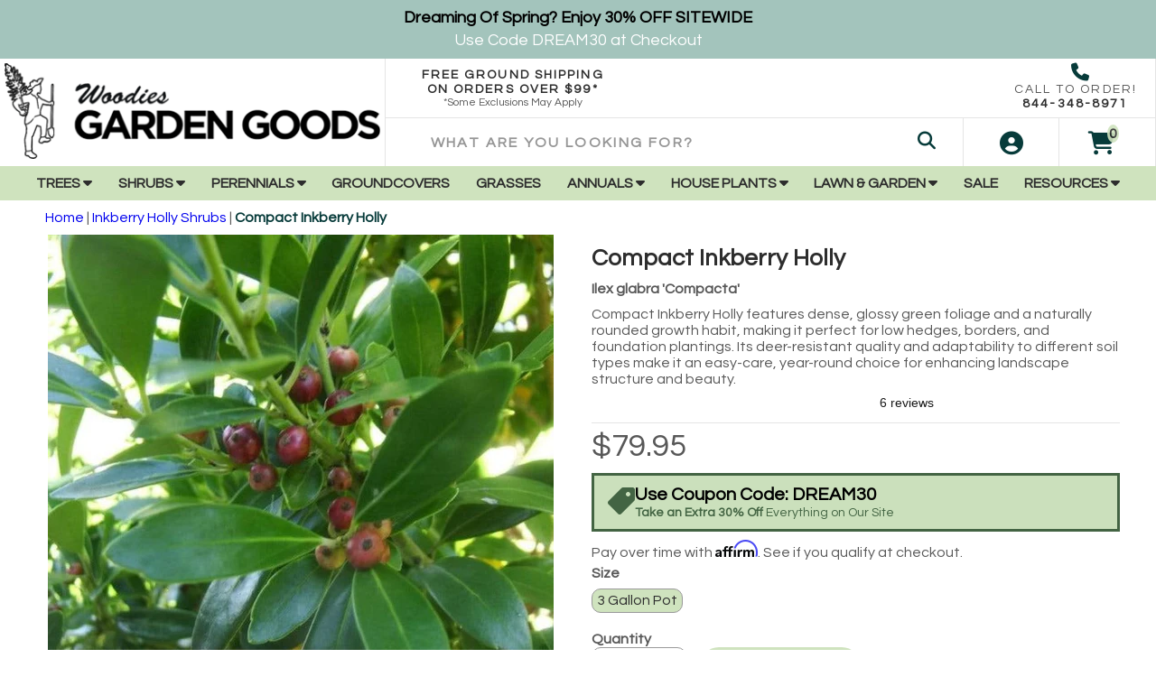

--- FILE ---
content_type: text/html; charset=utf-8
request_url: https://gardengoodsdirect.com/collections/inkberry-holly-shrubs/products/holly-inkberry-compacta-shrubs
body_size: 68766
content:
<!doctype html>
<html lang="en-US">
  <head>
    <meta name="p:domain_verify" content="4fa492730e3d2ecd7349077f5be5b9ae"/>
    <title>Buy Compact Inkberry Holly Online | Garden Goods Direct</title>
    <meta charset="utf-8">
    <meta http-equiv="X-UA-Compatible" content="IE=edge,chrome=1">
    <meta name="description" content="Compact Inkberry Holly is a dense, evergreen shrub perfect for low hedges, borders, or foundation plantings. Glossy foliage, deer-resistant, low maintenance. Free shipping over $99.">
    <link rel="canonical" href="https://gardengoodsdirect.com/products/holly-inkberry-compacta-shrubs">
    <meta name="viewport" content="width=device-width,initial-scale=1,shrink-to-fit=no">
    <meta name="referrer" content="strict-origin-when-cross-origin" />
    <meta name="google-site-verification" content="GfjS1c9ZV6zRN_77kNQtNQZFTjLrxadJw3Wo4wgmGhw">
    <meta name="p:domain_verify" content="4fa492730e3d2ecd7349077f5be5b9ae"/>
    <meta name="msvalidate.01" content="C000D25EFFB3F061196EB9A4D67002F1" />
    
    
    <meta name="theme-color" content="#054d25" />
    <link rel="apple-touch-icon" sizes="180x180" href="https://cdn.shopify.com/s/files/1/0212/1030/0480/files/apple-touch-icon.png">
    <link rel="icon" type="image/png" sizes="32x32" href="https://cdn.shopify.com/s/files/1/0212/1030/0480/files/favicon-32x32.png">
    <link rel="icon" type="image/png" sizes="16x16" href="https://cdn.shopify.com/s/files/1/0212/1030/0480/files/favicon-16x16.png">
    

    <meta property="og:site_name" content="Garden Goods Direct">
<meta property="og:url" content="https://gardengoodsdirect.com/products/holly-inkberry-compacta-shrubs">
<meta property="og:title" content="Compact Inkberry Holly">
<meta property="og:type" content="product">
<meta property="og:description" content="Compact Inkberry Holly is a dense, evergreen shrub perfect for low hedges, borders, or foundation plantings. Glossy foliage, deer-resistant, low maintenance. Free shipping over $99."><meta property="og:price:amount" content="79.95">
  <meta property="og:price:currency" content="USD"><meta property="og:image" content="http://gardengoodsdirect.com/cdn/shop/files/compact-inkberry-holly-13948352626730_1200x1200.jpg?v=1713320821"><meta property="og:image" content="http://gardengoodsdirect.com/cdn/shop/files/compact-inkberry-holly-13948350562346_1200x1200.jpg?v=1713320845"><meta property="og:image" content="http://gardengoodsdirect.com/cdn/shop/files/compact-inkberry-holly-13948355379242_1200x1200.jpg?v=1713320845">
<meta property="og:image:secure_url" content="https://gardengoodsdirect.com/cdn/shop/files/compact-inkberry-holly-13948352626730_1200x1200.jpg?v=1713320821"><meta property="og:image:secure_url" content="https://gardengoodsdirect.com/cdn/shop/files/compact-inkberry-holly-13948350562346_1200x1200.jpg?v=1713320845"><meta property="og:image:secure_url" content="https://gardengoodsdirect.com/cdn/shop/files/compact-inkberry-holly-13948355379242_1200x1200.jpg?v=1713320845">
<meta name="twitter:card" content="summary_large_image">
<meta name="twitter:title" content="Compact Inkberry Holly">
<meta name="twitter:description" content="Compact Inkberry Holly is a dense, evergreen shrub perfect for low hedges, borders, or foundation plantings. Glossy foliage, deer-resistant, low maintenance. Free shipping over $99.">
    
	<link rel="dns-prefetch" href="https://cdn.shopify.com">
    <link rel="preconnect" href="https://static.klaviyo.com" />
    <link rel="preconnect" href="https://cdn1.affirm.com" />
    <link rel="preconnect" href="https://js.afterpay.com" />
    <link rel="preconnect" href="https://cdn.jsdelivr.net" />
    <link rel="preconnect" href="https://apis.google.com" />

    <link rel="preload" as="script" href="https://code.jquery.com/jquery-3.5.1.min.js" integrity="sha256-9/aliU8dGd2tb6OSsuzixeV4y/faTqgFtohetphbbj0=" crossorigin="anonymous">
    
    
    <link rel="preload" as="style" type="text/css" href="//gardengoodsdirect.com/cdn/shop/t/158/assets/announcement-header-nav.css?v=1063029160684239071768231149" media="all" />
    
    

      <link rel="preload" href="//gardengoodsdirect.com/cdn/shop/files/compact-inkberry-holly-13948352626730_x560.progressive.jpg?v=1713320821" as="image">
    
    
    
    
    
    <script>
      document.documentElement.className = document.documentElement.className.replace('supports-no-js', 'supports-js');

      var theme = {
        strings: {
          addToCart: "Add to Cart",
          itemAddedToCart: "Item added to cart!",
          soldOut: "Sold Out",
          unavailable: "Unavailable",
          failed: "Quantity Unavailable",
          viewCart: "View cart",
          zoomClose: "Close (Esc)",
          zoomPrev: "Previous (Left arrow key)",
          zoomNext: "Next (Right arrow key)"
        }
      }
    </script>

    <script>window.performance && window.performance.mark && window.performance.mark('shopify.content_for_header.start');</script><meta name="google-site-verification" content="u_cldvf_mCOB0j3PXkn40GUYIiMvAKTQpFygPAfH9vI">
<meta id="shopify-digital-wallet" name="shopify-digital-wallet" content="/21210300480/digital_wallets/dialog">
<meta name="shopify-checkout-api-token" content="c2523de4ef2913f551d9ef7402d289eb">
<meta id="in-context-paypal-metadata" data-shop-id="21210300480" data-venmo-supported="false" data-environment="production" data-locale="en_US" data-paypal-v4="true" data-currency="USD">
<link rel="alternate" type="application/json+oembed" href="https://gardengoodsdirect.com/products/holly-inkberry-compacta-shrubs.oembed">
<script async="async" src="/checkouts/internal/preloads.js?locale=en-US"></script>
<link rel="preconnect" href="https://shop.app" crossorigin="anonymous">
<script async="async" src="https://shop.app/checkouts/internal/preloads.js?locale=en-US&shop_id=21210300480" crossorigin="anonymous"></script>
<script id="apple-pay-shop-capabilities" type="application/json">{"shopId":21210300480,"countryCode":"US","currencyCode":"USD","merchantCapabilities":["supports3DS"],"merchantId":"gid:\/\/shopify\/Shop\/21210300480","merchantName":"Garden Goods Direct","requiredBillingContactFields":["postalAddress","email"],"requiredShippingContactFields":["postalAddress","email"],"shippingType":"shipping","supportedNetworks":["visa","masterCard","amex","discover","elo","jcb"],"total":{"type":"pending","label":"Garden Goods Direct","amount":"1.00"},"shopifyPaymentsEnabled":true,"supportsSubscriptions":true}</script>
<script id="shopify-features" type="application/json">{"accessToken":"c2523de4ef2913f551d9ef7402d289eb","betas":["rich-media-storefront-analytics"],"domain":"gardengoodsdirect.com","predictiveSearch":true,"shopId":21210300480,"locale":"en"}</script>
<script>var Shopify = Shopify || {};
Shopify.shop = "gardengoodsdirect.myshopify.com";
Shopify.locale = "en";
Shopify.currency = {"active":"USD","rate":"1.0"};
Shopify.country = "US";
Shopify.theme = {"name":"Garden Goods Direct - Production","id":143280177194,"schema_name":"Quantum","schema_version":"0.0.1","theme_store_id":null,"role":"main"};
Shopify.theme.handle = "null";
Shopify.theme.style = {"id":null,"handle":null};
Shopify.cdnHost = "gardengoodsdirect.com/cdn";
Shopify.routes = Shopify.routes || {};
Shopify.routes.root = "/";</script>
<script type="module">!function(o){(o.Shopify=o.Shopify||{}).modules=!0}(window);</script>
<script>!function(o){function n(){var o=[];function n(){o.push(Array.prototype.slice.apply(arguments))}return n.q=o,n}var t=o.Shopify=o.Shopify||{};t.loadFeatures=n(),t.autoloadFeatures=n()}(window);</script>
<script>
  window.ShopifyPay = window.ShopifyPay || {};
  window.ShopifyPay.apiHost = "shop.app\/pay";
  window.ShopifyPay.redirectState = null;
</script>
<script id="shop-js-analytics" type="application/json">{"pageType":"product"}</script>
<script defer="defer" async type="module" src="//gardengoodsdirect.com/cdn/shopifycloud/shop-js/modules/v2/client.init-shop-cart-sync_BT-GjEfc.en.esm.js"></script>
<script defer="defer" async type="module" src="//gardengoodsdirect.com/cdn/shopifycloud/shop-js/modules/v2/chunk.common_D58fp_Oc.esm.js"></script>
<script defer="defer" async type="module" src="//gardengoodsdirect.com/cdn/shopifycloud/shop-js/modules/v2/chunk.modal_xMitdFEc.esm.js"></script>
<script type="module">
  await import("//gardengoodsdirect.com/cdn/shopifycloud/shop-js/modules/v2/client.init-shop-cart-sync_BT-GjEfc.en.esm.js");
await import("//gardengoodsdirect.com/cdn/shopifycloud/shop-js/modules/v2/chunk.common_D58fp_Oc.esm.js");
await import("//gardengoodsdirect.com/cdn/shopifycloud/shop-js/modules/v2/chunk.modal_xMitdFEc.esm.js");

  window.Shopify.SignInWithShop?.initShopCartSync?.({"fedCMEnabled":true,"windoidEnabled":true});

</script>
<script defer="defer" async type="module" src="//gardengoodsdirect.com/cdn/shopifycloud/shop-js/modules/v2/client.payment-terms_Ci9AEqFq.en.esm.js"></script>
<script defer="defer" async type="module" src="//gardengoodsdirect.com/cdn/shopifycloud/shop-js/modules/v2/chunk.common_D58fp_Oc.esm.js"></script>
<script defer="defer" async type="module" src="//gardengoodsdirect.com/cdn/shopifycloud/shop-js/modules/v2/chunk.modal_xMitdFEc.esm.js"></script>
<script type="module">
  await import("//gardengoodsdirect.com/cdn/shopifycloud/shop-js/modules/v2/client.payment-terms_Ci9AEqFq.en.esm.js");
await import("//gardengoodsdirect.com/cdn/shopifycloud/shop-js/modules/v2/chunk.common_D58fp_Oc.esm.js");
await import("//gardengoodsdirect.com/cdn/shopifycloud/shop-js/modules/v2/chunk.modal_xMitdFEc.esm.js");

  
</script>
<script>
  window.Shopify = window.Shopify || {};
  if (!window.Shopify.featureAssets) window.Shopify.featureAssets = {};
  window.Shopify.featureAssets['shop-js'] = {"shop-cart-sync":["modules/v2/client.shop-cart-sync_DZOKe7Ll.en.esm.js","modules/v2/chunk.common_D58fp_Oc.esm.js","modules/v2/chunk.modal_xMitdFEc.esm.js"],"init-fed-cm":["modules/v2/client.init-fed-cm_B6oLuCjv.en.esm.js","modules/v2/chunk.common_D58fp_Oc.esm.js","modules/v2/chunk.modal_xMitdFEc.esm.js"],"shop-cash-offers":["modules/v2/client.shop-cash-offers_D2sdYoxE.en.esm.js","modules/v2/chunk.common_D58fp_Oc.esm.js","modules/v2/chunk.modal_xMitdFEc.esm.js"],"shop-login-button":["modules/v2/client.shop-login-button_QeVjl5Y3.en.esm.js","modules/v2/chunk.common_D58fp_Oc.esm.js","modules/v2/chunk.modal_xMitdFEc.esm.js"],"pay-button":["modules/v2/client.pay-button_DXTOsIq6.en.esm.js","modules/v2/chunk.common_D58fp_Oc.esm.js","modules/v2/chunk.modal_xMitdFEc.esm.js"],"shop-button":["modules/v2/client.shop-button_DQZHx9pm.en.esm.js","modules/v2/chunk.common_D58fp_Oc.esm.js","modules/v2/chunk.modal_xMitdFEc.esm.js"],"avatar":["modules/v2/client.avatar_BTnouDA3.en.esm.js"],"init-windoid":["modules/v2/client.init-windoid_CR1B-cfM.en.esm.js","modules/v2/chunk.common_D58fp_Oc.esm.js","modules/v2/chunk.modal_xMitdFEc.esm.js"],"init-shop-for-new-customer-accounts":["modules/v2/client.init-shop-for-new-customer-accounts_C_vY_xzh.en.esm.js","modules/v2/client.shop-login-button_QeVjl5Y3.en.esm.js","modules/v2/chunk.common_D58fp_Oc.esm.js","modules/v2/chunk.modal_xMitdFEc.esm.js"],"init-shop-email-lookup-coordinator":["modules/v2/client.init-shop-email-lookup-coordinator_BI7n9ZSv.en.esm.js","modules/v2/chunk.common_D58fp_Oc.esm.js","modules/v2/chunk.modal_xMitdFEc.esm.js"],"init-shop-cart-sync":["modules/v2/client.init-shop-cart-sync_BT-GjEfc.en.esm.js","modules/v2/chunk.common_D58fp_Oc.esm.js","modules/v2/chunk.modal_xMitdFEc.esm.js"],"shop-toast-manager":["modules/v2/client.shop-toast-manager_DiYdP3xc.en.esm.js","modules/v2/chunk.common_D58fp_Oc.esm.js","modules/v2/chunk.modal_xMitdFEc.esm.js"],"init-customer-accounts":["modules/v2/client.init-customer-accounts_D9ZNqS-Q.en.esm.js","modules/v2/client.shop-login-button_QeVjl5Y3.en.esm.js","modules/v2/chunk.common_D58fp_Oc.esm.js","modules/v2/chunk.modal_xMitdFEc.esm.js"],"init-customer-accounts-sign-up":["modules/v2/client.init-customer-accounts-sign-up_iGw4briv.en.esm.js","modules/v2/client.shop-login-button_QeVjl5Y3.en.esm.js","modules/v2/chunk.common_D58fp_Oc.esm.js","modules/v2/chunk.modal_xMitdFEc.esm.js"],"shop-follow-button":["modules/v2/client.shop-follow-button_CqMgW2wH.en.esm.js","modules/v2/chunk.common_D58fp_Oc.esm.js","modules/v2/chunk.modal_xMitdFEc.esm.js"],"checkout-modal":["modules/v2/client.checkout-modal_xHeaAweL.en.esm.js","modules/v2/chunk.common_D58fp_Oc.esm.js","modules/v2/chunk.modal_xMitdFEc.esm.js"],"shop-login":["modules/v2/client.shop-login_D91U-Q7h.en.esm.js","modules/v2/chunk.common_D58fp_Oc.esm.js","modules/v2/chunk.modal_xMitdFEc.esm.js"],"lead-capture":["modules/v2/client.lead-capture_BJmE1dJe.en.esm.js","modules/v2/chunk.common_D58fp_Oc.esm.js","modules/v2/chunk.modal_xMitdFEc.esm.js"],"payment-terms":["modules/v2/client.payment-terms_Ci9AEqFq.en.esm.js","modules/v2/chunk.common_D58fp_Oc.esm.js","modules/v2/chunk.modal_xMitdFEc.esm.js"]};
</script>
<script>(function() {
  var isLoaded = false;
  function asyncLoad() {
    if (isLoaded) return;
    isLoaded = true;
    var urls = ["https:\/\/ecommplugins-scripts.trustpilot.com\/v2.1\/js\/header.min.js?settings=eyJrZXkiOiJGU1VBYldDYjhBQkZKQjEwIiwicyI6InNrdSJ9\u0026shop=gardengoodsdirect.myshopify.com","https:\/\/ecommplugins-trustboxsettings.trustpilot.com\/gardengoodsdirect.myshopify.com.js?settings=1741182776197\u0026shop=gardengoodsdirect.myshopify.com","https:\/\/widget.trustpilot.com\/bootstrap\/v5\/tp.widget.sync.bootstrap.min.js?shop=gardengoodsdirect.myshopify.com","https:\/\/cdn.shopify.com\/s\/files\/1\/0212\/1030\/0480\/t\/73\/assets\/affirmShopify.js?v=1654699458\u0026shop=gardengoodsdirect.myshopify.com","https:\/\/static-us.afterpay.com\/shopify\/afterpay-attract\/afterpay-attract-widget.js?shop=gardengoodsdirect.myshopify.com","\/\/cdn.shopify.com\/proxy\/36bb3fc5d5c29f6ab114539d1d65366cd3d5e8dd3771e8efe577518b12a15d73\/static.cdn.printful.com\/static\/js\/external\/shopify-product-customizer.js?v=0.28\u0026shop=gardengoodsdirect.myshopify.com\u0026sp-cache-control=cHVibGljLCBtYXgtYWdlPTkwMA","https:\/\/container.pepperjam.com\/3137475708.js?shop=gardengoodsdirect.myshopify.com","https:\/\/pps.triplewhale.systems\/main.js?shop=gardengoodsdirect.myshopify.com","https:\/\/ecommplugins-scripts.trustpilot.com\/v2.1\/js\/success.min.js?settings=eyJrZXkiOiJGU1VBYldDYjhBQkZKQjEwIiwicyI6InNrdSIsInQiOlsib3JkZXJzL2Z1bGZpbGxlZCJdLCJ2IjoiIiwiYSI6IlNob3BpZnktMjAyMC0wMSJ9\u0026shop=gardengoodsdirect.myshopify.com","https:\/\/cdn.attn.tv\/gardengoodsdirect\/dtag.js?shop=gardengoodsdirect.myshopify.com","https:\/\/cdn.attn.tv\/gardengoodsdirect\/dtag.js?shop=gardengoodsdirect.myshopify.com"];
    for (var i = 0; i < urls.length; i++) {
      var s = document.createElement('script');
      s.type = 'text/javascript';
      s.async = true;
      s.src = urls[i];
      var x = document.getElementsByTagName('script')[0];
      x.parentNode.insertBefore(s, x);
    }
  };
  if(window.attachEvent) {
    window.attachEvent('onload', asyncLoad);
  } else {
    window.addEventListener('load', asyncLoad, false);
  }
})();</script>
<script id="__st">var __st={"a":21210300480,"offset":-18000,"reqid":"fcd7b376-5ec8-4caf-b7db-581b3894acf0-1769151193","pageurl":"gardengoodsdirect.com\/collections\/inkberry-holly-shrubs\/products\/holly-inkberry-compacta-shrubs","u":"74ddbd51fb4c","p":"product","rtyp":"product","rid":4405915385898};</script>
<script>window.ShopifyPaypalV4VisibilityTracking = true;</script>
<script id="captcha-bootstrap">!function(){'use strict';const t='contact',e='account',n='new_comment',o=[[t,t],['blogs',n],['comments',n],[t,'customer']],c=[[e,'customer_login'],[e,'guest_login'],[e,'recover_customer_password'],[e,'create_customer']],r=t=>t.map((([t,e])=>`form[action*='/${t}']:not([data-nocaptcha='true']) input[name='form_type'][value='${e}']`)).join(','),a=t=>()=>t?[...document.querySelectorAll(t)].map((t=>t.form)):[];function s(){const t=[...o],e=r(t);return a(e)}const i='password',u='form_key',d=['recaptcha-v3-token','g-recaptcha-response','h-captcha-response',i],f=()=>{try{return window.sessionStorage}catch{return}},m='__shopify_v',_=t=>t.elements[u];function p(t,e,n=!1){try{const o=window.sessionStorage,c=JSON.parse(o.getItem(e)),{data:r}=function(t){const{data:e,action:n}=t;return t[m]||n?{data:e,action:n}:{data:t,action:n}}(c);for(const[e,n]of Object.entries(r))t.elements[e]&&(t.elements[e].value=n);n&&o.removeItem(e)}catch(o){console.error('form repopulation failed',{error:o})}}const l='form_type',E='cptcha';function T(t){t.dataset[E]=!0}const w=window,h=w.document,L='Shopify',v='ce_forms',y='captcha';let A=!1;((t,e)=>{const n=(g='f06e6c50-85a8-45c8-87d0-21a2b65856fe',I='https://cdn.shopify.com/shopifycloud/storefront-forms-hcaptcha/ce_storefront_forms_captcha_hcaptcha.v1.5.2.iife.js',D={infoText:'Protected by hCaptcha',privacyText:'Privacy',termsText:'Terms'},(t,e,n)=>{const o=w[L][v],c=o.bindForm;if(c)return c(t,g,e,D).then(n);var r;o.q.push([[t,g,e,D],n]),r=I,A||(h.body.append(Object.assign(h.createElement('script'),{id:'captcha-provider',async:!0,src:r})),A=!0)});var g,I,D;w[L]=w[L]||{},w[L][v]=w[L][v]||{},w[L][v].q=[],w[L][y]=w[L][y]||{},w[L][y].protect=function(t,e){n(t,void 0,e),T(t)},Object.freeze(w[L][y]),function(t,e,n,w,h,L){const[v,y,A,g]=function(t,e,n){const i=e?o:[],u=t?c:[],d=[...i,...u],f=r(d),m=r(i),_=r(d.filter((([t,e])=>n.includes(e))));return[a(f),a(m),a(_),s()]}(w,h,L),I=t=>{const e=t.target;return e instanceof HTMLFormElement?e:e&&e.form},D=t=>v().includes(t);t.addEventListener('submit',(t=>{const e=I(t);if(!e)return;const n=D(e)&&!e.dataset.hcaptchaBound&&!e.dataset.recaptchaBound,o=_(e),c=g().includes(e)&&(!o||!o.value);(n||c)&&t.preventDefault(),c&&!n&&(function(t){try{if(!f())return;!function(t){const e=f();if(!e)return;const n=_(t);if(!n)return;const o=n.value;o&&e.removeItem(o)}(t);const e=Array.from(Array(32),(()=>Math.random().toString(36)[2])).join('');!function(t,e){_(t)||t.append(Object.assign(document.createElement('input'),{type:'hidden',name:u})),t.elements[u].value=e}(t,e),function(t,e){const n=f();if(!n)return;const o=[...t.querySelectorAll(`input[type='${i}']`)].map((({name:t})=>t)),c=[...d,...o],r={};for(const[a,s]of new FormData(t).entries())c.includes(a)||(r[a]=s);n.setItem(e,JSON.stringify({[m]:1,action:t.action,data:r}))}(t,e)}catch(e){console.error('failed to persist form',e)}}(e),e.submit())}));const S=(t,e)=>{t&&!t.dataset[E]&&(n(t,e.some((e=>e===t))),T(t))};for(const o of['focusin','change'])t.addEventListener(o,(t=>{const e=I(t);D(e)&&S(e,y())}));const B=e.get('form_key'),M=e.get(l),P=B&&M;t.addEventListener('DOMContentLoaded',(()=>{const t=y();if(P)for(const e of t)e.elements[l].value===M&&p(e,B);[...new Set([...A(),...v().filter((t=>'true'===t.dataset.shopifyCaptcha))])].forEach((e=>S(e,t)))}))}(h,new URLSearchParams(w.location.search),n,t,e,['guest_login'])})(!0,!0)}();</script>
<script integrity="sha256-4kQ18oKyAcykRKYeNunJcIwy7WH5gtpwJnB7kiuLZ1E=" data-source-attribution="shopify.loadfeatures" defer="defer" src="//gardengoodsdirect.com/cdn/shopifycloud/storefront/assets/storefront/load_feature-a0a9edcb.js" crossorigin="anonymous"></script>
<script crossorigin="anonymous" defer="defer" src="//gardengoodsdirect.com/cdn/shopifycloud/storefront/assets/shopify_pay/storefront-65b4c6d7.js?v=20250812"></script>
<script data-source-attribution="shopify.dynamic_checkout.dynamic.init">var Shopify=Shopify||{};Shopify.PaymentButton=Shopify.PaymentButton||{isStorefrontPortableWallets:!0,init:function(){window.Shopify.PaymentButton.init=function(){};var t=document.createElement("script");t.src="https://gardengoodsdirect.com/cdn/shopifycloud/portable-wallets/latest/portable-wallets.en.js",t.type="module",document.head.appendChild(t)}};
</script>
<script data-source-attribution="shopify.dynamic_checkout.buyer_consent">
  function portableWalletsHideBuyerConsent(e){var t=document.getElementById("shopify-buyer-consent"),n=document.getElementById("shopify-subscription-policy-button");t&&n&&(t.classList.add("hidden"),t.setAttribute("aria-hidden","true"),n.removeEventListener("click",e))}function portableWalletsShowBuyerConsent(e){var t=document.getElementById("shopify-buyer-consent"),n=document.getElementById("shopify-subscription-policy-button");t&&n&&(t.classList.remove("hidden"),t.removeAttribute("aria-hidden"),n.addEventListener("click",e))}window.Shopify?.PaymentButton&&(window.Shopify.PaymentButton.hideBuyerConsent=portableWalletsHideBuyerConsent,window.Shopify.PaymentButton.showBuyerConsent=portableWalletsShowBuyerConsent);
</script>
<script>
  function portableWalletsCleanup(e){e&&e.src&&console.error("Failed to load portable wallets script "+e.src);var t=document.querySelectorAll("shopify-accelerated-checkout .shopify-payment-button__skeleton, shopify-accelerated-checkout-cart .wallet-cart-button__skeleton"),e=document.getElementById("shopify-buyer-consent");for(let e=0;e<t.length;e++)t[e].remove();e&&e.remove()}function portableWalletsNotLoadedAsModule(e){e instanceof ErrorEvent&&"string"==typeof e.message&&e.message.includes("import.meta")&&"string"==typeof e.filename&&e.filename.includes("portable-wallets")&&(window.removeEventListener("error",portableWalletsNotLoadedAsModule),window.Shopify.PaymentButton.failedToLoad=e,"loading"===document.readyState?document.addEventListener("DOMContentLoaded",window.Shopify.PaymentButton.init):window.Shopify.PaymentButton.init())}window.addEventListener("error",portableWalletsNotLoadedAsModule);
</script>

<script type="module" src="https://gardengoodsdirect.com/cdn/shopifycloud/portable-wallets/latest/portable-wallets.en.js" onError="portableWalletsCleanup(this)" crossorigin="anonymous"></script>
<script nomodule>
  document.addEventListener("DOMContentLoaded", portableWalletsCleanup);
</script>

<link id="shopify-accelerated-checkout-styles" rel="stylesheet" media="screen" href="https://gardengoodsdirect.com/cdn/shopifycloud/portable-wallets/latest/accelerated-checkout-backwards-compat.css" crossorigin="anonymous">
<style id="shopify-accelerated-checkout-cart">
        #shopify-buyer-consent {
  margin-top: 1em;
  display: inline-block;
  width: 100%;
}

#shopify-buyer-consent.hidden {
  display: none;
}

#shopify-subscription-policy-button {
  background: none;
  border: none;
  padding: 0;
  text-decoration: underline;
  font-size: inherit;
  cursor: pointer;
}

#shopify-subscription-policy-button::before {
  box-shadow: none;
}

      </style>

<script>window.performance && window.performance.mark && window.performance.mark('shopify.content_for_header.end');</script>
	<link rel="stylesheet" type="text/css" href="//gardengoodsdirect.com/cdn/shop/t/158/assets/announcement-header-nav.css?v=1063029160684239071768231149" media="all" />
<link rel="stylesheet" type="text/css" href="//gardengoodsdirect.com/cdn/shop/t/158/assets/application.scss.css?v=66923760262913783761764689572" media="all" />
<link rel="stylesheet" type="text/css" href="//gardengoodsdirect.com/cdn/shop/t/158/assets/envision.css?v=48150748210587399091768231797" media="all" />
<link rel="stylesheet" href="//gardengoodsdirect.com/cdn/shop/t/158/assets/slick.min.css?v=134423936317654111451764689554" />


<link rel="stylesheet" href="https://cdnjs.cloudflare.com/ajax/libs/font-awesome/6.7.2/css/all.min.css" integrity="sha512-Evv84Mr4kqVGRNSgIGL/F/aIDqQb7xQ2vcrdIwxfjThSH8CSR7PBEakCr51Ck+w+/U6swU2Im1vVX0SVk9ABhg==" crossorigin="anonymous" referrerpolicy="no-referrer" />
<link rel="stylesheet" href="//gardengoodsdirect.com/cdn/shop/t/158/assets/jquery.fancybox.min.css?v=19278034316635137701764689554" />

<link rel="stylesheet" type="text/css" href="//gardengoodsdirect.com/cdn/shop/t/158/assets/single-select-styles.scss.css?v=136051198701023241701764962425" media="all"/>

<!-- PAGE LOADING ===== -->
<style type="text/css">
.loading-area{width:100%; height:100%;  position:fixed; left:0; top:0;  z-index:9999; overflow:hidden;}
.loading-box{width:100%;  height:100%;  background-color:#fff; position:absolute;  left:0; top:0;  opacity:1;  z-index:9999;}
.loading-pic{width:100%;  position:absolute;  top:50%;  z-index:99999;  text-align:center;-webkit-transform: translateY(-50%);-moz-transform: translateY(-50%);-ms-transform: translateY(-50%);transform: translateY(-50%);}
  .loading-pic i{color: #073b3a;}
</style>
<!-- PAGE LOADING ===== -->
    
    <!-- Google Tag Manager's Call Tracking Metrics Code -->
    <script src="//180850.tctm.co/t.js" async></script>
    <!-- End Google Tag Manager's Call Tracking Metrics Code -->
    
    <!-- TrustBox script -->
    <script type="text/javascript" src="//widget.trustpilot.com/bootstrap/v5/tp.widget.bootstrap.min.js" async></script>
    <!-- End TrustBox script -->
    
    <script src="https://code.jquery.com/jquery-3.5.1.min.js" integrity="sha256-9/aliU8dGd2tb6OSsuzixeV4y/faTqgFtohetphbbj0=" crossorigin="anonymous" async></script>
<script src="//gardengoodsdirect.com/cdn/shop/t/158/assets/vendor.js?v=123041122274992549271764689553" async></script>
<script src="//gardengoodsdirect.com/cdn/shop/t/158/assets/application.js?v=184014774236182914621764689555" async></script>
<script src="//gardengoodsdirect.com/cdn/shop/t/158/assets/custom.js?v=163771389653250860271764962420" async></script>
<script src="//gardengoodsdirect.com/cdn/shop/t/158/assets/jquery.fancybox.min.js?v=102984942719613846721764689554" async></script>

  
    <link rel="stylesheet" type="text/css" href="//gardengoodsdirect.com/cdn/shop/t/158/assets/custom.scss.css?v=175111687078711375691768231149" media="all"/>
    
    	<script src="//gardengoodsdirect.com/cdn/shop/t/158/assets/lodash.min.js?v=12965513335736885121764689555" async></script>
    
<link href="//gardengoodsdirect.com/cdn/shop/t/158/assets/custom-algolia-product-card.css?v=80772026774193268631768231143" rel="stylesheet" type="text/css" media="all" />
<!-- BEGIN app block: shopify://apps/attentive/blocks/attn-tag/8df62c72-8fe4-407e-a5b3-72132be30a0d --><script type="text/javascript" src="https://cdn.attn.tv/gardengoodsdirect/dtag.js?source=app-embed" defer="defer"></script>


<!-- END app block --><!-- BEGIN app block: shopify://apps/blockify-fraud-filter/blocks/app_embed/2e3e0ba5-0e70-447a-9ec5-3bf76b5ef12e --> 
 
 
    <script>
        window.blockifyShopIdentifier = "gardengoodsdirect.myshopify.com";
        window.ipBlockerMetafields = "{\"showOverlayByPass\":false,\"disableSpyExtensions\":false,\"blockUnknownBots\":false,\"activeApp\":true,\"blockByMetafield\":true,\"visitorAnalytic\":true,\"showWatermark\":true,\"token\":\"eyJhbGciOiJIUzI1NiIsInR5cCI6IkpXVCJ9.eyJzaG9wIjoiZ2FyZGVuZ29vZHNkaXJlY3QubXlzaG9waWZ5LmNvbSIsImlhdCI6MTc2NjAwNjI5N30.0Uywq6XHoK90utNArjz9Rt-CyYAYXNgQ81xjXJQCFrA\"}";
        window.blockifyRules = "{\"whitelist\":[],\"blacklist\":[{\"id\":1730707,\"type\":\"1\",\"country\":\"CN\",\"criteria\":\"3\",\"priority\":\"1\"},{\"id\":1730708,\"type\":\"1\",\"country\":\"TW\",\"criteria\":\"3\",\"priority\":\"1\"}]}";
        window.ipblockerBlockTemplate = "{\"customCss\":\"#blockify---container{--bg-blockify: #fff;position:relative}#blockify---container::after{content:'';position:absolute;inset:0;background-repeat:no-repeat !important;background-size:cover !important;background:var(--bg-blockify);z-index:0}#blockify---container #blockify---container__inner{display:flex;flex-direction:column;align-items:center;position:relative;z-index:1}#blockify---container #blockify---container__inner #blockify-block-content{display:flex;flex-direction:column;align-items:center;text-align:center}#blockify---container #blockify---container__inner #blockify-block-content #blockify-block-superTitle{display:none !important}#blockify---container #blockify---container__inner #blockify-block-content #blockify-block-title{font-size:313%;font-weight:bold;margin-top:1em}@media only screen and (min-width: 768px) and (max-width: 1199px){#blockify---container #blockify---container__inner #blockify-block-content #blockify-block-title{font-size:188%}}@media only screen and (max-width: 767px){#blockify---container #blockify---container__inner #blockify-block-content #blockify-block-title{font-size:107%}}#blockify---container #blockify---container__inner #blockify-block-content #blockify-block-description{font-size:125%;margin:1.5em;line-height:1.5}@media only screen and (min-width: 768px) and (max-width: 1199px){#blockify---container #blockify---container__inner #blockify-block-content #blockify-block-description{font-size:88%}}@media only screen and (max-width: 767px){#blockify---container #blockify---container__inner #blockify-block-content #blockify-block-description{font-size:107%}}#blockify---container #blockify---container__inner #blockify-block-content #blockify-block-description #blockify-block-text-blink{display:none !important}#blockify---container #blockify---container__inner #blockify-logo-block-image{position:relative;width:400px;height:auto;max-height:300px}@media only screen and (max-width: 767px){#blockify---container #blockify---container__inner #blockify-logo-block-image{width:200px}}#blockify---container #blockify---container__inner #blockify-logo-block-image::before{content:'';display:block;padding-bottom:56.2%}#blockify---container #blockify---container__inner #blockify-logo-block-image img{position:absolute;top:0;left:0;width:100%;height:100%;object-fit:contain}\\n\",\"logoImage\":{\"active\":true,\"value\":\"https:\/\/storage.synctrack.io\/megamind-fraud\/assets\/default-thumbnail.png\",\"altText\":\"Red octagonal stop sign with a black hand symbol in the center, indicating a warning or prohibition\"},\"superTitle\":{\"active\":false,\"text\":\"403\",\"color\":\"#899df1\"},\"title\":{\"active\":true,\"text\":\"Access Denied\",\"color\":\"#000\"},\"description\":{\"active\":true,\"text\":\"The site owner may have set restrictions that prevent you from accessing the site. Please contact the site owner for access.\",\"color\":\"#000\"},\"background\":{\"active\":true,\"value\":\"#fff\",\"type\":\"1\",\"colorFrom\":null,\"colorTo\":null}}";

        
            window.blockifyProductCollections = [130147188800,137015230506,292792369194,129756299328,278349807658,129695809600,273322016810,125495607360,125495869504,125496098880,125496328256,125496655936,125496885312,130987950144,262501040170,273350262826,132813914176,187092303914,129583153216,129213857856];
        
    </script>
<link href="https://cdn.shopify.com/extensions/019bde6c-6f74-71a0-9e52-4539429898f4/blockify-shopify-288/assets/blockify-embed.min.js" as="script" type="text/javascript" rel="preload"><link href="https://cdn.shopify.com/extensions/019bde6c-6f74-71a0-9e52-4539429898f4/blockify-shopify-288/assets/prevent-bypass-script.min.js" as="script" type="text/javascript" rel="preload">
<script type="text/javascript">
    window.blockifyBaseUrl = 'https://fraud.blockifyapp.com/s/api';
    window.blockifyPublicUrl = 'https://fraud.blockifyapp.com/s/api/public';
    window.bucketUrl = 'https://storage.synctrack.io/megamind-fraud';
    window.storefrontApiUrl  = 'https://fraud.blockifyapp.com/p/api';
</script>
<script type="text/javascript">
  window.blockifyChecking = true;
</script>
<script id="blockifyScriptByPass" type="text/javascript" src=https://cdn.shopify.com/extensions/019bde6c-6f74-71a0-9e52-4539429898f4/blockify-shopify-288/assets/prevent-bypass-script.min.js async></script>
<script id="blockifyScriptTag" type="text/javascript" src=https://cdn.shopify.com/extensions/019bde6c-6f74-71a0-9e52-4539429898f4/blockify-shopify-288/assets/blockify-embed.min.js async></script>


<!-- END app block --><!-- BEGIN app block: shopify://apps/microsoft-clarity/blocks/clarity_js/31c3d126-8116-4b4a-8ba1-baeda7c4aeea -->
<script type="text/javascript">
  (function (c, l, a, r, i, t, y) {
    c[a] = c[a] || function () { (c[a].q = c[a].q || []).push(arguments); };
    t = l.createElement(r); t.async = 1; t.src = "https://www.clarity.ms/tag/" + i + "?ref=shopify";
    y = l.getElementsByTagName(r)[0]; y.parentNode.insertBefore(t, y);

    c.Shopify.loadFeatures([{ name: "consent-tracking-api", version: "0.1" }], error => {
      if (error) {
        console.error("Error loading Shopify features:", error);
        return;
      }

      c[a]('consentv2', {
        ad_Storage: c.Shopify.customerPrivacy.marketingAllowed() ? "granted" : "denied",
        analytics_Storage: c.Shopify.customerPrivacy.analyticsProcessingAllowed() ? "granted" : "denied",
      });
    });

    l.addEventListener("visitorConsentCollected", function (e) {
      c[a]('consentv2', {
        ad_Storage: e.detail.marketingAllowed ? "granted" : "denied",
        analytics_Storage: e.detail.analyticsAllowed ? "granted" : "denied",
      });
    });
  })(window, document, "clarity", "script", "q8qkmxxs2x");
</script>



<!-- END app block --><!-- BEGIN app block: shopify://apps/triplewhale/blocks/triple_pixel_snippet/483d496b-3f1a-4609-aea7-8eee3b6b7a2a --><link rel='preconnect dns-prefetch' href='https://api.config-security.com/' crossorigin />
<link rel='preconnect dns-prefetch' href='https://conf.config-security.com/' crossorigin />
<script>
/* >> TriplePixel :: start*/
window.TriplePixelData={TripleName:"gardengoodsdirect.myshopify.com",ver:"2.16",plat:"SHOPIFY",isHeadless:false,src:'SHOPIFY_EXT',product:{id:"4405915385898",name:`Compact Inkberry Holly`,price:"79.95",variant:"31395565109290"},search:"",collection:"262501040170",cart:"",template:"product",curr:"USD" || "USD"},function(W,H,A,L,E,_,B,N){function O(U,T,P,H,R){void 0===R&&(R=!1),H=new XMLHttpRequest,P?(H.open("POST",U,!0),H.setRequestHeader("Content-Type","text/plain")):H.open("GET",U,!0),H.send(JSON.stringify(P||{})),H.onreadystatechange=function(){4===H.readyState&&200===H.status?(R=H.responseText,U.includes("/first")?eval(R):P||(N[B]=R)):(299<H.status||H.status<200)&&T&&!R&&(R=!0,O(U,T-1,P))}}if(N=window,!N[H+"sn"]){N[H+"sn"]=1,L=function(){return Date.now().toString(36)+"_"+Math.random().toString(36)};try{A.setItem(H,1+(0|A.getItem(H)||0)),(E=JSON.parse(A.getItem(H+"U")||"[]")).push({u:location.href,r:document.referrer,t:Date.now(),id:L()}),A.setItem(H+"U",JSON.stringify(E))}catch(e){}var i,m,p;A.getItem('"!nC`')||(_=A,A=N,A[H]||(E=A[H]=function(t,e,i){return void 0===i&&(i=[]),"State"==t?E.s:(W=L(),(E._q=E._q||[]).push([W,t,e].concat(i)),W)},E.s="Installed",E._q=[],E.ch=W,B="configSecurityConfModel",N[B]=1,O("https://conf.config-security.com/model",5),i=L(),m=A[atob("c2NyZWVu")],_.setItem("di_pmt_wt",i),p={id:i,action:"profile",avatar:_.getItem("auth-security_rand_salt_"),time:m[atob("d2lkdGg=")]+":"+m[atob("aGVpZ2h0")],host:A.TriplePixelData.TripleName,plat:A.TriplePixelData.plat,url:window.location.href.slice(0,500),ref:document.referrer,ver:A.TriplePixelData.ver},O("https://api.config-security.com/event",5,p),O("https://api.config-security.com/first?host=".concat(p.host,"&plat=").concat(p.plat),5)))}}("","TriplePixel",localStorage);
/* << TriplePixel :: end*/
</script>



<!-- END app block --><!-- BEGIN app block: shopify://apps/klaviyo-email-marketing-sms/blocks/klaviyo-onsite-embed/2632fe16-c075-4321-a88b-50b567f42507 -->












  <script async src="https://static.klaviyo.com/onsite/js/UvmHrt/klaviyo.js?company_id=UvmHrt"></script>
  <script>!function(){if(!window.klaviyo){window._klOnsite=window._klOnsite||[];try{window.klaviyo=new Proxy({},{get:function(n,i){return"push"===i?function(){var n;(n=window._klOnsite).push.apply(n,arguments)}:function(){for(var n=arguments.length,o=new Array(n),w=0;w<n;w++)o[w]=arguments[w];var t="function"==typeof o[o.length-1]?o.pop():void 0,e=new Promise((function(n){window._klOnsite.push([i].concat(o,[function(i){t&&t(i),n(i)}]))}));return e}}})}catch(n){window.klaviyo=window.klaviyo||[],window.klaviyo.push=function(){var n;(n=window._klOnsite).push.apply(n,arguments)}}}}();</script>

  
    <script id="viewed_product">
      if (item == null) {
        var _learnq = _learnq || [];

        var MetafieldReviews = null
        var MetafieldYotpoRating = null
        var MetafieldYotpoCount = null
        var MetafieldLooxRating = null
        var MetafieldLooxCount = null
        var okendoProduct = null
        var okendoProductReviewCount = null
        var okendoProductReviewAverageValue = null
        try {
          // The following fields are used for Customer Hub recently viewed in order to add reviews.
          // This information is not part of __kla_viewed. Instead, it is part of __kla_viewed_reviewed_items
          MetafieldReviews = {};
          MetafieldYotpoRating = null
          MetafieldYotpoCount = null
          MetafieldLooxRating = null
          MetafieldLooxCount = null

          okendoProduct = null
          // If the okendo metafield is not legacy, it will error, which then requires the new json formatted data
          if (okendoProduct && 'error' in okendoProduct) {
            okendoProduct = null
          }
          okendoProductReviewCount = okendoProduct ? okendoProduct.reviewCount : null
          okendoProductReviewAverageValue = okendoProduct ? okendoProduct.reviewAverageValue : null
        } catch (error) {
          console.error('Error in Klaviyo onsite reviews tracking:', error);
        }

        var item = {
          Name: "Compact Inkberry Holly",
          ProductID: 4405915385898,
          Categories: ["All Products","All Shrubs","Deer Resistant Plants","Deer Resistant Shrubs","Evergreen Plants","Evergreen Shrubs","Foundation Shrubs","Growzone 4 - Shrubs","Growzone 5 - Shrubs","Growzone 6 - Shrubs","Growzone 7 - Shrubs","Growzone 8 - Shrubs","Growzone 9 - Shrubs","Holly Shrubs","Inkberry Holly Shrubs","Native Plants","Native Shrubs","Pre-Order Shrubs","Privacy Shrubs \u0026 Hedges","Shrubs"],
          ImageURL: "https://gardengoodsdirect.com/cdn/shop/files/compact-inkberry-holly-13948352626730_grande.jpg?v=1713320821",
          URL: "https://gardengoodsdirect.com/products/holly-inkberry-compacta-shrubs",
          Brand: "Garden Goods Direct",
          Price: "$79.95",
          Value: "79.95",
          CompareAtPrice: "$0.00"
        };
        _learnq.push(['track', 'Viewed Product', item]);
        _learnq.push(['trackViewedItem', {
          Title: item.Name,
          ItemId: item.ProductID,
          Categories: item.Categories,
          ImageUrl: item.ImageURL,
          Url: item.URL,
          Metadata: {
            Brand: item.Brand,
            Price: item.Price,
            Value: item.Value,
            CompareAtPrice: item.CompareAtPrice
          },
          metafields:{
            reviews: MetafieldReviews,
            yotpo:{
              rating: MetafieldYotpoRating,
              count: MetafieldYotpoCount,
            },
            loox:{
              rating: MetafieldLooxRating,
              count: MetafieldLooxCount,
            },
            okendo: {
              rating: okendoProductReviewAverageValue,
              count: okendoProductReviewCount,
            }
          }
        }]);
      }
    </script>
  




  <script>
    window.klaviyoReviewsProductDesignMode = false
  </script>







<!-- END app block --><script src="https://cdn.shopify.com/extensions/0199755e-0e31-7942-8a35-24fdceb4a9ca/criteo-event-tracking-34/assets/index.js" type="text/javascript" defer="defer"></script>
<script src="https://cdn.shopify.com/extensions/019be3fb-70a1-7565-8409-0029e6d6306c/preorderfrontend-176/assets/globo.preorder.min.js" type="text/javascript" defer="defer"></script>
<link href="https://monorail-edge.shopifysvc.com" rel="dns-prefetch">
<script>(function(){if ("sendBeacon" in navigator && "performance" in window) {try {var session_token_from_headers = performance.getEntriesByType('navigation')[0].serverTiming.find(x => x.name == '_s').description;} catch {var session_token_from_headers = undefined;}var session_cookie_matches = document.cookie.match(/_shopify_s=([^;]*)/);var session_token_from_cookie = session_cookie_matches && session_cookie_matches.length === 2 ? session_cookie_matches[1] : "";var session_token = session_token_from_headers || session_token_from_cookie || "";function handle_abandonment_event(e) {var entries = performance.getEntries().filter(function(entry) {return /monorail-edge.shopifysvc.com/.test(entry.name);});if (!window.abandonment_tracked && entries.length === 0) {window.abandonment_tracked = true;var currentMs = Date.now();var navigation_start = performance.timing.navigationStart;var payload = {shop_id: 21210300480,url: window.location.href,navigation_start,duration: currentMs - navigation_start,session_token,page_type: "product"};window.navigator.sendBeacon("https://monorail-edge.shopifysvc.com/v1/produce", JSON.stringify({schema_id: "online_store_buyer_site_abandonment/1.1",payload: payload,metadata: {event_created_at_ms: currentMs,event_sent_at_ms: currentMs}}));}}window.addEventListener('pagehide', handle_abandonment_event);}}());</script>
<script id="web-pixels-manager-setup">(function e(e,d,r,n,o){if(void 0===o&&(o={}),!Boolean(null===(a=null===(i=window.Shopify)||void 0===i?void 0:i.analytics)||void 0===a?void 0:a.replayQueue)){var i,a;window.Shopify=window.Shopify||{};var t=window.Shopify;t.analytics=t.analytics||{};var s=t.analytics;s.replayQueue=[],s.publish=function(e,d,r){return s.replayQueue.push([e,d,r]),!0};try{self.performance.mark("wpm:start")}catch(e){}var l=function(){var e={modern:/Edge?\/(1{2}[4-9]|1[2-9]\d|[2-9]\d{2}|\d{4,})\.\d+(\.\d+|)|Firefox\/(1{2}[4-9]|1[2-9]\d|[2-9]\d{2}|\d{4,})\.\d+(\.\d+|)|Chrom(ium|e)\/(9{2}|\d{3,})\.\d+(\.\d+|)|(Maci|X1{2}).+ Version\/(15\.\d+|(1[6-9]|[2-9]\d|\d{3,})\.\d+)([,.]\d+|)( \(\w+\)|)( Mobile\/\w+|) Safari\/|Chrome.+OPR\/(9{2}|\d{3,})\.\d+\.\d+|(CPU[ +]OS|iPhone[ +]OS|CPU[ +]iPhone|CPU IPhone OS|CPU iPad OS)[ +]+(15[._]\d+|(1[6-9]|[2-9]\d|\d{3,})[._]\d+)([._]\d+|)|Android:?[ /-](13[3-9]|1[4-9]\d|[2-9]\d{2}|\d{4,})(\.\d+|)(\.\d+|)|Android.+Firefox\/(13[5-9]|1[4-9]\d|[2-9]\d{2}|\d{4,})\.\d+(\.\d+|)|Android.+Chrom(ium|e)\/(13[3-9]|1[4-9]\d|[2-9]\d{2}|\d{4,})\.\d+(\.\d+|)|SamsungBrowser\/([2-9]\d|\d{3,})\.\d+/,legacy:/Edge?\/(1[6-9]|[2-9]\d|\d{3,})\.\d+(\.\d+|)|Firefox\/(5[4-9]|[6-9]\d|\d{3,})\.\d+(\.\d+|)|Chrom(ium|e)\/(5[1-9]|[6-9]\d|\d{3,})\.\d+(\.\d+|)([\d.]+$|.*Safari\/(?![\d.]+ Edge\/[\d.]+$))|(Maci|X1{2}).+ Version\/(10\.\d+|(1[1-9]|[2-9]\d|\d{3,})\.\d+)([,.]\d+|)( \(\w+\)|)( Mobile\/\w+|) Safari\/|Chrome.+OPR\/(3[89]|[4-9]\d|\d{3,})\.\d+\.\d+|(CPU[ +]OS|iPhone[ +]OS|CPU[ +]iPhone|CPU IPhone OS|CPU iPad OS)[ +]+(10[._]\d+|(1[1-9]|[2-9]\d|\d{3,})[._]\d+)([._]\d+|)|Android:?[ /-](13[3-9]|1[4-9]\d|[2-9]\d{2}|\d{4,})(\.\d+|)(\.\d+|)|Mobile Safari.+OPR\/([89]\d|\d{3,})\.\d+\.\d+|Android.+Firefox\/(13[5-9]|1[4-9]\d|[2-9]\d{2}|\d{4,})\.\d+(\.\d+|)|Android.+Chrom(ium|e)\/(13[3-9]|1[4-9]\d|[2-9]\d{2}|\d{4,})\.\d+(\.\d+|)|Android.+(UC? ?Browser|UCWEB|U3)[ /]?(15\.([5-9]|\d{2,})|(1[6-9]|[2-9]\d|\d{3,})\.\d+)\.\d+|SamsungBrowser\/(5\.\d+|([6-9]|\d{2,})\.\d+)|Android.+MQ{2}Browser\/(14(\.(9|\d{2,})|)|(1[5-9]|[2-9]\d|\d{3,})(\.\d+|))(\.\d+|)|K[Aa][Ii]OS\/(3\.\d+|([4-9]|\d{2,})\.\d+)(\.\d+|)/},d=e.modern,r=e.legacy,n=navigator.userAgent;return n.match(d)?"modern":n.match(r)?"legacy":"unknown"}(),u="modern"===l?"modern":"legacy",c=(null!=n?n:{modern:"",legacy:""})[u],f=function(e){return[e.baseUrl,"/wpm","/b",e.hashVersion,"modern"===e.buildTarget?"m":"l",".js"].join("")}({baseUrl:d,hashVersion:r,buildTarget:u}),m=function(e){var d=e.version,r=e.bundleTarget,n=e.surface,o=e.pageUrl,i=e.monorailEndpoint;return{emit:function(e){var a=e.status,t=e.errorMsg,s=(new Date).getTime(),l=JSON.stringify({metadata:{event_sent_at_ms:s},events:[{schema_id:"web_pixels_manager_load/3.1",payload:{version:d,bundle_target:r,page_url:o,status:a,surface:n,error_msg:t},metadata:{event_created_at_ms:s}}]});if(!i)return console&&console.warn&&console.warn("[Web Pixels Manager] No Monorail endpoint provided, skipping logging."),!1;try{return self.navigator.sendBeacon.bind(self.navigator)(i,l)}catch(e){}var u=new XMLHttpRequest;try{return u.open("POST",i,!0),u.setRequestHeader("Content-Type","text/plain"),u.send(l),!0}catch(e){return console&&console.warn&&console.warn("[Web Pixels Manager] Got an unhandled error while logging to Monorail."),!1}}}}({version:r,bundleTarget:l,surface:e.surface,pageUrl:self.location.href,monorailEndpoint:e.monorailEndpoint});try{o.browserTarget=l,function(e){var d=e.src,r=e.async,n=void 0===r||r,o=e.onload,i=e.onerror,a=e.sri,t=e.scriptDataAttributes,s=void 0===t?{}:t,l=document.createElement("script"),u=document.querySelector("head"),c=document.querySelector("body");if(l.async=n,l.src=d,a&&(l.integrity=a,l.crossOrigin="anonymous"),s)for(var f in s)if(Object.prototype.hasOwnProperty.call(s,f))try{l.dataset[f]=s[f]}catch(e){}if(o&&l.addEventListener("load",o),i&&l.addEventListener("error",i),u)u.appendChild(l);else{if(!c)throw new Error("Did not find a head or body element to append the script");c.appendChild(l)}}({src:f,async:!0,onload:function(){if(!function(){var e,d;return Boolean(null===(d=null===(e=window.Shopify)||void 0===e?void 0:e.analytics)||void 0===d?void 0:d.initialized)}()){var d=window.webPixelsManager.init(e)||void 0;if(d){var r=window.Shopify.analytics;r.replayQueue.forEach((function(e){var r=e[0],n=e[1],o=e[2];d.publishCustomEvent(r,n,o)})),r.replayQueue=[],r.publish=d.publishCustomEvent,r.visitor=d.visitor,r.initialized=!0}}},onerror:function(){return m.emit({status:"failed",errorMsg:"".concat(f," has failed to load")})},sri:function(e){var d=/^sha384-[A-Za-z0-9+/=]+$/;return"string"==typeof e&&d.test(e)}(c)?c:"",scriptDataAttributes:o}),m.emit({status:"loading"})}catch(e){m.emit({status:"failed",errorMsg:(null==e?void 0:e.message)||"Unknown error"})}}})({shopId: 21210300480,storefrontBaseUrl: "https://gardengoodsdirect.com",extensionsBaseUrl: "https://extensions.shopifycdn.com/cdn/shopifycloud/web-pixels-manager",monorailEndpoint: "https://monorail-edge.shopifysvc.com/unstable/produce_batch",surface: "storefront-renderer",enabledBetaFlags: ["2dca8a86"],webPixelsConfigList: [{"id":"1214709802","configuration":"{\"accountID\":\"UvmHrt\",\"webPixelConfig\":\"eyJlbmFibGVBZGRlZFRvQ2FydEV2ZW50cyI6IHRydWV9\"}","eventPayloadVersion":"v1","runtimeContext":"STRICT","scriptVersion":"524f6c1ee37bacdca7657a665bdca589","type":"APP","apiClientId":123074,"privacyPurposes":["ANALYTICS","MARKETING"],"dataSharingAdjustments":{"protectedCustomerApprovalScopes":["read_customer_address","read_customer_email","read_customer_name","read_customer_personal_data","read_customer_phone"]}},{"id":"1198882858","configuration":"{\"env\":\"prod\"}","eventPayloadVersion":"v1","runtimeContext":"LAX","scriptVersion":"3dbd78f0aeeb2c473821a9db9e2dd54a","type":"APP","apiClientId":3977633,"privacyPurposes":["ANALYTICS","MARKETING"],"dataSharingAdjustments":{"protectedCustomerApprovalScopes":["read_customer_address","read_customer_email","read_customer_name","read_customer_personal_data","read_customer_phone"]}},{"id":"1175453738","configuration":"{\"projectId\":\"q8qkmxxs2x\"}","eventPayloadVersion":"v1","runtimeContext":"STRICT","scriptVersion":"cf1781658ed156031118fc4bbc2ed159","type":"APP","apiClientId":240074326017,"privacyPurposes":[],"capabilities":["advanced_dom_events"],"dataSharingAdjustments":{"protectedCustomerApprovalScopes":["read_customer_personal_data"]}},{"id":"581926954","configuration":"{\"ti\":\"295014576\",\"endpoint\":\"https:\/\/bat.bing.com\/action\/0\"}","eventPayloadVersion":"v1","runtimeContext":"STRICT","scriptVersion":"5ee93563fe31b11d2d65e2f09a5229dc","type":"APP","apiClientId":2997493,"privacyPurposes":["ANALYTICS","MARKETING","SALE_OF_DATA"],"dataSharingAdjustments":{"protectedCustomerApprovalScopes":["read_customer_personal_data"]}},{"id":"568983594","configuration":"{\"shopId\":\"gardengoodsdirect.myshopify.com\"}","eventPayloadVersion":"v1","runtimeContext":"STRICT","scriptVersion":"674c31de9c131805829c42a983792da6","type":"APP","apiClientId":2753413,"privacyPurposes":["ANALYTICS","MARKETING","SALE_OF_DATA"],"dataSharingAdjustments":{"protectedCustomerApprovalScopes":["read_customer_address","read_customer_email","read_customer_name","read_customer_personal_data","read_customer_phone"]}},{"id":"423198762","configuration":"{\"config\":\"{\\\"google_tag_ids\\\":[\\\"G-FHNXGT6VEJ\\\",\\\"AW-871881759\\\",\\\"GT-PLF6X92T\\\",\\\"GT-5TQWMRFR\\\",\\\"GT-MB6F58BK\\\"],\\\"target_country\\\":\\\"US\\\",\\\"gtag_events\\\":[{\\\"type\\\":\\\"begin_checkout\\\",\\\"action_label\\\":[\\\"G-FHNXGT6VEJ\\\",\\\"AW-871881759\\\/oII3CI3AwZkBEJ-4358D\\\",\\\"MC-ESTQSTLHDG\\\",\\\"MC-KGJZ51EKFD\\\"]},{\\\"type\\\":\\\"search\\\",\\\"action_label\\\":[\\\"G-FHNXGT6VEJ\\\",\\\"AW-871881759\\\/SzTsCJDAwZkBEJ-4358D\\\",\\\"MC-ESTQSTLHDG\\\",\\\"MC-KGJZ51EKFD\\\"]},{\\\"type\\\":\\\"view_item\\\",\\\"action_label\\\":[\\\"G-FHNXGT6VEJ\\\",\\\"AW-871881759\\\/qbDyCK2_wZkBEJ-4358D\\\",\\\"MC-73V64E2NJN\\\",\\\"MC-ESTQSTLHDG\\\",\\\"MC-KGJZ51EKFD\\\"]},{\\\"type\\\":\\\"purchase\\\",\\\"action_label\\\":[\\\"G-FHNXGT6VEJ\\\",\\\"AW-871881759\\\/KvcsCKq_wZkBEJ-4358D\\\",\\\"MC-73V64E2NJN\\\",\\\"MC-ESTQSTLHDG\\\",\\\"AW-871881759\\\/74KPCJGAqqcBEJ-4358D\\\",\\\"MC-KGJZ51EKFD\\\"]},{\\\"type\\\":\\\"page_view\\\",\\\"action_label\\\":[\\\"G-FHNXGT6VEJ\\\",\\\"AW-871881759\\\/NDhyCK--wZkBEJ-4358D\\\",\\\"MC-73V64E2NJN\\\",\\\"MC-ESTQSTLHDG\\\",\\\"MC-KGJZ51EKFD\\\"]},{\\\"type\\\":\\\"add_payment_info\\\",\\\"action_label\\\":[\\\"G-FHNXGT6VEJ\\\",\\\"AW-871881759\\\/VHR5CJPAwZkBEJ-4358D\\\",\\\"MC-ESTQSTLHDG\\\",\\\"MC-KGJZ51EKFD\\\"]},{\\\"type\\\":\\\"add_to_cart\\\",\\\"action_label\\\":[\\\"G-FHNXGT6VEJ\\\",\\\"AW-871881759\\\/5mY5CIrAwZkBEJ-4358D\\\",\\\"MC-ESTQSTLHDG\\\",\\\"MC-KGJZ51EKFD\\\"]}],\\\"enable_monitoring_mode\\\":false}\"}","eventPayloadVersion":"v1","runtimeContext":"OPEN","scriptVersion":"b2a88bafab3e21179ed38636efcd8a93","type":"APP","apiClientId":1780363,"privacyPurposes":[],"dataSharingAdjustments":{"protectedCustomerApprovalScopes":["read_customer_address","read_customer_email","read_customer_name","read_customer_personal_data","read_customer_phone"]}},{"id":"295501866","configuration":"{\"pixelCode\":\"CBQ0G4JC77U29MG4HQ90\"}","eventPayloadVersion":"v1","runtimeContext":"STRICT","scriptVersion":"22e92c2ad45662f435e4801458fb78cc","type":"APP","apiClientId":4383523,"privacyPurposes":["ANALYTICS","MARKETING","SALE_OF_DATA"],"dataSharingAdjustments":{"protectedCustomerApprovalScopes":["read_customer_address","read_customer_email","read_customer_name","read_customer_personal_data","read_customer_phone"]}},{"id":"139526186","configuration":"{\"pixel_id\":\"429478464445731\",\"pixel_type\":\"facebook_pixel\",\"metaapp_system_user_token\":\"-\"}","eventPayloadVersion":"v1","runtimeContext":"OPEN","scriptVersion":"ca16bc87fe92b6042fbaa3acc2fbdaa6","type":"APP","apiClientId":2329312,"privacyPurposes":["ANALYTICS","MARKETING","SALE_OF_DATA"],"dataSharingAdjustments":{"protectedCustomerApprovalScopes":["read_customer_address","read_customer_email","read_customer_name","read_customer_personal_data","read_customer_phone"]}},{"id":"104333354","configuration":"{\"partnerId\": \"63381\", \"environment\": \"prod\", \"countryCode\": \"US\", \"logLevel\": \"none\"}","eventPayloadVersion":"v1","runtimeContext":"STRICT","scriptVersion":"3add57fd2056b63da5cf857b4ed8b1f3","type":"APP","apiClientId":5829751,"privacyPurposes":["ANALYTICS","MARKETING","SALE_OF_DATA"],"dataSharingAdjustments":{"protectedCustomerApprovalScopes":[]}},{"id":"61636650","configuration":"{\"tagID\":\"2612857581244\"}","eventPayloadVersion":"v1","runtimeContext":"STRICT","scriptVersion":"18031546ee651571ed29edbe71a3550b","type":"APP","apiClientId":3009811,"privacyPurposes":["ANALYTICS","MARKETING","SALE_OF_DATA"],"dataSharingAdjustments":{"protectedCustomerApprovalScopes":["read_customer_address","read_customer_email","read_customer_name","read_customer_personal_data","read_customer_phone"]}},{"id":"5603370","configuration":"{\"myshopifyDomain\":\"gardengoodsdirect.myshopify.com\"}","eventPayloadVersion":"v1","runtimeContext":"STRICT","scriptVersion":"23b97d18e2aa74363140dc29c9284e87","type":"APP","apiClientId":2775569,"privacyPurposes":["ANALYTICS","MARKETING","SALE_OF_DATA"],"dataSharingAdjustments":{"protectedCustomerApprovalScopes":["read_customer_address","read_customer_email","read_customer_name","read_customer_phone","read_customer_personal_data"]}},{"id":"21332010","eventPayloadVersion":"1","runtimeContext":"LAX","scriptVersion":"1","type":"CUSTOM","privacyPurposes":["ANALYTICS","MARKETING"],"name":"Algolia Shopify Web Pixel"},{"id":"28147754","eventPayloadVersion":"1","runtimeContext":"LAX","scriptVersion":"1","type":"CUSTOM","privacyPurposes":["ANALYTICS","MARKETING","SALE_OF_DATA"],"name":"Ascend"},{"id":"shopify-app-pixel","configuration":"{}","eventPayloadVersion":"v1","runtimeContext":"STRICT","scriptVersion":"0450","apiClientId":"shopify-pixel","type":"APP","privacyPurposes":["ANALYTICS","MARKETING"]},{"id":"shopify-custom-pixel","eventPayloadVersion":"v1","runtimeContext":"LAX","scriptVersion":"0450","apiClientId":"shopify-pixel","type":"CUSTOM","privacyPurposes":["ANALYTICS","MARKETING"]}],isMerchantRequest: false,initData: {"shop":{"name":"Garden Goods Direct","paymentSettings":{"currencyCode":"USD"},"myshopifyDomain":"gardengoodsdirect.myshopify.com","countryCode":"US","storefrontUrl":"https:\/\/gardengoodsdirect.com"},"customer":null,"cart":null,"checkout":null,"productVariants":[{"price":{"amount":79.95,"currencyCode":"USD"},"product":{"title":"Compact Inkberry Holly","vendor":"Garden Goods Direct","id":"4405915385898","untranslatedTitle":"Compact Inkberry Holly","url":"\/products\/holly-inkberry-compacta-shrubs","type":"Shrubs"},"id":"31395565109290","image":{"src":"\/\/gardengoodsdirect.com\/cdn\/shop\/files\/compact-inkberry-holly-13948352626730.jpg?v=1713320821"},"sku":"05641","title":"3 Gallon Pot","untranslatedTitle":"3 Gallon Pot"}],"purchasingCompany":null},},"https://gardengoodsdirect.com/cdn","fcfee988w5aeb613cpc8e4bc33m6693e112",{"modern":"","legacy":""},{"shopId":"21210300480","storefrontBaseUrl":"https:\/\/gardengoodsdirect.com","extensionBaseUrl":"https:\/\/extensions.shopifycdn.com\/cdn\/shopifycloud\/web-pixels-manager","surface":"storefront-renderer","enabledBetaFlags":"[\"2dca8a86\"]","isMerchantRequest":"false","hashVersion":"fcfee988w5aeb613cpc8e4bc33m6693e112","publish":"custom","events":"[[\"page_viewed\",{}],[\"product_viewed\",{\"productVariant\":{\"price\":{\"amount\":79.95,\"currencyCode\":\"USD\"},\"product\":{\"title\":\"Compact Inkberry Holly\",\"vendor\":\"Garden Goods Direct\",\"id\":\"4405915385898\",\"untranslatedTitle\":\"Compact Inkberry Holly\",\"url\":\"\/products\/holly-inkberry-compacta-shrubs\",\"type\":\"Shrubs\"},\"id\":\"31395565109290\",\"image\":{\"src\":\"\/\/gardengoodsdirect.com\/cdn\/shop\/files\/compact-inkberry-holly-13948352626730.jpg?v=1713320821\"},\"sku\":\"05641\",\"title\":\"3 Gallon Pot\",\"untranslatedTitle\":\"3 Gallon Pot\"}}]]"});</script><script>
  window.ShopifyAnalytics = window.ShopifyAnalytics || {};
  window.ShopifyAnalytics.meta = window.ShopifyAnalytics.meta || {};
  window.ShopifyAnalytics.meta.currency = 'USD';
  var meta = {"product":{"id":4405915385898,"gid":"gid:\/\/shopify\/Product\/4405915385898","vendor":"Garden Goods Direct","type":"Shrubs","handle":"holly-inkberry-compacta-shrubs","variants":[{"id":31395565109290,"price":7995,"name":"Compact Inkberry Holly - 3 Gallon Pot","public_title":"3 Gallon Pot","sku":"05641"}],"remote":false},"page":{"pageType":"product","resourceType":"product","resourceId":4405915385898,"requestId":"fcd7b376-5ec8-4caf-b7db-581b3894acf0-1769151193"}};
  for (var attr in meta) {
    window.ShopifyAnalytics.meta[attr] = meta[attr];
  }
</script>
<script class="analytics">
  (function () {
    var customDocumentWrite = function(content) {
      var jquery = null;

      if (window.jQuery) {
        jquery = window.jQuery;
      } else if (window.Checkout && window.Checkout.$) {
        jquery = window.Checkout.$;
      }

      if (jquery) {
        jquery('body').append(content);
      }
    };

    var hasLoggedConversion = function(token) {
      if (token) {
        return document.cookie.indexOf('loggedConversion=' + token) !== -1;
      }
      return false;
    }

    var setCookieIfConversion = function(token) {
      if (token) {
        var twoMonthsFromNow = new Date(Date.now());
        twoMonthsFromNow.setMonth(twoMonthsFromNow.getMonth() + 2);

        document.cookie = 'loggedConversion=' + token + '; expires=' + twoMonthsFromNow;
      }
    }

    var trekkie = window.ShopifyAnalytics.lib = window.trekkie = window.trekkie || [];
    if (trekkie.integrations) {
      return;
    }
    trekkie.methods = [
      'identify',
      'page',
      'ready',
      'track',
      'trackForm',
      'trackLink'
    ];
    trekkie.factory = function(method) {
      return function() {
        var args = Array.prototype.slice.call(arguments);
        args.unshift(method);
        trekkie.push(args);
        return trekkie;
      };
    };
    for (var i = 0; i < trekkie.methods.length; i++) {
      var key = trekkie.methods[i];
      trekkie[key] = trekkie.factory(key);
    }
    trekkie.load = function(config) {
      trekkie.config = config || {};
      trekkie.config.initialDocumentCookie = document.cookie;
      var first = document.getElementsByTagName('script')[0];
      var script = document.createElement('script');
      script.type = 'text/javascript';
      script.onerror = function(e) {
        var scriptFallback = document.createElement('script');
        scriptFallback.type = 'text/javascript';
        scriptFallback.onerror = function(error) {
                var Monorail = {
      produce: function produce(monorailDomain, schemaId, payload) {
        var currentMs = new Date().getTime();
        var event = {
          schema_id: schemaId,
          payload: payload,
          metadata: {
            event_created_at_ms: currentMs,
            event_sent_at_ms: currentMs
          }
        };
        return Monorail.sendRequest("https://" + monorailDomain + "/v1/produce", JSON.stringify(event));
      },
      sendRequest: function sendRequest(endpointUrl, payload) {
        // Try the sendBeacon API
        if (window && window.navigator && typeof window.navigator.sendBeacon === 'function' && typeof window.Blob === 'function' && !Monorail.isIos12()) {
          var blobData = new window.Blob([payload], {
            type: 'text/plain'
          });

          if (window.navigator.sendBeacon(endpointUrl, blobData)) {
            return true;
          } // sendBeacon was not successful

        } // XHR beacon

        var xhr = new XMLHttpRequest();

        try {
          xhr.open('POST', endpointUrl);
          xhr.setRequestHeader('Content-Type', 'text/plain');
          xhr.send(payload);
        } catch (e) {
          console.log(e);
        }

        return false;
      },
      isIos12: function isIos12() {
        return window.navigator.userAgent.lastIndexOf('iPhone; CPU iPhone OS 12_') !== -1 || window.navigator.userAgent.lastIndexOf('iPad; CPU OS 12_') !== -1;
      }
    };
    Monorail.produce('monorail-edge.shopifysvc.com',
      'trekkie_storefront_load_errors/1.1',
      {shop_id: 21210300480,
      theme_id: 143280177194,
      app_name: "storefront",
      context_url: window.location.href,
      source_url: "//gardengoodsdirect.com/cdn/s/trekkie.storefront.8d95595f799fbf7e1d32231b9a28fd43b70c67d3.min.js"});

        };
        scriptFallback.async = true;
        scriptFallback.src = '//gardengoodsdirect.com/cdn/s/trekkie.storefront.8d95595f799fbf7e1d32231b9a28fd43b70c67d3.min.js';
        first.parentNode.insertBefore(scriptFallback, first);
      };
      script.async = true;
      script.src = '//gardengoodsdirect.com/cdn/s/trekkie.storefront.8d95595f799fbf7e1d32231b9a28fd43b70c67d3.min.js';
      first.parentNode.insertBefore(script, first);
    };
    trekkie.load(
      {"Trekkie":{"appName":"storefront","development":false,"defaultAttributes":{"shopId":21210300480,"isMerchantRequest":null,"themeId":143280177194,"themeCityHash":"7646073253504797576","contentLanguage":"en","currency":"USD"},"isServerSideCookieWritingEnabled":true,"monorailRegion":"shop_domain","enabledBetaFlags":["65f19447"]},"Session Attribution":{},"S2S":{"facebookCapiEnabled":true,"source":"trekkie-storefront-renderer","apiClientId":580111}}
    );

    var loaded = false;
    trekkie.ready(function() {
      if (loaded) return;
      loaded = true;

      window.ShopifyAnalytics.lib = window.trekkie;

      var originalDocumentWrite = document.write;
      document.write = customDocumentWrite;
      try { window.ShopifyAnalytics.merchantGoogleAnalytics.call(this); } catch(error) {};
      document.write = originalDocumentWrite;

      window.ShopifyAnalytics.lib.page(null,{"pageType":"product","resourceType":"product","resourceId":4405915385898,"requestId":"fcd7b376-5ec8-4caf-b7db-581b3894acf0-1769151193","shopifyEmitted":true});

      var match = window.location.pathname.match(/checkouts\/(.+)\/(thank_you|post_purchase)/)
      var token = match? match[1]: undefined;
      if (!hasLoggedConversion(token)) {
        setCookieIfConversion(token);
        window.ShopifyAnalytics.lib.track("Viewed Product",{"currency":"USD","variantId":31395565109290,"productId":4405915385898,"productGid":"gid:\/\/shopify\/Product\/4405915385898","name":"Compact Inkberry Holly - 3 Gallon Pot","price":"79.95","sku":"05641","brand":"Garden Goods Direct","variant":"3 Gallon Pot","category":"Shrubs","nonInteraction":true,"remote":false},undefined,undefined,{"shopifyEmitted":true});
      window.ShopifyAnalytics.lib.track("monorail:\/\/trekkie_storefront_viewed_product\/1.1",{"currency":"USD","variantId":31395565109290,"productId":4405915385898,"productGid":"gid:\/\/shopify\/Product\/4405915385898","name":"Compact Inkberry Holly - 3 Gallon Pot","price":"79.95","sku":"05641","brand":"Garden Goods Direct","variant":"3 Gallon Pot","category":"Shrubs","nonInteraction":true,"remote":false,"referer":"https:\/\/gardengoodsdirect.com\/collections\/inkberry-holly-shrubs\/products\/holly-inkberry-compacta-shrubs"});
      }
    });


        var eventsListenerScript = document.createElement('script');
        eventsListenerScript.async = true;
        eventsListenerScript.src = "//gardengoodsdirect.com/cdn/shopifycloud/storefront/assets/shop_events_listener-3da45d37.js";
        document.getElementsByTagName('head')[0].appendChild(eventsListenerScript);

})();</script>
  <script>
  if (!window.ga || (window.ga && typeof window.ga !== 'function')) {
    window.ga = function ga() {
      (window.ga.q = window.ga.q || []).push(arguments);
      if (window.Shopify && window.Shopify.analytics && typeof window.Shopify.analytics.publish === 'function') {
        window.Shopify.analytics.publish("ga_stub_called", {}, {sendTo: "google_osp_migration"});
      }
      console.error("Shopify's Google Analytics stub called with:", Array.from(arguments), "\nSee https://help.shopify.com/manual/promoting-marketing/pixels/pixel-migration#google for more information.");
    };
    if (window.Shopify && window.Shopify.analytics && typeof window.Shopify.analytics.publish === 'function') {
      window.Shopify.analytics.publish("ga_stub_initialized", {}, {sendTo: "google_osp_migration"});
    }
  }
</script>
<script
  defer
  src="https://gardengoodsdirect.com/cdn/shopifycloud/perf-kit/shopify-perf-kit-3.0.4.min.js"
  data-application="storefront-renderer"
  data-shop-id="21210300480"
  data-render-region="gcp-us-central1"
  data-page-type="product"
  data-theme-instance-id="143280177194"
  data-theme-name="Quantum"
  data-theme-version="0.0.1"
  data-monorail-region="shop_domain"
  data-resource-timing-sampling-rate="10"
  data-shs="true"
  data-shs-beacon="true"
  data-shs-export-with-fetch="true"
  data-shs-logs-sample-rate="1"
  data-shs-beacon-endpoint="https://gardengoodsdirect.com/api/collect"
></script>
</head>

  <body id="top" class="font-content text-medium">
       
    <div id="shopify-section-announcement" class="shopify-section">
<div id="announcebar" class="bg-secondary text-lg">
  
    <div class="text-black font-extra-bold
                 "
          >Dreaming Of Spring? Enjoy 30% OFF SITEWIDE</div>
  
  
    <div class="text-white font-light
                 
								 mt-5"
          >Use Code DREAM30 at Checkout</div>
  
  
</div>

</div>
    <header id="shopify-section-header" class="shopify-section"><a href="/" class="header-logo">
  <img src="//gardengoodsdirect.com/cdn/shop/files/GGD-Logo.png?v=1625598403" width="430" height="110" alt="Online Garden Center" />
</a>
<div class="header-block">
  <div class="header-block-top">
    <div class="header-free-ship-block">
      <p class="header-free-ship-text">Free Ground Shipping<br/> on Orders Over $99*</p>
      <p class="header-free-ship-exclusion">*Some Exclusions May Apply</p>
    </div>
    <div class="header-call-block">
      <i class="fas fa-phone"></i>
      <p>Call to Order! <a href="tel:844-348-8971">844-348-8971</a></p>
    </div>
  </div>
  <div class="header-block-bottom">
    <form role="search" class="hidden" action="/search" id="search">
      <label for="searchQuery" style="display:none;">Search Query</label>
      <input type="text" id="searchQuery" name="q" placeholder="What are you looking for?"/>
      <button type="submit" title="Search"><i class="fas fa-search"></i></button>
    </form>
    <div class="hide-desktop">
      <a href="tel:844-348-8971" title="Call Us"><i class="fas fa-phone"></i></a>
    </div>
    <div class="hide-desktop">
      <a href="#" data-toggle-search title="Toggle Search"><i class="fas fa-search"></i></a>
    </div>
    <div>
      <a href="/account/login" title="Account"><i class="fas fa-user-circle"></i></a>
    </div>
    <div>
      <a href="/cart"><i class="fas fa-shopping-cart"></i><span class="cart-count">0</span></a>
    </div>
  </div>
</div>

<nav id="navbar" aria-label="Navigation" role="navigation" class="bg-primary w-full z-50 relative">
  <ul class="container-sm mx-auto list-reset justify-between hidden d:flex" aria-label="Navigation Bar" >
    
    <li class="inline-block text-base group">
      <a href="/collections/trees" aria-haspopup="true" class="nav-link block uppercase no-underline text-dark group-hover:bg-secondary font-extra-bold py-10">Trees <i class="fas fa-caret-down"></i></a>
      
      <div aria-hidden="true" aria-expanded="false" class="drop-menu-container drop absolute pin-x container-sm mx-auto group-hover:flex shadow-lg bg-white hidden p-10">
        <div class="w-4/5 flex">
          
          
          
          
          <div class="px-20 w-2/3 border-r border-light">
            
            <a href="/collections/all-trees" class="child-link block mb-5 text-base text-dark uppercase tracking-wide no-underline font-bold">All Trees</a>
            
            <div class="flex">
              <ul class="list-reset w-1/2">
                
                <li class="mb-5"><a href="/collections/apple-trees" class="grand-link block text-base text-medium no-underline hover:text-tertiary hover:font-bold">Apple</a></li>
                
                
                <li class="mb-5"><a href="/collections/arborvitae" class="grand-link block text-base text-medium no-underline hover:text-tertiary hover:font-bold">Arborvitae</a></li>
                
                
                <li class="mb-5"><a href="/collections/birch" class="grand-link block text-base text-medium no-underline hover:text-tertiary hover:font-bold">Birch</a></li>
                
                
                <li class="mb-5"><a href="/collections/cedar-trees" class="grand-link block text-base text-medium no-underline hover:text-tertiary hover:font-bold">Cedar</a></li>
                
                
                <li class="mb-5"><a href="/collections/flowering-cherry-trees" class="grand-link block text-base text-medium no-underline hover:text-tertiary hover:font-bold">Cherry (Flowering)</a></li>
                
                
                <li class="mb-5"><a href="/collections/chestnut-trees" class="grand-link block text-base text-medium no-underline hover:text-tertiary hover:font-bold">Chestnut</a></li>
                
                
                <li class="mb-5"><a href="/collections/crabapple-trees" class="grand-link block text-base text-medium no-underline hover:text-tertiary hover:font-bold">Crabapple</a></li>
                
                
                <li class="mb-5"><a href="/collections/crape-myrtle-trees" class="grand-link block text-base text-medium no-underline hover:text-tertiary hover:font-bold">Crape Myrtle</a></li>
                
                
                <li class="mb-5"><a href="/collections/cryptomeria-trees" class="grand-link block text-base text-medium no-underline hover:text-tertiary hover:font-bold">Cryptomeria</a></li>
                
                
                <li class="mb-5"><a href="/collections/cypress-trees" class="grand-link block text-base text-medium no-underline hover:text-tertiary hover:font-bold">Cypress</a></li>
                
                
                <li class="mb-5"><a href="/collections/dogwood-trees" class="grand-link block text-base text-medium no-underline hover:text-tertiary hover:font-bold">Dogwood</a></li>
                
                
                <li class="mb-5"><a href="/collections/fringe-trees" class="grand-link block text-base text-medium no-underline hover:text-tertiary hover:font-bold">Fringe</a></li>
                
                
                <li class="mb-5"><a href="/collections/holly-trees" class="grand-link block text-base text-medium no-underline hover:text-tertiary hover:font-bold">Holly</a></li>
                
              </ul>
              <ul class="list-reset w-1/2">
                
                
                <li class="mb-5"><a href="/collections/japanese-maple" class="grand-link block text-base text-medium no-underline hover:text-tertiary hover:font-bold">Japanese Maple</a></li>
                
                
                <li class="mb-5"><a href="/collections/juniper" class="grand-link block text-base text-medium no-underline hover:text-tertiary hover:font-bold">Juniper</a></li>
                
                
                <li class="mb-5"><a href="/collections/magnolia-trees" class="grand-link block text-base text-medium no-underline hover:text-tertiary hover:font-bold">Magnolia</a></li>
                
                
                <li class="mb-5"><a href="/collections/maple" class="grand-link block text-base text-medium no-underline hover:text-tertiary hover:font-bold">Maple</a></li>
                
                
                <li class="mb-5"><a href="/collections/oak" class="grand-link block text-base text-medium no-underline hover:text-tertiary hover:font-bold">Oak</a></li>
                
                
                <li class="mb-5"><a href="/collections/persimmon-trees" class="grand-link block text-base text-medium no-underline hover:text-tertiary hover:font-bold">Persimmon</a></li>
                
                
                <li class="mb-5"><a href="/collections/pine-trees" class="grand-link block text-base text-medium no-underline hover:text-tertiary hover:font-bold">Pine</a></li>
                
                
                <li class="mb-5"><a href="/collections/redbud-trees" class="grand-link block text-base text-medium no-underline hover:text-tertiary hover:font-bold">Redbud</a></li>
                
                
                <li class="mb-5"><a href="/collections/serviceberry-trees" class="grand-link block text-base text-medium no-underline hover:text-tertiary hover:font-bold">Serviceberry</a></li>
                
                
                <li class="mb-5"><a href="/collections/spruce-trees" class="grand-link block text-base text-medium no-underline hover:text-tertiary hover:font-bold">Spruce</a></li>
                
                
                <li class="mb-5"><a href="/collections/sycamore-trees" class="grand-link block text-base text-medium no-underline hover:text-tertiary hover:font-bold">Sycamore</a></li>
                
                
                <li class="mb-5"><a href="/collections/willow-trees" class="grand-link block text-base text-medium no-underline hover:text-tertiary hover:font-bold">Willow</a></li>
                
                
                <li class="mb-5"><a href="/collections/miscellaneous-trees" class="grand-link block text-base text-medium no-underline hover:text-tertiary hover:font-bold">Miscellaneous</a></li>
                
                
              </ul>
            </div>
          </div>
          
          
          
          <div class="px-20 w-2/3 ">
            
            <a href="/collections/trees" class="child-link block mb-5 text-base text-dark uppercase tracking-wide no-underline font-bold">Trees by Type</a>
            
            <div class="flex">
              <ul class="list-reset w-1/2">
                
                <li class="mb-5"><a href="/collections/fast-growing-trees" class="grand-link block text-base text-medium no-underline hover:text-tertiary hover:font-bold">Fast-Growing</a></li>
                
                
                <li class="mb-5"><a href="https://gardengoodsdirect.com/collections/deer-resistant-trees" class="grand-link block text-base text-medium no-underline hover:text-tertiary hover:font-bold">Deer Resistant</a></li>
                
                
                <li class="mb-5"><a href="/collections/drought-tolerant-trees" class="grand-link block text-base text-medium no-underline hover:text-tertiary hover:font-bold">Drought-Tolerant</a></li>
                
                
                <li class="mb-5"><a href="/collections/evergreen-trees" class="grand-link block text-base text-medium no-underline hover:text-tertiary hover:font-bold">Evergreen</a></li>
                
                
                <li class="mb-5"><a href="/collections/dwarf-trees" class="grand-link block text-base text-medium no-underline hover:text-tertiary hover:font-bold">Dwarf</a></li>
                
                
                <li class="mb-5"><a href="/collections/flowering-trees" class="grand-link block text-base text-medium no-underline hover:text-tertiary hover:font-bold">Flowering &amp; Ornamental</a></li>
                
                
                <li class="mb-5"><a href="/collections/fruit-and-nut-trees" class="grand-link block text-base text-medium no-underline hover:text-tertiary hover:font-bold">Fruit &amp; Nut</a></li>
                
              </ul>
              <ul class="list-reset w-1/2">
                
                
                <li class="mb-5"><a href="/collections/citrus-trees" class="grand-link block text-base text-medium no-underline hover:text-tertiary hover:font-bold">Citrus</a></li>
                
                
                <li class="mb-5"><a href="/collections/north-american-native" class="grand-link block text-base text-medium no-underline hover:text-tertiary hover:font-bold">North American Native</a></li>
                
                
                <li class="mb-5"><a href="/collections/privacy-trees" class="grand-link block text-base text-medium no-underline hover:text-tertiary hover:font-bold">Privacy Screening &amp; Buffer</a></li>
                
                
                <li class="mb-5"><a href="/collections/shade-trees" class="grand-link block text-base text-medium no-underline hover:text-tertiary hover:font-bold">Shade</a></li>
                
                
                <li class="mb-5"><a href="/collections/specimen-trees" class="grand-link block text-base text-medium no-underline hover:text-tertiary hover:font-bold">Specimen</a></li>
                
                
                <li class="mb-5"><a href="https://gardengoodsdirect.com/collections/spring-blooming-trees" class="grand-link block text-base text-medium no-underline hover:text-tertiary hover:font-bold">Spring Blooming</a></li>
                
                
                <li class="mb-5"><a href="/collections/topiary-plants" class="grand-link block text-base text-medium no-underline hover:text-tertiary hover:font-bold">Topiary</a></li>
                
                
              </ul>
            </div>
          </div>
          
        </div>
        <div class="w-1/5">
          <div class="flex flex-wrap text-center bg-primary p-15 text-dark flex border-r-8 border-white">
            <img data-src="//gardengoodsdirect.com/cdn/shop/t/158/assets/map-small.png?v=139926465212212879711764689553" width="105" height="65" data-aspectratio="1.61538461538" data-sizes="auto" class="mx-auto lazyload" alt="Hardiness Growzone Identifier" />
            <p class="text-base font-bold uppercase tracking-wide mb-5">Find Your Growzone</p>
            <p class="text-sm mb-10">Use a Zip Code to find plants for that area.</p>
            <form action="/a/info/growzone" class="growzone flex bg-white w-full" method="post">
              <label for="zipcode1" style="display:none;">Enter Zipcode</label>
              <input type="number" min="0" max="99999" id="zipcode1" name="zipcode" class="flex-1 p-10 text-sm" placeholder="Enter Zipcode..." />
              <button type="submit" class="no-underline text-dark hover:text-secondary text-sm font-extra-bold uppercase tracking-extra-wide p-10"><i class="fas fa-arrow-right text-dark"></i> Find</button>
            </form>
          </div>
        </div>
      </div>
      
    </li>
    
    <li class="inline-block text-base group">
      <a href="/collections/shrubs" aria-haspopup="true" class="nav-link block uppercase no-underline text-dark group-hover:bg-secondary font-extra-bold py-10">Shrubs <i class="fas fa-caret-down"></i></a>
      
      <div aria-hidden="true" aria-expanded="false" class="drop-menu-container drop absolute pin-x container-sm mx-auto group-hover:flex shadow-lg bg-white hidden p-10">
        <div class="w-4/5 flex">
          
          
          
          
          <div class="px-20 w-2/3 border-r border-light">
            
            <a href="/collections/all-shrubs" class="child-link block mb-5 text-base text-dark uppercase tracking-wide no-underline font-bold">All Shrubs</a>
            
            <div class="flex">
              <ul class="list-reset w-1/2">
                
                <li class="mb-5"><a href="/collections/abelia" class="grand-link block text-base text-medium no-underline hover:text-tertiary hover:font-bold">Abelia</a></li>
                
                
                <li class="mb-5"><a href="/collections/arborvitae-shrubs" class="grand-link block text-base text-medium no-underline hover:text-tertiary hover:font-bold">Arborvitae</a></li>
                
                
                <li class="mb-5"><a href="/collections/azaleas" class="grand-link block text-base text-medium no-underline hover:text-tertiary hover:font-bold">Azaleas</a></li>
                
                
                <li class="mb-5"><a href="/collections/barberry-shrubs" class="grand-link block text-base text-medium no-underline hover:text-tertiary hover:font-bold">Barberry</a></li>
                
                
                <li class="mb-5"><a href="/collections/boxwood" class="grand-link block text-base text-medium no-underline hover:text-tertiary hover:font-bold">Boxwood</a></li>
                
                
                <li class="mb-5"><a href="/collections/butterfly-bush-shrubs" class="grand-link block text-base text-medium no-underline hover:text-tertiary hover:font-bold">Butterfly Bushes</a></li>
                
                
                <li class="mb-5"><a href="/collections/camellia-shrubs" class="grand-link block text-base text-medium no-underline hover:text-tertiary hover:font-bold">Camellias</a></li>
                
                
                <li class="mb-5"><a href="/collections/cherry-laurel" class="grand-link block text-base text-medium no-underline hover:text-tertiary hover:font-bold">Cherry Laurel</a></li>
                
                
                <li class="mb-5"><a href="/collections/clethra" class="grand-link block text-base text-medium no-underline hover:text-tertiary hover:font-bold">Clethra</a></li>
                
                
                <li class="mb-5"><a href="/collections/crape-myrtle-shrubs" class="grand-link block text-base text-medium no-underline hover:text-tertiary hover:font-bold">Crape Myrtle</a></li>
                
                
                <li class="mb-5"><a href="/collections/cypress-shrubs" class="grand-link block text-base text-medium no-underline hover:text-tertiary hover:font-bold">Cypress</a></li>
                
                
                <li class="mb-5"><a href="/collections/deutzia" class="grand-link block text-base text-medium no-underline hover:text-tertiary hover:font-bold">Deutzia</a></li>
                
                
                <li class="mb-5"><a href="/collections/dogwood-shrubs" class="grand-link block text-base text-medium no-underline hover:text-tertiary hover:font-bold">Dogwood</a></li>
                
                
                <li class="mb-5"><a href="/collections/euonymus" class="grand-link block text-base text-medium no-underline hover:text-tertiary hover:font-bold">Euonymus</a></li>
                
                
                <li class="mb-5"><a href="/collections/forsythia-shrubs" class="grand-link block text-base text-medium no-underline hover:text-tertiary hover:font-bold">Forsythia</a></li>
                
                
                <li class="mb-5"><a href="/collections/gardenia" class="grand-link block text-base text-medium no-underline hover:text-tertiary hover:font-bold">Gardenia</a></li>
                
                
                <li class="mb-5"><a href="/collections/holly-shrubs" class="grand-link block text-base text-medium no-underline hover:text-tertiary hover:font-bold">Holly</a></li>
                
                
                <li class="mb-5"><a href="/collections/hydrangea" class="grand-link block text-base text-medium no-underline hover:text-tertiary hover:font-bold">Hydrangea</a></li>
                
                
                <li class="mb-5"><a href="/collections/itea-shrubs" class="grand-link block text-base text-medium no-underline hover:text-tertiary hover:font-bold">Itea</a></li>
                
                
                <li class="mb-5"><a href="/collections/juniper-shrubs" class="grand-link block text-base text-medium no-underline hover:text-tertiary hover:font-bold">Juniper</a></li>
                
              </ul>
              <ul class="list-reset w-1/2">
                
                
                <li class="mb-5"><a href="/collections/ligustrum-privet" class="grand-link block text-base text-medium no-underline hover:text-tertiary hover:font-bold">Ligustrum (Privet)</a></li>
                
                
                <li class="mb-5"><a href="/collections/lilac-shrubs" class="grand-link block text-base text-medium no-underline hover:text-tertiary hover:font-bold">Lilac</a></li>
                
                
                <li class="mb-5"><a href="/collections/loropetalum-shrubs" class="grand-link block text-base text-medium no-underline hover:text-tertiary hover:font-bold">Loropetalum</a></li>
                
                
                <li class="mb-5"><a href="/collections/mahonia-shrubs" class="grand-link block text-base text-medium no-underline hover:text-tertiary hover:font-bold">Mahonia</a></li>
                
                
                <li class="mb-5"><a href="/collections/mountain-laurel-shrubs" class="grand-link block text-base text-medium no-underline hover:text-tertiary hover:font-bold">Mountain Laurel</a></li>
                
                
                <li class="mb-5"><a href="/collections/nandina" class="grand-link block text-base text-medium no-underline hover:text-tertiary hover:font-bold">Nandina</a></li>
                
                
                <li class="mb-5"><a href="/collections/physocarpus-shrubs" class="grand-link block text-base text-medium no-underline hover:text-tertiary hover:font-bold">Ninebark</a></li>
                
                
                <li class="mb-5"><a href="/products/red-tipped-photinia" class="grand-link block text-base text-medium no-underline hover:text-tertiary hover:font-bold">Photinia</a></li>
                
                
                <li class="mb-5"><a href="/collections/pieris-shrubs" class="grand-link block text-base text-medium no-underline hover:text-tertiary hover:font-bold">Pieris</a></li>
                
                
                <li class="mb-5"><a href="/collections/rhododendron-shrubs" class="grand-link block text-base text-medium no-underline hover:text-tertiary hover:font-bold">Rhododendrons</a></li>
                
                
                <li class="mb-5"><a href="/collections/rose-bushes" class="grand-link block text-base text-medium no-underline hover:text-tertiary hover:font-bold">Roses </a></li>
                
                
                <li class="mb-5"><a href="/collections/spirea" class="grand-link block text-base text-medium no-underline hover:text-tertiary hover:font-bold">Spirea</a></li>
                
                
                <li class="mb-5"><a href="/collections/st-johns-wort" class="grand-link block text-base text-medium no-underline hover:text-tertiary hover:font-bold">St. John&#39;s Wort</a></li>
                
                
                <li class="mb-5"><a href="/collections/viburnum" class="grand-link block text-base text-medium no-underline hover:text-tertiary hover:font-bold">Viburnum</a></li>
                
                
                <li class="mb-5"><a href="/collections/weigela-shrubs" class="grand-link block text-base text-medium no-underline hover:text-tertiary hover:font-bold">Weigela</a></li>
                
                
                <li class="mb-5"><a href="/collections/winterberry-holly-shrubs" class="grand-link block text-base text-medium no-underline hover:text-tertiary hover:font-bold">Winterberry Holly</a></li>
                
                
                <li class="mb-5"><a href="/collections/yew" class="grand-link block text-base text-medium no-underline hover:text-tertiary hover:font-bold">Yew</a></li>
                
                
                <li class="mb-5"><a href="/collections/yucca" class="grand-link block text-base text-medium no-underline hover:text-tertiary hover:font-bold">Yucca</a></li>
                
                
                <li class="mb-5"><a href="/collections/miscellaneous-shrubs" class="grand-link block text-base text-medium no-underline hover:text-tertiary hover:font-bold">Miscellaneous</a></li>
                
                
              </ul>
            </div>
          </div>
          
          
          
          <div class="px-20 w-2/3 ">
            
            <a href="/collections/shrubs" class="child-link block mb-5 text-base text-dark uppercase tracking-wide no-underline font-bold">Shrubs by Type</a>
            
            <div class="flex">
              <ul class="list-reset w-1/2">
                
                <li class="mb-5"><a href="/collections/deer-resistant-shrubs" class="grand-link block text-base text-medium no-underline hover:text-tertiary hover:font-bold">Deer-Resistant</a></li>
                
                
                <li class="mb-5"><a href="/collections/drought-tolerant-shrubs" class="grand-link block text-base text-medium no-underline hover:text-tertiary hover:font-bold">Drought-Tolerant</a></li>
                
                
                <li class="mb-5"><a href="/collections/evergreen-shrubs" class="grand-link block text-base text-medium no-underline hover:text-tertiary hover:font-bold">Evergreen</a></li>
                
                
                <li class="mb-5"><a href="/collections/native-shrubs" class="grand-link block text-base text-medium no-underline hover:text-tertiary hover:font-bold">Native</a></li>
                
                
                <li class="mb-5"><a href="/collections/fragrant-shrubs" class="grand-link block text-base text-medium no-underline hover:text-tertiary hover:font-bold">Fragrant</a></li>
                
                
                <li class="mb-5"><a href="/collections/dwarf-shrubs" class="grand-link block text-base text-medium no-underline hover:text-tertiary hover:font-bold">Dwarf</a></li>
                
                
                <li class="mb-5"><a href="/collections/vines-climbing-plants" class="grand-link block text-base text-medium no-underline hover:text-tertiary hover:font-bold">Vines</a></li>
                
              </ul>
              <ul class="list-reset w-1/2">
                
                
                <li class="mb-5"><a href="/collections/privacy-shrubs-hedges" class="grand-link block text-base text-medium no-underline hover:text-tertiary hover:font-bold">Privacy</a></li>
                
                
                <li class="mb-5"><a href="/collections/flowering-shrubs" class="grand-link block text-base text-medium no-underline hover:text-tertiary hover:font-bold">Flowering</a></li>
                
                
                <li class="mb-5"><a href="/collections/ornamental-shrubs" class="grand-link block text-base text-medium no-underline hover:text-tertiary hover:font-bold">Ornamental</a></li>
                
                
                <li class="mb-5"><a href="/collections/berry-bushes" class="grand-link block text-base text-medium no-underline hover:text-tertiary hover:font-bold">Berry Bushes</a></li>
                
                
                <li class="mb-5"><a href="https://gardengoodsdirect.com/collections/winter-interest-shrubs" class="grand-link block text-base text-medium no-underline hover:text-tertiary hover:font-bold">Winter Interest </a></li>
                
                
                <li class="mb-5"><a href="https://gardengoodsdirect.com/collections/spring-blooming-shrubs" class="grand-link block text-base text-medium no-underline hover:text-tertiary hover:font-bold">Spring Blooming</a></li>
                
                
                <li class="mb-5"><a href="https://gardengoodsdirect.com/collections/summer-blooming-shrubs" class="grand-link block text-base text-medium no-underline hover:text-tertiary hover:font-bold">Summer Blooming</a></li>
                
                
              </ul>
            </div>
          </div>
          
        </div>
        <div class="w-1/5">
          <div class="flex flex-wrap text-center bg-primary p-15 text-dark flex border-r-8 border-white">
            <img data-src="//gardengoodsdirect.com/cdn/shop/t/158/assets/map-small.png?v=139926465212212879711764689553" width="105" height="65" data-aspectratio="1.61538461538" data-sizes="auto" class="mx-auto lazyload" alt="Hardiness Growzone Identifier" />
            <p class="text-base font-bold uppercase tracking-wide mb-5">Find Your Growzone</p>
            <p class="text-sm mb-10">Use a Zip Code to find plants for that area.</p>
            <form action="/a/info/growzone" class="growzone flex bg-white w-full" method="post">
              <label for="zipcode2" style="display:none;">Enter Zipcode</label>
              <input type="number" min="0" max="99999" id="zipcode2" name="zipcode" class="flex-1 p-10 text-sm" placeholder="Enter Zipcode..." />
              <button type="submit" class="no-underline text-dark hover:text-secondary text-sm font-extra-bold uppercase tracking-extra-wide p-10"><i class="fas fa-arrow-right text-dark"></i> Find</button>
            </form>
          </div>
        </div>
      </div>
      
    </li>
    
    <li class="inline-block text-base group">
      <a href="/collections/perennials" aria-haspopup="true" class="nav-link block uppercase no-underline text-dark group-hover:bg-secondary font-extra-bold py-10">Perennials <i class="fas fa-caret-down"></i></a>
      
      <div aria-hidden="true" aria-expanded="false" class="drop-menu-container drop absolute pin-x container-sm mx-auto group-hover:flex shadow-lg bg-white hidden p-10">
        <div class="w-4/5 flex">
          
          
          
          
          <div class="px-20 w-2/3 border-r border-light">
            
            <a href="/collections/all-perennials" class="child-link block mb-5 text-base text-dark uppercase tracking-wide no-underline font-bold">All Perennials</a>
            
            <div class="flex">
              <ul class="list-reset w-1/2">
                
                <li class="mb-5"><a href="/collections/achillea" class="grand-link block text-base text-medium no-underline hover:text-tertiary hover:font-bold">Achillea</a></li>
                
                
                <li class="mb-5"><a href="/collections/agastache" class="grand-link block text-base text-medium no-underline hover:text-tertiary hover:font-bold">Agastache</a></li>
                
                
                <li class="mb-5"><a href="/collections/ajuga-plants" class="grand-link block text-base text-medium no-underline hover:text-tertiary hover:font-bold">Ajuga</a></li>
                
                
                <li class="mb-5"><a href="/collections/allium-plants" class="grand-link block text-base text-medium no-underline hover:text-tertiary hover:font-bold">Allium</a></li>
                
                
                <li class="mb-5"><a href="/collections/asclepias" class="grand-link block text-base text-medium no-underline hover:text-tertiary hover:font-bold">Asclepias</a></li>
                
                
                <li class="mb-5"><a href="/collections/asters" class="grand-link block text-base text-medium no-underline hover:text-tertiary hover:font-bold">Aster</a></li>
                
                
                <li class="mb-5"><a href="/collections/astilbe" class="grand-link block text-base text-medium no-underline hover:text-tertiary hover:font-bold">Astilbe</a></li>
                
                
                <li class="mb-5"><a href="/collections/coreopsis" class="grand-link block text-base text-medium no-underline hover:text-tertiary hover:font-bold">Coreopsis</a></li>
                
                
                <li class="mb-5"><a href="/collections/daylilies" class="grand-link block text-base text-medium no-underline hover:text-tertiary hover:font-bold">Daylilies</a></li>
                
                
                <li class="mb-5"><a href="/collections/delosperma-ice-plants" class="grand-link block text-base text-medium no-underline hover:text-tertiary hover:font-bold">Delosperma</a></li>
                
                
                <li class="mb-5"><a href="/collections/dianthus" class="grand-link block text-base text-medium no-underline hover:text-tertiary hover:font-bold">Dianthus</a></li>
                
                
                <li class="mb-5"><a href="/collections/dicentra" class="grand-link block text-base text-medium no-underline hover:text-tertiary hover:font-bold">Dicentra</a></li>
                
                
                <li class="mb-5"><a href="/collections/echinacea" class="grand-link block text-base text-medium no-underline hover:text-tertiary hover:font-bold">Echinacea</a></li>
                
                
                <li class="mb-5"><a href="/collections/ferns" class="grand-link block text-base text-medium no-underline hover:text-tertiary hover:font-bold">Ferns</a></li>
                
                
                <li class="mb-5"><a href="/collections/geranium" class="grand-link block text-base text-medium no-underline hover:text-tertiary hover:font-bold">Hardy Geraniums</a></li>
                
                
                <li class="mb-5"><a href="/collections/hardy-hibiscus" class="grand-link block text-base text-medium no-underline hover:text-tertiary hover:font-bold">Hardy Hibiscus</a></li>
                
              </ul>
              <ul class="list-reset w-1/2">
                
                
                <li class="mb-5"><a href="/collections/helleborus" class="grand-link block text-base text-medium no-underline hover:text-tertiary hover:font-bold">Helleborus</a></li>
                
                
                <li class="mb-5"><a href="/collections/heuchera" class="grand-link block text-base text-medium no-underline hover:text-tertiary hover:font-bold">Heuchera</a></li>
                
                
                <li class="mb-5"><a href="/collections/hosta" class="grand-link block text-base text-medium no-underline hover:text-tertiary hover:font-bold">Hosta</a></li>
                
                
                <li class="mb-5"><a href="/collections/iris" class="grand-link block text-base text-medium no-underline hover:text-tertiary hover:font-bold">Iris</a></li>
                
                
                <li class="mb-5"><a href="/collections/lavender" class="grand-link block text-base text-medium no-underline hover:text-tertiary hover:font-bold">Lavender</a></li>
                
                
                <li class="mb-5"><a href="/collections/liriope-plants" class="grand-link block text-base text-medium no-underline hover:text-tertiary hover:font-bold">Liriope</a></li>
                
                
                <li class="mb-5"><a href="/collections/nepeta" class="grand-link block text-base text-medium no-underline hover:text-tertiary hover:font-bold">Nepeta</a></li>
                
                
                <li class="mb-5"><a href="/products/pachysandra-terminalis" class="grand-link block text-base text-medium no-underline hover:text-tertiary hover:font-bold">Pachysandra</a></li>
                
                
                <li class="mb-5"><a href="/collections/peonies" class="grand-link block text-base text-medium no-underline hover:text-tertiary hover:font-bold">Peonies</a></li>
                
                
                <li class="mb-5"><a href="/collections/perovskia" class="grand-link block text-base text-medium no-underline hover:text-tertiary hover:font-bold">Perovskia</a></li>
                
                
                <li class="mb-5"><a href="/collections/phlox-plants" class="grand-link block text-base text-medium no-underline hover:text-tertiary hover:font-bold">Phlox</a></li>
                
                
                <li class="mb-5"><a href="/collections/rudbeckia" class="grand-link block text-base text-medium no-underline hover:text-tertiary hover:font-bold">Rudbeckia</a></li>
                
                
                <li class="mb-5"><a href="/collections/salvia" class="grand-link block text-base text-medium no-underline hover:text-tertiary hover:font-bold">Salvia</a></li>
                
                
                <li class="mb-5"><a href="/collections/sedum" class="grand-link block text-base text-medium no-underline hover:text-tertiary hover:font-bold">Sedum</a></li>
                
                
                <li class="mb-5"><a href="/collections/solidago" class="grand-link block text-base text-medium no-underline hover:text-tertiary hover:font-bold">Solidago</a></li>
                
                
                <li class="mb-5"><a href="/collections/miscellaneous-perennials" class="grand-link block text-base text-medium no-underline hover:text-tertiary hover:font-bold">Miscellaneous</a></li>
                
                
              </ul>
            </div>
          </div>
          
          
          
          <div class="px-20 w-2/3 ">
            
            <a href="/collections/perennials" class="child-link block mb-5 text-base text-dark uppercase tracking-wide no-underline font-bold">Perennials by Type</a>
            
            <div class="flex">
              <ul class="list-reset w-1/2">
                
                <li class="mb-5"><a href="/collections/sun-perennials" class="grand-link block text-base text-medium no-underline hover:text-tertiary hover:font-bold">Full Sun</a></li>
                
                
                <li class="mb-5"><a href="/collections/shade-perennials" class="grand-link block text-base text-medium no-underline hover:text-tertiary hover:font-bold">Shade</a></li>
                
                
                <li class="mb-5"><a href="/collections/pollinator-garden-perennials" class="grand-link block text-base text-medium no-underline hover:text-tertiary hover:font-bold">Pollinators</a></li>
                
                
                <li class="mb-5"><a href="/collections/native-perennials" class="grand-link block text-base text-medium no-underline hover:text-tertiary hover:font-bold">Native</a></li>
                
                
                <li class="mb-5"><a href="/collections/longest-blooming-perennials" class="grand-link block text-base text-medium no-underline hover:text-tertiary hover:font-bold">Long Blooming</a></li>
                
              </ul>
              <ul class="list-reset w-1/2">
                
                
                <li class="mb-5"><a href="/collections/deer-resistant-perennials" class="grand-link block text-base text-medium no-underline hover:text-tertiary hover:font-bold">Deer-Resistant</a></li>
                
                
                <li class="mb-5"><a href="/collections/drought-tolerant-perennials" class="grand-link block text-base text-medium no-underline hover:text-tertiary hover:font-bold">Drought-Tolerant</a></li>
                
                
                <li class="mb-5"><a href="/collections/winter-interest-perennials" class="grand-link block text-base text-medium no-underline hover:text-tertiary hover:font-bold">Winter Interest </a></li>
                
                
                <li class="mb-5"><a href="https://gardengoodsdirect.com/collections/spring-blooming-perennials" class="grand-link block text-base text-medium no-underline hover:text-tertiary hover:font-bold">Spring Blooming</a></li>
                
                
                <li class="mb-5"><a href="https://gardengoodsdirect.com/collections/summer-blooming-perennials" class="grand-link block text-base text-medium no-underline hover:text-tertiary hover:font-bold">Summer Blooming</a></li>
                
                
              </ul>
            </div>
          </div>
          
        </div>
        <div class="w-1/5">
          <div class="flex flex-wrap text-center bg-primary p-15 text-dark flex border-r-8 border-white">
            <img data-src="//gardengoodsdirect.com/cdn/shop/t/158/assets/map-small.png?v=139926465212212879711764689553" width="105" height="65" data-aspectratio="1.61538461538" data-sizes="auto" class="mx-auto lazyload" alt="Hardiness Growzone Identifier" />
            <p class="text-base font-bold uppercase tracking-wide mb-5">Find Your Growzone</p>
            <p class="text-sm mb-10">Use a Zip Code to find plants for that area.</p>
            <form action="/a/info/growzone" class="growzone flex bg-white w-full" method="post">
              <label for="zipcode3" style="display:none;">Enter Zipcode</label>
              <input type="number" min="0" max="99999" id="zipcode3" name="zipcode" class="flex-1 p-10 text-sm" placeholder="Enter Zipcode..." />
              <button type="submit" class="no-underline text-dark hover:text-secondary text-sm font-extra-bold uppercase tracking-extra-wide p-10"><i class="fas fa-arrow-right text-dark"></i> Find</button>
            </form>
          </div>
        </div>
      </div>
      
    </li>
    
    <li class="inline-block text-base group">
      <a href="/collections/groundcovers" aria-haspopup="true" class="nav-link block uppercase no-underline text-dark group-hover:bg-secondary font-extra-bold py-10">Groundcovers </a>
      
    </li>
    
    <li class="inline-block text-base group">
      <a href="/collections/ornamental-grasses" aria-haspopup="true" class="nav-link block uppercase no-underline text-dark group-hover:bg-secondary font-extra-bold py-10">Grasses </a>
      
    </li>
    
    <li class="inline-block text-base group">
      <a href="/collections/annual-plants" aria-haspopup="true" class="nav-link block uppercase no-underline text-dark group-hover:bg-secondary font-extra-bold py-10">Annuals <i class="fas fa-caret-down"></i></a>
      
      <div aria-hidden="true" aria-expanded="false" class="drop-menu-container drop absolute pin-x container-sm mx-auto group-hover:flex shadow-lg bg-white hidden p-10">
        <div class="w-4/5 flex">
          
          
          
          
          <div class="px-20 w-2/3 border-r border-light">
            
            <a href="/collections/all-annuals" class="child-link block mb-5 text-base text-dark uppercase tracking-wide no-underline font-bold">All Annuals</a>
            
            <div class="flex">
              <ul class="list-reset w-1/2">
                
                <li class="mb-5"><a href="/collections/begonia-plants" class="grand-link block text-base text-medium no-underline hover:text-tertiary hover:font-bold">Begonias</a></li>
                
                
                <li class="mb-5"><a href="/collections/calibrachoa" class="grand-link block text-base text-medium no-underline hover:text-tertiary hover:font-bold">Calibrachoa</a></li>
                
                
                <li class="mb-5"><a href="/collections/annual-geraniums" class="grand-link block text-base text-medium no-underline hover:text-tertiary hover:font-bold">Geraniums</a></li>
                
                
                <li class="mb-5"><a href="/collections/annual-lantanas" class="grand-link block text-base text-medium no-underline hover:text-tertiary hover:font-bold">Lantanas</a></li>
                
                
                <li class="mb-5"><a href="/collections/garden-mums" class="grand-link block text-base text-medium no-underline hover:text-tertiary hover:font-bold">Mums</a></li>
                
                
                <li class="mb-5"><a href="/collections/ornamental-kale" class="grand-link block text-base text-medium no-underline hover:text-tertiary hover:font-bold">Ornamental Kale</a></li>
                
              </ul>
              <ul class="list-reset w-1/2">
                
                
                <li class="mb-5"><a href="/collections/ornamental-peppers" class="grand-link block text-base text-medium no-underline hover:text-tertiary hover:font-bold">Ornamental Peppers</a></li>
                
                
                <li class="mb-5"><a href="/collections/pansies" class="grand-link block text-base text-medium no-underline hover:text-tertiary hover:font-bold">Pansies</a></li>
                
                
                <li class="mb-5"><a href="/collections/petunia-plants" class="grand-link block text-base text-medium no-underline hover:text-tertiary hover:font-bold">Petunias</a></li>
                
                
                <li class="mb-5"><a href="/collections/portulacas" class="grand-link block text-base text-medium no-underline hover:text-tertiary hover:font-bold">Portulacas</a></li>
                
                
                <li class="mb-5"><a href="/collections/annual-vinca" class="grand-link block text-base text-medium no-underline hover:text-tertiary hover:font-bold">Vinca</a></li>
                
                
                <li class="mb-5"><a href="/collections/miscellaneous-annuals" class="grand-link block text-base text-medium no-underline hover:text-tertiary hover:font-bold">Miscellaneous</a></li>
                
                
              </ul>
            </div>
          </div>
          
          
          
          <div class="px-20 w-2/3 ">
            
            <a href="/collections/annual-plants" class="child-link block mb-5 text-base text-dark uppercase tracking-wide no-underline font-bold">Annuals by Type</a>
            
            <div class="flex">
              <ul class="list-reset w-1/2">
                
                <li class="mb-5"><a href="/collections/annual-hanging-baskets" class="grand-link block text-base text-medium no-underline hover:text-tertiary hover:font-bold">Hanging Baskets</a></li>
                
                
                <li class="mb-5"><a href="/collections/non-flowering-annual-plants" class="grand-link block text-base text-medium no-underline hover:text-tertiary hover:font-bold">Non-Flowering</a></li>
                
                
                <li class="mb-5"><a href="/collections/pink-annuals" class="grand-link block text-base text-medium no-underline hover:text-tertiary hover:font-bold">Pink Flowers</a></li>
                
                
                <li class="mb-5"><a href="/collections/purple-annuals" class="grand-link block text-base text-medium no-underline hover:text-tertiary hover:font-bold">Purple Flowers</a></li>
                
              </ul>
              <ul class="list-reset w-1/2">
                
                
                <li class="mb-5"><a href="/collections/red-annuals" class="grand-link block text-base text-medium no-underline hover:text-tertiary hover:font-bold">Red Flowers</a></li>
                
                
                <li class="mb-5"><a href="/collections/white-annuals" class="grand-link block text-base text-medium no-underline hover:text-tertiary hover:font-bold">White Flowers</a></li>
                
                
                <li class="mb-5"><a href="/collections/yellow-annuals" class="grand-link block text-base text-medium no-underline hover:text-tertiary hover:font-bold">Yellow Flowers</a></li>
                
                
                <li class="mb-5"><a href="https://gardengoodsdirect.com/collections/fall-annuals" class="grand-link block text-base text-medium no-underline hover:text-tertiary hover:font-bold">Fall Annuals</a></li>
                
                
              </ul>
            </div>
          </div>
          
        </div>
        <div class="w-1/5">
          <div class="flex flex-wrap text-center bg-primary p-15 text-dark flex border-r-8 border-white">
            <img data-src="//gardengoodsdirect.com/cdn/shop/t/158/assets/map-small.png?v=139926465212212879711764689553" width="105" height="65" data-aspectratio="1.61538461538" data-sizes="auto" class="mx-auto lazyload" alt="Hardiness Growzone Identifier" />
            <p class="text-base font-bold uppercase tracking-wide mb-5">Find Your Growzone</p>
            <p class="text-sm mb-10">Use a Zip Code to find plants for that area.</p>
            <form action="/a/info/growzone" class="growzone flex bg-white w-full" method="post">
              <label for="zipcode6" style="display:none;">Enter Zipcode</label>
              <input type="number" min="0" max="99999" id="zipcode6" name="zipcode" class="flex-1 p-10 text-sm" placeholder="Enter Zipcode..." />
              <button type="submit" class="no-underline text-dark hover:text-secondary text-sm font-extra-bold uppercase tracking-extra-wide p-10"><i class="fas fa-arrow-right text-dark"></i> Find</button>
            </form>
          </div>
        </div>
      </div>
      
    </li>
    
    <li class="inline-block text-base group">
      <a href="/collections/houseplants-palms-tropicals" aria-haspopup="true" class="nav-link block uppercase no-underline text-dark group-hover:bg-secondary font-extra-bold py-10">House Plants <i class="fas fa-caret-down"></i></a>
      
      <div aria-hidden="true" aria-expanded="false" class="drop-menu-container drop absolute pin-x container-sm mx-auto group-hover:flex shadow-lg bg-white hidden p-10">
        <div class="w-4/5 flex">
          
          
          
          
          <div class="px-20 w-2/3 border-r border-light">
            
            <a href="/collections/all-house-plants" class="child-link block mb-5 text-base text-dark uppercase tracking-wide no-underline font-bold">All House Plants</a>
            
            <div class="flex">
              <ul class="list-reset w-1/2">
                
                <li class="mb-5"><a href="/collections/aglaonema-chinese-evergreen" class="grand-link block text-base text-medium no-underline hover:text-tertiary hover:font-bold">Aglaonema</a></li>
                
                
                <li class="mb-5"><a href="/collections/alocasia" class="grand-link block text-base text-medium no-underline hover:text-tertiary hover:font-bold">Alocasia</a></li>
                
                
                <li class="mb-5"><a href="/collections/arailia-plants" class="grand-link block text-base text-medium no-underline hover:text-tertiary hover:font-bold">Aralia</a></li>
                
                
                <li class="mb-5"><a href="/collections/bird-of-paradise-plants" class="grand-link block text-base text-medium no-underline hover:text-tertiary hover:font-bold">Bird of Paradise</a></li>
                
                
                <li class="mb-5"><a href="/collections/cactus-plants" class="grand-link block text-base text-medium no-underline hover:text-tertiary hover:font-bold">Cacti</a></li>
                
                
                <li class="mb-5"><a href="/collections/calathea" class="grand-link block text-base text-medium no-underline hover:text-tertiary hover:font-bold">Calathea</a></li>
                
                
                <li class="mb-5"><a href="/products/pilea-peperomioides-chinese-money-plant" class="grand-link block text-base text-medium no-underline hover:text-tertiary hover:font-bold">Chinese Money Plants</a></li>
                
                
                <li class="mb-5"><a href="/collections/cordyline-plants" class="grand-link block text-base text-medium no-underline hover:text-tertiary hover:font-bold">Cordyline</a></li>
                
                
                <li class="mb-5"><a href="/collections/diffenbachia-dumb-cane-plants" class="grand-link block text-base text-medium no-underline hover:text-tertiary hover:font-bold">Dieffenbachia</a></li>
                
                
                <li class="mb-5"><a href="/collections/dracaena-plants" class="grand-link block text-base text-medium no-underline hover:text-tertiary hover:font-bold">Dracaena</a></li>
                
                
                <li class="mb-5"><a href="/collections/indoor-ferns" class="grand-link block text-base text-medium no-underline hover:text-tertiary hover:font-bold">Indoor Ferns</a></li>
                
                
                <li class="mb-5"><a href="/collections/ficus-trees" class="grand-link block text-base text-medium no-underline hover:text-tertiary hover:font-bold">Ficus</a></li>
                
                
                <li class="mb-5"><a href="/collections/fiddle-leaf-fig-trees" class="grand-link block text-base text-medium no-underline hover:text-tertiary hover:font-bold">Fiddle Leaf Fig</a></li>
                
                
                <li class="mb-5"><a href="/collections/hoya-plants" class="grand-link block text-base text-medium no-underline hover:text-tertiary hover:font-bold">Hoya</a></li>
                
                
                <li class="mb-5"><a href="/collections/kalanchoe-plants" class="grand-link block text-base text-medium no-underline hover:text-tertiary hover:font-bold">Kalanchoe</a></li>
                
                
                <li class="mb-5"><a href="/collections/lipstick-plants" class="grand-link block text-base text-medium no-underline hover:text-tertiary hover:font-bold">Lipstick Plants</a></li>
                
              </ul>
              <ul class="list-reset w-1/2">
                
                
                <li class="mb-5"><a href="/collections/mandevilla-plants" class="grand-link block text-base text-medium no-underline hover:text-tertiary hover:font-bold">Mandevilla</a></li>
                
                
                <li class="mb-5"><a href="/collections/maranta-prayer-plants" class="grand-link block text-base text-medium no-underline hover:text-tertiary hover:font-bold">Maranta</a></li>
                
                
                <li class="mb-5"><a href="/collections/monstera-plants" class="grand-link block text-base text-medium no-underline hover:text-tertiary hover:font-bold">Monstera</a></li>
                
                
                <li class="mb-5"><a href="/collections/palms" class="grand-link block text-base text-medium no-underline hover:text-tertiary hover:font-bold">Palms</a></li>
                
                
                <li class="mb-5"><a href="/collections/peace-lily-plants" class="grand-link block text-base text-medium no-underline hover:text-tertiary hover:font-bold">Peace Lily</a></li>
                
                
                <li class="mb-5"><a href="/collections/peperomia-plants" class="grand-link block text-base text-medium no-underline hover:text-tertiary hover:font-bold">Peperomia</a></li>
                
                
                <li class="mb-5"><a href="/collections/philodendron-plants" class="grand-link block text-base text-medium no-underline hover:text-tertiary hover:font-bold">Philodendron</a></li>
                
                
                <li class="mb-5"><a href="/collections/pothos-plants" class="grand-link block text-base text-medium no-underline hover:text-tertiary hover:font-bold">Pothos</a></li>
                
                
                <li class="mb-5"><a href="/collections/rubber-tree-plants" class="grand-link block text-base text-medium no-underline hover:text-tertiary hover:font-bold">Rubber Trees</a></li>
                
                
                <li class="mb-5"><a href="/collections/snake-plants" class="grand-link block text-base text-medium no-underline hover:text-tertiary hover:font-bold">Snake Plants</a></li>
                
                
                <li class="mb-5"><a href="/collections/succulents" class="grand-link block text-base text-medium no-underline hover:text-tertiary hover:font-bold">Succulents</a></li>
                
                
                <li class="mb-5"><a href="/collections/wandering-jew-plants" class="grand-link block text-base text-medium no-underline hover:text-tertiary hover:font-bold">Tradescantias (Wandering Jew)</a></li>
                
                
                <li class="mb-5"><a href="/collections/tropical-hibiscus-plants" class="grand-link block text-base text-medium no-underline hover:text-tertiary hover:font-bold">Tropical Hibiscus</a></li>
                
                
                <li class="mb-5"><a href="/collections/zz-plants" class="grand-link block text-base text-medium no-underline hover:text-tertiary hover:font-bold">ZZ Plants</a></li>
                
                
                <li class="mb-5"><a href="/collections/miscellaneous-houseplants" class="grand-link block text-base text-medium no-underline hover:text-tertiary hover:font-bold">Miscellaneous</a></li>
                
                
              </ul>
            </div>
          </div>
          
          
          
          <div class="px-20 w-2/3 ">
            
            <a href="/collections/houseplants-palms-tropicals" class="child-link block mb-5 text-base text-dark uppercase tracking-wide no-underline font-bold">House Plants by Type</a>
            
            <div class="flex">
              <ul class="list-reset w-1/2">
                
                <li class="mb-5"><a href="/collections/clean-air-plants" class="grand-link block text-base text-medium no-underline hover:text-tertiary hover:font-bold">Clean Air</a></li>
                
                
                <li class="mb-5"><a href="/collections/low-light-houseplants" class="grand-link block text-base text-medium no-underline hover:text-tertiary hover:font-bold">Low-Light</a></li>
                
                
                <li class="mb-5"><a href="/collections/tropicals" class="grand-link block text-base text-medium no-underline hover:text-tertiary hover:font-bold">Tropicals</a></li>
                
                
                <li class="mb-5"><a href="/collections/trendy-houseplants" class="grand-link block text-base text-medium no-underline hover:text-tertiary hover:font-bold">Trendy</a></li>
                
                
                <li class="mb-5"><a href="/collections/pink-houseplants" class="grand-link block text-base text-medium no-underline hover:text-tertiary hover:font-bold">Pink House Plants</a></li>
                
              </ul>
              <ul class="list-reset w-1/2">
                
                
                <li class="mb-5"><a href="/collections/pet-safe-plants" class="grand-link block text-base text-medium no-underline hover:text-tertiary hover:font-bold">Pet-Safe</a></li>
                
                
                <li class="mb-5"><a href="/collections/house-plants-for-beginners" class="grand-link block text-base text-medium no-underline hover:text-tertiary hover:font-bold">Beginners</a></li>
                
                
                <li class="mb-5"><a href="/collections/indoor-trees" class="grand-link block text-base text-medium no-underline hover:text-tertiary hover:font-bold">Indoor Trees</a></li>
                
                
                <li class="mb-5"><a href="/collections/patio-plants" class="grand-link block text-base text-medium no-underline hover:text-tertiary hover:font-bold">Patio</a></li>
                
                
                <li class="mb-5"><a href="/collections/houseplant-care" class="grand-link block text-base text-medium no-underline hover:text-tertiary hover:font-bold">Houseplant Care</a></li>
                
                
              </ul>
            </div>
          </div>
          
        </div>
        <div class="w-1/5">
          <div class="flex flex-wrap text-center bg-primary p-15 text-dark flex border-r-8 border-white">
            <img data-src="//gardengoodsdirect.com/cdn/shop/t/158/assets/map-small.png?v=139926465212212879711764689553" width="105" height="65" data-aspectratio="1.61538461538" data-sizes="auto" class="mx-auto lazyload" alt="Hardiness Growzone Identifier" />
            <p class="text-base font-bold uppercase tracking-wide mb-5">Find Your Growzone</p>
            <p class="text-sm mb-10">Use a Zip Code to find plants for that area.</p>
            <form action="/a/info/growzone" class="growzone flex bg-white w-full" method="post">
              <label for="zipcode7" style="display:none;">Enter Zipcode</label>
              <input type="number" min="0" max="99999" id="zipcode7" name="zipcode" class="flex-1 p-10 text-sm" placeholder="Enter Zipcode..." />
              <button type="submit" class="no-underline text-dark hover:text-secondary text-sm font-extra-bold uppercase tracking-extra-wide p-10"><i class="fas fa-arrow-right text-dark"></i> Find</button>
            </form>
          </div>
        </div>
      </div>
      
    </li>
    
    <li class="inline-block text-base group">
      <a href="/collections/all-lawn-garden" aria-haspopup="true" class="nav-link block uppercase no-underline text-dark group-hover:bg-secondary font-extra-bold py-10">Lawn &amp; Garden <i class="fas fa-caret-down"></i></a>
      
      <div aria-hidden="true" aria-expanded="false" class="drop-menu-container drop absolute pin-x container-sm mx-auto group-hover:flex shadow-lg bg-white hidden p-10">
        <div class="w-4/5 flex">
          
          
          
          
          <div class="px-20 w-1/3 border-r border-light">
            
            <a href="/collections/all-lawn-garden" class="child-link block mb-5 text-base text-dark uppercase tracking-wide no-underline font-bold">Lawn &amp; Garden by Type</a>
            
            <div class="flex">
              <ul class="list-reset ">
                
                <li class="mb-5"><a href="/collections/lawn-care" class="grand-link block text-base text-medium no-underline hover:text-tertiary hover:font-bold">Lawn Care</a></li>
                
                
                <li class="mb-5"><a href="/collections/garden-care-products" class="grand-link block text-base text-medium no-underline hover:text-tertiary hover:font-bold">Garden Care</a></li>
                
                
                <li class="mb-5"><a href="/collections/lawn-and-garden-tools" class="grand-link block text-base text-medium no-underline hover:text-tertiary hover:font-bold">Tools</a></li>
                
                
                <li class="mb-5"><a href="/collections/houseplant-care" class="grand-link block text-base text-medium no-underline hover:text-tertiary hover:font-bold">Indoor Plant Care</a></li>
                
                
              </ul>
            </div>
          </div>
          
          
          
          <div class="px-20 w-1/3 border-r border-light">
            
            <p class="block mb-5 text-base text-dark uppercase tracking-wide no-underline font-bold">Organic Products</p>
            
            <div class="flex">
              <ul class="list-reset ">
                
                <li class="mb-5"><a href="/collections/organic-lawn-care" class="grand-link block text-base text-medium no-underline hover:text-tertiary hover:font-bold">Organic Lawn Care</a></li>
                
                
                <li class="mb-5"><a href="/collections/organic-garden-products" class="grand-link block text-base text-medium no-underline hover:text-tertiary hover:font-bold">Organic Garden Products</a></li>
                
                
              </ul>
            </div>
          </div>
          
          
          
          <div class="px-20 w-1/3 ">
            
            <a href="/collections/planters-pottery" class="child-link block mb-5 text-base text-dark uppercase tracking-wide no-underline font-bold">All Planters &amp; Pottery</a>
            
            <div class="flex">
              <ul class="list-reset ">
                
                <li class="mb-5"><a href="/collections/ceramic-pottery" class="grand-link block text-base text-medium no-underline hover:text-tertiary hover:font-bold">Ceramic</a></li>
                
                
                <li class="mb-5"><a href="/collections/fiber-and-resin-planters" class="grand-link block text-base text-medium no-underline hover:text-tertiary hover:font-bold">Plastic</a></li>
                
                
                <li class="mb-5"><a href="/collections/ecoforms-planters" class="grand-link block text-base text-medium no-underline hover:text-tertiary hover:font-bold">Biodegradable</a></li>
                
                
                <li class="mb-5"><a href="/collections/glass-plant-pots" class="grand-link block text-base text-medium no-underline hover:text-tertiary hover:font-bold">Glass</a></li>
                
                
                <li class="mb-5"><a href="/collections/potted-houseplants" class="grand-link block text-base text-medium no-underline hover:text-tertiary hover:font-bold">Potted Houseplants</a></li>
                
                
              </ul>
            </div>
          </div>
          
        </div>
        <div class="w-1/5">
          <div class="flex flex-wrap text-center bg-primary p-15 text-dark flex border-r-8 border-white">
            <img data-src="//gardengoodsdirect.com/cdn/shop/t/158/assets/map-small.png?v=139926465212212879711764689553" width="105" height="65" data-aspectratio="1.61538461538" data-sizes="auto" class="mx-auto lazyload" alt="Hardiness Growzone Identifier" />
            <p class="text-base font-bold uppercase tracking-wide mb-5">Find Your Growzone</p>
            <p class="text-sm mb-10">Use a Zip Code to find plants for that area.</p>
            <form action="/a/info/growzone" class="growzone flex bg-white w-full" method="post">
              <label for="zipcode8" style="display:none;">Enter Zipcode</label>
              <input type="number" min="0" max="99999" id="zipcode8" name="zipcode" class="flex-1 p-10 text-sm" placeholder="Enter Zipcode..." />
              <button type="submit" class="no-underline text-dark hover:text-secondary text-sm font-extra-bold uppercase tracking-extra-wide p-10"><i class="fas fa-arrow-right text-dark"></i> Find</button>
            </form>
          </div>
        </div>
      </div>
      
    </li>
    
    <li class="inline-block text-base group">
      <a href="/collections/on-sale" aria-haspopup="true" class="nav-link block uppercase no-underline text-dark group-hover:bg-secondary font-extra-bold py-10">Sale </a>
      
    </li>
    
    <li class="inline-block text-base group">
      <a href="#" aria-haspopup="true" class="nav-link block uppercase no-underline text-dark group-hover:bg-secondary font-extra-bold py-10">Resources <i class="fas fa-caret-down"></i></a>
      
      <div aria-hidden="true" aria-expanded="false" class="drop-menu-container drop absolute pin-x container-sm mx-auto group-hover:flex shadow-lg bg-white hidden p-10">
        <div class="w-4/5 flex">
          
          
          
          
          <div class="px-20 w-1/3 border-r border-light">
            
            <a href="/blogs/news" class="child-link block mb-5 text-base text-dark uppercase tracking-wide no-underline font-bold">All Blogs</a>
            
            <div class="flex">
              <ul class="list-reset ">
                
                <li class="mb-5"><a href="https://gardengoodsdirect.com/blogs/news/tagged/fall" class="grand-link block text-base text-medium no-underline hover:text-tertiary hover:font-bold">Blogs About Fall Planting</a></li>
                
                
                <li class="mb-5"><a href="https://gardengoodsdirect.com/blogs/news/tagged/trees" class="grand-link block text-base text-medium no-underline hover:text-tertiary hover:font-bold">Blogs About Trees</a></li>
                
                
                <li class="mb-5"><a href="https://gardengoodsdirect.com/blogs/news/tagged/perennials" class="grand-link block text-base text-medium no-underline hover:text-tertiary hover:font-bold">Blogs About Perennials</a></li>
                
                
                <li class="mb-5"><a href="https://gardengoodsdirect.com/blogs/news/tagged/houseplants" class="grand-link block text-base text-medium no-underline hover:text-tertiary hover:font-bold">Blogs About Houseplants</a></li>
                
                
                <li class="mb-5"><a href="https://gardengoodsdirect.com/blogs/news/tagged/shrubs" class="grand-link block text-base text-medium no-underline hover:text-tertiary hover:font-bold">Blogs About Shrubs</a></li>
                
                
              </ul>
            </div>
          </div>
          
          
          
          <div class="px-20 w-1/3 border-r border-light">
            
            <a href="/blogs/plant-guide" class="child-link block mb-5 text-base text-dark uppercase tracking-wide no-underline font-bold">All Planting Guides</a>
            
            <div class="flex">
              <ul class="list-reset ">
                
                <li class="mb-5"><a href="/blogs/plant-guide/how-to-care-for-hydrangeas" class="grand-link block text-base text-medium no-underline hover:text-tertiary hover:font-bold">How to Care for Hydrangeas</a></li>
                
                
                <li class="mb-5"><a href="/blogs/plant-guide/how-to-repot-a-plant" class="grand-link block text-base text-medium no-underline hover:text-tertiary hover:font-bold">How to Repot a Plant</a></li>
                
                
                <li class="mb-5"><a href="/blogs/plant-guide/how-to-care-for-fiddle-leaf-fig" class="grand-link block text-base text-medium no-underline hover:text-tertiary hover:font-bold">How to Care for Fiddle Leaf Figs</a></li>
                
                
              </ul>
            </div>
          </div>
          
          
          
          <div class="px-20 w-1/3 ">
            
            <a href="/collections/gift-cards" class="child-link block mb-5 text-base text-dark uppercase tracking-wide no-underline font-bold">Gift Cards</a>
            
            <div class="flex">
              <ul class="list-reset ">
                
                <li class="mb-5"><a href="/products/e-gift-cards" class="grand-link block text-base text-medium no-underline hover:text-tertiary hover:font-bold">E-Gift Cards</a></li>
                
                
                <li class="mb-5"><a href="/products/physical-gift-cards" class="grand-link block text-base text-medium no-underline hover:text-tertiary hover:font-bold">Physical Gift Cards</a></li>
                
                
              </ul>
            </div>
          </div>
          
        </div>
        <div class="w-1/5">
          <div class="flex flex-wrap text-center bg-primary p-15 text-dark flex border-r-8 border-white">
            <img data-src="//gardengoodsdirect.com/cdn/shop/t/158/assets/map-small.png?v=139926465212212879711764689553" width="105" height="65" data-aspectratio="1.61538461538" data-sizes="auto" class="mx-auto lazyload" alt="Hardiness Growzone Identifier" />
            <p class="text-base font-bold uppercase tracking-wide mb-5">Find Your Growzone</p>
            <p class="text-sm mb-10">Use a Zip Code to find plants for that area.</p>
            <form action="/a/info/growzone" class="growzone flex bg-white w-full" method="post">
              <label for="zipcode10" style="display:none;">Enter Zipcode</label>
              <input type="number" min="0" max="99999" id="zipcode10" name="zipcode" class="flex-1 p-10 text-sm" placeholder="Enter Zipcode..." />
              <button type="submit" class="no-underline text-dark hover:text-secondary text-sm font-extra-bold uppercase tracking-extra-wide p-10"><i class="fas fa-arrow-right text-dark"></i> Find</button>
            </form>
          </div>
        </div>
      </div>
      
    </li>
    
  </ul>
  
  <ul class="pl-0 mt:py-5" aria-label="Mobile Navigation Bar" >
    <li class="d:hidden block w-full uppercase text-center py-5" aria-haspopup="true" data-mobile-nav><a href="#" class="text-dark text-xl font-extra-bold tracking-extra-wide no-underline"><i class="fas fa-bars"></i> Menu</a></li>
    <ul id="mobilenav" aria-hidden="true" aria-expanded="false" aria-label="Submenu" class="absolute bg-white border-light w-full px-15 shadow-lg z-50 hidden d:hidden list-reset nav">
      <li class="border-b border-light ">
        <a href="/a/info/growzone" class="block no-underline text-dark text-sm uppercase font-bold tracking-extra-wide py-15">Find your Growzone <i class="fas fa-arrow-right text-dark float-right fa-fw"></i></a>
      </li>
      
      <li class="border-b border-light">
        
        <div class="flex justify-between">
          <a href="/collections/trees" class="block no-underline text-dark text-sm uppercase font-bold tracking-extra-wide py-15">Trees</a>
          <a href="#" aria-haspopup="true" aria-label="Trees" class="parent my-auto"><i class="fas fa-caret-down text-lg text-dark float-right fa-fw"></i></a>
        </div>
        <ul aria-hidden="true" aria-expanded="false" aria-label="Trees Submenu" hidden class="list-reset">
          
          <li class="border-b border-light pl-20">
            
      		<div class="flex justify-between">
              <a href="/collections/all-trees" class="block no-underline text-dark text-sm uppercase font-bold tracking-extra-wide py-15">All Trees</a>
              <a href="#" aria-haspopup="true" aria-label="All Trees" class="parent my-auto"><i class="fas fa-caret-down text-lg text-dark float-right fa-fw"></i></a>
            </div>  
          	<ul aria-hidden="true" aria-expanded="false" aria-label="All Trees Submenu" hidden class="list-reset">
              
              <li>
                <a href="/collections/apple-trees" class="block py-10 text-sm text-medium no-underline hover:text-dark hover:font-bold">Apple</a>
              </li>
              
              <li>
                <a href="/collections/arborvitae" class="block py-10 text-sm text-medium no-underline hover:text-dark hover:font-bold">Arborvitae</a>
              </li>
              
              <li>
                <a href="/collections/birch" class="block py-10 text-sm text-medium no-underline hover:text-dark hover:font-bold">Birch</a>
              </li>
              
              <li>
                <a href="/collections/cedar-trees" class="block py-10 text-sm text-medium no-underline hover:text-dark hover:font-bold">Cedar</a>
              </li>
              
              <li>
                <a href="/collections/flowering-cherry-trees" class="block py-10 text-sm text-medium no-underline hover:text-dark hover:font-bold">Cherry (Flowering)</a>
              </li>
              
              <li>
                <a href="/collections/chestnut-trees" class="block py-10 text-sm text-medium no-underline hover:text-dark hover:font-bold">Chestnut</a>
              </li>
              
              <li>
                <a href="/collections/crabapple-trees" class="block py-10 text-sm text-medium no-underline hover:text-dark hover:font-bold">Crabapple</a>
              </li>
              
              <li>
                <a href="/collections/crape-myrtle-trees" class="block py-10 text-sm text-medium no-underline hover:text-dark hover:font-bold">Crape Myrtle</a>
              </li>
              
              <li>
                <a href="/collections/cryptomeria-trees" class="block py-10 text-sm text-medium no-underline hover:text-dark hover:font-bold">Cryptomeria</a>
              </li>
              
              <li>
                <a href="/collections/cypress-trees" class="block py-10 text-sm text-medium no-underline hover:text-dark hover:font-bold">Cypress</a>
              </li>
              
              <li>
                <a href="/collections/dogwood-trees" class="block py-10 text-sm text-medium no-underline hover:text-dark hover:font-bold">Dogwood</a>
              </li>
              
              <li>
                <a href="/collections/fringe-trees" class="block py-10 text-sm text-medium no-underline hover:text-dark hover:font-bold">Fringe</a>
              </li>
              
              <li>
                <a href="/collections/holly-trees" class="block py-10 text-sm text-medium no-underline hover:text-dark hover:font-bold">Holly</a>
              </li>
              
              <li>
                <a href="/collections/japanese-maple" class="block py-10 text-sm text-medium no-underline hover:text-dark hover:font-bold">Japanese Maple</a>
              </li>
              
              <li>
                <a href="/collections/juniper" class="block py-10 text-sm text-medium no-underline hover:text-dark hover:font-bold">Juniper</a>
              </li>
              
              <li>
                <a href="/collections/magnolia-trees" class="block py-10 text-sm text-medium no-underline hover:text-dark hover:font-bold">Magnolia</a>
              </li>
              
              <li>
                <a href="/collections/maple" class="block py-10 text-sm text-medium no-underline hover:text-dark hover:font-bold">Maple</a>
              </li>
              
              <li>
                <a href="/collections/oak" class="block py-10 text-sm text-medium no-underline hover:text-dark hover:font-bold">Oak</a>
              </li>
              
              <li>
                <a href="/collections/persimmon-trees" class="block py-10 text-sm text-medium no-underline hover:text-dark hover:font-bold">Persimmon</a>
              </li>
              
              <li>
                <a href="/collections/pine-trees" class="block py-10 text-sm text-medium no-underline hover:text-dark hover:font-bold">Pine</a>
              </li>
              
              <li>
                <a href="/collections/redbud-trees" class="block py-10 text-sm text-medium no-underline hover:text-dark hover:font-bold">Redbud</a>
              </li>
              
              <li>
                <a href="/collections/serviceberry-trees" class="block py-10 text-sm text-medium no-underline hover:text-dark hover:font-bold">Serviceberry</a>
              </li>
              
              <li>
                <a href="/collections/spruce-trees" class="block py-10 text-sm text-medium no-underline hover:text-dark hover:font-bold">Spruce</a>
              </li>
              
              <li>
                <a href="/collections/sycamore-trees" class="block py-10 text-sm text-medium no-underline hover:text-dark hover:font-bold">Sycamore</a>
              </li>
              
              <li>
                <a href="/collections/willow-trees" class="block py-10 text-sm text-medium no-underline hover:text-dark hover:font-bold">Willow</a>
              </li>
              
              <li>
                <a href="/collections/miscellaneous-trees" class="block py-10 text-sm text-medium no-underline hover:text-dark hover:font-bold">Miscellaneous</a>
              </li>
              
            </ul>
            
          </li>
          
          <li class=" pl-20">
            
      		<div class="flex justify-between">
              <a href="/collections/trees" class="block no-underline text-dark text-sm uppercase font-bold tracking-extra-wide py-15">Trees by Type</a>
              <a href="#" aria-haspopup="true" aria-label="Trees by Type" class="parent my-auto"><i class="fas fa-caret-down text-lg text-dark float-right fa-fw"></i></a>
            </div>  
          	<ul aria-hidden="true" aria-expanded="false" aria-label="Trees by Type Submenu" hidden class="list-reset">
              
              <li>
                <a href="/collections/fast-growing-trees" class="block py-10 text-sm text-medium no-underline hover:text-dark hover:font-bold">Fast-Growing</a>
              </li>
              
              <li>
                <a href="https://gardengoodsdirect.com/collections/deer-resistant-trees" class="block py-10 text-sm text-medium no-underline hover:text-dark hover:font-bold">Deer Resistant</a>
              </li>
              
              <li>
                <a href="/collections/drought-tolerant-trees" class="block py-10 text-sm text-medium no-underline hover:text-dark hover:font-bold">Drought-Tolerant</a>
              </li>
              
              <li>
                <a href="/collections/evergreen-trees" class="block py-10 text-sm text-medium no-underline hover:text-dark hover:font-bold">Evergreen</a>
              </li>
              
              <li>
                <a href="/collections/dwarf-trees" class="block py-10 text-sm text-medium no-underline hover:text-dark hover:font-bold">Dwarf</a>
              </li>
              
              <li>
                <a href="/collections/flowering-trees" class="block py-10 text-sm text-medium no-underline hover:text-dark hover:font-bold">Flowering &amp; Ornamental</a>
              </li>
              
              <li>
                <a href="/collections/fruit-and-nut-trees" class="block py-10 text-sm text-medium no-underline hover:text-dark hover:font-bold">Fruit &amp; Nut</a>
              </li>
              
              <li>
                <a href="/collections/citrus-trees" class="block py-10 text-sm text-medium no-underline hover:text-dark hover:font-bold">Citrus</a>
              </li>
              
              <li>
                <a href="/collections/north-american-native" class="block py-10 text-sm text-medium no-underline hover:text-dark hover:font-bold">North American Native</a>
              </li>
              
              <li>
                <a href="/collections/privacy-trees" class="block py-10 text-sm text-medium no-underline hover:text-dark hover:font-bold">Privacy Screening &amp; Buffer</a>
              </li>
              
              <li>
                <a href="/collections/shade-trees" class="block py-10 text-sm text-medium no-underline hover:text-dark hover:font-bold">Shade</a>
              </li>
              
              <li>
                <a href="/collections/specimen-trees" class="block py-10 text-sm text-medium no-underline hover:text-dark hover:font-bold">Specimen</a>
              </li>
              
              <li>
                <a href="https://gardengoodsdirect.com/collections/spring-blooming-trees" class="block py-10 text-sm text-medium no-underline hover:text-dark hover:font-bold">Spring Blooming</a>
              </li>
              
              <li>
                <a href="/collections/topiary-plants" class="block py-10 text-sm text-medium no-underline hover:text-dark hover:font-bold">Topiary</a>
              </li>
              
            </ul>
            
          </li>
          
        </ul>
        
      </li>
      
      <li class="border-b border-light">
        
        <div class="flex justify-between">
          <a href="/collections/shrubs" class="block no-underline text-dark text-sm uppercase font-bold tracking-extra-wide py-15">Shrubs</a>
          <a href="#" aria-haspopup="true" aria-label="Shrubs" class="parent my-auto"><i class="fas fa-caret-down text-lg text-dark float-right fa-fw"></i></a>
        </div>
        <ul aria-hidden="true" aria-expanded="false" aria-label="Shrubs Submenu" hidden class="list-reset">
          
          <li class="border-b border-light pl-20">
            
      		<div class="flex justify-between">
              <a href="/collections/all-shrubs" class="block no-underline text-dark text-sm uppercase font-bold tracking-extra-wide py-15">All Shrubs</a>
              <a href="#" aria-haspopup="true" aria-label="All Shrubs" class="parent my-auto"><i class="fas fa-caret-down text-lg text-dark float-right fa-fw"></i></a>
            </div>  
          	<ul aria-hidden="true" aria-expanded="false" aria-label="All Shrubs Submenu" hidden class="list-reset">
              
              <li>
                <a href="/collections/abelia" class="block py-10 text-sm text-medium no-underline hover:text-dark hover:font-bold">Abelia</a>
              </li>
              
              <li>
                <a href="/collections/arborvitae-shrubs" class="block py-10 text-sm text-medium no-underline hover:text-dark hover:font-bold">Arborvitae</a>
              </li>
              
              <li>
                <a href="/collections/azaleas" class="block py-10 text-sm text-medium no-underline hover:text-dark hover:font-bold">Azaleas</a>
              </li>
              
              <li>
                <a href="/collections/barberry-shrubs" class="block py-10 text-sm text-medium no-underline hover:text-dark hover:font-bold">Barberry</a>
              </li>
              
              <li>
                <a href="/collections/boxwood" class="block py-10 text-sm text-medium no-underline hover:text-dark hover:font-bold">Boxwood</a>
              </li>
              
              <li>
                <a href="/collections/butterfly-bush-shrubs" class="block py-10 text-sm text-medium no-underline hover:text-dark hover:font-bold">Butterfly Bushes</a>
              </li>
              
              <li>
                <a href="/collections/camellia-shrubs" class="block py-10 text-sm text-medium no-underline hover:text-dark hover:font-bold">Camellias</a>
              </li>
              
              <li>
                <a href="/collections/cherry-laurel" class="block py-10 text-sm text-medium no-underline hover:text-dark hover:font-bold">Cherry Laurel</a>
              </li>
              
              <li>
                <a href="/collections/clethra" class="block py-10 text-sm text-medium no-underline hover:text-dark hover:font-bold">Clethra</a>
              </li>
              
              <li>
                <a href="/collections/crape-myrtle-shrubs" class="block py-10 text-sm text-medium no-underline hover:text-dark hover:font-bold">Crape Myrtle</a>
              </li>
              
              <li>
                <a href="/collections/cypress-shrubs" class="block py-10 text-sm text-medium no-underline hover:text-dark hover:font-bold">Cypress</a>
              </li>
              
              <li>
                <a href="/collections/deutzia" class="block py-10 text-sm text-medium no-underline hover:text-dark hover:font-bold">Deutzia</a>
              </li>
              
              <li>
                <a href="/collections/dogwood-shrubs" class="block py-10 text-sm text-medium no-underline hover:text-dark hover:font-bold">Dogwood</a>
              </li>
              
              <li>
                <a href="/collections/euonymus" class="block py-10 text-sm text-medium no-underline hover:text-dark hover:font-bold">Euonymus</a>
              </li>
              
              <li>
                <a href="/collections/forsythia-shrubs" class="block py-10 text-sm text-medium no-underline hover:text-dark hover:font-bold">Forsythia</a>
              </li>
              
              <li>
                <a href="/collections/gardenia" class="block py-10 text-sm text-medium no-underline hover:text-dark hover:font-bold">Gardenia</a>
              </li>
              
              <li>
                <a href="/collections/holly-shrubs" class="block py-10 text-sm text-medium no-underline hover:text-dark hover:font-bold">Holly</a>
              </li>
              
              <li>
                <a href="/collections/hydrangea" class="block py-10 text-sm text-medium no-underline hover:text-dark hover:font-bold">Hydrangea</a>
              </li>
              
              <li>
                <a href="/collections/itea-shrubs" class="block py-10 text-sm text-medium no-underline hover:text-dark hover:font-bold">Itea</a>
              </li>
              
              <li>
                <a href="/collections/juniper-shrubs" class="block py-10 text-sm text-medium no-underline hover:text-dark hover:font-bold">Juniper</a>
              </li>
              
              <li>
                <a href="/collections/ligustrum-privet" class="block py-10 text-sm text-medium no-underline hover:text-dark hover:font-bold">Ligustrum (Privet)</a>
              </li>
              
              <li>
                <a href="/collections/lilac-shrubs" class="block py-10 text-sm text-medium no-underline hover:text-dark hover:font-bold">Lilac</a>
              </li>
              
              <li>
                <a href="/collections/loropetalum-shrubs" class="block py-10 text-sm text-medium no-underline hover:text-dark hover:font-bold">Loropetalum</a>
              </li>
              
              <li>
                <a href="/collections/mahonia-shrubs" class="block py-10 text-sm text-medium no-underline hover:text-dark hover:font-bold">Mahonia</a>
              </li>
              
              <li>
                <a href="/collections/mountain-laurel-shrubs" class="block py-10 text-sm text-medium no-underline hover:text-dark hover:font-bold">Mountain Laurel</a>
              </li>
              
              <li>
                <a href="/collections/nandina" class="block py-10 text-sm text-medium no-underline hover:text-dark hover:font-bold">Nandina</a>
              </li>
              
              <li>
                <a href="/collections/physocarpus-shrubs" class="block py-10 text-sm text-medium no-underline hover:text-dark hover:font-bold">Ninebark</a>
              </li>
              
              <li>
                <a href="/products/red-tipped-photinia" class="block py-10 text-sm text-medium no-underline hover:text-dark hover:font-bold">Photinia</a>
              </li>
              
              <li>
                <a href="/collections/pieris-shrubs" class="block py-10 text-sm text-medium no-underline hover:text-dark hover:font-bold">Pieris</a>
              </li>
              
              <li>
                <a href="/collections/rhododendron-shrubs" class="block py-10 text-sm text-medium no-underline hover:text-dark hover:font-bold">Rhododendrons</a>
              </li>
              
              <li>
                <a href="/collections/rose-bushes" class="block py-10 text-sm text-medium no-underline hover:text-dark hover:font-bold">Roses </a>
              </li>
              
              <li>
                <a href="/collections/spirea" class="block py-10 text-sm text-medium no-underline hover:text-dark hover:font-bold">Spirea</a>
              </li>
              
              <li>
                <a href="/collections/st-johns-wort" class="block py-10 text-sm text-medium no-underline hover:text-dark hover:font-bold">St. John&#39;s Wort</a>
              </li>
              
              <li>
                <a href="/collections/viburnum" class="block py-10 text-sm text-medium no-underline hover:text-dark hover:font-bold">Viburnum</a>
              </li>
              
              <li>
                <a href="/collections/weigela-shrubs" class="block py-10 text-sm text-medium no-underline hover:text-dark hover:font-bold">Weigela</a>
              </li>
              
              <li>
                <a href="/collections/winterberry-holly-shrubs" class="block py-10 text-sm text-medium no-underline hover:text-dark hover:font-bold">Winterberry Holly</a>
              </li>
              
              <li>
                <a href="/collections/yew" class="block py-10 text-sm text-medium no-underline hover:text-dark hover:font-bold">Yew</a>
              </li>
              
              <li>
                <a href="/collections/yucca" class="block py-10 text-sm text-medium no-underline hover:text-dark hover:font-bold">Yucca</a>
              </li>
              
              <li>
                <a href="/collections/miscellaneous-shrubs" class="block py-10 text-sm text-medium no-underline hover:text-dark hover:font-bold">Miscellaneous</a>
              </li>
              
            </ul>
            
          </li>
          
          <li class=" pl-20">
            
      		<div class="flex justify-between">
              <a href="/collections/shrubs" class="block no-underline text-dark text-sm uppercase font-bold tracking-extra-wide py-15">Shrubs by Type</a>
              <a href="#" aria-haspopup="true" aria-label="Shrubs by Type" class="parent my-auto"><i class="fas fa-caret-down text-lg text-dark float-right fa-fw"></i></a>
            </div>  
          	<ul aria-hidden="true" aria-expanded="false" aria-label="Shrubs by Type Submenu" hidden class="list-reset">
              
              <li>
                <a href="/collections/deer-resistant-shrubs" class="block py-10 text-sm text-medium no-underline hover:text-dark hover:font-bold">Deer-Resistant</a>
              </li>
              
              <li>
                <a href="/collections/drought-tolerant-shrubs" class="block py-10 text-sm text-medium no-underline hover:text-dark hover:font-bold">Drought-Tolerant</a>
              </li>
              
              <li>
                <a href="/collections/evergreen-shrubs" class="block py-10 text-sm text-medium no-underline hover:text-dark hover:font-bold">Evergreen</a>
              </li>
              
              <li>
                <a href="/collections/native-shrubs" class="block py-10 text-sm text-medium no-underline hover:text-dark hover:font-bold">Native</a>
              </li>
              
              <li>
                <a href="/collections/fragrant-shrubs" class="block py-10 text-sm text-medium no-underline hover:text-dark hover:font-bold">Fragrant</a>
              </li>
              
              <li>
                <a href="/collections/dwarf-shrubs" class="block py-10 text-sm text-medium no-underline hover:text-dark hover:font-bold">Dwarf</a>
              </li>
              
              <li>
                <a href="/collections/vines-climbing-plants" class="block py-10 text-sm text-medium no-underline hover:text-dark hover:font-bold">Vines</a>
              </li>
              
              <li>
                <a href="/collections/privacy-shrubs-hedges" class="block py-10 text-sm text-medium no-underline hover:text-dark hover:font-bold">Privacy</a>
              </li>
              
              <li>
                <a href="/collections/flowering-shrubs" class="block py-10 text-sm text-medium no-underline hover:text-dark hover:font-bold">Flowering</a>
              </li>
              
              <li>
                <a href="/collections/ornamental-shrubs" class="block py-10 text-sm text-medium no-underline hover:text-dark hover:font-bold">Ornamental</a>
              </li>
              
              <li>
                <a href="/collections/berry-bushes" class="block py-10 text-sm text-medium no-underline hover:text-dark hover:font-bold">Berry Bushes</a>
              </li>
              
              <li>
                <a href="https://gardengoodsdirect.com/collections/winter-interest-shrubs" class="block py-10 text-sm text-medium no-underline hover:text-dark hover:font-bold">Winter Interest </a>
              </li>
              
              <li>
                <a href="https://gardengoodsdirect.com/collections/spring-blooming-shrubs" class="block py-10 text-sm text-medium no-underline hover:text-dark hover:font-bold">Spring Blooming</a>
              </li>
              
              <li>
                <a href="https://gardengoodsdirect.com/collections/summer-blooming-shrubs" class="block py-10 text-sm text-medium no-underline hover:text-dark hover:font-bold">Summer Blooming</a>
              </li>
              
            </ul>
            
          </li>
          
        </ul>
        
      </li>
      
      <li class="border-b border-light">
        
        <div class="flex justify-between">
          <a href="/collections/perennials" class="block no-underline text-dark text-sm uppercase font-bold tracking-extra-wide py-15">Perennials</a>
          <a href="#" aria-haspopup="true" aria-label="Perennials" class="parent my-auto"><i class="fas fa-caret-down text-lg text-dark float-right fa-fw"></i></a>
        </div>
        <ul aria-hidden="true" aria-expanded="false" aria-label="Perennials Submenu" hidden class="list-reset">
          
          <li class="border-b border-light pl-20">
            
      		<div class="flex justify-between">
              <a href="/collections/all-perennials" class="block no-underline text-dark text-sm uppercase font-bold tracking-extra-wide py-15">All Perennials</a>
              <a href="#" aria-haspopup="true" aria-label="All Perennials" class="parent my-auto"><i class="fas fa-caret-down text-lg text-dark float-right fa-fw"></i></a>
            </div>  
          	<ul aria-hidden="true" aria-expanded="false" aria-label="All Perennials Submenu" hidden class="list-reset">
              
              <li>
                <a href="/collections/achillea" class="block py-10 text-sm text-medium no-underline hover:text-dark hover:font-bold">Achillea</a>
              </li>
              
              <li>
                <a href="/collections/agastache" class="block py-10 text-sm text-medium no-underline hover:text-dark hover:font-bold">Agastache</a>
              </li>
              
              <li>
                <a href="/collections/ajuga-plants" class="block py-10 text-sm text-medium no-underline hover:text-dark hover:font-bold">Ajuga</a>
              </li>
              
              <li>
                <a href="/collections/allium-plants" class="block py-10 text-sm text-medium no-underline hover:text-dark hover:font-bold">Allium</a>
              </li>
              
              <li>
                <a href="/collections/asclepias" class="block py-10 text-sm text-medium no-underline hover:text-dark hover:font-bold">Asclepias</a>
              </li>
              
              <li>
                <a href="/collections/asters" class="block py-10 text-sm text-medium no-underline hover:text-dark hover:font-bold">Aster</a>
              </li>
              
              <li>
                <a href="/collections/astilbe" class="block py-10 text-sm text-medium no-underline hover:text-dark hover:font-bold">Astilbe</a>
              </li>
              
              <li>
                <a href="/collections/coreopsis" class="block py-10 text-sm text-medium no-underline hover:text-dark hover:font-bold">Coreopsis</a>
              </li>
              
              <li>
                <a href="/collections/daylilies" class="block py-10 text-sm text-medium no-underline hover:text-dark hover:font-bold">Daylilies</a>
              </li>
              
              <li>
                <a href="/collections/delosperma-ice-plants" class="block py-10 text-sm text-medium no-underline hover:text-dark hover:font-bold">Delosperma</a>
              </li>
              
              <li>
                <a href="/collections/dianthus" class="block py-10 text-sm text-medium no-underline hover:text-dark hover:font-bold">Dianthus</a>
              </li>
              
              <li>
                <a href="/collections/dicentra" class="block py-10 text-sm text-medium no-underline hover:text-dark hover:font-bold">Dicentra</a>
              </li>
              
              <li>
                <a href="/collections/echinacea" class="block py-10 text-sm text-medium no-underline hover:text-dark hover:font-bold">Echinacea</a>
              </li>
              
              <li>
                <a href="/collections/ferns" class="block py-10 text-sm text-medium no-underline hover:text-dark hover:font-bold">Ferns</a>
              </li>
              
              <li>
                <a href="/collections/geranium" class="block py-10 text-sm text-medium no-underline hover:text-dark hover:font-bold">Hardy Geraniums</a>
              </li>
              
              <li>
                <a href="/collections/hardy-hibiscus" class="block py-10 text-sm text-medium no-underline hover:text-dark hover:font-bold">Hardy Hibiscus</a>
              </li>
              
              <li>
                <a href="/collections/helleborus" class="block py-10 text-sm text-medium no-underline hover:text-dark hover:font-bold">Helleborus</a>
              </li>
              
              <li>
                <a href="/collections/heuchera" class="block py-10 text-sm text-medium no-underline hover:text-dark hover:font-bold">Heuchera</a>
              </li>
              
              <li>
                <a href="/collections/hosta" class="block py-10 text-sm text-medium no-underline hover:text-dark hover:font-bold">Hosta</a>
              </li>
              
              <li>
                <a href="/collections/iris" class="block py-10 text-sm text-medium no-underline hover:text-dark hover:font-bold">Iris</a>
              </li>
              
              <li>
                <a href="/collections/lavender" class="block py-10 text-sm text-medium no-underline hover:text-dark hover:font-bold">Lavender</a>
              </li>
              
              <li>
                <a href="/collections/liriope-plants" class="block py-10 text-sm text-medium no-underline hover:text-dark hover:font-bold">Liriope</a>
              </li>
              
              <li>
                <a href="/collections/nepeta" class="block py-10 text-sm text-medium no-underline hover:text-dark hover:font-bold">Nepeta</a>
              </li>
              
              <li>
                <a href="/products/pachysandra-terminalis" class="block py-10 text-sm text-medium no-underline hover:text-dark hover:font-bold">Pachysandra</a>
              </li>
              
              <li>
                <a href="/collections/peonies" class="block py-10 text-sm text-medium no-underline hover:text-dark hover:font-bold">Peonies</a>
              </li>
              
              <li>
                <a href="/collections/perovskia" class="block py-10 text-sm text-medium no-underline hover:text-dark hover:font-bold">Perovskia</a>
              </li>
              
              <li>
                <a href="/collections/phlox-plants" class="block py-10 text-sm text-medium no-underline hover:text-dark hover:font-bold">Phlox</a>
              </li>
              
              <li>
                <a href="/collections/rudbeckia" class="block py-10 text-sm text-medium no-underline hover:text-dark hover:font-bold">Rudbeckia</a>
              </li>
              
              <li>
                <a href="/collections/salvia" class="block py-10 text-sm text-medium no-underline hover:text-dark hover:font-bold">Salvia</a>
              </li>
              
              <li>
                <a href="/collections/sedum" class="block py-10 text-sm text-medium no-underline hover:text-dark hover:font-bold">Sedum</a>
              </li>
              
              <li>
                <a href="/collections/solidago" class="block py-10 text-sm text-medium no-underline hover:text-dark hover:font-bold">Solidago</a>
              </li>
              
              <li>
                <a href="/collections/miscellaneous-perennials" class="block py-10 text-sm text-medium no-underline hover:text-dark hover:font-bold">Miscellaneous</a>
              </li>
              
            </ul>
            
          </li>
          
          <li class=" pl-20">
            
      		<div class="flex justify-between">
              <a href="/collections/perennials" class="block no-underline text-dark text-sm uppercase font-bold tracking-extra-wide py-15">Perennials by Type</a>
              <a href="#" aria-haspopup="true" aria-label="Perennials by Type" class="parent my-auto"><i class="fas fa-caret-down text-lg text-dark float-right fa-fw"></i></a>
            </div>  
          	<ul aria-hidden="true" aria-expanded="false" aria-label="Perennials by Type Submenu" hidden class="list-reset">
              
              <li>
                <a href="/collections/sun-perennials" class="block py-10 text-sm text-medium no-underline hover:text-dark hover:font-bold">Full Sun</a>
              </li>
              
              <li>
                <a href="/collections/shade-perennials" class="block py-10 text-sm text-medium no-underline hover:text-dark hover:font-bold">Shade</a>
              </li>
              
              <li>
                <a href="/collections/pollinator-garden-perennials" class="block py-10 text-sm text-medium no-underline hover:text-dark hover:font-bold">Pollinators</a>
              </li>
              
              <li>
                <a href="/collections/native-perennials" class="block py-10 text-sm text-medium no-underline hover:text-dark hover:font-bold">Native</a>
              </li>
              
              <li>
                <a href="/collections/longest-blooming-perennials" class="block py-10 text-sm text-medium no-underline hover:text-dark hover:font-bold">Long Blooming</a>
              </li>
              
              <li>
                <a href="/collections/deer-resistant-perennials" class="block py-10 text-sm text-medium no-underline hover:text-dark hover:font-bold">Deer-Resistant</a>
              </li>
              
              <li>
                <a href="/collections/drought-tolerant-perennials" class="block py-10 text-sm text-medium no-underline hover:text-dark hover:font-bold">Drought-Tolerant</a>
              </li>
              
              <li>
                <a href="/collections/winter-interest-perennials" class="block py-10 text-sm text-medium no-underline hover:text-dark hover:font-bold">Winter Interest </a>
              </li>
              
              <li>
                <a href="https://gardengoodsdirect.com/collections/spring-blooming-perennials" class="block py-10 text-sm text-medium no-underline hover:text-dark hover:font-bold">Spring Blooming</a>
              </li>
              
              <li>
                <a href="https://gardengoodsdirect.com/collections/summer-blooming-perennials" class="block py-10 text-sm text-medium no-underline hover:text-dark hover:font-bold">Summer Blooming</a>
              </li>
              
            </ul>
            
          </li>
          
        </ul>
        
      </li>
      
      <li class="border-b border-light">
        
        <a href="/collections/groundcovers" class="block no-underline text-dark text-sm uppercase font-bold tracking-extra-wide py-15">Groundcovers <i class="fas fa-arrow-right text-dark float-right fa-fw"></i></a>
        
      </li>
      
      <li class="border-b border-light">
        
        <a href="/collections/ornamental-grasses" class="block no-underline text-dark text-sm uppercase font-bold tracking-extra-wide py-15">Grasses <i class="fas fa-arrow-right text-dark float-right fa-fw"></i></a>
        
      </li>
      
      <li class="border-b border-light">
        
        <div class="flex justify-between">
          <a href="/collections/annual-plants" class="block no-underline text-dark text-sm uppercase font-bold tracking-extra-wide py-15">Annuals</a>
          <a href="#" aria-haspopup="true" aria-label="Annuals" class="parent my-auto"><i class="fas fa-caret-down text-lg text-dark float-right fa-fw"></i></a>
        </div>
        <ul aria-hidden="true" aria-expanded="false" aria-label="Annuals Submenu" hidden class="list-reset">
          
          <li class="border-b border-light pl-20">
            
      		<div class="flex justify-between">
              <a href="/collections/all-annuals" class="block no-underline text-dark text-sm uppercase font-bold tracking-extra-wide py-15">All Annuals</a>
              <a href="#" aria-haspopup="true" aria-label="All Annuals" class="parent my-auto"><i class="fas fa-caret-down text-lg text-dark float-right fa-fw"></i></a>
            </div>  
          	<ul aria-hidden="true" aria-expanded="false" aria-label="All Annuals Submenu" hidden class="list-reset">
              
              <li>
                <a href="/collections/begonia-plants" class="block py-10 text-sm text-medium no-underline hover:text-dark hover:font-bold">Begonias</a>
              </li>
              
              <li>
                <a href="/collections/calibrachoa" class="block py-10 text-sm text-medium no-underline hover:text-dark hover:font-bold">Calibrachoa</a>
              </li>
              
              <li>
                <a href="/collections/annual-geraniums" class="block py-10 text-sm text-medium no-underline hover:text-dark hover:font-bold">Geraniums</a>
              </li>
              
              <li>
                <a href="/collections/annual-lantanas" class="block py-10 text-sm text-medium no-underline hover:text-dark hover:font-bold">Lantanas</a>
              </li>
              
              <li>
                <a href="/collections/garden-mums" class="block py-10 text-sm text-medium no-underline hover:text-dark hover:font-bold">Mums</a>
              </li>
              
              <li>
                <a href="/collections/ornamental-kale" class="block py-10 text-sm text-medium no-underline hover:text-dark hover:font-bold">Ornamental Kale</a>
              </li>
              
              <li>
                <a href="/collections/ornamental-peppers" class="block py-10 text-sm text-medium no-underline hover:text-dark hover:font-bold">Ornamental Peppers</a>
              </li>
              
              <li>
                <a href="/collections/pansies" class="block py-10 text-sm text-medium no-underline hover:text-dark hover:font-bold">Pansies</a>
              </li>
              
              <li>
                <a href="/collections/petunia-plants" class="block py-10 text-sm text-medium no-underline hover:text-dark hover:font-bold">Petunias</a>
              </li>
              
              <li>
                <a href="/collections/portulacas" class="block py-10 text-sm text-medium no-underline hover:text-dark hover:font-bold">Portulacas</a>
              </li>
              
              <li>
                <a href="/collections/annual-vinca" class="block py-10 text-sm text-medium no-underline hover:text-dark hover:font-bold">Vinca</a>
              </li>
              
              <li>
                <a href="/collections/miscellaneous-annuals" class="block py-10 text-sm text-medium no-underline hover:text-dark hover:font-bold">Miscellaneous</a>
              </li>
              
            </ul>
            
          </li>
          
          <li class=" pl-20">
            
      		<div class="flex justify-between">
              <a href="/collections/annual-plants" class="block no-underline text-dark text-sm uppercase font-bold tracking-extra-wide py-15">Annuals by Type</a>
              <a href="#" aria-haspopup="true" aria-label="Annuals by Type" class="parent my-auto"><i class="fas fa-caret-down text-lg text-dark float-right fa-fw"></i></a>
            </div>  
          	<ul aria-hidden="true" aria-expanded="false" aria-label="Annuals by Type Submenu" hidden class="list-reset">
              
              <li>
                <a href="/collections/annual-hanging-baskets" class="block py-10 text-sm text-medium no-underline hover:text-dark hover:font-bold">Hanging Baskets</a>
              </li>
              
              <li>
                <a href="/collections/non-flowering-annual-plants" class="block py-10 text-sm text-medium no-underline hover:text-dark hover:font-bold">Non-Flowering</a>
              </li>
              
              <li>
                <a href="/collections/pink-annuals" class="block py-10 text-sm text-medium no-underline hover:text-dark hover:font-bold">Pink Flowers</a>
              </li>
              
              <li>
                <a href="/collections/purple-annuals" class="block py-10 text-sm text-medium no-underline hover:text-dark hover:font-bold">Purple Flowers</a>
              </li>
              
              <li>
                <a href="/collections/red-annuals" class="block py-10 text-sm text-medium no-underline hover:text-dark hover:font-bold">Red Flowers</a>
              </li>
              
              <li>
                <a href="/collections/white-annuals" class="block py-10 text-sm text-medium no-underline hover:text-dark hover:font-bold">White Flowers</a>
              </li>
              
              <li>
                <a href="/collections/yellow-annuals" class="block py-10 text-sm text-medium no-underline hover:text-dark hover:font-bold">Yellow Flowers</a>
              </li>
              
              <li>
                <a href="https://gardengoodsdirect.com/collections/fall-annuals" class="block py-10 text-sm text-medium no-underline hover:text-dark hover:font-bold">Fall Annuals</a>
              </li>
              
            </ul>
            
          </li>
          
        </ul>
        
      </li>
      
      <li class="border-b border-light">
        
        <div class="flex justify-between">
          <a href="/collections/houseplants-palms-tropicals" class="block no-underline text-dark text-sm uppercase font-bold tracking-extra-wide py-15">House Plants</a>
          <a href="#" aria-haspopup="true" aria-label="House Plants" class="parent my-auto"><i class="fas fa-caret-down text-lg text-dark float-right fa-fw"></i></a>
        </div>
        <ul aria-hidden="true" aria-expanded="false" aria-label="House Plants Submenu" hidden class="list-reset">
          
          <li class="border-b border-light pl-20">
            
      		<div class="flex justify-between">
              <a href="/collections/all-house-plants" class="block no-underline text-dark text-sm uppercase font-bold tracking-extra-wide py-15">All House Plants</a>
              <a href="#" aria-haspopup="true" aria-label="All House Plants" class="parent my-auto"><i class="fas fa-caret-down text-lg text-dark float-right fa-fw"></i></a>
            </div>  
          	<ul aria-hidden="true" aria-expanded="false" aria-label="All House Plants Submenu" hidden class="list-reset">
              
              <li>
                <a href="/collections/aglaonema-chinese-evergreen" class="block py-10 text-sm text-medium no-underline hover:text-dark hover:font-bold">Aglaonema</a>
              </li>
              
              <li>
                <a href="/collections/alocasia" class="block py-10 text-sm text-medium no-underline hover:text-dark hover:font-bold">Alocasia</a>
              </li>
              
              <li>
                <a href="/collections/arailia-plants" class="block py-10 text-sm text-medium no-underline hover:text-dark hover:font-bold">Aralia</a>
              </li>
              
              <li>
                <a href="/collections/bird-of-paradise-plants" class="block py-10 text-sm text-medium no-underline hover:text-dark hover:font-bold">Bird of Paradise</a>
              </li>
              
              <li>
                <a href="/collections/cactus-plants" class="block py-10 text-sm text-medium no-underline hover:text-dark hover:font-bold">Cacti</a>
              </li>
              
              <li>
                <a href="/collections/calathea" class="block py-10 text-sm text-medium no-underline hover:text-dark hover:font-bold">Calathea</a>
              </li>
              
              <li>
                <a href="/products/pilea-peperomioides-chinese-money-plant" class="block py-10 text-sm text-medium no-underline hover:text-dark hover:font-bold">Chinese Money Plants</a>
              </li>
              
              <li>
                <a href="/collections/cordyline-plants" class="block py-10 text-sm text-medium no-underline hover:text-dark hover:font-bold">Cordyline</a>
              </li>
              
              <li>
                <a href="/collections/diffenbachia-dumb-cane-plants" class="block py-10 text-sm text-medium no-underline hover:text-dark hover:font-bold">Dieffenbachia</a>
              </li>
              
              <li>
                <a href="/collections/dracaena-plants" class="block py-10 text-sm text-medium no-underline hover:text-dark hover:font-bold">Dracaena</a>
              </li>
              
              <li>
                <a href="/collections/indoor-ferns" class="block py-10 text-sm text-medium no-underline hover:text-dark hover:font-bold">Indoor Ferns</a>
              </li>
              
              <li>
                <a href="/collections/ficus-trees" class="block py-10 text-sm text-medium no-underline hover:text-dark hover:font-bold">Ficus</a>
              </li>
              
              <li>
                <a href="/collections/fiddle-leaf-fig-trees" class="block py-10 text-sm text-medium no-underline hover:text-dark hover:font-bold">Fiddle Leaf Fig</a>
              </li>
              
              <li>
                <a href="/collections/hoya-plants" class="block py-10 text-sm text-medium no-underline hover:text-dark hover:font-bold">Hoya</a>
              </li>
              
              <li>
                <a href="/collections/kalanchoe-plants" class="block py-10 text-sm text-medium no-underline hover:text-dark hover:font-bold">Kalanchoe</a>
              </li>
              
              <li>
                <a href="/collections/lipstick-plants" class="block py-10 text-sm text-medium no-underline hover:text-dark hover:font-bold">Lipstick Plants</a>
              </li>
              
              <li>
                <a href="/collections/mandevilla-plants" class="block py-10 text-sm text-medium no-underline hover:text-dark hover:font-bold">Mandevilla</a>
              </li>
              
              <li>
                <a href="/collections/maranta-prayer-plants" class="block py-10 text-sm text-medium no-underline hover:text-dark hover:font-bold">Maranta</a>
              </li>
              
              <li>
                <a href="/collections/monstera-plants" class="block py-10 text-sm text-medium no-underline hover:text-dark hover:font-bold">Monstera</a>
              </li>
              
              <li>
                <a href="/collections/palms" class="block py-10 text-sm text-medium no-underline hover:text-dark hover:font-bold">Palms</a>
              </li>
              
              <li>
                <a href="/collections/peace-lily-plants" class="block py-10 text-sm text-medium no-underline hover:text-dark hover:font-bold">Peace Lily</a>
              </li>
              
              <li>
                <a href="/collections/peperomia-plants" class="block py-10 text-sm text-medium no-underline hover:text-dark hover:font-bold">Peperomia</a>
              </li>
              
              <li>
                <a href="/collections/philodendron-plants" class="block py-10 text-sm text-medium no-underline hover:text-dark hover:font-bold">Philodendron</a>
              </li>
              
              <li>
                <a href="/collections/pothos-plants" class="block py-10 text-sm text-medium no-underline hover:text-dark hover:font-bold">Pothos</a>
              </li>
              
              <li>
                <a href="/collections/rubber-tree-plants" class="block py-10 text-sm text-medium no-underline hover:text-dark hover:font-bold">Rubber Trees</a>
              </li>
              
              <li>
                <a href="/collections/snake-plants" class="block py-10 text-sm text-medium no-underline hover:text-dark hover:font-bold">Snake Plants</a>
              </li>
              
              <li>
                <a href="/collections/succulents" class="block py-10 text-sm text-medium no-underline hover:text-dark hover:font-bold">Succulents</a>
              </li>
              
              <li>
                <a href="/collections/wandering-jew-plants" class="block py-10 text-sm text-medium no-underline hover:text-dark hover:font-bold">Tradescantias (Wandering Jew)</a>
              </li>
              
              <li>
                <a href="/collections/tropical-hibiscus-plants" class="block py-10 text-sm text-medium no-underline hover:text-dark hover:font-bold">Tropical Hibiscus</a>
              </li>
              
              <li>
                <a href="/collections/zz-plants" class="block py-10 text-sm text-medium no-underline hover:text-dark hover:font-bold">ZZ Plants</a>
              </li>
              
              <li>
                <a href="/collections/miscellaneous-houseplants" class="block py-10 text-sm text-medium no-underline hover:text-dark hover:font-bold">Miscellaneous</a>
              </li>
              
            </ul>
            
          </li>
          
          <li class=" pl-20">
            
      		<div class="flex justify-between">
              <a href="/collections/houseplants-palms-tropicals" class="block no-underline text-dark text-sm uppercase font-bold tracking-extra-wide py-15">House Plants by Type</a>
              <a href="#" aria-haspopup="true" aria-label="House Plants by Type" class="parent my-auto"><i class="fas fa-caret-down text-lg text-dark float-right fa-fw"></i></a>
            </div>  
          	<ul aria-hidden="true" aria-expanded="false" aria-label="House Plants by Type Submenu" hidden class="list-reset">
              
              <li>
                <a href="/collections/clean-air-plants" class="block py-10 text-sm text-medium no-underline hover:text-dark hover:font-bold">Clean Air</a>
              </li>
              
              <li>
                <a href="/collections/low-light-houseplants" class="block py-10 text-sm text-medium no-underline hover:text-dark hover:font-bold">Low-Light</a>
              </li>
              
              <li>
                <a href="/collections/tropicals" class="block py-10 text-sm text-medium no-underline hover:text-dark hover:font-bold">Tropicals</a>
              </li>
              
              <li>
                <a href="/collections/trendy-houseplants" class="block py-10 text-sm text-medium no-underline hover:text-dark hover:font-bold">Trendy</a>
              </li>
              
              <li>
                <a href="/collections/pink-houseplants" class="block py-10 text-sm text-medium no-underline hover:text-dark hover:font-bold">Pink House Plants</a>
              </li>
              
              <li>
                <a href="/collections/pet-safe-plants" class="block py-10 text-sm text-medium no-underline hover:text-dark hover:font-bold">Pet-Safe</a>
              </li>
              
              <li>
                <a href="/collections/house-plants-for-beginners" class="block py-10 text-sm text-medium no-underline hover:text-dark hover:font-bold">Beginners</a>
              </li>
              
              <li>
                <a href="/collections/indoor-trees" class="block py-10 text-sm text-medium no-underline hover:text-dark hover:font-bold">Indoor Trees</a>
              </li>
              
              <li>
                <a href="/collections/patio-plants" class="block py-10 text-sm text-medium no-underline hover:text-dark hover:font-bold">Patio</a>
              </li>
              
              <li>
                <a href="/collections/houseplant-care" class="block py-10 text-sm text-medium no-underline hover:text-dark hover:font-bold">Houseplant Care</a>
              </li>
              
            </ul>
            
          </li>
          
        </ul>
        
      </li>
      
      <li class="border-b border-light">
        
        <div class="flex justify-between">
          <a href="/collections/all-lawn-garden" class="block no-underline text-dark text-sm uppercase font-bold tracking-extra-wide py-15">Lawn &amp; Garden</a>
          <a href="#" aria-haspopup="true" aria-label="Lawn &amp; Garden" class="parent my-auto"><i class="fas fa-caret-down text-lg text-dark float-right fa-fw"></i></a>
        </div>
        <ul aria-hidden="true" aria-expanded="false" aria-label="Lawn &amp; Garden Submenu" hidden class="list-reset">
          
          <li class="border-b border-light pl-20">
            
      		<div class="flex justify-between">
              <a href="/collections/all-lawn-garden" class="block no-underline text-dark text-sm uppercase font-bold tracking-extra-wide py-15">Lawn &amp; Garden by Type</a>
              <a href="#" aria-haspopup="true" aria-label="Lawn &amp; Garden by Type" class="parent my-auto"><i class="fas fa-caret-down text-lg text-dark float-right fa-fw"></i></a>
            </div>  
          	<ul aria-hidden="true" aria-expanded="false" aria-label="Lawn &amp; Garden by Type Submenu" hidden class="list-reset">
              
              <li>
                <a href="/collections/lawn-care" class="block py-10 text-sm text-medium no-underline hover:text-dark hover:font-bold">Lawn Care</a>
              </li>
              
              <li>
                <a href="/collections/garden-care-products" class="block py-10 text-sm text-medium no-underline hover:text-dark hover:font-bold">Garden Care</a>
              </li>
              
              <li>
                <a href="/collections/lawn-and-garden-tools" class="block py-10 text-sm text-medium no-underline hover:text-dark hover:font-bold">Tools</a>
              </li>
              
              <li>
                <a href="/collections/houseplant-care" class="block py-10 text-sm text-medium no-underline hover:text-dark hover:font-bold">Indoor Plant Care</a>
              </li>
              
            </ul>
            
          </li>
          
          <li class="border-b border-light pl-20">
            
      		<div class="flex justify-between">
              <a href="#" class="block no-underline text-dark text-sm uppercase font-bold tracking-extra-wide py-15">Organic Products</a>
              <a href="#" aria-haspopup="true" aria-label="Organic Products" class="parent my-auto"><i class="fas fa-caret-down text-lg text-dark float-right fa-fw"></i></a>
            </div>  
          	<ul aria-hidden="true" aria-expanded="false" aria-label="Organic Products Submenu" hidden class="list-reset">
              
              <li>
                <a href="/collections/organic-lawn-care" class="block py-10 text-sm text-medium no-underline hover:text-dark hover:font-bold">Organic Lawn Care</a>
              </li>
              
              <li>
                <a href="/collections/organic-garden-products" class="block py-10 text-sm text-medium no-underline hover:text-dark hover:font-bold">Organic Garden Products</a>
              </li>
              
            </ul>
            
          </li>
          
          <li class=" pl-20">
            
      		<div class="flex justify-between">
              <a href="/collections/planters-pottery" class="block no-underline text-dark text-sm uppercase font-bold tracking-extra-wide py-15">All Planters &amp; Pottery</a>
              <a href="#" aria-haspopup="true" aria-label="All Planters &amp; Pottery" class="parent my-auto"><i class="fas fa-caret-down text-lg text-dark float-right fa-fw"></i></a>
            </div>  
          	<ul aria-hidden="true" aria-expanded="false" aria-label="All Planters &amp; Pottery Submenu" hidden class="list-reset">
              
              <li>
                <a href="/collections/ceramic-pottery" class="block py-10 text-sm text-medium no-underline hover:text-dark hover:font-bold">Ceramic</a>
              </li>
              
              <li>
                <a href="/collections/fiber-and-resin-planters" class="block py-10 text-sm text-medium no-underline hover:text-dark hover:font-bold">Plastic</a>
              </li>
              
              <li>
                <a href="/collections/ecoforms-planters" class="block py-10 text-sm text-medium no-underline hover:text-dark hover:font-bold">Biodegradable</a>
              </li>
              
              <li>
                <a href="/collections/glass-plant-pots" class="block py-10 text-sm text-medium no-underline hover:text-dark hover:font-bold">Glass</a>
              </li>
              
              <li>
                <a href="/collections/potted-houseplants" class="block py-10 text-sm text-medium no-underline hover:text-dark hover:font-bold">Potted Houseplants</a>
              </li>
              
            </ul>
            
          </li>
          
        </ul>
        
      </li>
      
      <li class="border-b border-light">
        
        <a href="/collections/on-sale" class="block no-underline text-dark text-sm uppercase font-bold tracking-extra-wide py-15">Sale <i class="fas fa-arrow-right text-dark float-right fa-fw"></i></a>
        
      </li>
      
      <li class="">
        
        <div class="flex justify-between">
          <a href="#" class="block no-underline text-dark text-sm uppercase font-bold tracking-extra-wide py-15">Resources</a>
          <a href="#" aria-haspopup="true" aria-label="Resources" class="parent my-auto"><i class="fas fa-caret-down text-lg text-dark float-right fa-fw"></i></a>
        </div>
        <ul aria-hidden="true" aria-expanded="false" aria-label="Resources Submenu" hidden class="list-reset">
          
          <li class="border-b border-light pl-20">
            
      		<div class="flex justify-between">
              <a href="/blogs/news" class="block no-underline text-dark text-sm uppercase font-bold tracking-extra-wide py-15">All Blogs</a>
              <a href="#" aria-haspopup="true" aria-label="All Blogs" class="parent my-auto"><i class="fas fa-caret-down text-lg text-dark float-right fa-fw"></i></a>
            </div>  
          	<ul aria-hidden="true" aria-expanded="false" aria-label="All Blogs Submenu" hidden class="list-reset">
              
              <li>
                <a href="https://gardengoodsdirect.com/blogs/news/tagged/fall" class="block py-10 text-sm text-medium no-underline hover:text-dark hover:font-bold">Blogs About Fall Planting</a>
              </li>
              
              <li>
                <a href="https://gardengoodsdirect.com/blogs/news/tagged/trees" class="block py-10 text-sm text-medium no-underline hover:text-dark hover:font-bold">Blogs About Trees</a>
              </li>
              
              <li>
                <a href="https://gardengoodsdirect.com/blogs/news/tagged/perennials" class="block py-10 text-sm text-medium no-underline hover:text-dark hover:font-bold">Blogs About Perennials</a>
              </li>
              
              <li>
                <a href="https://gardengoodsdirect.com/blogs/news/tagged/houseplants" class="block py-10 text-sm text-medium no-underline hover:text-dark hover:font-bold">Blogs About Houseplants</a>
              </li>
              
              <li>
                <a href="https://gardengoodsdirect.com/blogs/news/tagged/shrubs" class="block py-10 text-sm text-medium no-underline hover:text-dark hover:font-bold">Blogs About Shrubs</a>
              </li>
              
            </ul>
            
          </li>
          
          <li class="border-b border-light pl-20">
            
      		<div class="flex justify-between">
              <a href="/blogs/plant-guide" class="block no-underline text-dark text-sm uppercase font-bold tracking-extra-wide py-15">All Planting Guides</a>
              <a href="#" aria-haspopup="true" aria-label="All Planting Guides" class="parent my-auto"><i class="fas fa-caret-down text-lg text-dark float-right fa-fw"></i></a>
            </div>  
          	<ul aria-hidden="true" aria-expanded="false" aria-label="All Planting Guides Submenu" hidden class="list-reset">
              
              <li>
                <a href="/blogs/plant-guide/how-to-care-for-hydrangeas" class="block py-10 text-sm text-medium no-underline hover:text-dark hover:font-bold">How to Care for Hydrangeas</a>
              </li>
              
              <li>
                <a href="/blogs/plant-guide/how-to-repot-a-plant" class="block py-10 text-sm text-medium no-underline hover:text-dark hover:font-bold">How to Repot a Plant</a>
              </li>
              
              <li>
                <a href="/blogs/plant-guide/how-to-care-for-fiddle-leaf-fig" class="block py-10 text-sm text-medium no-underline hover:text-dark hover:font-bold">How to Care for Fiddle Leaf Figs</a>
              </li>
              
            </ul>
            
          </li>
          
          <li class=" pl-20">
            
      		<div class="flex justify-between">
              <a href="/collections/gift-cards" class="block no-underline text-dark text-sm uppercase font-bold tracking-extra-wide py-15">Gift Cards</a>
              <a href="#" aria-haspopup="true" aria-label="Gift Cards" class="parent my-auto"><i class="fas fa-caret-down text-lg text-dark float-right fa-fw"></i></a>
            </div>  
          	<ul aria-hidden="true" aria-expanded="false" aria-label="Gift Cards Submenu" hidden class="list-reset">
              
              <li>
                <a href="/products/e-gift-cards" class="block py-10 text-sm text-medium no-underline hover:text-dark hover:font-bold">E-Gift Cards</a>
              </li>
              
              <li>
                <a href="/products/physical-gift-cards" class="block py-10 text-sm text-medium no-underline hover:text-dark hover:font-bold">Physical Gift Cards</a>
              </li>
              
            </ul>
            
          </li>
          
        </ul>
        
      </li>
      
    </ul>
  </ul>
</nav>


</header>
    
<div id="breadcrumb" role="navigation" aria-label="breadcrumbs" class="container-sm mx-auto pl-10 pt-10">
  <p class="text-medium">
  <a href="/" class="no-underline hover:text-secondary">Home</a>
  
    
       | <a href="/collections/inkberry-holly-shrubs" class="no-underline hover:text-secondary">Inkberry Holly Shrubs</a>
    
     | <span class="text-tertiary font-bold">Compact Inkberry Holly</span>
  
  </p>
</div>

    <main role="main">
      <div class="container-sm mx-auto pt-10 m:px-15">
  <div id="shopify-section-product-template" class="shopify-section"><!-- /templates/product.liquid -->
<div id="ProductSection" data-section-id="product-template" data-section-type="product-template" data-show-extra-tab="false" data-extra-tab-content="" data-cart-enable-ajax="true" data-enable-history-state="true">

  
  
<div class="grid product-single">
    <div class="grid__item medium-up--one-half">
      
        
        


        <div id="ProductImageWrapper-30655891406890" class="product-single__photos product-single__featured-image-wrapper supports-js" data-image-id="30655891406890">
          <img id="ProductImage-30655891406890"
               data-image-id="30655891406890"
               height="560"
               width="560"
               class="product-single__photo lazyload"
               data-src="//gardengoodsdirect.com/cdn/shop/files/compact-inkberry-holly-13948352626730_x560.progressive.jpg?v=1713320821"
               data-widths="[180, 360, 470, 560]"
               data-aspectratio="1.0"
               data-sizes="auto"
               alt="Holly Inkberry Compacta Evergreen Shrub Berries Beginning to Ripen">
        </div>
      
        
        


        <div id="ProductImageWrapper-30655890915370" class="product-single__photos product-single__featured-image-wrapper supports-js hidden" data-image-id="30655890915370">
          <img id="ProductImage-30655890915370"
               data-image-id="30655890915370"
               height="560"
               width="560"
               class="product-single__photo lazyload lazypreload"
               data-src="//gardengoodsdirect.com/cdn/shop/files/compact-inkberry-holly-13948350562346_x560.progressive.jpg?v=1713320845"
               data-widths="[180, 360, 470, 560]"
               data-aspectratio="1.0"
               data-sizes="auto"
               alt="Holly Inkberry Compacta Evergreen Shrubs Dark Green Leaves in a Garden">
        </div>
      
        
        


        <div id="ProductImageWrapper-30655891275818" class="product-single__photos product-single__featured-image-wrapper supports-js hidden" data-image-id="30655891275818">
          <img id="ProductImage-30655891275818"
               data-image-id="30655891275818"
               height="560"
               width="560"
               class="product-single__photo lazyload lazypreload"
               data-src="//gardengoodsdirect.com/cdn/shop/files/compact-inkberry-holly-13948355379242_x560.progressive.jpg?v=1713320845"
               data-widths="[180, 360, 470, 560]"
               data-aspectratio="1.0"
               data-sizes="auto"
               alt="Holly Inkberry Compacta Evergreen Shrub Produces Black Purple Berries">
        </div>
      
        
        


        <div id="ProductImageWrapper-30655891308586" class="product-single__photos product-single__featured-image-wrapper supports-js hidden" data-image-id="30655891308586">
          <img id="ProductImage-30655891308586"
               data-image-id="30655891308586"
               height="560"
               width="560"
               class="product-single__photo lazyload lazypreload"
               data-src="//gardengoodsdirect.com/cdn/shop/files/compact-inkberry-holly-13948351053866_x560.progressive.jpg?v=1713320845"
               data-widths="[180, 360, 470, 560]"
               data-aspectratio="1.0"
               data-sizes="auto"
               alt="Holly Inkberry Compacta Evergreen Shrub Used as a Low-level Hedge">
        </div>
      

      
        <ul class="product-single__thumbnails grid grid--uniform" id="ProductThumbs">
          

          
            <li class="grid__item small--one-half medium-up--one-quarter">
            	<img data-src="//gardengoodsdirect.com/cdn/shop/files/compact-inkberry-holly-13948352626730_90x90_crop_center.progressive.jpg?v=1713320821" data-image-id="30655891406890" width="90" height="90" data-aspectratio="1.0" class="product-single__thumbnail lazyload" data-sizes="auto" alt="Holly Inkberry Compacta Evergreen Shrub Berries Beginning to Ripen">
            </li>
          
            <li class="grid__item small--one-half medium-up--one-quarter">
            	<img data-src="//gardengoodsdirect.com/cdn/shop/files/compact-inkberry-holly-13948350562346_90x90_crop_center.progressive.jpg?v=1713320845" data-image-id="30655890915370" width="90" height="90" data-aspectratio="1.0" class="product-single__thumbnail lazyload" data-sizes="auto" alt="Holly Inkberry Compacta Evergreen Shrubs Dark Green Leaves in a Garden">
            </li>
          
            <li class="grid__item small--one-half medium-up--one-quarter">
            	<img data-src="//gardengoodsdirect.com/cdn/shop/files/compact-inkberry-holly-13948355379242_90x90_crop_center.progressive.jpg?v=1713320845" data-image-id="30655891275818" width="90" height="90" data-aspectratio="1.0" class="product-single__thumbnail lazyload" data-sizes="auto" alt="Holly Inkberry Compacta Evergreen Shrub Produces Black Purple Berries">
            </li>
          
            <li class="grid__item small--one-half medium-up--one-quarter">
            	<img data-src="//gardengoodsdirect.com/cdn/shop/files/compact-inkberry-holly-13948351053866_90x90_crop_center.progressive.jpg?v=1713320845" data-image-id="30655891308586" width="90" height="90" data-aspectratio="1.0" class="product-single__thumbnail lazyload" data-sizes="auto" alt="Holly Inkberry Compacta Evergreen Shrub Used as a Low-level Hedge">
            </li>
          

        </ul>
      

      
          <p class="text-sm text-center font-bold">Images Depict Mature Plants</p>
        
    </div>

    <div class="grid__item medium-up--one-half product-single__meta small--text-center">
      <h1 class="text-2xl text-dark font-extra-bold">Compact Inkberry Holly</h1>
      
        <h2 class="text-base font-bold pt-10">Ilex glabra 'Compacta'</h2>
      

      
        <p class="text-medium text-base my-10">Compact Inkberry Holly features dense, glossy green foliage and a naturally rounded growth habit, making it perfect for low hedges, borders, and foundation plantings. Its deer-resistant quality and adaptability to different soil types make it an easy-care, year-round choice for enhancing landscape structure and beauty.</p>
      
      <!-- TrustBox widget - Product Mini MultiSource -->
      <div class="trustpilot-widget" data-locale="en-US" data-template-id="577258fb31f02306e4e3aaf9" data-businessunit-id="5eb6eabeed1c0c00013ab0be" data-style-height="24px" data-style-width="100%" data-sku="05641" data-font-family="Nunito Sans" data-star-color="#a3c4bc" data-text-color="#2d2d2d" data-no-reviews="hide" data-scroll-to-list="true" data-style-alignment="center">
        <a href="https://www.trustpilot.com/review/gardengoodsdirect.com" target="_blank" rel="noopener">Trustpilot</a>
      </div>
      <!-- End TrustBox widget -->
      <div class="border-t border-light pt-5 product-single__prices">
        <span class="visually-hidden">Sale Price </span>
        <span id="ProductPrice" class="product-single__price" content="79.95">$79.95 USD</span>
        

        
      </div>

      
        <div class="coupon-code-block">
          <div class="coupon-icon">
            <img src="//gardengoodsdirect.com/cdn/shop/t/158/assets/price-tag-label.svg?v=81639455978397792961764962420" alt="Coupon Icon" width="40" height="40">
          </div>
          <div class="coupon-texts">
            <p>Use Coupon Code: DREAM30</p>
            <p><strong>Take an Extra 30% Off </strong>Everything on Our Site</p>
          </div>
        </div>
      

      <form method="post" action="/cart/add" id="productForm" accept-charset="UTF-8" enctype="multipart/form-data"><input type="hidden" name="form_type" value="product" /><input type="hidden" name="utf8" value="✓" />
        
        
          <shopify-payment-terms variant-id="31395565109290" shopify-meta="{&quot;type&quot;:&quot;product&quot;,&quot;currency_code&quot;:&quot;USD&quot;,&quot;country_code&quot;:&quot;US&quot;,&quot;variants&quot;:[{&quot;id&quot;:31395565109290,&quot;price_per_term&quot;:&quot;$19.98&quot;,&quot;full_price&quot;:&quot;$79.95&quot;,&quot;eligible&quot;:true,&quot;available&quot;:true,&quot;number_of_payment_terms&quot;:4}],&quot;min_price&quot;:&quot;$35.00&quot;,&quot;max_price&quot;:&quot;$30,000.00&quot;,&quot;financing_plans&quot;:[{&quot;min_price&quot;:&quot;$35.00&quot;,&quot;max_price&quot;:&quot;$49.99&quot;,&quot;terms&quot;:[{&quot;apr&quot;:0,&quot;loan_type&quot;:&quot;split_pay&quot;,&quot;installments_count&quot;:2}]},{&quot;min_price&quot;:&quot;$50.00&quot;,&quot;max_price&quot;:&quot;$149.99&quot;,&quot;terms&quot;:[{&quot;apr&quot;:0,&quot;loan_type&quot;:&quot;split_pay&quot;,&quot;installments_count&quot;:4}]},{&quot;min_price&quot;:&quot;$150.00&quot;,&quot;max_price&quot;:&quot;$999.99&quot;,&quot;terms&quot;:[{&quot;apr&quot;:0,&quot;loan_type&quot;:&quot;split_pay&quot;,&quot;installments_count&quot;:4},{&quot;apr&quot;:15,&quot;loan_type&quot;:&quot;interest&quot;,&quot;installments_count&quot;:3},{&quot;apr&quot;:15,&quot;loan_type&quot;:&quot;interest&quot;,&quot;installments_count&quot;:6},{&quot;apr&quot;:15,&quot;loan_type&quot;:&quot;interest&quot;,&quot;installments_count&quot;:12}]},{&quot;min_price&quot;:&quot;$1,000.00&quot;,&quot;max_price&quot;:&quot;$30,000.00&quot;,&quot;terms&quot;:[{&quot;apr&quot;:15,&quot;loan_type&quot;:&quot;interest&quot;,&quot;installments_count&quot;:3},{&quot;apr&quot;:15,&quot;loan_type&quot;:&quot;interest&quot;,&quot;installments_count&quot;:6},{&quot;apr&quot;:15,&quot;loan_type&quot;:&quot;interest&quot;,&quot;installments_count&quot;:12}]}],&quot;installments_buyer_prequalification_enabled&quot;:false,&quot;seller_id&quot;:447398}" ux-mode="iframe" show-new-buyer-incentive="false"></shopify-payment-terms>
        
        <label for="ProductSelect-product-template" hidden>Variant Selector</label>
        <select name="id" id="ProductSelect-product-template" class="product-single__variants">
          
            
            
              
                <option  selected="selected"  data-sku="05641" data-qty="" value="31395565109290">3 Gallon Pot - $79.95 USD</option>
              
            
          
        </select>

        










  
    
    
    <script>$(window).on('load',function() { $('.selector-wrapper').attr("hidden", true).hide(); });</script>
    
    
  



<div class="swatch mt-5 mx-auto clearfix" data-option-index="0">
  <fieldset>
    <legend id="Size-Selector" class="header">Size<span class="visually-hidden"> Selector</span></legend>
  
  

  
	
      
      
        
         
        
        <div data-value="3 Gallon Pot" class="swatch-element 3-gallon-pot available">
          
          <input class="visually-hidden" aria-describedby="Size-Selector" id="swatch-0-3-gallon-pot" type="radio" name="option-0" value="3 Gallon Pot" />
          
            <label for="swatch-0-3-gallon-pot" class="nomoney">
              3 Gallon Pot
            </label>
          
        </div>
      
    
  
  </fieldset>
</div>





        <div class="qtyMessage my-10">Low Stock: <span></span> Remaining</div>
        <div class="qty-submit-wrapper">
          <div class="qtydiv product-single__quantity">
            <label for="Quantity" class="quantity-selector">Quantity</label>
            <div class="qtybox">
              <span class="btnqty qtyminus icon icon-minus" aria-label="Minus One">-</span>
              <input type="number" id="Quantity" name="quantity" value="1" min="1" class="quantity-selector quantity-input" >
              <span class="btnqty qtyplus icon icon-plus" aria-label="Plus One">+</span>
            </div>
          </div>
          <div class="product-single__cart-submit-wrapper product-single__shopify-payment-btn">
            <button type="submit" name="add" id="AddToCart" data-cart-url="/cart" class="mx-auto btn btn-large text-xl uppercase font-extra-bold w-full t:w-auto t:mt-0 product-single__cart-submit shopify-payment-btn btn--secondary">
              <span id="AddToCartText">Add to Cart</span>
            </button>
            
            <div data-shopify="payment-button" class="shopify-payment-button"> <shopify-accelerated-checkout recommended="{&quot;supports_subs&quot;:true,&quot;supports_def_opts&quot;:false,&quot;name&quot;:&quot;shop_pay&quot;,&quot;wallet_params&quot;:{&quot;shopId&quot;:21210300480,&quot;merchantName&quot;:&quot;Garden Goods Direct&quot;,&quot;personalized&quot;:true}}" fallback="{&quot;supports_subs&quot;:true,&quot;supports_def_opts&quot;:true,&quot;name&quot;:&quot;buy_it_now&quot;,&quot;wallet_params&quot;:{}}" access-token="c2523de4ef2913f551d9ef7402d289eb" buyer-country="US" buyer-locale="en" buyer-currency="USD" variant-params="[{&quot;id&quot;:31395565109290,&quot;requiresShipping&quot;:true}]" shop-id="21210300480" enabled-flags="[&quot;ae0f5bf6&quot;,&quot;5865c7bd&quot;]" > <div class="shopify-payment-button__button" role="button" disabled aria-hidden="true" style="background-color: transparent; border: none"> <div class="shopify-payment-button__skeleton">&nbsp;</div> </div> <div class="shopify-payment-button__more-options shopify-payment-button__skeleton" role="button" disabled aria-hidden="true">&nbsp;</div> </shopify-accelerated-checkout> <small id="shopify-buyer-consent" class="hidden" aria-hidden="true" data-consent-type="subscription"> This item is a recurring or deferred purchase. By continuing, I agree to the <span id="shopify-subscription-policy-button">cancellation policy</span> and authorize you to charge my payment method at the prices, frequency and dates listed on this page until my order is fulfilled or I cancel, if permitted. </small> </div>
            
          </div>
        </div>
      <input type="hidden" name="product-id" value="4405915385898" /><input type="hidden" name="section-id" value="product-template" /></form>
      
<p class="product-single__policies rte">📦 Free shipping on orders over $99.
</p>
        <p class="product-single__policies rte">Delay shipping by leaving us a message at Checkout.</p>
      

      
<span class="uppercase font-bold text-base mr-10">Share: </span>
<a href="//www.facebook.com/sharer.php?u=https://gardengoodsdirect.com/products/holly-inkberry-compacta-shrubs" target="_blank" rel="noopener noreferrer" title="Share on Facebook" class="inline-block mr-10 no-underline text-tertiary"><i class="fa fa-facebook"></i></a>
<a href="//twitter.com/share?url=https://gardengoodsdirect.com/products/holly-inkberry-compacta-shrubs" target="_blank" rel="noopener noreferrer" title="Share on Twitter" class="inline-block mr-10 no-underline text-tertiary"><i class="fab fa-twitter"></i></a>
<a href="//pinterest.com/pin/create/button/?url=https://gardengoodsdirect.com/products/holly-inkberry-compacta-shrubs&amp;media=http://gardengoodsdirect.com/cdn/shopifycloud/storefront/assets/no-image-2048-a2addb12_1024x1024.gif&amp;description=" target="_blank" rel="noopener noreferrer" title="Share on Pinterest" class="inline-block no-underline text-tertiary"><i class="fab fa-pinterest-p"></i></a>      
      
      
        <!-- Add-On product start -->
        <div data-section-id="add-ons" data-section-type="product-add-ons-section">
  

  

  
  
  
  
  
  
  
  
  
  
  
  
  
  
  
  
  
  
    
      
        
        
        
  
  
  
  
  
    
    
    

    

    

    
      <!-- product slider start -->
      <h4 class="text-xl uppercase font-bold my-5 py-5 bg-primary text-center">Recommended Add-Ons</h4>
      <div data-carousel="add-ons">
        
      
        
        
          <div class="px-10 text-center" data-slide>
            <a href="/products/woodies-root-booster-fertilizer" class="no-underline outline-none mb-5">
              
                <img data-src="//gardengoodsdirect.com/cdn/shop/files/woodies-root-booster-fertilizer-1044801986_130x_crop_center.jpg?v=1767989840" width="130" height="130" data-aspectratio="1.0" data-sizes="auto" alt="Woodies Root Booster Fertilizer" class="mx-auto mb-5 lazyload"/>
              
              <p class="text-dark font-bold mb-5">Woodies Root Booster Fertilizer</p>
            </a>
            <button type="button" class="btn btn-select font-bold mb-5"><span class="text-sm">Select Size</span> <i class="fas fa-plus"></i></button>
            <div data-variants class="hidden">
              
                <form action="/cart/add" method="post" enctype="multipart/form-data" class="w-full mb-5 border border-light bg-white text-sm text-center hover:bg-light">
                  <input type="hidden" name="id" value="41569942798378" />
                  <input type="hidden" name="quantity" value="1" />
                  <button type="submit" class="p-5 w-full">2 Oz Package - $5.95</button>
                </form>
              
            </div>
          </div>
        
      
        
        
          <div class="px-10 text-center" data-slide>
            <a href="/products/woodies-select-4-4-4-organic-fertilizer" class="no-underline outline-none mb-5">
              
                <img data-src="//gardengoodsdirect.com/cdn/shop/files/woodies-select-4-4-4-organic-fertilizer-1044802621_130x_crop_center.jpg?v=1767993308" width="130" height="130" data-aspectratio="1.0" data-sizes="auto" alt="Woodies Select 4-4-4 Organic Fertilizer" class="mx-auto mb-5 lazyload"/>
              
              <p class="text-dark font-bold mb-5">Woodies Select 4-4-4 Organic Fertilizer</p>
            </a>
            <button type="button" class="btn btn-select font-bold mb-5"><span class="text-sm">Select Size</span> <i class="fas fa-plus"></i></button>
            <div data-variants class="hidden">
              
                <form action="/cart/add" method="post" enctype="multipart/form-data" class="w-full mb-5 border border-light bg-white text-sm text-center hover:bg-light">
                  <input type="hidden" name="id" value="41558818488362" />
                  <input type="hidden" name="quantity" value="1" />
                  <button type="submit" class="p-5 w-full">12 Oz Bag - $7.95</button>
                </form>
              
            </div>
          </div>
        
      
        
        
          <div class="px-10 text-center" data-slide>
            <a href="/products/espoma-holly-tone" class="no-underline outline-none mb-5">
              
                <img data-src="//gardengoodsdirect.com/cdn/shop/files/espoma-holly-tone-fertilizer-7849567092800_130x_crop_center.jpg?v=1695403146" width="130" height="130" data-aspectratio="1.0" data-sizes="auto" alt="Espoma Holly-Tone Fertilizer" class="mx-auto mb-5 lazyload"/>
              
              <p class="text-dark font-bold mb-5">Espoma Holly-Tone Fertilizer</p>
            </a>
            <button type="button" class="btn btn-select font-bold mb-5"><span class="text-sm">Select Size</span> <i class="fas fa-plus"></i></button>
            <div data-variants class="hidden">
              
                <form action="/cart/add" method="post" enctype="multipart/form-data" class="w-full mb-5 border border-light bg-white text-sm text-center hover:bg-light">
                  <input type="hidden" name="id" value="22666783031360" />
                  <input type="hidden" name="quantity" value="1" />
                  <button type="submit" class="p-5 w-full">4 LB Bag - $15.95</button>
                </form>
              
                <form action="/cart/add" method="post" enctype="multipart/form-data" class="w-full mb-5 border border-light bg-white text-sm text-center hover:bg-light">
                  <input type="hidden" name="id" value="32216227545130" />
                  <input type="hidden" name="quantity" value="1" />
                  <button type="submit" class="p-5 w-full">8 LB Bag - $20.95</button>
                </form>
              
                <form action="/cart/add" method="post" enctype="multipart/form-data" class="w-full mb-5 border border-light bg-white text-sm text-center hover:bg-light">
                  <input type="hidden" name="id" value="22666782965824" />
                  <input type="hidden" name="quantity" value="1" />
                  <button type="submit" class="p-5 w-full">18 LB Bag - $34.95</button>
                </form>
              
            </div>
          </div>
        
      
        
        
          <div class="px-10 text-center" data-slide>
            <a href="/products/soil-soaker-hose-by-green-thumb" class="no-underline outline-none mb-5">
              
                <img data-src="//gardengoodsdirect.com/cdn/shop/files/soil-soaker-hose-14271548325930_130x_crop_center.png?v=1695345538" width="130" height="130" data-aspectratio="1.0" data-sizes="auto" alt="Soil Soaker Hose" class="mx-auto mb-5 lazyload"/>
              
              <p class="text-dark font-bold mb-5">Soil Soaker Hose</p>
            </a>
            <button type="button" class="btn btn-select font-bold mb-5"><span class="text-sm">Select Size</span> <i class="fas fa-plus"></i></button>
            <div data-variants class="hidden">
              
                <form action="/cart/add" method="post" enctype="multipart/form-data" class="w-full mb-5 border border-light bg-white text-sm text-center hover:bg-light">
                  <input type="hidden" name="id" value="22668993822784" />
                  <input type="hidden" name="quantity" value="1" />
                  <button type="submit" class="p-5 w-full">25 Feet Long - $20.95</button>
                </form>
              
                <form action="/cart/add" method="post" enctype="multipart/form-data" class="w-full mb-5 border border-light bg-white text-sm text-center hover:bg-light">
                  <input type="hidden" name="id" value="22668993855552" />
                  <input type="hidden" name="quantity" value="1" />
                  <button type="submit" class="p-5 w-full">50 Feet Long - $37.95</button>
                </form>
              
            </div>
          </div>
        
      
    
      </div>
      <!-- product slider end -->
    
  
</div>



        <!-- Add-On product end -->
      
    </div>
  
  </div>
</div>


  <script type="application/json" id="ProductJson-product-template">
    {"id":4405915385898,"title":"Compact Inkberry Holly","handle":"holly-inkberry-compacta-shrubs","description":"\u003cp\u003eCompact Inkberry Holly (Ilex glabra 'Compacta') is a versatile evergreen shrub known for its dense, rounded form and glossy, dark green foliage that remains vibrant throughout the year. Growing to a mature height of 4 to 5 feet, with a similar spread, Compact Inkberry Holly is ideal for foundation plantings, borders, and low hedges. Its fine-textured, boxwood-like leaves make it a popular choice for creating a formal look in garden beds, while the natural compact growth habit requires minimal pruning to maintain its attractive, neat shape.\u003c\/p\u003e\n\u003cp\u003eCompact Inkberry Holly thrives in USDA zones 4-9, adapting well to both full sun and partial shade, and prefers moist, acidic, well-drained soil. It is tolerant of a wide range of soil types, including sandy and clay soils, making it a versatile choice for various garden settings. In spring, Compact Inkberry Holly produces small, white flowers that attract pollinators, followed by dark berries that persist through fall, providing additional visual interest and food for birds. Its adaptability and low maintenance requirements make it a reliable option for adding structure and year-round greenery to your landscape.\u003c\/p\u003e\n\u003cp\u003eIn addition to its attractive appearance, Compact Inkberry Holly is deer-resistant, which is particularly useful for gardeners in areas prone to deer browsing. The shrub's resilience to pests, diseases, and varying soil conditions further enhances its appeal as a low-maintenance, dependable evergreen for a wide range of landscape uses. Whether used as a standalone specimen, planted in mass for a dense hedge, or added to a mixed border, Compact Inkberry Holly offers the perfect combination of beauty, hardiness, and functionality for any garden design.\u003c\/p\u003e","published_at":"2020-03-27T15:30:00-04:00","created_at":"2020-03-27T15:30:00-04:00","vendor":"Garden Goods Direct","type":"Shrubs","tags":["Active","Bloom Month:June","Bloom Month:May","Color:Green","Ease of Care:Easy","Epicor:Shrubs","Family:Holly","GPC:543559","GPT:Privacy","Growth Rate:Slow","Height:4' to 6'","Inkberry Holly","Leaf:Evergreen","NoHolidayShop","Plant Attribute:Deer Resistant","Plant Attribute:Native","Plant Attribute:Rabbit Resistant","Shape:Compact","Shipping:Horizontal","Soil Moisture Levels:Moist","Soil Moisture Levels:Well Drained","Soil Type:Acidic","Soil Type:Average\/Normal","Soil Type:Clay","Soil Type:Dry","Soil Type:Loamy","Soil Type:Sandy","Spring Pre-Order","Sunlight Level:Full Sun","Sunlight Level:Part Shade","Sunlight Level:Part Sun","Type:Shrubs","USDA Hardiness Zone:Zone 4","USDA Hardiness Zone:Zone 5","USDA Hardiness Zone:Zone 6","USDA Hardiness Zone:Zone 7","USDA Hardiness Zone:Zone 8","USDA Hardiness Zone:Zone 9","Use:Containers","Use:Foundation Planting","Use:Hedge","Use:Mass Planting","Use:Mixed Border","Use:Privacy","Use:Wild Garden","Warranty","Width:4 to 6 Feet"],"price":7995,"price_min":7995,"price_max":7995,"available":true,"price_varies":false,"compare_at_price":null,"compare_at_price_min":0,"compare_at_price_max":0,"compare_at_price_varies":false,"variants":[{"id":31395565109290,"title":"3 Gallon Pot","option1":"3 Gallon Pot","option2":null,"option3":null,"sku":"05641","requires_shipping":true,"taxable":true,"featured_image":null,"available":true,"name":"Compact Inkberry Holly - 3 Gallon Pot","public_title":"3 Gallon Pot","options":["3 Gallon Pot"],"price":7995,"weight":7257,"compare_at_price":null,"inventory_management":"shopify","barcode":"","requires_selling_plan":false,"selling_plan_allocations":[],"quantity_rule":{"min":1,"max":null,"increment":1}}],"images":["\/\/gardengoodsdirect.com\/cdn\/shop\/files\/compact-inkberry-holly-13948352626730.jpg?v=1713320821","\/\/gardengoodsdirect.com\/cdn\/shop\/files\/compact-inkberry-holly-13948350562346.jpg?v=1713320845","\/\/gardengoodsdirect.com\/cdn\/shop\/files\/compact-inkberry-holly-13948355379242.jpg?v=1713320845","\/\/gardengoodsdirect.com\/cdn\/shop\/files\/compact-inkberry-holly-13948351053866.jpg?v=1713320845"],"featured_image":"\/\/gardengoodsdirect.com\/cdn\/shop\/files\/compact-inkberry-holly-13948352626730.jpg?v=1713320821","options":["Size"],"media":[{"alt":"Holly Inkberry Compacta Evergreen Shrub Berries Beginning to Ripen","id":23099837186090,"position":1,"preview_image":{"aspect_ratio":1.0,"height":600,"width":600,"src":"\/\/gardengoodsdirect.com\/cdn\/shop\/files\/compact-inkberry-holly-13948352626730.jpg?v=1713320821"},"aspect_ratio":1.0,"height":600,"media_type":"image","src":"\/\/gardengoodsdirect.com\/cdn\/shop\/files\/compact-inkberry-holly-13948352626730.jpg?v=1713320821","width":600},{"alt":"Holly Inkberry Compacta Evergreen Shrubs Dark Green Leaves in a Garden","id":23099836694570,"position":2,"preview_image":{"aspect_ratio":1.0,"height":753,"width":753,"src":"\/\/gardengoodsdirect.com\/cdn\/shop\/files\/compact-inkberry-holly-13948350562346.jpg?v=1713320845"},"aspect_ratio":1.0,"height":753,"media_type":"image","src":"\/\/gardengoodsdirect.com\/cdn\/shop\/files\/compact-inkberry-holly-13948350562346.jpg?v=1713320845","width":753},{"alt":"Holly Inkberry Compacta Evergreen Shrub Produces Black Purple Berries","id":23099837055018,"position":3,"preview_image":{"aspect_ratio":1.0,"height":600,"width":600,"src":"\/\/gardengoodsdirect.com\/cdn\/shop\/files\/compact-inkberry-holly-13948355379242.jpg?v=1713320845"},"aspect_ratio":1.0,"height":600,"media_type":"image","src":"\/\/gardengoodsdirect.com\/cdn\/shop\/files\/compact-inkberry-holly-13948355379242.jpg?v=1713320845","width":600},{"alt":"Holly Inkberry Compacta Evergreen Shrub Used as a Low-level Hedge","id":23099837087786,"position":4,"preview_image":{"aspect_ratio":1.0,"height":600,"width":600,"src":"\/\/gardengoodsdirect.com\/cdn\/shop\/files\/compact-inkberry-holly-13948351053866.jpg?v=1713320845"},"aspect_ratio":1.0,"height":600,"media_type":"image","src":"\/\/gardengoodsdirect.com\/cdn\/shop\/files\/compact-inkberry-holly-13948351053866.jpg?v=1713320845","width":600}],"requires_selling_plan":false,"selling_plan_groups":[],"content":"\u003cp\u003eCompact Inkberry Holly (Ilex glabra 'Compacta') is a versatile evergreen shrub known for its dense, rounded form and glossy, dark green foliage that remains vibrant throughout the year. Growing to a mature height of 4 to 5 feet, with a similar spread, Compact Inkberry Holly is ideal for foundation plantings, borders, and low hedges. Its fine-textured, boxwood-like leaves make it a popular choice for creating a formal look in garden beds, while the natural compact growth habit requires minimal pruning to maintain its attractive, neat shape.\u003c\/p\u003e\n\u003cp\u003eCompact Inkberry Holly thrives in USDA zones 4-9, adapting well to both full sun and partial shade, and prefers moist, acidic, well-drained soil. It is tolerant of a wide range of soil types, including sandy and clay soils, making it a versatile choice for various garden settings. In spring, Compact Inkberry Holly produces small, white flowers that attract pollinators, followed by dark berries that persist through fall, providing additional visual interest and food for birds. Its adaptability and low maintenance requirements make it a reliable option for adding structure and year-round greenery to your landscape.\u003c\/p\u003e\n\u003cp\u003eIn addition to its attractive appearance, Compact Inkberry Holly is deer-resistant, which is particularly useful for gardeners in areas prone to deer browsing. The shrub's resilience to pests, diseases, and varying soil conditions further enhances its appeal as a low-maintenance, dependable evergreen for a wide range of landscape uses. Whether used as a standalone specimen, planted in mass for a dense hedge, or added to a mixed border, Compact Inkberry Holly offers the perfect combination of beauty, hardiness, and functionality for any garden design.\u003c\/p\u003e"}
  </script>


<script>
  // Override default values of shop.strings for each template.
  // Alternate product templates can change values of
  // add to cart button, sold out, and unavailable states here.
  window.productStrings = {
    addToCart: "Add to Cart",
    soldOut: "Sold Out",
    unavailable: "Unavailable",
    failed: "Quantity Unavailable"
  }
  
  var selectCallback = function(variant, selector) {
    // BEGIN SWATCHES
    if (variant) {
      var form = jQuery('#' + selector.domIdPrefix).closest('form');
      for (var i = 0, length = variant.options.length; i < length; i++) {
        var radioButton = form.find('.swatch[data-option-index="' + i + '"] :radio[value="' + variant.options[i] + '"]');
        if (radioButton.size()) {
          radioButton.get(0).checked = true;
        }
      }
    }
  };

  
  // END SWATCHES
  
  
  
</script>


<!-- GPO installed --></div>
  <div id="productContent" class="rte py-10">
    <!-- product description start -->
    <div class="text-center rte text-base mb-20">
      
        <h2>Compact Inkberry Holly for Sale Online</h2>
      
      <p>Compact Inkberry Holly (Ilex glabra 'Compacta') is a versatile evergreen shrub known for its dense, rounded form and glossy, dark green foliage that remains vibrant throughout the year. Growing to a mature height of 4 to 5 feet, with a similar spread, Compact Inkberry Holly is ideal for foundation plantings, borders, and low hedges. Its fine-textured, boxwood-like leaves make it a popular choice for creating a formal look in garden beds, while the natural compact growth habit requires minimal pruning to maintain its attractive, neat shape.</p>
<p>Compact Inkberry Holly thrives in USDA zones 4-9, adapting well to both full sun and partial shade, and prefers moist, acidic, well-drained soil. It is tolerant of a wide range of soil types, including sandy and clay soils, making it a versatile choice for various garden settings. In spring, Compact Inkberry Holly produces small, white flowers that attract pollinators, followed by dark berries that persist through fall, providing additional visual interest and food for birds. Its adaptability and low maintenance requirements make it a reliable option for adding structure and year-round greenery to your landscape.</p>
<p>In addition to its attractive appearance, Compact Inkberry Holly is deer-resistant, which is particularly useful for gardeners in areas prone to deer browsing. The shrub's resilience to pests, diseases, and varying soil conditions further enhances its appeal as a low-maintenance, dependable evergreen for a wide range of landscape uses. Whether used as a standalone specimen, planted in mass for a dense hedge, or added to a mixed border, Compact Inkberry Holly offers the perfect combination of beauty, hardiness, and functionality for any garden design.</p>
      
      
    </div>
    <hr class="border-b border-light my-20">
    <!-- product description end -->
    
      <!-- product specification start -->
      <div class="flex flex-wrap">
        
          <div class="t:w-1/2 uppercase text-2xl text-dark font-extra-bold text-center">
            Growzone: 3-9
            
            <img data-src="//gardengoodsdirect.com/cdn/shop/files/usda-plant-hardiness-zone-3-9_520x.jpg?v=10264312942000919643" width="520" height="332" data-aspectratio="1.56626506024" data-sizes="auto" class="lazyload" alt="Compact Inkberry Holly Hardiness Zone 3-9" />
          </div>
        
        <div class="t:w-1/2">
          <table>
            <tbody>
              
                <tr>
                  <th class="w-2/5 py-10 uppercase text-dark font-extra-bold border-r border-light text-left tracking-extra-wide">Hardiness Zone:</th>
                  <td class="pl-20 py-10">4-9</td>
                </tr>
              
                <tr>
                  <th class="w-2/5 py-10 uppercase text-dark font-extra-bold border-r border-light text-left tracking-extra-wide">Mature Height:</th>
                  <td class="pl-20 py-10">4 to 5 Feet</td>
                </tr>
              
                <tr>
                  <th class="w-2/5 py-10 uppercase text-dark font-extra-bold border-r border-light text-left tracking-extra-wide">Mature width:</th>
                  <td class="pl-20 py-10">4 to 5 Feet</td>
                </tr>
              
                <tr>
                  <th class="w-2/5 py-10 uppercase text-dark font-extra-bold border-r border-light text-left tracking-extra-wide">Classification:</th>
                  <td class="pl-20 py-10">Broad leaved evergreen shrub</td>
                </tr>
              
                <tr>
                  <th class="w-2/5 py-10 uppercase text-dark font-extra-bold border-r border-light text-left tracking-extra-wide">Sunlight:</th>
                  <td class="pl-20 py-10">Full sun</td>
                </tr>
              
                <tr>
                  <th class="w-2/5 py-10 uppercase text-dark font-extra-bold border-r border-light text-left tracking-extra-wide">Habit:</th>
                  <td class="pl-20 py-10">Densely branched, upright</td>
                </tr>
              
                <tr>
                  <th class="w-2/5 py-10 uppercase text-dark font-extra-bold border-r border-light text-left tracking-extra-wide">Foliage:</th>
                  <td class="pl-20 py-10">Green</td>
                </tr>
              
                <tr>
                  <th class="w-2/5 py-10 uppercase text-dark font-extra-bold border-r border-light text-left tracking-extra-wide">Flower Color:</th>
                  <td class="pl-20 py-10">White</td>
                </tr>
              
                <tr>
                  <th class="w-2/5 py-10 uppercase text-dark font-extra-bold border-r border-light text-left tracking-extra-wide">Pruning Season:</th>
                  <td class="pl-20 py-10">Prune in late spring to maintain shape</td>
                </tr>
              
                <tr>
                  <th class="w-2/5 py-10 uppercase text-dark font-extra-bold border-r border-light text-left tracking-extra-wide">Soil Condition:</th>
                  <td class="pl-20 py-10">Any well drained soil</td>
                </tr>
              
                <tr>
                  <th class="w-2/5 py-10 uppercase text-dark font-extra-bold border-r border-light text-left tracking-extra-wide">Water Require:</th>
                  <td class="pl-20 py-10">Water well until established</td>
                </tr>
              
                <tr>
                  <th class="w-2/5 py-10 uppercase text-dark font-extra-bold border-r border-light text-left tracking-extra-wide">Uses:</th>
                  <td class="pl-20 py-10">Mixed border, foundations, privacy screen, or planted in mass</td>
                </tr>
              
            </tbody>
          </table>
        </div>
      </div>
      <!-- product specification end -->
      <hr class="border-b border-light my-20">
    
  </div>
  
    <!-- Planting Information start -->
    <h2 class="text-2xl text-dark tracking-extra-wide uppercase font-extra-bold mb-10 px-10 text-center">How to Care for Compact Inkberry Holly</h2>
    <div class="rte text-base text-center leading-tight">
      
      <p>Be sure to read our planting instructions to ensure a healthy and happy Compact Inkberry Holly for years to come!</p>
    </div>
    
    <div class="flex flex-wrap rte">
      
        <div class="w-full t:w-1/2 px-10 border-t border-light flex flex-wrap pt-20">
          
            <div class="w-full t:w-1/5">
              <img data-src="https://cdn.accentuate.io/4405915385898/6051903569984/planting-icon-v1727549662337.png?92x91" width="90" height="90" class="lazyload" alt="How Do I Plant a Compact Inkberry Holly?" />
            </div>
          
          <div class="w-full t:w-4/5">
            <h2 class="uppercase text-dark text-sm font-extra-bold mb-10 tracking-extra-wide">How Do I Plant a Compact Inkberry Holly?</h2>
            
            <p>To plant a Compact Inkberry Holly, begin by selecting a location that receives full sun to partial shade and has well-drained, slightly acidic soil. Dig a hole that is twice as wide as the root ball and equal in depth, allowing ample room for root development. Carefully place the shrub in the hole, ensuring that the top of the root ball is level with or slightly above the surrounding soil to promote proper drainage and prevent root rot. Backfill with a mixture of native soil and compost to improve soil quality and help the roots establish effectively. After planting, water thoroughly to eliminate air pockets and settle the soil around the roots. Adding a 2- to 3-inch layer of mulch around the base of the shrub will help retain moisture and regulate soil temperature, but keep the mulch a few inches away from the trunk to prevent rot.

When planting multiple Compact Inkberry Holly shrubs to create a hedge or border, space them approximately 3 to 4 feet apart to allow for even growth and proper air circulation. This spacing ensures that the plants have enough room to grow together, forming a dense and attractive hedge without becoming overcrowded. During the first growing season, provide consistent watering to keep the soil evenly moist, which is essential for establishing a strong root system. Over time, Compact Inkberry Holly will become more tolerant of different soil conditions and will require less frequent watering. By following these planting guidelines, your Compact Inkberry Holly will thrive, creating a lush, evergreen addition to your landscape with minimal maintenance.</p>
          </div>
        </div>
      
        <div class="w-full t:w-1/2 px-10 border-t border-light flex flex-wrap pt-20">
          
            <div class="w-full t:w-1/5">
              <img data-src="https://cdn.accentuate.io/4405915385898/6051903569984/watering-icon-v1727549668014.png?89x84" width="90" height="90" class="lazyload" alt="How Do I Water a Compact Inkberry Holly?" />
            </div>
          
          <div class="w-full t:w-4/5">
            <h2 class="uppercase text-dark text-sm font-extra-bold mb-10 tracking-extra-wide">How Do I Water a Compact Inkberry Holly?</h2>
            
            <p>To properly water a Compact Inkberry Holly, focus on deep and consistent watering, especially during the first year after planting to help establish a strong root system. Water the shrub deeply once a week, ensuring that the soil is moistened to a depth of 6 to 8 inches, which encourages the roots to grow deeply and become more drought-tolerant over time. During periods of extreme heat or drought, increase the watering frequency to prevent the soil from drying out completely, as Compact Inkberry Holly prefers consistently moist conditions. When watering, always aim at the base of the plant to avoid wetting the foliage, as excess moisture on leaves can increase the risk of fungal diseases. Adding a 2- to 3-inch layer of mulch around the base will help retain soil moisture and reduce the need for frequent watering.

Once Compact Inkberry Holly is well-established, it becomes more tolerant of occasional dry spells and requires less frequent watering. However, during prolonged dry periods or high temperatures, it is important to provide supplemental deep watering every 10 to 14 days to maintain its lush, vibrant foliage. Regularly check the soil moisture by digging a few inches down—if the soil feels dry, it's time to water. It is also crucial to avoid overwatering, as Compact Inkberry Holly can suffer from root rot if the soil remains too wet. Proper watering practices will help ensure that your Compact Inkberry Holly remains healthy and retains its attractive, glossy green foliage, providing year-round beauty and structure to your garden.</p>
          </div>
        </div>
      
        <div class="w-full t:w-1/2 px-10 border-t border-light flex flex-wrap pt-20">
          
            <div class="w-full t:w-1/5">
              <img data-src="https://cdn.accentuate.io/4405915385898/6051903569984/fertilize-icon-v1727549678832.png?90x89" width="90" height="90" class="lazyload" alt="How Do I Fertilize a Compact Inkberry Holly?" />
            </div>
          
          <div class="w-full t:w-4/5">
            <h2 class="uppercase text-dark text-sm font-extra-bold mb-10 tracking-extra-wide">How Do I Fertilize a Compact Inkberry Holly?</h2>
            
            <p>To fertilize a Compact Inkberry Holly, apply a balanced, slow-release fertilizer in early spring, just before new growth begins. A fertilizer with an N-P-K ratio of 10-10-10 is ideal for promoting healthy root development, dense growth, and vibrant green foliage. Spread the fertilizer evenly around the base of the shrub, keeping it at least a few inches away from the trunk to prevent root burn. After applying the fertilizer, water thoroughly to help the nutrients penetrate the soil and reach the root zone. This early feeding will provide the essential nutrients that your Compact Inkberry Holly needs to support lush, vigorous growth throughout the growing season.

For ongoing health, you may choose to give Compact Inkberry Holly an additional light feeding in mid-summer, particularly if it is planted in nutrient-poor soil or shows signs of slow growth. Organic compost or well-rotted manure can also be applied around the base of the shrub to improve soil structure and provide slow-release nutrients. Be careful not to over-fertilize, as this can lead to excessive growth, making the shrub more vulnerable to pests and disease. By following a consistent fertilization schedule, your Compact Inkberry Holly will maintain its dense, compact shape and glossy foliage, adding long-lasting beauty and structure to your landscape.</p>
          </div>
        </div>
      
        <div class="w-full t:w-1/2 px-10 border-t border-light flex flex-wrap pt-20">
          
            <div class="w-full t:w-1/5">
              <img data-src="https://cdn.accentuate.io/4405915385898/6051903569984/pruning-v1727549683680.png?89x89" width="90" height="90" class="lazyload" alt="How Do I Prune a Compact Inkberry Holly?" />
            </div>
          
          <div class="w-full t:w-4/5">
            <h2 class="uppercase text-dark text-sm font-extra-bold mb-10 tracking-extra-wide">How Do I Prune a Compact Inkberry Holly?</h2>
            
            <p>To prune a Compact Inkberry Holly, begin by performing light pruning in late winter or early spring before new growth begins. This timing allows the shrub to recover quickly and ensures healthy and vigorous growth throughout the season. Start by using clean, sharp pruning shears to remove any dead, damaged, or diseased branches to improve airflow and promote overall plant health. Compact Inkberry Holly has a naturally rounded growth habit, so it requires minimal shaping—light pruning is sufficient to maintain its neat and compact form. Trim back any wayward branches to preserve a uniform appearance, making it perfect for use as a low hedge, foundation planting, or part of a mixed border.

If necessary, you can perform light maintenance pruning throughout the growing season to maintain the desired shape of your Compact Inkberry Holly. Avoid heavy pruning late in the season, as this can stimulate new growth that may not harden before winter and could become damaged by frost. When pruning, it is essential not to remove more than one-third of the plant at a time, as excessive pruning can stress the shrub and reduce its resilience. With regular, minimal pruning, Compact Inkberry Holly will retain its dense, rounded shape and glossy green foliage, providing year-round interest and structure to your garden with minimal maintenance.</p>
          </div>
        </div>
      
    </div>
    <hr class="border-b border-light my-20">
    <!-- Planting Information end -->
  
  
  
    <!-- FAQ start -->
    
    <h2 class="text-2xl tracking-extra-wide uppercase font-extra-bold mb-10 px-10 text-center">Frequently Asked questions</h2>
    
    <div class="flex flex-wrap">
      
        
        
          <div class="px-5 w-full faq faq-revised">
            <h3 class="capitalize bg-primary text-dark text-xl p-20 mb-5">How do I Create A Hedge Using Compact Inkberry Holly Shrubs?<i class="fas fa-arrow-down float-right ml-20"></i></h3>
            <div class="rte py-20 text-medium hidden"><p>To create a hedge using Compact Inkberry Holly shrubs, start by selecting a location with well-drained, slightly acidic soil and exposure to full sun to partial shade. Compact Inkberry Holly adapts well to different light conditions, but full sun will promote the densest growth, which is ideal for forming a lush hedge. Begin by digging planting holes that are twice as wide as the root balls and equally deep to provide ample room for root development. Space each Compact Inkberry Holly about 3 to 4 feet apart, measuring from the center of each plant. This spacing will allow the shrubs to grow together while still providing enough room for air circulation, which is crucial for preventing disease and promoting a healthy hedge.<br />
<br />
Once your Compact Inkberry Holly shrubs are planted, water them thoroughly to establish good root contact and eliminate any air pockets around the roots. Consistent watering is important during the first growing season to ensure the shrubs develop strong root systems, which will help them grow into a dense, healthy hedge. Adding a 2- to 3-inch layer of mulch around the base of each shrub helps retain moisture, control weeds, and regulate soil temperature, all of which contribute to the overall health of your growing hedge. Be sure to keep the mulch a few inches away from the base of the trunk to prevent rot.<br />
<br />
Regular pruning is essential for maintaining a neat, well-shaped Compact Inkberry Holly hedge. Begin light pruning in late winter or early spring, before new growth begins, to encourage branching and denser foliage. Trim back any leggy or wayward branches to promote a uniform look, and perform light maintenance pruning throughout the growing season to maintain the desired height and shape. Avoid heavy pruning late in the season to prevent stimulating new growth that may be damaged by frost. With proper spacing, consistent watering, and regular pruning, Compact Inkberry Holly will form a beautiful, dense hedge that offers year-round privacy, structure, and evergreen beauty for your landscape.</p></div>
          </div>
        
      
        
        
          <div class="px-5 w-full faq faq-revised">
            <h3 class="capitalize bg-primary text-dark text-xl p-20 mb-5">Are Compact Inkberry Hollies Tolerant of Salt Spray?<i class="fas fa-arrow-down float-right ml-20"></i></h3>
            <div class="rte py-20 text-medium hidden"><p>Compact Inkberry Hollies are moderately tolerant of salt spray, which makes them a viable option for coastal landscapes or areas near roadways treated with deicing salts during winter. While Compact Inkberry Holly may not be as salt-tolerant as some other coastal species, it can withstand occasional exposure to salt without significant damage, especially with the right care. To minimize the impact of salt, consider planting them in a slightly protected location where they are less likely to be directly exposed to salt spray. Rinsing the foliage with fresh water after salt exposure can also help prevent salt buildup and minimize leaf burn or discoloration.<br />
<br />
To help Compact Inkberry Hollies thrive in environments with salt exposure, maintaining healthy soil is key. Planting them in well-drained soil can prevent salt accumulation in the root zone, which reduces the risk of root damage. Additionally, applying a layer of organic mulch around the base of the plant helps retain moisture, protect the roots from salt splash, and create a buffer against harsh conditions. With proper care and attention to salt management, Compact Inkberry Holly can be a resilient and attractive addition to coastal gardens, offering year-round greenery and durability in challenging environments.</p></div>
          </div>
        
      
        
        
          <div class="px-5 w-full faq faq-revised">
            <h3 class="capitalize bg-primary text-dark text-xl p-20 mb-5">Are Compact Inkberry Hoillies A Native Selection?<i class="fas fa-arrow-down float-right ml-20"></i></h3>
            <div class="rte py-20 text-medium hidden"><p>Yes, Compact Inkberry Hollies are a native selection, derived from the species Ilex glabra, which is native to North America. Found in natural areas like wetlands, coastal plains, and forest edges, Ilex glabra thrives in a wide range of conditions across the eastern United States and parts of Canada. This makes Compact Inkberry Holly particularly well-suited to North American landscapes, as it has adapted to the local soil, climate, and environmental conditions. Using a native selection like Compact Inkberry Holly helps to maintain regional biodiversity while offering a hardy and attractive evergreen shrub for various garden settings.<br />
<br />
In addition to their adaptability, Compact Inkberry Hollies also provide several ecological benefits as a native selection. The small white flowers that bloom in spring attract pollinators, such as bees, contributing to local ecosystems. In the fall, the dark berries produced by Compact Inkberry Holly serve as a valuable food source for birds and other wildlife, supporting biodiversity in your garden. By planting Compact Inkberry Hollies, you are not only enhancing the visual appeal of your landscape with their glossy green foliage and compact form but also supporting local wildlife and promoting a more sustainable and environmentally friendly garden.</p></div>
          </div>
        
      
        
        
          <div class="px-5 w-full faq faq-revised">
            <h3 class="capitalize bg-primary text-dark text-xl p-20 mb-5">Are Compact Inkberry Hollies Good for Rain Gardens?<i class="fas fa-arrow-down float-right ml-20"></i></h3>
            <div class="rte py-20 text-medium hidden"><p>Yes, Compact Inkberry Hollies are an excellent choice for rain gardens due to their adaptability to both wet and dry conditions. As a native plant commonly found in wetlands, Compact Inkberry Holly thrives in areas that experience periodic flooding, making it well-suited to rain gardens designed to manage stormwater runoff. The shrub’s deep root system helps absorb excess water, reduce soil erosion, and filter out pollutants, contributing to the overall health of the landscape. The dense, evergreen foliage of Compact Inkberry Holly also adds year-round interest to rain gardens, making them not only functional but also visually appealing.<br />
<br />
In addition to their water-tolerant nature, Compact Inkberry Hollies provide important ecological benefits in rain gardens by supporting pollinators and wildlife. Their small white flowers, which bloom in late spring, attract bees and other pollinators, while the dark berries that form in fall serve as a food source for birds. Compact Inkberry Holly is also relatively low-maintenance, which makes it an ideal option for homeowners looking to create a sustainable and attractive rain garden with minimal upkeep. By incorporating Compact Inkberry Hollies into a rain garden, you can create an efficient water management system while adding beauty and supporting the local ecosystem.</p></div>
          </div>
        
      
        
        
          <div class="px-5 w-full faq faq-revised">
            <h3 class="capitalize bg-primary text-dark text-xl p-20 mb-5">How do I Stop Compact Inkberry Hollies from Losing their Lower Leaves?<i class="fas fa-arrow-down float-right ml-20"></i></h3>
            <div class="rte py-20 text-medium hidden"><p>To stop Compact Inkberry Hollies from losing their lower leaves, it is essential to provide consistent moisture and proper sunlight conditions. One of the common reasons Compact Inkberry Holly shrubs drop their lower leaves is insufficient water. These hollies prefer moist, well-drained soil, so make sure they are watered deeply and regularly, especially during dry spells. Mulching around the base of the plant can help retain moisture and keep the roots cool, reducing stress on the shrub. Ensure that the mulch is kept a few inches away from the trunk to avoid rot while maintaining the overall health of the plant and supporting leaf retention.<br />
<br />
Another factor that contributes to Compact Inkberry Holly losing its lower leaves is insufficient light. If these shrubs are planted in deep shade, they may struggle to maintain lower foliage, resulting in leaf drop. To promote healthier, fuller growth, ensure that your Compact Inkberry Holly receives at least partial sun, ideally with four to six hours of direct sunlight per day. If necessary, prune surrounding plants that may be blocking sunlight to improve the light exposure. Additionally, annual light pruning can help maintain the plant's shape and encourage new growth throughout the entire shrub, including the lower sections. Proper watering, appropriate sunlight, and regular maintenance are key to keeping your Compact Inkberry Hollies healthy and preventing leaf loss, allowing them to retain their dense, attractive form.</p></div>
          </div>
        
      
    </div>
    <hr class="border-b border-light my-20">
    <!-- FAQ end -->
  
  
    <!-- General FAQs start -->
    <h2 class="text-2xl tracking-extra-wide uppercase font-extra-bold mb-10 px-10 text-center">General questions</h2>
    <div class="flex flex-wrap">
      
        
        
          <div class="px-5 w-full faq faq-revised">
            <h3 class="capitalize bg-primary text-dark text-xl p-20 mb-5">What do the pot sizes mean?<i class="fas fa-arrow-down float-right ml-20"></i></h3>
            <div class="rte py-20 text-medium hidden"><p>Nursery pot sizes are called gallon sizes. You’ll see one-gallon, two-gallon, etc. This can be misleading to gardeners as a one-gallon pot would lead you to believe that the pot would hold one gallon of milk. This is not the case. Gallon is just a term of reference leftover from the days of nurseries growing plants in metal containers.</p><ul><li>1-gallon (#1) pot for example, can hold 3 quarts of soil yet they are still considered a 1-gallon pot.</li><li>2-gallon (#2) pot holds 1.5 gallons of soil</li><li>3-gallon (#3) pot holds 2.9 gallons of soil</li><li>5-gallon (#5) pot holds 4.9 gallons of soil</li></ul><p>What you actually should be concerned with is the dimensions of the pot rather than capacity because let’s face it the size of the hole you dig is dependent on the dimensions, not the capacity.</p><p>These are approximate measurements and dimensions vary from manufacturer to manufacturer but all dimensions fall in the following specifications.</p><ul><li>1 Gallon Pot - 6.5 to 7.5 inches wide by 7 to 8 inches deep</li><li>2 Gallon Pot - 8.5 to 9.5 inches wide by 8 to 9 inches deep</li><li>3 Gallon Pot - 10.5 to 11.5 inches wide by 9.5 to 10.5 inches deep</li><li>5 Gallon Pot - 12 to 13 inches wide by 11 to 12.5 inches deep</li></ul><p>These are approximate measurements and they do vary from supplier to supplier.</p></div>
          </div>
        
      
    </div>
    <hr class="border-b border-light my-20">
    <!-- General FAQs end -->
  
  
    <!-- Related Blogs start -->
      <div data-section-id="related_blog_articles" data-section-type="related-blog-articles-section">
  
  
  

  

  
    <!-- blog article slider start -->
    <h3 class="text-2xl tracking-extra-wide uppercase font-extra-bold mb-10 px-10 text-center">Related Blogs</h3>
    <div data-carousel="related_blog_articles">
    
   	  
      
        <div class="px-10 text-center" data-slide>
          <a href="/blogs/plant-guide/how-to-plant-and-grow-holly-bushes" class="no-underline inline-block bg-dark hover:bg-tertiary pb-10 text-white">
            <img data-src="//gardengoodsdirect.com/cdn/shop/articles/GGD_Blog_Banners_2_8af97040-d495-4477-bcf9-a21b9cfa43ce_450x.progressive.png.jpg?v=1634762028" class="lazyload" data-aspectratio="1.7777777777777777" width="450" height="253" data-sizes="auto" alt="How to Plant and Grow Holly Bushes" />
            <h2 class="p-20 text-2xl font-bold tracking-wide">How to Plant and Grow Holly Bushes</h2>
            <span class="text-sm font-extra-bold uppercase tracking-extra-wide"><i class="fas fa-arrow-right"></i> Read More</span>
          </a>
        </div>
      
    
   	  
      
        <div class="px-10 text-center" data-slide>
          <a href="/blogs/news/selecting-shade-loving-trees" class="no-underline inline-block bg-dark hover:bg-tertiary pb-10 text-white">
            <img data-src="//gardengoodsdirect.com/cdn/shop/articles/Growing_Privacy_Trees_and_Shrubs_in_Shade_4a971edd-a26e-4030-8b4a-55d773c6a7f7_450x.progressive.jpg?v=1634837042" class="lazyload" data-aspectratio="1.7777777777777777" width="450" height="253" data-sizes="auto" alt="Growing Privacy Trees and Shrubs In Shade" />
            <h2 class="p-20 text-2xl font-bold tracking-wide">Growing Privacy Trees and Shrubs In Shade</h2>
            <span class="text-sm font-extra-bold uppercase tracking-extra-wide"><i class="fas fa-arrow-right"></i> Read More</span>
          </a>
        </div>
      
    
   	  
      
        <div class="px-10 text-center" data-slide>
          <a href="/blogs/news/best-plants-for-outdoor-sound-barriers" class="no-underline inline-block bg-dark hover:bg-tertiary pb-10 text-white">
            <img data-src="//gardengoodsdirect.com/cdn/shop/articles/GGD_Blog_Banners-4_450x.progressive.jpg?v=1634846247" class="lazyload" data-aspectratio="1.7777777777777777" width="450" height="253" data-sizes="auto" alt="What Are the Best Trees and Shrubs for Sound Barriers?" />
            <h2 class="p-20 text-2xl font-bold tracking-wide">What Are the Best Trees and Shrubs for Sound Barriers?</h2>
            <span class="text-sm font-extra-bold uppercase tracking-extra-wide"><i class="fas fa-arrow-right"></i> Read More</span>
          </a>
        </div>
      
    
  </div>
    <!-- blog article slider end -->
  
</div>
    <hr class="border-b border-light my-20">
    <!-- Related Blogs end -->
  
  
    <!-- Related Products Start -->
    <div data-section-id="related_products" data-section-type="related-products-section">
  
  
  
  
  
  
  
  
  
  
  
  
  
  
  
  
  
  
  
  
  
  
  
  
  
  

    
    
    

    

    

    
      <!-- product slider start -->
      <h4 class="text-2xl tracking-extra-wide uppercase font-extra-bold mb-10 px-10 text-center">Other Products you may be interested in</h4>
      <div data-carousel="related_products">
      
        
        
          <div class="px-10 text-center" data-slide>
            <a href="/products/ilex-glabra-shamrock-holly" class="no-underline">
              
                <img data-src="//gardengoodsdirect.com/cdn/shop/files/shamrock-inkberry-holly-1204618026_264x300_crop_center.jpg?v=1767987691" width="264" height="300" data-aspectratio="1" data-sizes="auto" alt="Shamrock Inkberry Holly" class="mx-auto mb-5 lazyload"/>
              
              <p class="text-dark font-extra-bold mb-10">Shamrock Inkberry Holly</p>
              
            </a>
            <button type="button" class="btn btn-select font-extra-bold mb-5"><span>Select Size</span> <i class="fas fa-plus"></i></button>
            <div data-variants class="hidden">
              
              	
                  <form action="/cart/add" method="post" enctype="multipart/form-data" class="w-full mb-5 border border-light bg-white text-sm text-center hover:bg-light">
                    <input type="hidden" name="id" value="22673990746176" />
                    <input type="hidden" name="quantity" value="1" />
                    <button type="submit" class="p-5 w-full">3 Gallon Pot - $79.95</button>
                  </form>
              	
              
            </div>
          </div>
        
      
        
        
          <div class="px-10 text-center" data-slide>
            <a href="/products/ilex-glabra-densa-inkberry-holly" class="no-underline">
              
                <img data-src="//gardengoodsdirect.com/cdn/shop/files/densa-inkberry-holly-28652018237482_264x300_crop_center.jpg?v=1713321650" width="264" height="300" data-aspectratio="1" data-sizes="auto" alt="Densa Inkberry Holly" class="mx-auto mb-5 lazyload"/>
              
              <p class="text-dark font-extra-bold mb-10">Densa Inkberry Holly</p>
              
            </a>
            <button type="button" class="btn btn-select font-extra-bold mb-5"><span>Select Size</span> <i class="fas fa-plus"></i></button>
            <div data-variants class="hidden">
              
              	
                  <form action="/cart/add" method="post" enctype="multipart/form-data" class="w-full mb-5 border border-light bg-white text-sm text-center hover:bg-light">
                    <input type="hidden" name="id" value="22668027691072" />
                    <input type="hidden" name="quantity" value="1" />
                    <button type="submit" class="p-5 w-full">3 Gallon Pot - $79.95</button>
                  </form>
              	
              
            </div>
          </div>
        
      
        
        
          <div class="px-10 text-center" data-slide>
            <a href="/products/ilex-glabra-nordic" class="no-underline">
              
                <img data-src="//gardengoodsdirect.com/cdn/shop/files/nordic-inkberry-holly-28651984027690_264x300_crop_center.jpg?v=1695359944" width="264" height="300" data-aspectratio="1" data-sizes="auto" alt="Nordic Inkberry Holly" class="mx-auto mb-5 lazyload"/>
              
              <p class="text-dark font-extra-bold mb-10">Nordic Inkberry Holly</p>
              
            </a>
            <button type="button" class="btn btn-select font-extra-bold mb-5"><span>Select Size</span> <i class="fas fa-plus"></i></button>
            <div data-variants class="hidden">
              
              	
                  <form action="/cart/add" method="post" enctype="multipart/form-data" class="w-full mb-5 border border-light bg-white text-sm text-center hover:bg-light">
                    <input type="hidden" name="id" value="22674599084096" />
                    <input type="hidden" name="quantity" value="1" />
                    <button type="submit" class="p-5 w-full">3 Gallon Pot - $129.95</button>
                  </form>
              	
              
            </div>
          </div>
        
      
        
        
          <div class="px-10 text-center" data-slide>
            <a href="/products/gem-box-inkberry-holly" class="no-underline">
              
                <img data-src="//gardengoodsdirect.com/cdn/shop/files/proven-winners-color-choice-gem-box-inkberry-holly-28855289118762_264x300_crop_center.jpg?v=1713323531" width="264" height="300" data-aspectratio="1" data-sizes="auto" alt="Gem Box® Inkberry Holly" class="mx-auto mb-5 lazyload"/>
              
              <p class="text-dark font-extra-bold mb-10">Gem Box® Inkberry Holly</p>
              
            </a>
            <button type="button" class="btn btn-select font-extra-bold mb-5"><span>Select Size</span> <i class="fas fa-plus"></i></button>
            <div data-variants class="hidden">
              
              	
                  <form action="/cart/add" method="post" enctype="multipart/form-data" class="w-full mb-5 border border-light bg-white text-sm text-center hover:bg-light">
                    <input type="hidden" name="id" value="39684079222826" />
                    <input type="hidden" name="quantity" value="1" />
                    <button type="submit" class="p-5 w-full">3 Gallon Pot - $99.95</button>
                  </form>
              	
              
            </div>
          </div>
        
      
    </div>
      <!-- product slider end -->
    
  
</div>
    <hr class="border-b border-light my-20">
    <!-- Related Products End -->
  
  <!-- review start -->
  <h3 class="text-2xl tracking-extra-wide uppercase font-extra-bold mb-10 px-10 text-center">Customer Reviews</h3>
  <!-- TrustBox widget - Product Reviews MultiSource SEO -->
    <div class="trustpilot-widget" data-locale="en-US" data-template-id="57177697fdb1180308e3815f" data-businessunit-id="5eb6eabeed1c0c00013ab0be" data-style-height="500px" data-style-width="100%" data-theme="light" data-sku="05641" data-name="Compact Inkberry Holly" data-review-languages="en" data-star-color="#a3c4bc" data-font-family="Nunito Sans" data-text-color="#2d2d2d" data-link-color="#073b3a" data-no-reviews="hide">
      <a href="https://www.trustpilot.com/review/gardengoodsdirect.com" target="_blank" rel="noopener">Trustpilot</a>
    </div>
  <!-- End TrustBox widget -->
  <!-- review end -->
</div>

<script type="text/javascript">
  var _learnq = _learnq || [];

  var item = {
    Name: "Compact Inkberry Holly",
    ProductID: 4405915385898,
    Categories: ["All Products","All Shrubs","Deer Resistant Plants","Deer Resistant Shrubs","Evergreen Plants","Evergreen Shrubs","Foundation Shrubs","Growzone 4 - Shrubs","Growzone 5 - Shrubs","Growzone 6 - Shrubs","Growzone 7 - Shrubs","Growzone 8 - Shrubs","Growzone 9 - Shrubs","Holly Shrubs","Inkberry Holly Shrubs","Native Plants","Native Shrubs","Pre-Order Shrubs","Privacy Shrubs \u0026 Hedges","Shrubs"],
    ImageURL: "https://gardengoodsdirect.com/cdn/shop/files/compact-inkberry-holly-13948352626730_grande.jpg?v=1713320821",
    URL: "https://gardengoodsdirect.com/products/holly-inkberry-compacta-shrubs",
    Brand: "Garden Goods Direct",
    Price: "$79.95",
    CompareAtPrice: "$0.00"
  };

  _learnq.push(['track', 'Viewed Product', item]);
  _learnq.push(['trackViewedItem', {
    Title: item.Name,
    ItemId: item.ProductID,
    Categories: item.Categories,
    ImageUrl: item.ImageURL,
    Url: item.URL,
    Metadata: {
      Brand: item.Brand,
      Price: item.Price,
      CompareAtPrice: item.CompareAtPrice
    }
  }]);
</script>
    </main>
    
      <a href="/cart" hidden id="floatCart" aria-label="View Cart"><i class="fas">&#xf07a;</i><span class="cart-count">0</span></a>
      <div id="scrollTop" hidden class="back-to-top-wrapper">
        <a href="#top" class="back-to-top-link" aria-label="Scroll to Top">Top</a>
      </div>
    
    <footer id="shopify-section-footer" class="shopify-section bg-primary text-dark"><div class="flex flex-wrap container mx-auto">
  <div class="w-full d:w-1/4 p-40 border-b d:border-b-0 d:border-r border-secondary">
    <img data-src="//gardengoodsdirect.com/cdn/shop/files/GGD-Logo_270x.png?v=1625598403" data-sizes="auto" data-aspectratio="3.91304347826" alt="Buy Plants and Trees Online" width="270" height="69" class="pb-5 block lazyload" />
    <!-- BEGIN GCR Badge Code -->
    <g:ratingbadge merchant_id=113216783 position="INLINE"></g:ratingbadge>
    <!-- END GCR Badge Code -->
    <img data-src="//gardengoodsdirect.com/cdn/shop/t/158/assets/payment-icons.png?v=86237974757276128641764689555" alt="Payment Methods" width="122" height="51" class="pt-5 block lazyload" />
    
    <div class="klaviyo-form-TFEsbk"></div>
  </div>
  <div class="w-full d:w-1/4 p-20 t:p-40 border-b d:border-b-0 d:border-r border-secondary">
    <p class="uppercase font-extra-bold tracking-extra-wide mb-20">Contact Info</p>
  
    <p class="text-lg hidden t:block my-20"><a href="tel:844-348-8971" class="text-dark no-underline"><i class="fas fa-phone mr-10"></i> 844-348-8971</a></p>
    <p class="text-lg block t:hidden my-20"><a href="tel:844-348-8971" class="text-dark no-underline">
      <i class="fas fa-phone mr-10"></i>844-348-8971</a></p>
    <p class="uppercase font-extra-bold tracking-extra-wide mt-50 mb-10">Follow Us</p>
    <div class="mb-30 text-2xl">
      <a href="https://www.facebook.com/gardengoodsdirect/" target="_blank" rel="noopener noreferrer" aria-label="Follow us on Facebook" class="inline-block mr-30 no-underline text-dark">
        <i class="fa fa-facebook"></i>
      </a>
      <a href="https://twitter.com/gardengoodsdir" target="_blank" rel="noopener noreferrer" aria-label="Follow us on Twitter" class="inline-block mr-30 no-underline text-dark">
        <i class="fab fa-twitter"></i>
      </a>
      <a href="https://www.instagram.com/gardengoodsdirect/" target="_blank" rel="noopener noreferrer" aria-label="Follow us on Instagram" class="inline-block mr-30 no-underline text-dark">
        <i class="fab fa-instagram"></i>
      </a>
      <a href="https://www.pinterest.com/gardengoodsdir/" target="_blank" rel="noopener noreferrer" aria-label="Follow us on Pinterest" class="inline-block mr-30 no-underline text-dark">
        <i class="fab fa-pinterest-p"></i>
      </a>
      <a href="https://www.youtube.com/c/GardenGoodsDirect" target="_blank" rel="noopener noreferrer" aria-label="Follow us on YouTube" class="inline-block no-underline text-dark">
        <i class="fab fa-youtube"></i>
      </a>
    </div>
  </div>
  <div class="w-full d:w-1/4 p-20 t:p-40 border-b d:border-b-0 d:border-r border-secondary">
    <p class="uppercase font-extra-bold tracking-extra-wide mb-20">Links</p>
    <ul class="list-reset">
      
        <li class="my-5"><a href="/pages/we-grow-together-promise" class="capitalize text-dark no-underline tracking-extra-wide inline-block py-5">We Grow Together Promise</a></li>
      
        <li class="my-5"><a href="https://gardengoodsdirect.com/apps/tracktor/track" class="capitalize text-dark no-underline tracking-extra-wide inline-block py-5">Track Your Order</a></li>
      
        <li class="my-5"><a href="/pages/about-us" class="capitalize text-dark no-underline tracking-extra-wide inline-block py-5">About Us</a></li>
      
        <li class="my-5"><a href="/products/e-gift-cards" class="capitalize text-dark no-underline tracking-extra-wide inline-block py-5">Gift Cards</a></li>
      
        <li class="my-5"><a href="https://support.gardengoodsdirect.com/hc/en-us/requests/new" class="capitalize text-dark no-underline tracking-extra-wide inline-block py-5">Contact Us</a></li>
      
        <li class="my-5"><a href="/pages/shipping-policy" class="capitalize text-dark no-underline tracking-extra-wide inline-block py-5">Shipping Policy</a></li>
      
        <li class="my-5"><a href="/pages/optional-1-year-warranty" class="capitalize text-dark no-underline tracking-extra-wide inline-block py-5">1 Year Optional Warranty</a></li>
      
        <li class="my-5"><a href="/pages/terms-of-service" class="capitalize text-dark no-underline tracking-extra-wide inline-block py-5">Terms of Service</a></li>
      
        <li class="my-5"><a href="/pages/privacy-security-policy" class="capitalize text-dark no-underline tracking-extra-wide inline-block py-5">Privacy Policy</a></li>
      
    </ul>	
  </div>
  <div class="w-full d:w-1/4 p-20 t:p-40 border-b d:border-b-0 border-secondary">
    <p class="uppercase font-extra-bold tracking-extra-wide mb-20">Resources</p>
    <ul class="list-reset">
      
        <li class="my-5"><a href="/blogs/news" class="capitalize text-dark no-underline tracking-extra-wide inline-block py-5">Blog</a></li>
      
        <li class="my-5"><a href="https://support.gardengoodsdirect.com/hc/en-us" class="capitalize text-dark no-underline tracking-extra-wide inline-block py-5">FAQ</a></li>
      
        <li class="my-5"><a href="/pages/press" class="capitalize text-dark no-underline tracking-extra-wide inline-block py-5">Press</a></li>
      
        <li class="my-5"><a href="https://gardengoodsdirect.com/blogs/plant-guide" class="capitalize text-dark no-underline tracking-extra-wide inline-block py-5">Plant Guides</a></li>
      
        <li class="my-5"><a href="https://support.gardengoodsdirect.com/hc/en-us" class="capitalize text-dark no-underline tracking-extra-wide inline-block py-5">Customer Support</a></li>
      
        <li class="my-5"><a href="/a/info/growzone" class="capitalize text-dark no-underline tracking-extra-wide inline-block py-5">Find Your Grow Zone Tool</a></li>
      
        <li class="my-5"><a href="/pages/garden-design-101-garden-goods-direct" class="capitalize text-dark no-underline tracking-extra-wide inline-block py-5">Garden Design 101</a></li>
      
        <li class="my-5"><a href="https://gardengoodsdirect.com/collections/fast-growing-trees" class="capitalize text-dark no-underline tracking-extra-wide inline-block py-5">Fast Growing Trees</a></li>
      
        <li class="my-5"><a href="/pages/a-guide-for-selecting-the-best-screening-trees-and-shrubs-for-your-property" class="capitalize text-dark no-underline tracking-extra-wide inline-block py-5">Screening Trees & Shrubs</a></li>
      
    </ul>
  </div>
</div>
<div class="d:border-t border-secondary">
  <p class="text-sm text-center p-20">&copy; 2026 Garden Goods Direct. All Rights Reserved.</p>
</div>

</footer>
    
    <!-- LOADING AREA START ===== 
    <div class="loading-area">
      <div class="loading-box"></div>
      <div class="loading-pic">
        <i class="fas fa-spinner fa-pulse fa-3x"></i>
      </div>
    </div>-->
    <!-- LOADING AREA  END ====== -->
    <!-- Algolia head -->
    <script src="//gardengoodsdirect.com/cdn/shop/t/158/assets/algolia_config.js?v=132352061882465900191764689572" defer></script>
    <script type="text/template" id="template_algolia_money_format">${{amount}}
</script>
    <script type="text/template" id="template_algolia_current_collection_id">{
    "currentCollectionID": 262501040170
}
</script>
    <script type="text/template" id="template_algolia_autocomplete"><div class="
  aa-columns-container

  [[# with.articles ]] aa-with-articles [[/ with.articles ]]
  [[^ with.articles ]] aa-without-articles [[/ with.articles ]]

  [[# with.collections ]] aa-with-collections [[/ with.collections ]]
  [[^ with.collections ]] aa-without-collections [[/ with.collections ]]

  [[# with.footer ]] aa-with-footer [[/ with.footer ]]
  [[^ with.footer ]] aa-without-footer [[/ with.footer ]]

  [[# with.poweredBy ]] aa-with-powered-by [[/ with.poweredBy ]]
  [[^ with.poweredBy ]] aa-without-powered-by [[/ with.poweredBy ]]

  [[# with.products ]] aa-with-products [[/ with.products ]]
  [[^ with.products ]] aa-without-products [[/ with.products ]]

  [[# with.pages ]] aa-with-pages [[/ with.pages ]]
  [[^ with.pages ]] aa-without-pages [[/ with.pages ]]
">
  <div class="aa-dataset-products aa-right-column"></div>

  <div class="aa-left-column">
    <div class="aa-collections">
      <div class="aa-collections-header">
        Collections
      </div>
      <div class="aa-dataset-collections"></div>
    </div>

    <div class="aa-articles">
      <div class="aa-articles-header">
        Blog posts
      </div>
      <div class="aa-dataset-articles"></div>
    </div>

    <div class="aa-pages">
      <div class="aa-pages-header">
        Pages
      </div>
      <div class="aa-dataset-pages"></div>
    </div>
	
  </div>
</div>
</script>
    <script type="text/template" id="template_algolia_autocomplete.css">.algolia-autocomplete {
  box-sizing: border-box;

  background: white;
  border: 1px solid #CCC;
  border-top: 2px solid [[ colors.main ]];

  z-index: 10000 !important;

  color: black;

  text-align: left;
}

.aa-dropdown-menu .aa-highlight {
  color: black;
  font-weight: bold;
}

.aa-dropdown-menu .aa-cursor {
  cursor: pointer;
  background: #f8f8f8;
}

/* Resets */
.aa-dropdown-menu div,
.aa-dropdown-menu p,
.aa-dropdown-menu span,
.aa-dropdown-menu a {
  box-sizing: border-box;

  margin: 0;
  padding: 0;

  line-height: 1;
  font-size: initial;
}

/* Links */
.aa-dropdown-menu a,
.aa-dropdown-menu a:hover,
.aa-dropdown-menu a:focus,
.aa-dropdown-menu a:active {
  font-weight: initial;
  font-style: initial;
  text-decoration: initial;

  color: [[ colors.main ]];
}

.aa-dropdown-menu a:hover,
.aa-dropdown-menu a:focus,
.aa-dropdown-menu a:active {
  text-decoration: underline;
}

/* Column layout */
.aa-dropdown-menu .aa-left-column,
.aa-dropdown-menu .aa-right-column {
  position: relative;

  padding: 24px 24px 0 24px;
}

.aa-dropdown-menu-size-xs .aa-left-column,
.aa-dropdown-menu-size-xs .aa-right-column,
.aa-dropdown-menu-size-sm .aa-left-column,
.aa-dropdown-menu-size-sm .aa-right-column {
  padding: 24px 12px 0 12px;
}

.aa-dropdown-menu .aa-with-powered-by .aa-left-column {
  padding-bottom: 48px;
}

.aa-dropdown-menu-size-xs .aa-left-column,
.aa-dropdown-menu-size-sm .aa-left-column {
  padding-top: 0;
  padding-bottom: 32px;
}

.aa-dropdown-menu-size-xs .aa-without-powered-by .aa-left-column,
.aa-dropdown-menu-size-sm .aa-without-powered-by .aa-left-column {
  padding-bottom: 0;
}

.aa-dropdown-menu-size-lg .aa-columns-container {
  direction: rtl;

  width: 100%;

  display: table;
  table-layout: fixed;
}

.aa-dropdown-menu-size-lg .aa-left-column,
.aa-dropdown-menu-size-lg .aa-right-column {
  display: table-cell;
  direction: ltr;
  vertical-align: top;
}

.aa-dropdown-menu-size-lg .aa-left-column {
  width: 30%;
}

.aa-dropdown-menu-size-lg .aa-without-articles.aa-without-collections .aa-left-column {
  display: none;
}

.aa-dropdown-menu-size-lg .aa-without-products .aa-left-column {
  width: 100%;
}

.aa-dropdown-menu-size-lg .aa-right-column {
  width: 70%;
  border-left: 1px solid #ebebeb;

  padding-bottom: 64px;
}

.aa-dropdown-menu-size-lg .aa-without-footer .aa-right-column {
  padding-bottom: 0;
}

.aa-dropdown-menu-size-lg .aa-without-articles.aa-without-collections .aa-right-column {
  width: 100%;
  border-left: none;
}

.aa-dropdown-menu-size-lg .aa-without-products .aa-right-column {
  display: none;
}

/* Products group */
.aa-dropdown-menu .aa-dataset-products .aa-suggestions:after {
  content: '';
  display: block;
  clear: both;
}

.aa-dropdown-menu .aa-without-products .aa-dataset-products {
  display: none;
}

.aa-dropdown-menu .aa-products-empty {
  margin-bottom: 16px;
}

.aa-dropdown-menu .aa-products-empty .aa-no-result {
  color: [[ colors.secondary ]];
}

.aa-dropdown-menu .aa-products-empty .aa-see-all {
  margin-top: 8px;
}

/* Product */
.aa-dropdown-menu .aa-dataset-products .aa-suggestion {
  float: left;

  width: 50%;

  margin-bottom: 16px;
  margin-top: -4px; /* -$v_padding */
}

.aa-dropdown-menu-size-xs .aa-dataset-products .aa-suggestion,
.aa-dropdown-menu-size-sm .aa-dataset-products .aa-suggestion {
  width: 100%;
}

.aa-dropdown-menu .aa-product {
  position: relative;
  min-height: 56px; /* $img_size + 2 * $v_padding */

  padding: 4px 16px; /* $v_padding, $h_padding */
}

.aa-dropdown-menu .aa-product-picture {
  position: absolute;

  width: 48px; /* $img_size */
  height: 48px; /* $img_size */

  top: 4px; /* $v_padding */
  left: 16px; /* $h_padding */

  background-position: center center;
  background-size: contain;
  background-repeat: no-repeat;
}

.aa-dropdown-menu .aa-product-text {
  margin-left: 64px; /* $img_size + $h_padding */
}

.aa-dropdown-menu-size-xs .aa-product {
  padding: 4px;
}

.aa-dropdown-menu-size-xs .aa-product-picture {
  display: none;
}

.aa-dropdown-menu-size-xs .aa-product-text {
  margin: 0;
}

.aa-dropdown-menu .aa-product-info {
  font-size: 0.85em;
  color: [[ colors.secondary ]];
}

.aa-dropdown-menu .aa-product-info .aa-highlight {
  font-size: 1em;
}

.aa-dropdown-menu .aa-product-price {
  color: [[ colors.main ]];
}

.aa-dropdown-menu .aa-product-title,
.aa-dropdown-menu .aa-product-info {
  width: 100%;

  margin-top: -0.4em;

  white-space: nowrap;
  overflow: hidden;
  text-overflow: ellipsis;

  line-height: 1.5;
}

/* Collections, Articles & Pages */
.aa-dropdown-menu .aa-without-collections .aa-collections {
  display: none;
}

.aa-dropdown-menu .aa-without-articles .aa-articles {
  display: none;
}

.aa-dropdown-menu .aa-without-pages .aa-pages {
  display: none;
}

.aa-dropdown-menu .aa-collections,
.aa-dropdown-menu .aa-articles,
.aa-dropdown-menu .aa-pages {
  margin-bottom: 24px;
}

.aa-dropdown-menu .aa-collections-empty .aa-no-result,
.aa-dropdown-menu .aa-articles-empty .aa-no-result,
.aa-dropdown-menu .aa-pages-empty .aa-no-result {
  opacity: 0.7;
}

.aa-dropdown-menu .aa-collections-header,
.aa-dropdown-menu .aa-articles-header,
.aa-dropdown-menu .aa-pages-header {
  margin-bottom: 8px;

  text-transform: uppercase;
  font-weight: bolder;
  font-size: 0.8em;

  color: #054d25;
}

.aa-dropdown-menu .aa-collection,
.aa-dropdown-menu .aa-article,
.aa-dropdown-menu .aa-page {
  padding: 4px;
}

/* Footer */

.aa-dropdown-menu .aa-footer {
  display: block;

  width: 100%;

  position: absolute;
  left: 0;
  bottom: 0;

  padding: 16px 48px;

  background-color: #f8f8f8;
}

.aa-dropdown-menu-size-xs .aa-footer,
.aa-dropdown-menu-size-sm .aa-footer,
.aa-dropdown-menu-size-md .aa-footer {
  display: none;
}

/* Powered By */

.aa-dropdown-menu .aa-without-powered-by .aa-powered-by {
  display: none;
}

.aa-dropdown-menu .aa-powered-by {
  width: 100%;

  position: absolute;
  left: 0;
  bottom: 16px;

  text-align: center;
  font-size: 0.8em;
  color: [[ colors.secondary ]];
}

.aa-dropdown-menu .aa-powered-by-logo {
  display: inline-block;

  width: 142px;
  height: 24px;

  margin-bottom: -6px;

  background-position: center center;
  background-size: contain;
  background-repeat: no-repeat;
  background-image: url([data-uri]);
}
</script>
    <script type="text/template" id="template_algolia_autocomplete_pages_empty"><div class="aa-pages-empty">
  <div class="aa-no-result">
    [[ translations.noPageFound ]]
  </div>
</div>
</script>
    <script type="text/template" id="template_algolia_autocomplete_page"><div class="aa-page">
  <div class="aa-picture" style="background-image: url('[[# helpers.iconImage ]][[/ helpers.iconImage ]]')"></div>
  <div class="aa-text">
    <span class="aa-title">[[& _highlightResult.title.value ]]</span>
  </div>
</div>
</script>
    <script type="text/template" id="template_algolia_autocomplete_collection"><div class="aa-collection">
  <div class="aa-picture" style="background-image: url('[[# helpers.iconImage ]][[/ helpers.iconImage ]]')"></div>
  <div class="aa-text">
    <span class="aa-title">[[& _highlightResult.title.value ]]</span>
  </div>
</div>
</script>
    <script type="text/template" id="template_algolia_autocomplete_collections_empty"><div class="aa-collections-empty">
  <div class="aa-no-result">
    [[ translations.noCollectionFound ]]
  </div>
</div>
</script>
    <script type="text/template" id="template_algolia_autocomplete_article"><div class="aa-article">
  <div class="aa-text">
    <span class="aa-title">[[& _highlightResult.title.value ]]</span>
  </div>
</div>
</script>
    <script type="text/template" id="template_algolia_autocomplete_articles_empty"><div class="aa-articles-empty">
  <div class="aa-no-result">
    No article found
  </div>
</div>
</script>
    <script type="text/template" id="template_algolia_autocomplete_product"><div data-algolia-index="[[ _index ]]" data-algolia-position="[[ _position ]]" data-algolia-queryid="[[ queryID ]]" data-algolia-objectid="[[ objectID ]]" class="aa-product">
  <div class="aa-product-picture" style="background-image: url('[[# helpers.thumbImage ]][[/ helpers.thumbImage ]]')"></div>
  <div class="aa-product-text">
    <p class="aa-product-title">
      [[# helpers.fullHTMLTitle ]][[/ helpers.fullHTMLTitle ]]
    </p>
    
    <p class="aa-product-price">
      [[# helpers.autocompletePrice ]][[/ helpers.autocompletePrice ]]
    </p>
  </div>
</div>
</script>
    <script type="text/template" id="template_algolia_autocomplete_products_empty"><div class="aa-products-empty">
  <p class="aa-no-result">
    [[# helpers.no_result_for ]] "[[ query ]]" [[/ helpers.no_result_for]]
  </p>

  <p class="aa-see-all">
    <a href="/search?q=">
      [[ translations.allProducts ]]
    </a>
  </p>
</div>
</script>
    <script type="text/template" id="template_algolia_autocomplete_footer"><div class="aa-footer">
  [[ translations.allProducts ]]
  <a class="aa-footer-link" href="/search?q=[[ query ]]">
    [[ translations.matching ]]
    <span class="aa-query">
      "[[ query ]]"
    </span>
  </a>
  (<span class="aa-nbhits">[[# helpers.formatNumber ]][[ nbHits ]][[/ helpers.formatNumber ]]</span>)
</div>
</script>
    <script type="text/template" id="template_algolia_instant_search"><div class="ais-page">
  <div class="ais-facets-button">
    Show filters
  </div>
  <div class="ais-facets">
      <div class="ais-clear-refinements-container"></div>
      <div class="ais-current-refined-values-container"></div>
    [[# facets ]]
      <div class="ais-facet-[[ type ]] ais-facet-[[ escapedName ]]">
        <div class="ais-range-slider--header ais-facet--header ais-header">[[ title ]]</div>
        <div class="ais-facet-[[ escapedName ]]-container"></div>
      </div>
    [[/ facets ]]
  </div>
  <div class="ais-block">
    <div class="ais-input">
      <div class="ais-input--label">
        [[ translations.search ]]
      </div>
      <div class="ais-search-box-container"></div>
      <div class="ais-input-button">
        <div class="ais-clear-input-icon"></div>
        <a title="Search by Algolia - Click to know more" href="https://www.algolia.com/?utm_source=shopify&utm_medium=link&utm_campaign=instantsearch-[[ storeName ]]">
          <div class="ais-algolia-icon"></div>
        </a>
      </div>
    </div>
    <div class="ais-search-header">
      <div class="ais-stats-container"></div>
      <div class="ais-change-display">
        <span class="ais-change-display-block ais-change-display-selected"><i class="fa fa-th-large"></i></span>
        <span class="ais-change-display-list"><i class="fa fa-th-list"></i></span>
      </div>
      <div class="ais-sort">
        [[# multipleSortOrders ]]
        [[ translations.sortBy ]] <span class="ais-sort-orders-container"></span>
        [[/ multipleSortOrders ]]

        [[^ multipleSortOrders ]]
        [[ translations.sortBy ]] [[ translations.relevance ]]
        [[/ multipleSortOrders ]]
      </div>
    </div>
    <div class="ais-hits-container ais-results-as-block"></div>
  </div>
  <div class="ais-pagination-container"></div>
</div>
</script>
    <script type="text/template" id="template_algolia_instant_search.css">.ais-page .aa-highlight {
  color: black;
  font-weight: bold;
}
#AGSearch {
 visibility: visible;
}

/* Resets */
.ais-page div,
.ais-page p,
.ais-page span,
.ais-page a,
.ais-page ul,
.ais-page li,
.ais-page input {
  box-sizing: border-box;

  margin: 0;
  padding: 0;

  line-height: 1;
  font-size: initial;

  list-style: none;
}

.ais-page input {
  padding-left: 24px !important;
}

/* Links */
.ais-page .ais-link,
.ais-page a,
.ais-page a:hover,
.ais-page a:focus,
.ais-page a:active {
  font-weight: initial;
  font-style: initial;
  text-decoration: initial;

  color: [[ colors.main ]];

  cursor: pointer;
}

.ais-page a:hover,
.ais-page a:focus,
.ais-page a:active,
.ais-page .ais-link:hover {
  text-decoration: underline;
}

/* Columns */
.ais-page .ais-facets {
  width: 25%;
  float: left;
  padding-right: 8px;
  position: relative;
}

.ais-page .ais-block {
  width: 75%;
  float: right;
  padding-left: 8px;
}

.ais-results-size-xs .ais-page .ais-facets,
.ais-results-size-xs .ais-page .ais-block,
.ais-results-size-sm .ais-page .ais-facets,
.ais-results-size-sm .ais-page .ais-block {
  width: 100%;
  padding: 0 10px;
}

.ais-page .ais-Pagination-list {
  clear: both;
}

/* Refine button */
.ais-page .ais-facets-button {
  display: none;

  margin: 16px 0;
  padding: 8px;

  border: 1px solid #e0e0e0;
  text-align: center;

  cursor: pointer;
}

.ais-results-size-xs .ais-page .ais-facets-button,
.ais-results-size-sm .ais-page .ais-facets-button {
  display: block;
}

.ais-results-size-xs .ais-page .ais-facets,
.ais-results-size-sm .ais-page .ais-facets {
  display: none;
}

.ais-results-size-xs .ais-page .ais-facets__shown,
.ais-results-size-sm .ais-page .ais-facets__shown {
  display: block;
}

/* Facets */
.ais-page .ais-facet {
  border: solid #e0e0e0;
  border-width: 0 1px 1px;

  margin-bottom: 16px;
  padding: 8px;

  color: #636363;
}

.ais-page .ais-facet a,
.ais-page .ais-facet a:hover,
.ais-page .ais-facet a:focus,
.ais-page .ais-facet a:active {
  color: #666;
}

.ais-page .ais-facet--header {
  border: solid #e0e0e0;
  border-width: 1px 1px 0;

  padding: 6px 8px;

  background: #054d25;

  font-size: 0.95em;
  color: #fff;
  text-transform: uppercase;
}

.ais-page .ais-facet--body {
  padding: 8px;
}

.ais-page .ais-facet--item {
  position: relative;
  width: 100%;

  padding: 6px 50px 6px 0;

  cursor: pointer;
}

.ais-page .ais-facet--label {
  display: inline-block;
  margin-top: -0.15em;
  margin-bottom: -0.15em;

  width: 100%;

  white-space: nowrap;
  overflow: hidden;
  text-overflow: ellipsis;

  cursor: pointer;

  line-height: 1.3;
}

.ais-page .ais-facet--count {
  /*[[#distinct]]
    display: none;
  [[/distinct]]*/

  position: absolute;

  top: 6px;
  right: 0px;

  /*color: [[ colors.secondary ]];*/
}

.ais-page .ais-RefinementList-item--selected {
  font-weight: bold;
}

.ais-page .ais-RefinementList-item--selected,
.ais-page .ais-facet--item:hover {
  margin-left: -8px;
  padding-left: 4px;
  padding-right: 42px;

  border-left: 4px solid [[ colors.main ]];
}

.ais-page .ais-RefinementList-item--selected .ais-facet--count,
.ais-page .ais-facet--item:hover .ais-facet--count {
  right: -8px;
}

.ais-page .ais-CurrentRefinements {
  position: relative;
}

.ais-page .ais-CurrentRefinements--header {
  padding-right: 72px;
}

/*.ais-page .ais-clear-refinements-container {
  position: absolute;
  right: 11px;
  top: 1px;
}*/

.ais-page .ais-ClearRefinements-button {
  border: 0;
  background: 0;
  color: #585858;
}

.ais-page .ais-ClearRefinements-button:hover {
  text-decoration: underline;
}

.ais-page .ais-CurrentRefinements-label {
  display: table;

  width: 100%;
  margin: 4px 0;

  border: 1px solid #e0e0e0;

  cursor: pointer;
}

.ais-page .ais-CurrentRefinements-label:before {
  content: '\2a2f';
  display: table-cell;
  vertical-align: middle;

  width: 0;
  padding: 4px 6px;

  background: #e0e0e0;
}

.ais-page .ais-CurrentRefinements-label div {
  display: inline;
}

.ais-page .ais-CurrentRefinements-label > div {
  display: table-cell;
  vertical-align: middle;

  margin-top: -0.15em;
  margin-bottom: -0.15em;
  padding: 4px 6px;

  background: #f4f4f4;

  width: 100%;
  max-width: 1px;

  white-space: nowrap;
  overflow: hidden;
  text-overflow: ellipsis;

  line-height: 1.3;
}

.ais-page .ais-CurrentRefinements-label:hover {
  text-decoration: none;
}

.ais-page .ais-CurrentRefinements-label:hover > div {
  text-decoration: line-through;
}

.ais-page .ais-CurrentRefinements-label {
  font-weight: bold;
}

.ais-RangeSlider .rheostat-tooltip {
  display: none;
  background: transparent;
  position: absolute;
  font-size: 0.8em;
  transform: translate(-50%, -100%);
  left: 50%;
  line-height: 1.5em;
  text-align: center;
}

.ais-page .ais-current-refined-values--link {
  display: table;
  width: 100%;
  margin: 4px 0;
  border: 1px solid #e0e0e0;
  cursor: pointer;
}

.ais-page .ais-current-refined-values--link:hover {
  text-decoration: none;
}

.ais-page .ais-current-refined-values--link:before {
  content: '\2a2f';
  display: table-cell;
  vertical-align: middle;
  width: 0;
  padding: 4px 6px;
  background: #e0e0e0;
}

.ais-page .ais-current-refined-values--link div {
  display: inline;
}

.ais-page .ais-current-refined-values--link > div {
  display: table-cell;
  vertical-align: middle;
  margin-top: -0.15em;
  margin-bottom: -0.15em;
  padding: 4px 6px;
  background: #f4f4f4;
  width: 100%;
  max-width: 1px;
  white-space: nowrap;
  overflow: hidden;
  text-overflow: ellipsis;
  line-height: 1.3;
}

.ais-page .ais-current-refined-values--link:hover > div {
  text-decoration: line-through;
}

.ais-page .ais-current-refined-values--label {
  font-weight: bold;
}

.ais-RangeSlider .rheostat-handle:hover .rheostat-tooltip {
  display: block;
}

.ais-RangeSlider .rheostat-handle {
  background: #fff;
  border-radius: 50%;
  cursor: grab;
  height: 20px;
  outline: none;
  transform: translate(-50%, calc(-50% + -3px));
  border: 1px solid #ccc;
  width: 20px;
  z-index: 1;
}

.ais-RangeSlider .rheostat-value {
  padding-top: 15px;
  font-size: 0.8em;
  transform: translateX(-50%);
  position: absolute;
}

.ais-RangeSlider .rheostat-horizontal {
  cursor: pointer;
  margin: 16px 16px 24px;
}

.ais-RangeSlider .rheostat-background {
  background-color: rgba(65, 66, 71, 0.08);
  border: 1px solid #ddd;
  height: 6px;
}

.ais-RangeSlider .rheostat-progress {
  background-color: [[ colors.main ]];
  cursor: pointer;
  height: 4px;
  top: 1px;
  position: absolute;
}

.ais-RangeSlider .rheostat-marker-horizontal {
  background: #ddd;
  width: 1px;
  height: 5px;
  pointer-events: none;
}

.ais-RangeSlider .rheostat-marker-large {
  background: #ddd;
  width: 2px;
  height: 12px;
}

/* Search box */

.ais-page .ais-input {
  display: table;
  width: 100%;

  border: 2px solid [[ colors.main ]];
}

.ais-page .ais-input--label {
  display: table-cell;
  vertical-align: middle;

  width: 0;

  padding: 8px;
  padding-right: 24px;

  white-space: nowrap;
  color: white;
  background: [[ colors.main ]];
}

.ais-results-size-xs .ais-page .ais-input--label {
  display: none;
}

.ais-page .ais-search-box-container {
  display: table-cell;
  width: 100%;
  vertical-align: middle;
}

.ais-page .ais-SearchBox-input {
  width: 100%;
  padding: 8px 16px 8px 4px;

  border: none;
}

.ais-page .ais-SearchBox-input::-ms-clear {
  display: none;
  width: 0;
  height: 0;
}

.ais-page .ais-SearchBox-input,
.ais-page .ais-SearchBox-input:focus {
  outline: 0;
  box-shadow: none;

  height: 32px;
  padding: 0 8px;
}

.ais-page .ais-input-button {
  display: table-cell;
  vertical-align: middle;

  width: 0;
  padding: 4px 8px;
}

.ais-page .ais-clear-input-icon,
.ais-page .ais-algolia-icon {
  background-size: contain;
  background-position: center center;
  background-repeat: no-repeat;

  cursor: pointer;
}

.ais-page .ais-clear-input-icon {
  display: none;

  width: 16px;
  height: 16px;

  background-image: url('[data-uri]');
}

.ais-page .ais-algolia-icon {
  width: 24px;
  height: 24px;

  background-image: url([data-uri]);
}

/* Search header */
.ais-page .ais-search-header {
  margin: 16px 0 8px 0;
  padding: 0.6em 0.9em 0.4em 0.9em;

  background: #f4f4f4;
  color: #636363;
}

.ais-page .ais-search-header:after {
  content: '';
  clear: both;
  display: block;
}

.ais-page .ais-search-header {
  font-size: 0.85em;
}

.ais-page .ais-search-header * {
  font-size: inherit;
  line-height: 1.6;
}

/* Stats */
.ais-page .ais-Stats {
  float: left;
}

.ais-page .ais-stats--nb-results {
  font-weight: bold;
}

.ais-results-size-xs .ais-page .ais-Stats {
  float: none;
}

/* Display mode */
.ais-page .ais-change-display {
  display: none;

  float: right;

  margin-left: 10px;

  cursor: pointer;
  
  color: #e5e5e1;
}

.ais-page .ais-change-display-block:hover,
.ais-page .ais-change-display-list:hover,
.ais-page .ais-change-display-selected {
  color: [[ colors.main ]];
}

/* Sort orders */
.ais-page .ais-sort {
  float: right;
}

.ais-results-size-xs .ais-page .ais-sort {
  float: none;
}

.ais-page .ais-SortBy {
  display: inline-block;
}

.ais-page .ais-SortBy-select {
  height: 1.6em;
  padding: 0px 30px 0px 5px;
  margin-top: -0.1em;
}

/* Hits */
.ais-page .ais-Hits:after {
  content: '';
  clear: both;
  display: block;
}

.ais-page .ais-hit-empty {
  margin-top: 60px;
  text-align: center;
}

.ais-page .ais-highlight {
  position: relative;
  z-index: 1;

  font-weight: bold;
}

.ais-page .ais-highlight:before {
  content: '';
  position: absolute;

  z-index: -1;

  width: 100%;
  height: 100%;

  background: [[ colors.main ]];
  opacity: 0.1;
}

.ais-page .ais-hit {
  position: relative;
  float: left;
  margin: 8px 0 16px 0;
  border: 1px solid #e0e0e0;
  cursor: pointer;
  overflow: hidden;
}

.ais-page .ais-hit:hover {
  border-color: [[ colors.main ]];
}

.ais-page .ais-hit--details > * {
  width: 100%;

  /*margin-top: -0.15em;
  margin-bottom: -0.15em;*/

  white-space: nowrap;
  overflow: hidden;
  text-overflow: ellipsis;

  line-height: 1.3;
}

.ais-page .ais-hit--title {
  color: [[ colors.main ]];
}

.ais-page .ais-hit--subtitle {
  font-size: 0.9em;
  color: [[ colors.secondary ]];
}

.ais-page .ais-hit--subtitle * {
  font-size: inherit;
}

.ais-page .ais-hit--price {
  color: [[ colors.main ]];
  margin-bottom: 0.5em;
}

.ais-page .ais-hit--price-striked {
  text-decoration: line-through;
  color: #B20E00;
}

.ais-page .ais-hit--price-striked span {
  color: [[ colors.main ]];
}

.ais-page .ais-hit--price-discount {
  color: #B20E00;
}

.ais-page .ais-hit--cart-button {
  display: inline-block;

  width: auto;
  padding: 8px 16px;
  margin-top: 8px;

  color: [[ colors.secondary ]];
  background: #e0e0e0;

  font-size: 0.9em;
  text-transform: uppercase;
}

.ais-page .ais-hit--cart-button:not(.ais-hit--cart-button__disabled):hover {
  background-color: [[ colors.main ]];
  color: white;
  text-decoration: none;
}

.ais-page .ais-hit--cart-button__disabled {
  background: #ccc;
}

.ais-page .ais-results-as-list .ais-hit {
  padding: 30px 25px; /* $v_padding $h_padding */
  width: 100%;
  min-height: 170px; /* $img_size + 2 * $v_padding */
}

.ais-page .ais-results-as-list .ais-hit--picture {
  position: absolute;
  top: 30px; /* $v_padding */
  left: 25px; /* $h_padding */
  width: 110px; /* $img_size */
  height: 110px; /* $img_size */
  background-position: center center;
  background-size: contain;
  background-repeat: no-repeat;
}

.ais-page .ais-results-as-list .ais-hit--details {
  margin-left: 160px; /* $img_size + 2 * $h_padding */
}

.ais-page .ais-results-as-block .ais-hit {
  /*padding: 50px 0px 10px 0px;*/ /* $v_padding $h_padding */

  text-align: center;
}

.ais-results-size-xs .ais-page .ais-results-as-block .ais-hit {
  width: 77%;
  margin-left: 10%;
}

.ais-results-size-sm .ais-page .ais-results-as-block .ais-hit,
.ais-results-size-md .ais-page .ais-results-as-block .ais-hit {
  width: 47.5%;
  margin-left: 5%;
}

.ais-Hits-list {
  padding-left: 1.25rem;
  padding-right: 1.25rem;
}

.ais-results-size-sm
  .ais-page
  .ais-results-as-block
  .ais-Hits-item:nth-of-type(2n + 1)
  .ais-hit,
.ais-results-size-md
  .ais-page
  .ais-results-as-block
  .ais-Hits-item:nth-of-type(2n + 1)
  .ais-hit {
  margin-left: 0;
}

.ais-results-size-lg .ais-page .ais-results-as-block .ais-hit {
  width: 30%;
  margin-left: 5%;
}

.ais-results-size-lg
  .ais-page
  .ais-results-as-block
  .ais-Hits-item:nth-of-type(3n + 1)
  .ais-hit {
  margin-left: 0;
}

.ais-page .ais-results-as-block .ais-hit--picture {
  /*position: absolute;*/
  /*top: 2px;*/ /* $v_padding */
  /*left: 40%;*/
  /*margin-left: -75px;*/ /* -$img_size / 2 */

  /*width: 255px;*/ /* $img_size */
  /*height: 255px;*/ /* $img_size */

  /*background-position: center center;*/
  /*background-size: auto;*/
  /*background-repeat: no-repeat;*/

  /*margin-left: auto;*/
  /*margin-right:auto;*/
}

/* ----------------------------------------------------------
   Modern hits grid layout (overrides float-based layout)
   Applies only to "results as block" mode so list mode
   keeps its original behavior.
   ---------------------------------------------------------- */

.ais-page .ais-results-as-block .ais-Hits-list {
  display: grid;
  grid-template-columns: repeat(2, minmax(0, 1fr));
  gap: 20px;

  padding-left: 0;
  padding-right: 0;

  list-style: none;
  padding: 0;
}

.ais-page .ais-results-as-block .ais-Hits-item {
  float: none;
  margin: 0;
}

.ais-page .ais-results-as-block .ais-hit {
  float: none;
  width: 100%;
  margin: 0 !important;
}

.ais-results-size-md .ais-page .ais-results-as-block .ais-Hits-list,
.ais-results-size-lg .ais-page .ais-results-as-block .ais-Hits-list {
  grid-template-columns: repeat(3, minmax(0, 1fr));
}

@media (min-width: 768px) {
  .ais-page .ais-results-as-block .ais-Hits-list {
    grid-template-columns: repeat(3, minmax(0, 1fr));
  }
}

/* Pagination */
.ais-pagination-container {
  text-align: center;
}

.ais-page .ais-Pagination-list {
  text-align: center;
}

.ais-page .ais-Pagination-item {
  display: inline-block;

  width: 32px;
  height: 32px;

  margin: 0px 5px;

  border: 1px solid #e0e0e0;
  border-radius: 2px;

  text-align: center;
}

.ais-page .ais-Pagination--active {
  border-color: [[ colors.main ]];
}

.ais-page .ais-Pagination-item--disabled {
  visibility: hidden;
}

.ais-page .ais-Pagination-link {
  display: inline-block;

  width: 100%;
  height: 100%;

  padding: 5px 0;

  font-size: 0.9em;
  color: [[ colors.main ]];
}
}</script>
    <script type="text/template" id="template_algolia_instant_search_stats">[[# hasNoResults ]]
    [[# helpers.translation ]]noResultFound[[/ helpers.translation ]]
[[/ hasNoResults ]]

[[# hasOneResult ]]
  <span class="ais-stats--nb-results">
    [[# helpers.translation ]]oneResultFound[[/ helpers.translation ]]
  </span>
[[/ hasOneResult ]]

[[# hasManyResults ]]
  [[ helpers.outOf ]]
  <span class="ais-stats--nb-results">
    [[# helpers.formatNumber ]][[ nbHits ]][[/ helpers.formatNumber ]]
    [[# helpers.translation ]]resultsFound[[/ helpers.translation ]]
  </span>
[[/ hasManyResults ]]

[[ helpers.in ]]
</script>
    <script type="text/template" id="template_algolia_instant_search_facet_item"><label class="[[ cssClasses.label ]]">
  [[# type.disjunctive ]]
    <input type="checkbox" class="[[ cssClasses.checkbox ]]" [[# isRefined ]]checked[[/ isRefined ]]/>
  [[/ type.disjunctive ]]
  [[& label ]]
  <span class="[[ cssClasses.count ]]">
    [[# helpers.formatNumber ]]
      [[ count ]]
    [[/ helpers.formatNumber ]]
  </span>
</label>
</script>
    <script type="text/template" id="template_algolia_instant_search_current_refined_values_item">[[# label ]]
  <div class="ais-current-refined-values--label">[[ label ]]</div>[[^ operator ]]:[[/ operator]]
[[/ label ]]

[[# operator ]]
  [[& displayOperator ]]
  [[# helpers.formatNumber ]][[ name ]][[/ helpers.formatNumber ]]
[[/ operator ]]
[[^ operator ]]
  [[# exclude ]]-[[/ exclude ]][[ name ]]
[[/ operator ]]
</script>
    <script type="text/template" id="template_algolia_instant_search_product"><div
  class="w-1/2 t:w-1/3 d:w-1/4 ais-hit ais-product"
  data-algolia-index="[[ index ]]"
  data-algolia-position="[[ productPosition ]]"
  data-algolia-queryid="[[ queryID ]]"
  data-algolia-objectid="[[ objectID ]]"
  data-handle="[[ handle ]]"
  data-variant-id="[[ objectID ]]"
  data-distinct="[[ _distinct ]]"
>
  <!-- Main product link: image + title + price -->
  <a
    href="[[# helpers.instantsearchLink ]][[/ helpers.instantsearchLink ]]"
    class="no-underline outline-none block mb-10 text-center"
    data-algolia-index="[[ index ]]"
    data-algolia-position="[[ productPosition ]]"
    data-algolia-queryid="[[ queryID ]]"
    data-algolia-objectid="[[ objectID ]]"
    data-preorder-handle="[[ handle ]]"
    onclick="void(0)"
  >
    <!-- Image + badges (mirrors product-grid-item.liquid) -->
    <div class="mb-10 p-relative w-full">
      [[# helpers.productBadges ]][[/ helpers.productBadges ]]
      <img
        src="[[# helpers.sizedImage ]] 280x318_crop_center [[/ helpers.sizedImage ]]"
        data-src="[[# helpers.sizedImage ]] 280x318_crop_center [[/ helpers.sizedImage ]]"
        width="280"
        height="318"
        alt="[[# helpers.fullTitle ]][[/ helpers.fullTitle ]]"
        data-sizes="auto"
        class="lazyload w-full img-border[[^ can_order ]] soldout_img[[/ can_order ]]"
      />
    </div>

    <!-- Title -->
    <h2 class="coll_prod_title mb-10">
      [[# helpers.fullEscapedHTMLTitle ]][[/ helpers.fullEscapedHTMLTitle ]]
    </h2>

    <!-- Price (Algolia helper outputs "Starting At..." / price text) -->
    <p class="text-tertiary text-base font-bold mb-10 tracking-wide">
      [[# helpers.instantsearchPrice ]][[/ helpers.instantsearchPrice ]]
    </p>
  </a>

  <!-- TrustBox widget - Product Mini MultiSource -->
  <div
    class="trustpilot-widget"
    data-locale="en-US"
    data-template-id="577258fb31f02306e4e3aaf9"
    data-businessunit-id="5eb6eabeed1c0c00013ab0be"
    data-style-height="24px"
    data-style-width="100%"
    data-theme="light"
    data-sku="[[ sku ]]"
    data-name="[[# helpers.fullTitle ]][[/ helpers.fullTitle ]]"
    data-star-color="#a3c4bc"
    data-font-family="Montserrat"
    data-text-color="#2d2d2d"
    data-no-reviews="hide"
    data-scroll-to-list="false"
  >
    <a
      href="https://www.trustpilot.com/review/gardengoodsdirect.com"
      target="_blank"
      rel="noopener"
    >
      Trustpilot
    </a>
  </div>
  <!-- End TrustBox widget -->

  <!-- View Details button (same classes as default collection card) -->
  <a
    href="[[# helpers.instantsearchLink ]][[/ helpers.instantsearchLink ]]"
    class="no-underline outline-none block mb-10 text-center btn btn-details font-extra-bold"
    data-preorder-handle="[[ handle ]]"
  >
    View Details
  </a>[[^ _distinct ]]
    <form
      id="algolia-add-to-cart-[[ objectID ]]"
      style="display: none;"
      action="/cart/add"
      method="post"
      enctype="multipart/form-data"
    >
      <input type="hidden" name="id" value="[[ objectID ]]" />
    </form>
    <p class="ais-hit--cart">
      [[# can_order ]]
        <span
          class="ais-hit--cart-button"
          data-form-id="algolia-add-to-cart-[[ objectID ]]"
        >
          [[ translations.addToCart ]]
        </span>
      [[/ can_order ]]
      [[^ can_order ]]
        <span class="ais-hit--cart-button ais-hit--cart-button__disabled">
          [[ translations.outOfStock ]]
        </span>
      [[/ can_order ]]
    </p>
  [[/ _distinct ]]
</div>
</script>
    <script type="text/template" id="template_algolia_instant_search_no_result"><div class="ais-hit-empty">
  <div class="ais-hit-empty--title">[[ translations.noResultFound ]]</div>
  <div class="ais-hit-empty--clears">
    [[# helpers.try_clear_or_change_input ]]
      <a class="ais-hit-empty--clear-filters ais-link"> </a>
      <a class="ais-hit-empty--clear-input ais-link"> </a>
    [[/ helpers.try_clear_or_change_input ]]
  </div>
</div>
</script>
    <link rel="stylesheet" type="text/css" href="//gardengoodsdirect.com/cdn/shop/t/158/assets/algolia_dependency_font-awesome-4-4-0.min.css?v=59016467349606385391764689572" media="all"/>
    <script src="//gardengoodsdirect.com/cdn/shop/t/158/assets/algolia_externals.js?v=137914374425818572251764689552" defer></script>
    <script src="//gardengoodsdirect.com/cdn/shop/t/158/assets/algolia_init.js?v=133898877785243842621764689571" defer></script>
    <script src="//gardengoodsdirect.com/cdn/shop/t/158/assets/instantsearch.production.min.js?v=166544795338656207691764689553" defer></script>
    
    <script src="//gardengoodsdirect.com/cdn/shop/t/158/assets/algolia_analytics.js?v=24221747322820921351764689572" defer></script>
    <script src="//gardengoodsdirect.com/cdn/shop/t/158/assets/algolia_translations.js?v=160322338440848350091764689572" defer></script>
    <script src="//gardengoodsdirect.com/cdn/shop/t/158/assets/algolia_helpers.js?v=121775762183857679491764689571" defer></script>
    <script src="//gardengoodsdirect.com/cdn/shop/t/158/assets/algolia_autocomplete.js?v=19505494669508785071764689572" defer></script>
    <script src="//gardengoodsdirect.com/cdn/shop/t/158/assets/algolia_facets.js?v=57849071989620194121764689571" defer></script>
    <script src="//gardengoodsdirect.com/cdn/shop/t/158/assets/algolia_sort_orders.js?v=72551111972833098441768231149" defer></script>
    <script src="//gardengoodsdirect.com/cdn/shop/t/158/assets/algolia_instant_search.js?v=15427331752838458761764689572" defer></script>
    <!-- /Algolia head -->
    
    
    <script src="//gardengoodsdirect.com/cdn/shop/t/158/assets/modernizr.min.js?v=44044439420609591321764689554" async></script>
    <script src="//gardengoodsdirect.com/cdn/shop/t/158/assets/lazysizes.min.js?v=155223123402716617051764689555" async></script>

    
      <script src="//gardengoodsdirect.com/cdn/shop/t/158/assets/option_selection.js?v=180803402792395280311764689555" async></script>
      <script>
        // Set a global variable for theme.js to use on product single init
        window.theme = window.theme || {};
        theme.moneyFormat = "${{amount}}";
        theme.productSingleObject = {"id":4405915385898,"title":"Compact Inkberry Holly","handle":"holly-inkberry-compacta-shrubs","description":"\u003cp\u003eCompact Inkberry Holly (Ilex glabra 'Compacta') is a versatile evergreen shrub known for its dense, rounded form and glossy, dark green foliage that remains vibrant throughout the year. Growing to a mature height of 4 to 5 feet, with a similar spread, Compact Inkberry Holly is ideal for foundation plantings, borders, and low hedges. Its fine-textured, boxwood-like leaves make it a popular choice for creating a formal look in garden beds, while the natural compact growth habit requires minimal pruning to maintain its attractive, neat shape.\u003c\/p\u003e\n\u003cp\u003eCompact Inkberry Holly thrives in USDA zones 4-9, adapting well to both full sun and partial shade, and prefers moist, acidic, well-drained soil. It is tolerant of a wide range of soil types, including sandy and clay soils, making it a versatile choice for various garden settings. In spring, Compact Inkberry Holly produces small, white flowers that attract pollinators, followed by dark berries that persist through fall, providing additional visual interest and food for birds. Its adaptability and low maintenance requirements make it a reliable option for adding structure and year-round greenery to your landscape.\u003c\/p\u003e\n\u003cp\u003eIn addition to its attractive appearance, Compact Inkberry Holly is deer-resistant, which is particularly useful for gardeners in areas prone to deer browsing. The shrub's resilience to pests, diseases, and varying soil conditions further enhances its appeal as a low-maintenance, dependable evergreen for a wide range of landscape uses. Whether used as a standalone specimen, planted in mass for a dense hedge, or added to a mixed border, Compact Inkberry Holly offers the perfect combination of beauty, hardiness, and functionality for any garden design.\u003c\/p\u003e","published_at":"2020-03-27T15:30:00-04:00","created_at":"2020-03-27T15:30:00-04:00","vendor":"Garden Goods Direct","type":"Shrubs","tags":["Active","Bloom Month:June","Bloom Month:May","Color:Green","Ease of Care:Easy","Epicor:Shrubs","Family:Holly","GPC:543559","GPT:Privacy","Growth Rate:Slow","Height:4' to 6'","Inkberry Holly","Leaf:Evergreen","NoHolidayShop","Plant Attribute:Deer Resistant","Plant Attribute:Native","Plant Attribute:Rabbit Resistant","Shape:Compact","Shipping:Horizontal","Soil Moisture Levels:Moist","Soil Moisture Levels:Well Drained","Soil Type:Acidic","Soil Type:Average\/Normal","Soil Type:Clay","Soil Type:Dry","Soil Type:Loamy","Soil Type:Sandy","Spring Pre-Order","Sunlight Level:Full Sun","Sunlight Level:Part Shade","Sunlight Level:Part Sun","Type:Shrubs","USDA Hardiness Zone:Zone 4","USDA Hardiness Zone:Zone 5","USDA Hardiness Zone:Zone 6","USDA Hardiness Zone:Zone 7","USDA Hardiness Zone:Zone 8","USDA Hardiness Zone:Zone 9","Use:Containers","Use:Foundation Planting","Use:Hedge","Use:Mass Planting","Use:Mixed Border","Use:Privacy","Use:Wild Garden","Warranty","Width:4 to 6 Feet"],"price":7995,"price_min":7995,"price_max":7995,"available":true,"price_varies":false,"compare_at_price":null,"compare_at_price_min":0,"compare_at_price_max":0,"compare_at_price_varies":false,"variants":[{"id":31395565109290,"title":"3 Gallon Pot","option1":"3 Gallon Pot","option2":null,"option3":null,"sku":"05641","requires_shipping":true,"taxable":true,"featured_image":null,"available":true,"name":"Compact Inkberry Holly - 3 Gallon Pot","public_title":"3 Gallon Pot","options":["3 Gallon Pot"],"price":7995,"weight":7257,"compare_at_price":null,"inventory_management":"shopify","barcode":"","requires_selling_plan":false,"selling_plan_allocations":[],"quantity_rule":{"min":1,"max":null,"increment":1}}],"images":["\/\/gardengoodsdirect.com\/cdn\/shop\/files\/compact-inkberry-holly-13948352626730.jpg?v=1713320821","\/\/gardengoodsdirect.com\/cdn\/shop\/files\/compact-inkberry-holly-13948350562346.jpg?v=1713320845","\/\/gardengoodsdirect.com\/cdn\/shop\/files\/compact-inkberry-holly-13948355379242.jpg?v=1713320845","\/\/gardengoodsdirect.com\/cdn\/shop\/files\/compact-inkberry-holly-13948351053866.jpg?v=1713320845"],"featured_image":"\/\/gardengoodsdirect.com\/cdn\/shop\/files\/compact-inkberry-holly-13948352626730.jpg?v=1713320821","options":["Size"],"media":[{"alt":"Holly Inkberry Compacta Evergreen Shrub Berries Beginning to Ripen","id":23099837186090,"position":1,"preview_image":{"aspect_ratio":1.0,"height":600,"width":600,"src":"\/\/gardengoodsdirect.com\/cdn\/shop\/files\/compact-inkberry-holly-13948352626730.jpg?v=1713320821"},"aspect_ratio":1.0,"height":600,"media_type":"image","src":"\/\/gardengoodsdirect.com\/cdn\/shop\/files\/compact-inkberry-holly-13948352626730.jpg?v=1713320821","width":600},{"alt":"Holly Inkberry Compacta Evergreen Shrubs Dark Green Leaves in a Garden","id":23099836694570,"position":2,"preview_image":{"aspect_ratio":1.0,"height":753,"width":753,"src":"\/\/gardengoodsdirect.com\/cdn\/shop\/files\/compact-inkberry-holly-13948350562346.jpg?v=1713320845"},"aspect_ratio":1.0,"height":753,"media_type":"image","src":"\/\/gardengoodsdirect.com\/cdn\/shop\/files\/compact-inkberry-holly-13948350562346.jpg?v=1713320845","width":753},{"alt":"Holly Inkberry Compacta Evergreen Shrub Produces Black Purple Berries","id":23099837055018,"position":3,"preview_image":{"aspect_ratio":1.0,"height":600,"width":600,"src":"\/\/gardengoodsdirect.com\/cdn\/shop\/files\/compact-inkberry-holly-13948355379242.jpg?v=1713320845"},"aspect_ratio":1.0,"height":600,"media_type":"image","src":"\/\/gardengoodsdirect.com\/cdn\/shop\/files\/compact-inkberry-holly-13948355379242.jpg?v=1713320845","width":600},{"alt":"Holly Inkberry Compacta Evergreen Shrub Used as a Low-level Hedge","id":23099837087786,"position":4,"preview_image":{"aspect_ratio":1.0,"height":600,"width":600,"src":"\/\/gardengoodsdirect.com\/cdn\/shop\/files\/compact-inkberry-holly-13948351053866.jpg?v=1713320845"},"aspect_ratio":1.0,"height":600,"media_type":"image","src":"\/\/gardengoodsdirect.com\/cdn\/shop\/files\/compact-inkberry-holly-13948351053866.jpg?v=1713320845","width":600}],"requires_selling_plan":false,"selling_plan_groups":[],"content":"\u003cp\u003eCompact Inkberry Holly (Ilex glabra 'Compacta') is a versatile evergreen shrub known for its dense, rounded form and glossy, dark green foliage that remains vibrant throughout the year. Growing to a mature height of 4 to 5 feet, with a similar spread, Compact Inkberry Holly is ideal for foundation plantings, borders, and low hedges. Its fine-textured, boxwood-like leaves make it a popular choice for creating a formal look in garden beds, while the natural compact growth habit requires minimal pruning to maintain its attractive, neat shape.\u003c\/p\u003e\n\u003cp\u003eCompact Inkberry Holly thrives in USDA zones 4-9, adapting well to both full sun and partial shade, and prefers moist, acidic, well-drained soil. It is tolerant of a wide range of soil types, including sandy and clay soils, making it a versatile choice for various garden settings. In spring, Compact Inkberry Holly produces small, white flowers that attract pollinators, followed by dark berries that persist through fall, providing additional visual interest and food for birds. Its adaptability and low maintenance requirements make it a reliable option for adding structure and year-round greenery to your landscape.\u003c\/p\u003e\n\u003cp\u003eIn addition to its attractive appearance, Compact Inkberry Holly is deer-resistant, which is particularly useful for gardeners in areas prone to deer browsing. The shrub's resilience to pests, diseases, and varying soil conditions further enhances its appeal as a low-maintenance, dependable evergreen for a wide range of landscape uses. Whether used as a standalone specimen, planted in mass for a dense hedge, or added to a mixed border, Compact Inkberry Holly offers the perfect combination of beauty, hardiness, and functionality for any garden design.\u003c\/p\u003e"};
      </script>
      
        
      
      

      
    <script src="//gardengoodsdirect.com/cdn/shop/t/158/assets/theme.js?v=63231240546868556051764689572" async></script>
    
    
    <script src="//gardengoodsdirect.com/cdn/shop/t/158/assets/jquery.ddslick.min.js?v=149091850790017041621764689554" defer></script>
    
    
 <!-- This line added automatically by JSON-LD for SEO. -->


<script type="application/ld+json">
{
    "@context": "https://schema.org",
    "@type": "Organization",
    "@id": "https:\/\/gardengoodsdirect.com\/#org",
    "name": "Garden Goods Direct",
    "url": "https://gardengoodsdirect.com",
    "description": "Garden Goods Direct is an online garden center and plant nursery where you can buy plants and trees online. Free shipping on orders over $99. Order now!",
    "telephone": "844-348-8971",
    "logo": "https:\/\/cdn.shopify.com\/s\/files\/1\/0212\/1030\/0480\/files\/logo_4c814a51-0d9d-4399-8097-a646a297365f.png",
    "image": "https:\/\/cdn.shopify.com\/s\/files\/1\/0212\/1030\/0480\/files\/logo_4c814a51-0d9d-4399-8097-a646a297365f.png",
    "sameAs": ["https:\/\/www.facebook.com\/gardengoodsdirect\/","https:\/\/twitter.com\/gardengoodsdir","https:\/\/www.instagram.com\/gardengoodsdirect\/","https:\/\/www.pinterest.com\/gardengoodsdir\/"],
    "address": {
        "@type": "PostalAddress",
        "streetAddress": "2410 N. Crain Hwy",
        "addressLocality": "Bowie",
        "addressRegion": "Maryland",
        "postalCode": "20716",
        "addressCountry": "US"
    }
}
</script>



<script type="application/ld+json">
  
  
  
{
  "@context": "https://schema.org",
  "@id": "shopify_US_4405915385898_31395565109290",
  "@type": "Product",
  
  "brand": {
  	"@type": "Brand",
    "name": "Garden Goods Direct"
  },
"sku": "05641",
  
  "mpn": "05641",
  
  "inProductGroupWithID": "4405915385898",
  "description": "Compact Inkberry Holly (Ilex glabra 'Compacta') is a versatile evergreen shrub known for its dense, rounded form and glossy, dark green foliage that remains vibrant throughout the year. Growing to a mature height of 4 to 5 feet, with a similar spread, Compact Inkberry Holly is ideal for foundation plantings, borders, and low hedges. Its fine-textured, boxwood-like leaves make it a popular choice for creating a formal look in garden beds, while the natural compact growth habit requires minimal pruning to maintain its attractive, neat shape.\nCompact Inkberry Holly thrives in USDA zones 4-9, adapting well to both full sun and partial shade, and prefers moist, acidic, well-drained soil. It is tolerant of a wide range of soil types, including sandy and clay soils, making it a versatile choice for various garden settings. In spring, Compact Inkberry Holly produces small, white flowers that attract pollinators, followed by dark berries that persist through fall, providing additional visual interest and food for birds. Its adaptability and low maintenance requirements make it a reliable option for adding structure and year-round greenery to your landscape.\nIn addition to its attractive appearance, Compact Inkberry Holly is deer-resistant, which is particularly useful for gardeners in areas prone to deer browsing. The shrub's resilience to pests, diseases, and varying soil conditions further enhances its appeal as a low-maintenance, dependable evergreen for a wide range of landscape uses. Whether used as a standalone specimen, planted in mass for a dense hedge, or added to a mixed border, Compact Inkberry Holly offers the perfect combination of beauty, hardiness, and functionality for any garden design.",
  "name": "Compact Inkberry Holly - 3 Gallon Pot",
  "image": "https://gardengoodsdirect.com/cdn/shop/files/compact-inkberry-holly-13948352626730.jpg?v=1713320821",

  
    
      
        "size": "3 Gallon Pot",
      
      
    
  "offers": {
    "@type": "Offer","price": "79.95",
    "priceCurrency": "USD","itemCondition": "https://schema.org/NewCondition",
    "url": "https://gardengoodsdirect.com/products/holly-inkberry-compacta-shrubs?variant=31395565109290",
    
    	
    		"availability": "https://schema.org/InStock"
        
    
  }


  
  


}
</script>






    <!-- BEGIN GCR Badge Code -->
    <script src="https://apis.google.com/js/platform.js?onload=renderBadge" defer>
    </script>
    <!-- END GCR Badge Code -->
    <!-- BEGIN GCR Language Code -->
    <script>
      window.___gcfg = {
        lang: 'en-US'
      };
    </script>
    <!-- END GCR Language Code -->

   

<!-- PF EDT START -->
<script type='text/javascript'>var pfProductId = null;
            var pfEdt = 1;
            var pfEdtTextColor = null;
            var pfEdtBackgroundColor = null;
            var pfEdtBorderColor = null;  
            var pfEdtUseDefaultStyling = null;
            var pfEdtTextAlignment = null;
            var pfEdtFlags = {
                US: "//gardengoodsdirect.com/cdn/shop/t/158/assets/US.svg?v=17811159171454854431764689554",CA: "//gardengoodsdirect.com/cdn/shop/t/158/assets/CA.svg?v=77738686792531178981764689553",ES: "//gardengoodsdirect.com/cdn/shop/t/158/assets/ES.svg?v=19483902181026949331764689554",LV: "//gardengoodsdirect.com/cdn/shop/t/158/assets/LV.svg?v=163888631359893727091764689552",GB: "//gardengoodsdirect.com/cdn/shop/t/158/assets/GB.svg?v=157372112821307359951764689554",DE: "//gardengoodsdirect.com/cdn/shop/t/158/assets/DE.svg?v=154609946929368824821764689553",FR: "//gardengoodsdirect.com/cdn/shop/t/158/assets/FR.svg?v=97752060254836179651764689554",AU: "//gardengoodsdirect.com/cdn/shop/t/158/assets/AU.svg?v=65463951528482320801764689553",JP: "//gardengoodsdirect.com/cdn/shop/t/158/assets/JP.svg?v=52425627572980086631764689555",NZ: "//gardengoodsdirect.com/cdn/shop/t/158/assets/NZ.svg?v=1549073082076210561764689553",IT: "//gardengoodsdirect.com/cdn/shop/t/158/assets/IT.svg?v=45308896630255981631764689555",BR: "//gardengoodsdirect.com/cdn/shop/t/158/assets/BR.svg?v=146632422351094491541764689553",KR: "//gardengoodsdirect.com/cdn/shop/t/158/assets/KR.svg?v=147525929895977086391764689555",NL: "//gardengoodsdirect.com/cdn/shop/t/158/assets/NL.svg?v=147392914340385444261764689553",GB: "//gardengoodsdirect.com/cdn/shop/t/158/assets/GB.svg?v=157372112821307359951764689554",US: "//gardengoodsdirect.com/cdn/shop/t/158/assets/US.svg?v=17811159171454854431764689554",
            };</script>
<!-- PF EDT END -->

<script src="//leadtracker.melenlab.com/load.js"></script>
<script>
    Load().get("//leadtracker.melenlab.com/conditional-replacer-3", function ($) {
        $("[href^='tel:']").each(function () {
            $(this).attr('href', 'tel:' + $(this).attr('href').replace(/\D/g, ''));
        });
        $.each([
            '844-348-8971',
            '8443488971'
        ], function (key, phone) {
            ConditionalReplacer({
                rootSelector: $('a[href^="tel:"]'),
                placeholder: phone,
                conditions: {
                    BY_PARAMS: {text: "855-995-0985", params: {"id": "ppc"}}
                }
            }).run($);
        });
    }).run();
</script><div id="shopify-block-AeWtjZE1LT2Irb3pva__7079518687644006178" class="shopify-block shopify-app-block"><script>
  (function () {
    const cartAttributes = {};

    // Helper function to retrieve the UTM from Url
    function getUTMFromUrl() {
      const url_string = window.location.href;
      const url = new URL(url_string);

      const utm_id = url.searchParams.get("utm_id");
      const utm_source = url.searchParams.get("utm_source");
      const utm_medium = url.searchParams.get("utm_medium");
      const utm_campaign = url.searchParams.get("utm_campaign");
      const utm_term = url.searchParams.get("utm_term");
      const ref = url.searchParams.get("ref");

      if (!utm_id && !utm_source && !utm_medium && !utm_campaign && !ref) {
        return null;
      }

      let utmParameters = {
        // Double underscore `__` to make it private
        utm_data_source: "checkout_promotions_url_bar",
      };
      
        if (utm_source) {
          utmParameters.utm_source = utm_source;
        }
        if (utm_medium) {
          utmParameters.utm_medium = utm_medium;
        }
        if (utm_campaign) {
          utmParameters.utm_campaign = utm_campaign;
        }

      return Object.keys(utmParameters).length === 1
        ? null
        : utmParameters;
    }

    // Helper function to retrieve the UTM from Cookie
    function getUTMAttributes() {
      const urlUtmParams = getUTMFromUrl();

      if (urlUtmParams) {
          return urlUtmParams;
      }

      // No longer reading from deprecated Shopify cookies
      return undefined;
    }

    function saveUtmParameters() {
      const utmParams = getUTMAttributes();
      if (utmParams) {
        const cartHasUtmAttributes = Object.keys(cartAttributes).find(attributeKey => attributeKey.startsWith("utm_") || attributeKey === "ref");
        if (cartHasUtmAttributes) {
          // Don't call API if it already contains our UTM parameters
          return;
        }

        // Handle both Shopify.routes.root and routes.root_url for better compatibility
        var rootUrl = (window.Shopify && window.Shopify.routes && window.Shopify.routes.root) 
          || (window.routes && window.routes.root_url) 
          || '/';
        
        var updateCart = fetch(rootUrl + 'cart/update.js',
        {
          headers: {
            'Content-Type': 'application/json',
          },
          method: "POST",
          body: JSON.stringify({
            attributes: {
              ...utmParams
            },
          })
        })
        .then(response => response.json())
        .then(data => {
          return data
        });
      }
    }

    saveUtmParameters();
  })();
</script>




</div><div id="shopify-block-ATThLR0FuWEJHVDgwU__10533623496951086041" class="shopify-block shopify-app-block"></div><div id="shopify-block-AdUNpWlZEbVhNR2ltU__5439026248262864547" class="shopify-block shopify-app-block">
<script type="text/javascript" hs-ignore>
    window.Globo      = window.Globo || {};
    window.globoEmbedPreorderAssetsUrl = 'https://cdn.shopify.com/extensions/019be3fb-70a1-7565-8409-0029e6d6306c/preorderfrontend-176/assets/';
    const GloboOverride = JSON.parse(JSON.stringify(window.Globo));
    Globo.moneyFormat = "${{amount}}";
    Globo.shopOrigin  = "gardengoodsdirect.myshopify.com";
    Globo.assetsUrl   = 'https://cdn.shopify.com/extensions/019be3fb-70a1-7565-8409-0029e6d6306c/preorderfrontend-176/assets/"';
    Globo.filesUrl    = '//gardengoodsdirect.com/cdn/shop/files/';
    Globo.__webpack_public_path__ = "https://cdn.shopify.com/extensions/019be3fb-70a1-7565-8409-0029e6d6306c/preorderfrontend-176/assets/";
    Object.assign(window.Globo,GloboOverride);
    window.GloboPreorderParams = window.GloboPreorderParams || {};
    const GloboPreorderParamsOverride = JSON.parse(JSON.stringify(window.GloboPreorderParams));
        window.GloboPreorderParams = {"apiUrl":"https://preorder.globo.io","shop":"gardengoodsdirect.myshopify.com","domain":"gardengoodsdirect.myshopify.com","theme":{"id":130183299114,"name":"Homepage 3 Banner Images - Mobile Side-by-side","created_at":"2024-05-29T16:32:03-04:00","updated_at":"2025-08-04T10:52:59-04:00","role":"main","theme_store_id":null,"previewable":true,"processing":false,"admin_graphql_api_id":"gid://shopify/Theme/130183299114","theme_name":"Quantum","theme_version":"0.0.1"},"properties":{"preorder":"_is_preorder","discount":"_preorder_discount","partial_payment":"_preorder_partial_payment","locale":"_preorder_locale"},"selectors":{"productLinkSelectors":"a[href*=\"/products/\"], [data-preorder-id], [data-preorder-handle]","productSignalSelectors":"[data-product-handle], [data-product-id]","notProductSignalSelectors":"[data-section-id=\"product-recommendations\"], [data-section-type=\"product-recommendations\"], #product-area, #looxReviews, #collection-products","productImageSelectors":[".product-card__image-wrapper > .product-card__image",".ga-products_image img",".image-wrap .grid-product__image",".box-ratio > img",".image-cell img.card__image","img[src*=\"cdn.shopify.com\"][src*=\"/products/\"]","img[data-src*=\"cdn.shopify.com\"][data-src*=\"/products/\"]","img[data-srcset*=\"cdn.shopify.com\"][data-srcset*=\"/products/\"]","[data-bgset*=\"cdn.shopify.com\"][data-bgset*=\"/products/\"] > [data-bgset*=\"cdn.shopify.com\"][data-bgset*=\"/products/\"]","[data-bgset*=\"cdn.shopify.com\"][data-bgset*=\"/products/\"]","img[src*=\"cdn.shopify.com\"][src*=\"no\\-image\"]",".ga-product_image",".spf-product-card__image",".spf-product-card__image-wrapper img"],"productSoldOutBadge":".tag.tag--rectangle, .grid-product__tag--sold-out, .product-thumb-label-sold, .grid-product__tag--sold-out, .label-outstock","paymentButton":".shopify-payment-button, .product-form--smart-payment-buttons, .lh-wrap-buynow, .wx-checkout-btn","productForm":["form.product-form","form.product_form","form.gPreorderForm",".product-single__form",".shopify-product-form","#shopify-section-product-template form[action*=\"/cart/add\"]","form[action*=\"/cart/add\"]",".ga-products-table li.ga-product",".pf-product-form",".nt_cart_form","#cart-form_ppr"],"productVariantActivator":".gPreorderVariantActivator, .product-form__chip-wrapper, .product__swatches [data-swatch-option], .swatch__container .swatch__option, .gf_swatches .gf_swatch, .product-form__controls-group-options select, ul.clickyboxes li, .pf-variant-select, ul.swatches-select li, .product-options__value, .form-check-swatch, button.btn.swatch select.product__variant, .pf-container a, button.variant.option, ul.js-product__variant--container li, .variant-input, .product-variant > ul > li  ,.input--dropdown, .HorizontalList > li, .product-single__swatch__item, .globo-swatch-list ul.value > .select-option, .form-swatch-item, .selector-wrapper select, select.pf-input, ul.swatches-select > li.nt-swatch.swatch_pr_item, ul.gfqv-swatch-values > li, .lh-swatch-select, .swatch-image, .variant-image-swatch, #option-size, .selector-wrapper .replaced, .regular-select-content > .regular-select-item, .radios--input, ul.swatch-view > li > .swatch-selector ,.single-option-selector, .swatch-element input, [data-product-option], .single-option-selector__radio, [data-index^=\"option\"], .SizeSwatchList input, .swatch-panda input[type=radio], .swatch input, .swatch-element input[type=radio], select[id*=\"product-select-\"], select[id|=\"product-select-option\"], [id|=\"productSelect-product\"], [id|=\"ProductSelect-option\"],select[id|=\"product-variants-option\"],select[id|=\"sca-qv-product-selected-option\"],select[id*=\"product-variants-\"],select[id|=\"product-selectors-option\"],select[id|=\"variant-listbox-option\"],select[id|=\"id-option\"],select[id|=\"SingleOptionSelector\"], .variant-input-wrap input, [data-action=\"select-value\"], .product-swatch-list li, .product-form__input input, .product-form__input label, .dynamic-variant-button, .input__list input, .input__list label, .product-variant-id, .size-list li, .size-list a, .prd-block_options li, .options-selection__input-select","productVariantSelector":".gPreorderVariantSelector, .product-form__variants, .ga-product_variant_select, select[name=\"id\"], input[name=\"id\"], .qview-variants > select, select[name=\"id[]\"], [name=\"gpoId\"], .gpoVariantSelector","productQuantitySelector":".gInputElement, .gPreorderQuantitySelector, [name=\"qty\"], [name=\"quantity\"]","productQuantityWrapperSelector":"#Quantity, input.quantity-selector.quantity-input, [data-quantity-input-wrapper], .product-form__quantity-selector, .product-form__item--quantity, .ProductForm__QuantitySelector, .quantity-product-template, .product-qty, .qty-selection, .product__quantity, .js-qty__num","productAddToCartSelector":".gPreorderAddToCartBtn, #AddToCart--product-template, .add-to-cart-btn, .product-form__cart-submit, #addToCart, [name=\"add\"], [type=\"submit\"], button.btn-addtocart, .product-submit, .product-form__add-button, [data-action=\"add-to-cart\"], .ProductForm__AddToCart","cartFormSelector":"form[action*=\"cart\"]","cartRowSelector":".gCartItem, .flexRow.noGutter, .cart__row, .line-item, .cart-item, .cart-row, .CartItem, .cart-line-item, .cart-table tbody tr, .container-indent table tbody tr, .cart__item, .cart-table-prd-item, .list-group-item, .cart__items__row","cartElementHandle":"[href*=\"/collections/all/products/\"][data-preorder-handle], [data-preorder-handle]","cartQuantitySelector":".cart__product-qty, .js-qty, .cart__quantity-selector, .cart__qty, .quantity-selector, .cart-item__qty, .QuantitySelector, .cart-quantity, .qty-changer","cartInputQuantitySelector":".gInputElement, .velaQtyNum, .tt-input-counter input, .quantity-selector__value, .cart__product-qty, .js-qty__input, .cart-item__qty-input, .js--num, .js-qty__num, .cart__qty-input, .cart__quantity-selector, .QuantitySelector__CurrentQuantity, .cart-qty, .js-cartQty, .js-qty-input","cartPositionLimitMessage":".flexRow.cartGroup","cartProductTitleSelector":".gCartProductTitle, .cart-item__name, a[href*=\"/products/\"]:not(image), .cart__product-title, .line-item__title, .product-item-meta__title, .cart__item-name, .CartItem__Title","cartProductParentSelector":".gCartProductParent, .cart-item__details, .cart__items__title","addQuantitySelector":".velaQtyPlus, .plus-btn, .icon-plus, .js-qty__adjust--plus, .js--add, [data-action=\"increase-quantity\"], .QuantitySelector__Button:last-child, .btn-number[data-type=\"plus\"], .table-shopping-qty-plus, .increase.js-qty-button","minusQuantitySelector":".velaQtyMinus, .minus-btn, .icon-minus, .js-qty__adjust--minus, .js--minus, [data-action=\"decrease-quantity\"], .QuantitySelector__Button:first-child, .btn-number[data-type=\"minus\"], .table-shopping-qty-minus, .decrease.js-qty-button","productAddToCartBtn":[".gPreorderAddToCartBtn",".product-form__cart-submit",".add-to-cart-btn",".product__add-to-cart-button","#AddToCart--product-template","#addToCart","#AddToCart-product-template","#AddToCart",".add_to_cart",".product-form--atc-button","#AddToCart-product",".AddtoCart","button.btn-addtocart",".product-submit","[name=\"add\"]","[type=\"submit\"]",".product-form__add-button",".product-form--add-to-cart",".btn--add-to-cart",".button-cart",".action-button > .add-to-cart","button.btn--tertiary.add-to-cart",".form-actions > button.button",".gf_add-to-cart",".zend_preorder_submit_btn",".gt_button",".wx-add-cart-btn",".previewer_add-to-cart_btn > button",".qview-btn-addtocart",".ProductForm__AddToCart",".button--addToCart","#AddToCartDesk","[data-pf-type=\"ProductATC\"]",".add-to-cart-button",".ecom-product-single__add-to-cart--submit"],"productAddToCartTextElement":".gPreorderAddToCartText, [data-add-to-cart-text], [data-button-text], .cart-normal, #addToCartText-product-template, span:not(.icon), .txt_pre, .js, .button-text, .gt_button-content-text-main, span.btn.cart-normal, .btn__content, .staged-action__text","spinnerAtcElement":"[data-loader]","productPositionMessage":".groups-btn-tree, .product__cart-functions, .product__atc, .paymentButtonsWrapper, .button-group-bottom, .product-detail__quantity-row , .product-form__payment-container, .background_add_to_cart, .quantadd, .form-group, .product-form__item.product-form__item--submit.product_payments_btns, .purchase-details.smart-payment-button--false, .purchase-details, .product-single__add-to-cart, .product-detail__form__action, .prd-block_actions, .product-form--atc, .product-form__item--submit:not(.btn-disablebuynow), .Custom_ProductForm__Buttons_Container, .quanity-cart-row, .variations_button, .product-form__quantity-submit","productPositionLimitMessage":".product-form__controls-group, .qty.product-page-qty, .product-form--atc, .product__atc, .quantity-controls, .product-detail__quantity-row, .proQuantity, .shopify-variation-add-to-cart > .quantity, .quantity-product > .quantity, .payment-and-quantity.payment-and-quantity--with-quantity .qty-adjuster__inner, .qtydiv > .qtybox , .product-form__info-content > div[data-fsa-container-product], .quantity-selector--product","productPositionPaymentOption":".product__atc","productPositionBis":".product-form.content-divider, .product-section.padless-bottom.border-bottom, .payment-buttons","productDetailSelector":".gPreorderProductSelector, #shopify-section-product-template, section[type=\"product\"], section[data-section-type=\"product\"], [data-section-type=\"product-template\"]","productDetailImagesSelector":".gPreorderProductImageSelector, .product-gallery__carousel-wrapper","notDefineProductElements":".header, .tmenu_item","collectionProductForms":".gPreorderCollectionForm, .spf-product__form, form[action*=\"/cart/add\"]:not(#product-form-installment):not(.installment), .boost-pfs-addtocart-product-form, .pf-product-form","collectionVariantActivator":null,"collectionVariantSelector":"select[name=\"id\"], input[name=\"id\"], .spf-product__variants, .variant-selection__variants","collectionQuantitySelector":"[name=\"qty\"], [name=\"quantity\"]","collectionAddToCartBtn":".collectionPreorderAddToCartBtn, [type=\"submit\"], [name=\"add\"], .add-to-cart-btn, .pt-btn-addtocart, .js-add-to-cart, .tt-btn-addtocart, .spf-product__form-btn-addtocart, .ProductForm__AddToCart, button.gt_button.gt_product-button--add-to-cart, .button--addToCart, .js-select-add-to-cart, [data-pf-type=\"Button\"], [data-pf-type=\"Button2\"], .pf-button-1","collectionAddToCartTextElement":"span:not(.icon-shopping_basket) > span:not(.icon), span:not(.icon)","collectionItemInfor":".product-item__info, .product-price-inventory","collectionItemInventory":".product-item__inventory.inventory.inventory--high","collectionPositionBadge":".gPreorderCollectionPositionBadge, .grid-view-item__image-wrapper, .ProductItem__ImageWrapper","collectionPositionItem":".gPreorderCollectionPositionItem, .ProductItem, .grid__item, .product-item, .card > .card__content .card__information,.collection-product-card,.sf__pcard,.product-item__content,.products .product-col,.pr_list_item,.pr_grid_item,.product-wrap,.tt-layout-product-item .tt-product,.products-grid .grid-item,.product-grid .indiv-product, .product-list [data-product-item],.product-list .product-block,.collection-products .collection-product,.collection__grid-loop .product-index,.product-thumbnail[data-product-thumbnail],.filters-results .product-list .card,.product-loop .product-index,#main-collection-product-grid .product-index,.collection-container .product,.featured-collection .product,.collection__grid-item,.collection-product,[data-product-grid-item],.product-grid-item.product-grid-item--featured,.collection__products .product-grid-item, .collection-alternating-product,.product-list-item, .collection-product-grid [class*=\"column\"],.collection-filters .product-grid-item, .featured-collection__content .featured-collection__item,.collection-grid .grid-item.grid-product,#CollectionProductGrid .collection-list li,.collection__products .product-item,.collection__products .product-item,#main-collection-product-grid .product-loop__item,.product-loop .product-loop__item, .products #ajaxSection c:not(.card-price),#main-collection-products .product,.grid.gap-theme > li,.mainCollectionProductGrid .grid .block-product,.collection-grid-main .items-start > .block, .s-collection__products .c-product-item,.products-grid .product,[data-section-type=\"collection\"] .group.block,.blocklayout .block.product,.sf__pcard,.product-grid .product-block,.product-list .product-block .product-block__inner, .collection.grid .product-item .product-item__wrapper,.collection--body--grid .product--root,.o-layout__item .product-card,.productgrid--items .productgrid--item .productitem,.box__collection,.collection-page__product,.collection-grid__row .product-block .product-block__inner,.ProductList .Grid__Cell ,.items .item .item__inner,.grid-flex .product-block,.product-loop .product,.collection__products .product-tile,.product-list .product-item, .product-grid .grid-item .grid-item__content,.collection .product-item, .collection__grid .product-card .product-card-info,.collection-list .block,.collection__products .product-item,.product--root[data-product-view=grid],.grid__wrapper .product-loop__item,.collection__list-item, #CollectionSection .grid-uniform .grid-item, #shopify-section-collection-template .product-item, .collections__products .featured-collections__item, .collection-grid-section:not(.shopify-section),.spf-product-card,.product-grid-item,.productitem, .type-product-grid-item, .product-details, .featured-product-content, .youm-listcont, .search-card","collectionFilterSelector":".collection__filter-checkbox, .collection__filter-group input, .collection__active-filters label, .collection__active-filters button, .collection__toolbar-item .value-picker-button, .collection__toolbar-item .value-picker__choice-item, .boost-pfs-filter-option-item, .boost-pfs-filter-button, .boost-pfs-filter-top-sorting-select, .boost-pfs-filter-display-grid, .faceted-filter__checkbox, .filter-item, #product_grid_sort, .collection-filters__filter-range-input, .filter-icon--checkbox, .faceted-filter__label-text, .filter-icon--remove","quickViewActivator":"a.quickview-icon.quickview, .qv-icon, .previewer-button, .sca-qv-button, .product-item__action-button[data-action=\"open-modal\"], .boost-pfs-quickview-btn, .collection-product[data-action=\"show-product\"], button.product-item__quick-shop-button, .product-item__quick-shop-button-wrapper, .open-quick-view, .product-item__action-button[data-action=\"open-modal\"], .tt-btn-quickview, .product-item-quick-shop .available, .quickshop-trigger, .productitem--action-trigger:not(.productitem--action-atc), .quick-product__btn, .thumbnail, .quick_shop, a.sca-qv-button, .overlay, .quick-view, .open-quick-view, [data-product-card-link], a[rel=\"quick-view\"], a.quick-buy, div.quickview-button > a, .block-inner a.more-info, .quick-shop-modal-trigger, a.quick-view-btn, a.spo-quick-view, div.quickView-button, a.product__label--quick-shop, span.trigger-quick-view, a.act-quickview-button, a.product-modal, [data-quickshop-full], [data-quickshop-slim], [data-quickshop-trigger], .quick_view_btn, [id*=\"quick-add-template\"], .quick-add__submit, .js-prd-quickview, .js-select-add-to-cart, .t4s-pr-quickview, [data-action-quickshop], .js-quick-add","quickViewProductForm":".qv-form, .qview-form, .description-wrapper_content, .wx-product-wrapper, #sca-qv-add-item-form, .product-form, #boost-pfs-quickview-cart-form, .product.preview .shopify-product-form, .product-details__form, .gfqv-product-form, #ModalquickView form#modal_quick_view, .quick-shop-modal form[action*=\"/cart/add\"], #quick-shop-modal form[action*=\"/cart/add\"], .white-popup.quick-view form[action*=\"/cart/add\"], .quick-view form[action*=\"/cart/add\"], [id*=\"QuickShopModal-\"] form[action*=\"/cart/add\"], .quick-shop.active form[action*=\"/cart/add\"], .quick-view-panel form[action*=\"/cart/add\"], .content.product.preview form[action*=\"/cart/add\"], .quickView-wrap form[action*=\"/cart/add\"], .quick-modal form[action*=\"/cart/add\"], #colorbox form[action*=\"/cart/add\"], .product-quick-view form[action*=\"/cart/add\"], .quickform, .modal--quickshop-full, .modal--quickshop form[action*=\"/cart/add\"], .quick-shop-form, .fancybox-inner form[action*=\"/cart/add\"], #quick-view-modal form[action*=\"/cart/add\"], [data-product-modal] form[action*=\"/cart/add\"], .modal--quick-shop.modal--is-active form[action*=\"/cart/add\"], .quick_view_form, #prdGalleryModal .prd-block_info form.shopify-product-form, .footer-sticky form, .t4s-modal__inner .t4s-form__product, .quick-add-drawer .js-product-form, .option-style-select","quickViewAppVariantActivator":".previewer_options","quickViewAppVariantSelector":".full_info, [data-behavior=\"previewer_link\"]","quickViewAppButtonClass":["sca-qv-cartbtn","qview-btn","btn--fill btn--regular"],"quickViewAppActivitor":".qimify-shopify-btn, .qview-button","frequentlyBoughtSelector":".cbb-frequently-bought-container","frequentlyBoughtItemSelector":"ul.cbb-frequently-bought-selector-list li","frequentlyBoughtVariantActivitor":"select.cbb-recommendations-variant-select","frequentlyBoughtVariantSelector":".cbb-frequently-bought-selector-input","frequentlyBoughtProductId":".cbb-frequently-bought-rating-box","frequentlyBoughtProductImage":".cbb-frequently-bought-product-image","priceSelectors":"[data-section-id=\"product-template\"] .product__price, ul[data-price], .price.price--large, dl[data-price], .product__content-header p.product__price, .product-single__prices, .product-single__meta .price-container, ul.product-single__meta-list.list--no-bullets.list--inline, form#AddToCartForm-product-template > p.product__price, .product-price > p.price.product-single__price.product-single__price-product-template, .info_content > p.product-single__price.product-single__price-nov-product-template, .product-form__info-item:nth-child(1) .product-form__info-content, p#product-price, .sh-price-wrapper, .prod-details-info-content h5.price, p.modal_price.product__price, .tt-product-single-info .tt-price, .product-info__price.js-price-wrapper, h3.product-single__price-text, .product-single__price-product-template, .modal_price .price__container, h2.h4-style.price-area, .product-details .product-pricing .product--price, span#productPrice-product-template, .product-single__meta .product-single__prices, .site-box-content span.price, .desc_blk .price, p.modal_price, .product-price.product-main-price, .ProductMeta__PriceList.Heading, .pricing.lht, div#price.detail-price, .h2.product-single__price span#productPrice, .product__price.h6, h2#ProductPrice, .product-submit span.product-price, .product-single__meta .product__price, .product-info__wrapper .product-price, .section.product_section p.modal_price, .product-price_wrapper .product-price, span#ProductPrice, div#product-price span#Main_price_data, ul.product-page--pricing, p#productPrice, div[data-price-wrapper], .product-details div#price, p.price--container, .product-details h2.offers, .price-container.text-money, .product-area__row.cc-animate-init .product-area__col.product-area__col--price, .product-form-block .product-price.product-price--large, .product__details .product__price, .ProductMeta__Price","pricePositionSelectors":".gPreorderPricePositionWrapper","weglotSelector":"li.wg-li a","weglotAttribute":".weglot-container .wgcurrent"},"classes":{"profileId":"gPreorderId","productId":"gPreorderProductId","preorderBadge":"gPreorderBadge","comingSoonBadge":"gPreorderComingSoonBadge","propertyInput":"gPreorderProperty","preorderLocale":"gPreorderLocale","discount":"gPreorderDiscount","partialPayment":"gPreorderPartialPayment","topMessage":"gPreorderTopMessage","bottomMessage":"gPreorderBottomMessage","hidden":"gPreorderHidden","countdown":"gPreorderCountdown","preorderBtn":"gPreorderBtn","naMessage":"gPreorderNAMessage","comingSoonBtn":"gPreorderComingSoonBtn","quickviewPreOrderForm":"quickviewPreOrderForm","singleProductPreOrderForm":"singleProductPreOrderForm","gridProductPreOrderForm":"gridProductPreOrderForm","preorderLoadedForm":"preorderLoaded","hideBuyNowBtn":"hideBuyNowBtn","warning":"gPreorderWarning","loading":"gPLoading","imageWrapper":"gPreorderImageWrapper","backinstockBtn":"gBackInStockBtn","subscribeBtn":"gSubscribeBtn","lineItem":"gPreorderLineItem","preorderLabel":"gPreorderLabel","sellingPlan":"gPreorderSellingPlan","poweredBy":"gPreorderPoweredBy"},"advancedSettings":{"bisOnCollection":false,"productAvailable":true,"badgeOnProductPage":true,"isDuplicateBtn":true,"langNotSupport":["zh-TW","it","ja","vi","pt-BR","he-IL","el","pt-PT"],"bisImageHeaderCenter":"https://cdn.shopify.com/s/files/1/0286/0892/1660/products/globo-logo-center.png?v=1618467872","bisImageHeaderLeft":"https://cdn.shopify.com/s/files/1/0286/0892/1660/products/globo-logo-left.png?v=1618468454","bisImageHeaderRight":"https://cdn.shopify.com/s/files/1/0286/0892/1660/products/globo-logo-right.png?v=1618468450","searchProductByHandle":false,"showLog":false,"boughtTogether":true,"showAlertAtcError":false,"searchProductByJson":true},"datetimeFormats":{"en":"en-US","de":"de-DE","fr":"fr-FR","ja":"ja-JP","it":"it-IT","es":"es-ES","ko":"ko-KR","zh":"zh-CN"},"defaultSetting":{"messageAboveFontSize":"14","messageBellowFontSize":"14","checkedPreorderBadge":false,"preorderShape":"rectangle","badgeFontFamily":"Alata","badgeFontVariant":"regular","checked":false,"badgeFontSize":"14","badgePosition":"top-right","badgePositionX":"6","badgePositionY":"6","badgeWidth":"75","badgeHeight":"75","colorButton":{"preorderTextColor":"#FFFFFF","preorderHoverTextColor":"#FFFFFF","preorderBackgroundColor":"#F35046","preorderHoverBackgroundColor":"#D61F2C","preorderBorderColor":"#F35046","preorderHoverBorderColor":"#D61F2C"},"colorMessageAbove":{"messageAboveTextColor":"#EE4444","messageAboveBackgoundColor":null},"colorMessageBellow":{"messageBellowTextColor":"#555555","messageBellowBackgoundColor":"#F5F3F3"},"alignMessage":{"messageAbove":"left","messageBellow":"left","limitMessage":"left"},"fontsizeMessage":{"limitMessage":"14"},"colorNAMessage":{"naMessageTextColor":"#606060","naMessageBackgoundColor":"#FFFFFF","naMessageBorderColor":"#3A3A3A"},"colorComingSoonButton":{"comingSoonBtnTextColor":"#606060","comingSoonBtnBackgoundColor":"#FFFFFF","comingSoonBtnBorderColor":"#3A3A3A"},"colorLimitMessage":{"limitMessageTextColor":"#000","limitMessageBackgroundColor":"#fdf7e3","limitMessageBorderColor":"#eec200"},"colorBadge":{"badgeTextColor":"#FFFFFF","badgeBackgoundColor":"#F35046"},"cartWarning":{"enabled":false},"colorBisButton":{"bisTextColor":"#FFFFFF","bisHoverTextColor":"#FFFFFF","bisBackgroundColor":"#529dbd","bisHoverBackgroundColor":"#387e90","bisBorderColor":"#529dbd","bisHoverBorderColor":"#387e90"},"colorScButton":{"scTextColor":"#FFFFFF","scHoverTextColor":"#FFFFFF","scBackgroundColor":"#64c264","scHoverBackgroundColor":"#25a825","scBorderColor":"#64c264","scHoverBorderColor":"#25a825"},"customBisForm":{"display":"button","bisFontSize":"16","scFontSize":"16"},"bisDeliveryPolicy":{"autoSendCustomer":false,"notificationRate":"1","notificationOrder":"asc","deliveryInterval":"1","minimumQuantity":"1","hideProduct":{"tags":[],"collections":[]}},"bisActivityUpdates":{"autoSendAdmin":false,"quantityThreshold":"1"},"enableDeliveryPolicy":"auto","bisProductSelling":"stop","hiddenLogoBis":false,"hiddenHeaderBis":false,"hiddenHeaderDescriptionBis":false,"hiddenProductInfor":false,"hiddenProductImage":false,"hiddenProductPrice":false,"hiddenFooterBis":false,"shippingPartialPayment":{"defaultShippingFee":"default","titleShippingFee":"Pre-order Shipping","conditionShippingFee":[{"from":"0","to":"","fee":""}]},"contactUs":false,"activeContactUs":false,"order":{"tag":"pre-order"},"collection":{"showBadgeOnly":"firstPreorder","showPreorderBtn":true,"showMessages":false,"showPaymentOption":true},"timezone":"store","aliasFromEmail":"","aliasFormName":"","aliasReplyEmail":"","fieldsBisForm":[{"id":"selectVariant","title":"Select variant","label":"Select variant","placeholder":"","type":"selectVariant","icon":"CircleChevronDownIcon","requiredMessage":"Required","readOnly":true,"showLabel":false,"required":true,"showRequired":false},{"id":"email","title":"Email","label":"Email","placeholder":"Enter your email address","type":"email","icon":"EmailIcon","requiredMessage":"Required","invalidMessage":"Invalid email","readOnly":true,"showLabel":false,"required":true,"showRequired":false},{"id":"phone","title":"Phone","label":"Phone number","placeholder":"Phone number","icon":"PhoneIcon","type":"phone","showLabel":false,"readOnly":true,"requiredMessage":"Required","invalidMessage":"Phone invalid","required":true,"showRequired":false,"hidden":true,"validateIntlPhone":true}],"cart":{"showLineItem":false,"contactSubject":"Pre-order information","lineItemBackgroundColor":"#c7ebfe","lineItemBorderColor":"#0788ca","lineItemTextColor":"#2e2a39b3","lineItemIconColor":"#0788ca","lineItemFontSize":"14","lineItemFontWeight":"400"},"preorderLabel":{"enabled":false,"labelTextColor":"#fff","labelBackgroundColor":"#334fb4","labelBorderColor":"#334fb4","labelFontSize":"14","labelFontWeight":"400"},"colorAlertButton":{"alertTextColor":"#fff","alertBackgroundColor":"#64c264"},"alertButton":{"fontSize":"14","fontWeight":"400"},"comingSoonBtn":false,"showBisSms":true,"showBisEmail":true,"showBisSelectOption":false,"bisCustomerRegistered":{"enable":false,"sendTo":""},"autoSendEmail":true,"autoSendSms":true},"defaultTranslation":{"default":{"preorderText":"Pre Order","messageAboveText":"Don't miss out - Grab yours now before we sell out again!","messageBellowText":"We will fulfill the item as soon as it becomes available","naMessageText":"Not available for Pre order","comingSoonText":"Coming soon","comingSoonAddToCartText":"Coming soon","soldoutText":"Sold out","preorderLimitMessage":"Only :stock items left in stock","outOfStockMessage":"Inventory level is :stock.It is less than you are trying to purchase. Some of the items will be pre-ordered. Continue?","labelCountdownStart":"Coming soon","labelCountdownEnd":"Pre-Order ending in","labelCountdownDays":"Days","labelCountdownHours":"Hours","labelCountdownMinutes":"Minutes","labelCountdownSeconds":"Second","preorderBadge":"Pre Order","preorderLabel":"Pre-order","preorderedItemlabel":"Pre-order item","preorderContactLink":"Reach out for more information →","cartWarningTitle":"Warning: you have pre-order and in-stock in the same cart","cartWarningContent":"Shipment of your in-stock items may be delayed until your pre-order item is ready for shipping.","cartWarningCheckboxLabel":"Don't show this again","partialPaymentLabel":"Payment option","partialPaymentOptionFull":"Full Payment","partialPaymentOptionPart":"Partial Payment","preorderPrice":"PreOrder Price","partialPaymentTitle":"Prepaid amount for {{product.title}} ({{variant.title}})","cartWarningLimitMessage":"There are still :stock pre-order items that can be added to the cart","cartWarningEndLimitMessage":"The number of products that can be pre-ordered has reached the limit","cartWarningAlertMessage":"There are still :stock pre-order items that can be added to the cart. You can purchase up to :max products","bisTextButton":"Email me when available","bisTitleForm":"Email me when available","bisHeaderContent":"Register your email address below to receive an email as soon as this becomes available again","bisPlaceHolderEmail":"Enter your email","bisSubscribeTextButton":"SUBSCRIBE","bisFooterContent":"We will send you an email once the product becomes available. Your email address will not be shared with anyone else","bisSubscribeSuccess":"Your notification has been registered","bisSubscribeFail":"The email address you entered is invalid","bisSubscribeRegistered":"Your email address is registered on this product","bisSubscribeRequired":"The email address is required","bisPhoneRegistered":"Your phone is registered on this product","bisEmailAlertTitle":"Email","bisSmsAlertTitle":"SMS","partialPaymentSaveLavel":"Save","emailPlaceholderBisForm":"Enter your email","partialPaymentReleased":"You will be charged the remaining balance when the product is released on {{ released }}","unsubscribeTitle":"<b>{{ email }}</b><br>will be unsubscribe from the <b>{{ shop_name }}</b> shop listings","unsubscribeButton":"Unsubscribe","unsubscribeSuccess":"You have successfully unsubscribed. Please re-register the product to receive notification","unsubscribeProductUnsubscribed":"You have unsubscribed from this product"}},"settings":{"messageAboveFontSize":"14","messageBellowFontSize":"14","checkedPreorderBadge":false,"preorderShape":"rectangle","badgeFontFamily":null,"badgeFontVariant":"normal","checked":true,"badgeFontSize":"14","badgePosition":"top-right","badgePositionX":"6","badgePositionY":"6","badgeWidth":"75","badgeHeight":"75","colorButton":{"preorderTextColor":"#2d2d2d","preorderHoverTextColor":"#FFFFFF","preorderBackgroundColor":"#a3c4bc","preorderHoverBackgroundColor":"#073b3a","preorderBorderColor":"#073b3a","preorderHoverBorderColor":"#a3c4bc"},"colorMessageAbove":{"messageAboveTextColor":"#2d2d2d","messageAboveBackgoundColor":"#cfe3be"},"colorMessageBellow":{"messageBellowTextColor":"#2d2d2d","messageBellowBackgoundColor":"#cfe3be"},"alignMessage":{"messageAbove":"left","messageBellow":"left","limitMessage":"left"},"fontsizeMessage":{"limitMessage":"14"},"colorNAMessage":{"naMessageTextColor":"#606060","naMessageBackgoundColor":"#FFFFFF","naMessageBorderColor":"#3A3A3A"},"colorComingSoonButton":{"comingSoonBtnTextColor":"#606060","comingSoonBtnBackgoundColor":"#FFFFFF","comingSoonBtnBorderColor":"#3A3A3A"},"colorLimitMessage":{"limitMessageTextColor":"#2d2d2d","limitMessageBackgroundColor":"#cfe3be","limitMessageBorderColor":"#a3c4bc"},"colorBadge":{"badgeTextColor":"#FFFFFF","badgeBackgoundColor":"#F35046"},"cartWarning":{"enabled":true},"colorBisButton":{"bisTextColor":"#FFFFFF","bisHoverTextColor":"#FFFFFF","bisBackgroundColor":"#529dbd","bisHoverBackgroundColor":"#387e90","bisBorderColor":"#529dbd","bisHoverBorderColor":"#387e90"},"colorScButton":{"scTextColor":"#FFFFFF","scHoverTextColor":"#FFFFFF","scBackgroundColor":"#64c264","scHoverBackgroundColor":"#25a825","scBorderColor":"#64c264","scHoverBorderColor":"#25a825"},"customBisForm":{"display":"hidden","bisFontSize":"16","scFontSize":"16","displayOnCollectionPage":"hidden","bisFontWeight":"400","scFontWeight":"400","bisPadding":"14","bisBorderRadius":"0","scPadding":"14","scBorderRadius":"0"},"bisDeliveryPolicy":{"autoSendCustomer":false,"notificationRate":"1","notificationOrder":"asc","deliveryInterval":"1","minimumQuantity":"1","hideProduct":{"tags":[],"collections":[]},"showProduct":{"type":"all"},"configPreorder":true,"inventoryPolicy":false,"allowDraftProduct":true,"customersPerSend":10,"minimumQuantityContinueSelling":null},"bisActivityUpdates":{"autoSendAdmin":false,"quantityThreshold":"1","sendTo":null},"enableDeliveryPolicy":"menual","bisProductSelling":"stop","hiddenLogoBis":false,"hiddenHeaderBis":false,"hiddenHeaderDescriptionBis":false,"hiddenProductInfor":false,"hiddenProductImage":false,"hiddenProductPrice":false,"hiddenFooterBis":false,"collection":{"showBadgeOnly":"allPreorder","showPreorderBtn":true,"showMessages":false,"showPaymentOption":false,"showComingSoonMessages":false},"timezone":"store","fieldsBisForm":[{"id":"selectVariant","title":"Select variant","label":"Select variant","placeholder":null,"type":"selectVariant","icon":"CircleChevronDownMinor","requiredMessage":"Required","readOnly":true,"showLabel":false,"required":true,"showRequired":false},{"id":"email","title":"Email","label":"Email","placeholder":"Enter your email address","type":"email","icon":"EmailMajor","requiredMessage":"Required","invalidMessage":"Invalid email","readOnly":true,"showLabel":false,"required":true,"showRequired":false},{"id":"phone","title":"Phone","label":"Phone number","placeholder":"Phone number","icon":"PhoneMajor","type":"phone","showLabel":false,"readOnly":true,"requiredMessage":"Required","invalidMessage":"Phone invalid","required":true,"showRequired":false,"hidden":true,"validateIntlPhone":true,"defaultCountry":"us"}],"cart":{"showLineItem":true,"contactSubject":"Pre-order information","lineItemBackgroundColor":"#cfe3be","lineItemBorderColor":"#2d2d2d","lineItemTextColor":"#2d2d2d","lineItemIconColor":"#2d2d2d","lineItemFontSize":"14","lineItemFontWeight":"400","contactEmail":"custserv@gardengoodsdirect.com"},"preorderLabel":{"enabled":false,"labelTextColor":"#fff","labelBackgroundColor":"#334fb4","labelBorderColor":"#334fb4","labelFontSize":"14","labelFontWeight":"400"},"colorAlertButton":{"alertTextColor":"#fff","alertBackgroundColor":"#64c264"},"alertButton":{"fontSize":"14","fontWeight":"400"},"comingSoonBtn":false,"showBisSms":false,"showBisEmail":false,"showBisSelectOption":false,"enableWhenContinueSelling":true,"customCss":"","comingSoonBadge":{"enabled":false,"showBadgeOnly":"firstPreorder","color":"#FFFFFF","background":"#999999","shape":"circle","position":"top-right","fontSize":14,"fontFamily":null,"fontVariant":null},"dateFormat":"MMM DD, YYYY","overdueOrders":{"enable":false,"sendTo":null,"nextDays":5},"trackQuantity":"track","checkedBackInStock":true,"quickviewSupport":true,"partialPayment":true,"applyDiscount":true,"paymentDiscount":true,"removeBranding":true,"removePreorderBranding":true,"customTimezone":false,"datetimeFormat":false,"productListSupport":true,"proxyProducts":false},"translation":{"default":{"selectVariantLabelBisForm":"Select variant","selectVariantPlaceholderBisForm":null,"selectVariantRequiredBisForm":"Required","emailLabelBisForm":"Email","emailPlaceholderBisForm":"Enter your email address","emailRequiredBisForm":"Required","emailInvalidBisForm":"Invalid email","phoneLabelBisForm":"Phone number","phonePlaceholderBisForm":"Phone number","phoneRequiredBisForm":"Required","phoneInvalidBisForm":"Phone invalid","preorderText":"Pre Order","messageAboveText":"Don't miss out - Grab yours now before we sell out again!","messageBellowText":"We will fulfill the item as soon as it becomes available","naMessageText":"Not available for Pre order","comingSoonText":"Coming soon","comingSoonAddToCartText":"Coming soon","messageComingSoonAboveText":null,"messageComingSoonBellowText":null,"soldoutText":"Sold out","preorderLimitMessage":null,"outOfStockMessage":"Inventory level is :stock.It is less than you are trying to purchase. Some of the items will be pre-ordered. Continue?","labelCountdownStart":"Coming soon","labelCountdownEnd":"Pre-Order ending in","labelCountdownComingsoon":"Coming soon","labelCountdownDays":"Days","labelCountdownHours":"Hours","labelCountdownMinutes":"Minutes","labelCountdownSeconds":"Second","preorderBadge":"Pre Order","comingSoonAtcBadge":"Coming soon","comingSoonPreorderBadge":"Coming soon","preorderLabel":"Pre-order","preorderedItemlabel":"Pre-order item","preorderContactLink":"Reach out for more information →","cartWarningTitle":"Warning: you have pre-order and in-stock in the same cart","cartWarningContent":"Shipment of your in-stock items may be delayed until your pre-order item is ready for shipping.","cartWarningCheckboxLabel":"Don't show this again","partialPaymentLabel":"Payment option","partialPaymentOptionFull":"Full Payment","partialPaymentOptionPart":"Partial Payment","preorderPrice":"PreOrder Price","partialPaymentTitle":"Prepaid amount for {{product.title}} ({{variant.title}})","cartWarningLimitMessage":"There are still :stock pre-order items that can be added to the cart","cartWarningEndLimitMessage":"The number of products that can be pre-ordered has reached the limit","cartWarningAlertMessage":"There are still :stock pre-order items that can be added to the cart. You can purchase up to :max products","bisTextButton":"Email me when available","bisTitleForm":"Email me when available","bisHeaderContent":"Register your email address below to receive an email as soon as this becomes available again","bisPlaceHolderEmail":"Enter your email","bisSubscribeTextButton":"SUBSCRIBE","bisFooterContent":"We will send you an email once the product becomes available. Your email address will not be shared with anyone else","bisSubscribeSuccess":"Your notification has been registered","bisSubscribeFail":"The email address you entered is invalid","bisSubscribeRegistered":"Your email address is registered on this product","bisSubscribeRequired":"The email address is required","bisPhoneRegistered":"Your phone is registered on this product","bisEmailAlertTitle":"Email","bisSmsAlertTitle":"SMS","partialPaymentSaveLavel":"Save"}},"thirdPartyIntegration":{"eventGGAnalytics":{"preorder":{"enableFunction":true,"eventCategory":":product_type (Globo Pre-order)","eventAction":"Added pre-order product","eventLabel":"Add event pre-order"},"backinstock":{"enableFunction":false,"eventCategory":":product_type (Globo Pre-order)","eventAction":"Subscribed back in stock product","eventLabel":"Add event back in stock"}}},"useSellingPlan":0,"new_frontend":0,"shopEmail":"rich@gardengoodsdirect.com"};
        window.GloboPreorderParams.metafield = 'Shop metafield';
    

    window.GloboPreorderParams.timezone_offset = '-05:00';
    window.GloboPreorderParams.now = '2026-01-23T01:53:13.0000-05:00';
    window.GloboPreorderParams.locale = "en";
    window.GloboPreorderParams.rootUrl = '';
    window.GloboPreorderParams.page = "product";
    window.GloboPreorderParams.product = null;
     
        window.GloboPreorderParams.product = {"id":4405915385898,"title":"Compact Inkberry Holly","handle":"holly-inkberry-compacta-shrubs","description":"\u003cp\u003eCompact Inkberry Holly (Ilex glabra 'Compacta') is a versatile evergreen shrub known for its dense, rounded form and glossy, dark green foliage that remains vibrant throughout the year. Growing to a mature height of 4 to 5 feet, with a similar spread, Compact Inkberry Holly is ideal for foundation plantings, borders, and low hedges. Its fine-textured, boxwood-like leaves make it a popular choice for creating a formal look in garden beds, while the natural compact growth habit requires minimal pruning to maintain its attractive, neat shape.\u003c\/p\u003e\n\u003cp\u003eCompact Inkberry Holly thrives in USDA zones 4-9, adapting well to both full sun and partial shade, and prefers moist, acidic, well-drained soil. It is tolerant of a wide range of soil types, including sandy and clay soils, making it a versatile choice for various garden settings. In spring, Compact Inkberry Holly produces small, white flowers that attract pollinators, followed by dark berries that persist through fall, providing additional visual interest and food for birds. Its adaptability and low maintenance requirements make it a reliable option for adding structure and year-round greenery to your landscape.\u003c\/p\u003e\n\u003cp\u003eIn addition to its attractive appearance, Compact Inkberry Holly is deer-resistant, which is particularly useful for gardeners in areas prone to deer browsing. The shrub's resilience to pests, diseases, and varying soil conditions further enhances its appeal as a low-maintenance, dependable evergreen for a wide range of landscape uses. Whether used as a standalone specimen, planted in mass for a dense hedge, or added to a mixed border, Compact Inkberry Holly offers the perfect combination of beauty, hardiness, and functionality for any garden design.\u003c\/p\u003e","published_at":"2020-03-27T15:30:00-04:00","created_at":"2020-03-27T15:30:00-04:00","vendor":"Garden Goods Direct","type":"Shrubs","tags":["Active","Bloom Month:June","Bloom Month:May","Color:Green","Ease of Care:Easy","Epicor:Shrubs","Family:Holly","GPC:543559","GPT:Privacy","Growth Rate:Slow","Height:4' to 6'","Inkberry Holly","Leaf:Evergreen","NoHolidayShop","Plant Attribute:Deer Resistant","Plant Attribute:Native","Plant Attribute:Rabbit Resistant","Shape:Compact","Shipping:Horizontal","Soil Moisture Levels:Moist","Soil Moisture Levels:Well Drained","Soil Type:Acidic","Soil Type:Average\/Normal","Soil Type:Clay","Soil Type:Dry","Soil Type:Loamy","Soil Type:Sandy","Spring Pre-Order","Sunlight Level:Full Sun","Sunlight Level:Part Shade","Sunlight Level:Part Sun","Type:Shrubs","USDA Hardiness Zone:Zone 4","USDA Hardiness Zone:Zone 5","USDA Hardiness Zone:Zone 6","USDA Hardiness Zone:Zone 7","USDA Hardiness Zone:Zone 8","USDA Hardiness Zone:Zone 9","Use:Containers","Use:Foundation Planting","Use:Hedge","Use:Mass Planting","Use:Mixed Border","Use:Privacy","Use:Wild Garden","Warranty","Width:4 to 6 Feet"],"price":7995,"price_min":7995,"price_max":7995,"available":true,"price_varies":false,"compare_at_price":null,"compare_at_price_min":0,"compare_at_price_max":0,"compare_at_price_varies":false,"variants":[{"id":31395565109290,"title":"3 Gallon Pot","option1":"3 Gallon Pot","option2":null,"option3":null,"sku":"05641","requires_shipping":true,"taxable":true,"featured_image":null,"available":true,"name":"Compact Inkberry Holly - 3 Gallon Pot","public_title":"3 Gallon Pot","options":["3 Gallon Pot"],"price":7995,"weight":7257,"compare_at_price":null,"inventory_management":"shopify","barcode":"","requires_selling_plan":false,"selling_plan_allocations":[],"quantity_rule":{"min":1,"max":null,"increment":1}}],"images":["\/\/gardengoodsdirect.com\/cdn\/shop\/files\/compact-inkberry-holly-13948352626730.jpg?v=1713320821","\/\/gardengoodsdirect.com\/cdn\/shop\/files\/compact-inkberry-holly-13948350562346.jpg?v=1713320845","\/\/gardengoodsdirect.com\/cdn\/shop\/files\/compact-inkberry-holly-13948355379242.jpg?v=1713320845","\/\/gardengoodsdirect.com\/cdn\/shop\/files\/compact-inkberry-holly-13948351053866.jpg?v=1713320845"],"featured_image":"\/\/gardengoodsdirect.com\/cdn\/shop\/files\/compact-inkberry-holly-13948352626730.jpg?v=1713320821","options":["Size"],"media":[{"alt":"Holly Inkberry Compacta Evergreen Shrub Berries Beginning to Ripen","id":23099837186090,"position":1,"preview_image":{"aspect_ratio":1.0,"height":600,"width":600,"src":"\/\/gardengoodsdirect.com\/cdn\/shop\/files\/compact-inkberry-holly-13948352626730.jpg?v=1713320821"},"aspect_ratio":1.0,"height":600,"media_type":"image","src":"\/\/gardengoodsdirect.com\/cdn\/shop\/files\/compact-inkberry-holly-13948352626730.jpg?v=1713320821","width":600},{"alt":"Holly Inkberry Compacta Evergreen Shrubs Dark Green Leaves in a Garden","id":23099836694570,"position":2,"preview_image":{"aspect_ratio":1.0,"height":753,"width":753,"src":"\/\/gardengoodsdirect.com\/cdn\/shop\/files\/compact-inkberry-holly-13948350562346.jpg?v=1713320845"},"aspect_ratio":1.0,"height":753,"media_type":"image","src":"\/\/gardengoodsdirect.com\/cdn\/shop\/files\/compact-inkberry-holly-13948350562346.jpg?v=1713320845","width":753},{"alt":"Holly Inkberry Compacta Evergreen Shrub Produces Black Purple Berries","id":23099837055018,"position":3,"preview_image":{"aspect_ratio":1.0,"height":600,"width":600,"src":"\/\/gardengoodsdirect.com\/cdn\/shop\/files\/compact-inkberry-holly-13948355379242.jpg?v=1713320845"},"aspect_ratio":1.0,"height":600,"media_type":"image","src":"\/\/gardengoodsdirect.com\/cdn\/shop\/files\/compact-inkberry-holly-13948355379242.jpg?v=1713320845","width":600},{"alt":"Holly Inkberry Compacta Evergreen Shrub Used as a Low-level Hedge","id":23099837087786,"position":4,"preview_image":{"aspect_ratio":1.0,"height":600,"width":600,"src":"\/\/gardengoodsdirect.com\/cdn\/shop\/files\/compact-inkberry-holly-13948351053866.jpg?v=1713320845"},"aspect_ratio":1.0,"height":600,"media_type":"image","src":"\/\/gardengoodsdirect.com\/cdn\/shop\/files\/compact-inkberry-holly-13948351053866.jpg?v=1713320845","width":600}],"requires_selling_plan":false,"selling_plan_groups":[],"content":"\u003cp\u003eCompact Inkberry Holly (Ilex glabra 'Compacta') is a versatile evergreen shrub known for its dense, rounded form and glossy, dark green foliage that remains vibrant throughout the year. Growing to a mature height of 4 to 5 feet, with a similar spread, Compact Inkberry Holly is ideal for foundation plantings, borders, and low hedges. Its fine-textured, boxwood-like leaves make it a popular choice for creating a formal look in garden beds, while the natural compact growth habit requires minimal pruning to maintain its attractive, neat shape.\u003c\/p\u003e\n\u003cp\u003eCompact Inkberry Holly thrives in USDA zones 4-9, adapting well to both full sun and partial shade, and prefers moist, acidic, well-drained soil. It is tolerant of a wide range of soil types, including sandy and clay soils, making it a versatile choice for various garden settings. In spring, Compact Inkberry Holly produces small, white flowers that attract pollinators, followed by dark berries that persist through fall, providing additional visual interest and food for birds. Its adaptability and low maintenance requirements make it a reliable option for adding structure and year-round greenery to your landscape.\u003c\/p\u003e\n\u003cp\u003eIn addition to its attractive appearance, Compact Inkberry Holly is deer-resistant, which is particularly useful for gardeners in areas prone to deer browsing. The shrub's resilience to pests, diseases, and varying soil conditions further enhances its appeal as a low-maintenance, dependable evergreen for a wide range of landscape uses. Whether used as a standalone specimen, planted in mass for a dense hedge, or added to a mixed border, Compact Inkberry Holly offers the perfect combination of beauty, hardiness, and functionality for any garden design.\u003c\/p\u003e"};
        
window.GloboPreorderParams.product.variants[0] = {"id":31395565109290,"title":"3 Gallon Pot","option1":"3 Gallon Pot","option2":null,"option3":null,"sku":"05641","requires_shipping":true,"taxable":true,"featured_image":null,"available":true,"name":"Compact Inkberry Holly - 3 Gallon Pot","public_title":"3 Gallon Pot","options":["3 Gallon Pot"],"price":7995,"weight":7257,"compare_at_price":null,"inventory_management":"shopify","barcode":"","requires_selling_plan":false,"selling_plan_allocations":[],"quantity_rule":{"min":1,"max":null,"increment":1}};
                window.GloboPreorderParams.product.variants[0].inventory_quantity = 12;
                window.GloboPreorderParams.product.variants[0].inventory_policy = "deny";
                window.GloboPreorderParams.product.variants[0].metafields = window.GloboPreorderParams.product.variants[0].metafields || {};
                window.GloboPreorderParams.product.variants[0].metafields.globo_preorder ={};
        window.GloboPreorderParams.product.collections = [130147188800,137015230506,292792369194,129756299328,278349807658,129695809600,273322016810,125495607360,125495869504,125496098880,125496328256,125496655936,125496885312,130987950144,262501040170,273350262826,132813914176,187092303914,129583153216,129213857856];
        window.GloboPreorderParams.product.first_available_variant = {"id":31395565109290,"title":"3 Gallon Pot","option1":"3 Gallon Pot","option2":null,"option3":null,"sku":"05641","requires_shipping":true,"taxable":true,"featured_image":null,"available":true,"name":"Compact Inkberry Holly - 3 Gallon Pot","public_title":"3 Gallon Pot","options":["3 Gallon Pot"],"price":7995,"weight":7257,"compare_at_price":null,"inventory_management":"shopify","barcode":"","requires_selling_plan":false,"selling_plan_allocations":[],"quantity_rule":{"min":1,"max":null,"increment":1}};
        window.GloboPreorderParams.product.selected_variant = null;
        window.GloboPreorderParams.product.metafields = window.GloboPreorderParams.product.metafields || {};
        window.GloboPreorderParams.product.metafields.globo_preorder = {};
    
    window.GloboPreorderParams.collectionId = 262501040170;
    window.GloboPreorderParams.products = [];
    window.GloboPreorderParams.cart = {"note":null,"attributes":{},"original_total_price":0,"total_price":0,"total_discount":0,"total_weight":0.0,"item_count":0,"items":[],"requires_shipping":false,"currency":"USD","items_subtotal_price":0,"cart_level_discount_applications":[],"checkout_charge_amount":0};
    window.GloboPreorderParams.customer = null;
    window.GloboPreorderParams.customerJson = {};
    ;
    window.GloboPreorderParams.themeOs20 = true;
    window.GloboPreorderParams.proxyUrl = '/apps/preorder/';
    window.GloboPreorderParams.apiUrl = window.GloboPreorderParams.apiUrl.replace('globosoftware.net', 'globo.io');
    window.GloboPreorderParams.products = window.GloboPreorderParams.products || [];
    
    
        window.GloboPreorderParams.products = window.GloboPreorderParams.products.concat([]);
    

    if(typeof GloboPreorderParamsOverride.selectors !== 'undefined'){
        Object.assign(window.GloboPreorderParams.selectors,GloboPreorderParamsOverride.selectors);
        delete GloboPreorderParamsOverride.selectors;
    }
    if(typeof GloboPreorderParamsOverride.advancedSettings !== 'undefined'){
        Object.assign(window.GloboPreorderParams.advancedSettings,GloboPreorderParamsOverride.advancedSettings);
        delete GloboPreorderParamsOverride.advancedSettings;
    }
    delete GloboPreorderParamsOverride.settings;
    delete GloboPreorderParamsOverride.thirdPartyIntegration;
    delete GloboPreorderParamsOverride.translation;
    if(Object.keys(GloboPreorderParamsOverride).length){
        Object.assign(window.GloboPreorderParams,GloboPreorderParamsOverride);
    }
    
    delete window.GloboPreorderParams.preorderSettings;
    window.GloboPreorderParams.preorderSettings = {};
    window.GloboPreorderParams.preorderSettings.profiles = {};
    window.GloboPreorderParams.remainingUnits ={"40807998816298":15,"22674072502336":26,"22674055725120":15,"39571734364202":7,"40090603978794":5,"39571731841066":10,"32165348442154":10,"39448319426602":15,"39978144399402":5,"39571730726954":10,"32167254851626":10,"32199723941930":10,"32165508775978":10,"39260216098858":91,"39379494305834":75,"39449477054506":75,"32216298487850":75,"40842073374762":45,"32243888619562":750,"40807742079018":200,"41157276368938":150,"22675924844608":30,"39972470587434":20,"28347022803008":45,"22670183628864":15,"31796282458154":72,"31453346725930":75,"22666872488000":30,"22671166341184":15,"29043213795392":10,"31390197907498":15,"31399388807210":10,"22670848786496":12,"22670786396224":15,"22675990315072":10,"22670838825024":30,"22668052398144":20,"31399206354986":8,"22668069601344":30,"22668082741312":15,"22673977540672":67,"22673682825280":28,"22676201963584":51,"22675482345536":10,"31448442404906":15,"31440594763818":15,"31399335854122":10,"31391710281770":15,"32163043606570":5,"32162613690410":5,"32156457500714":10,"29387135320106":10,"32162821439530":15,"39549728161834":5,"32162858172458":10,"22674323275840":10,"32156496494634":5,"32162350333994":10,"32156314599466":10,"32156379807786":5,"22671906242624":14,"29383810449450":10,"32156547842090":10,"40587018305578":50,"22666823565376":19,"22666852794432":10,"22666859053120":10,"31814876364842":15,"22675728564288":10,"40486048563242":15,"42718499209258":99,"42718713610282":99,"39699676823594":10,"22668341411904":10,"22668329091136":40,"22672989192256":7,"22670242906176":10,"22668409634880":15,"31394997862442":20,"31392963887146":25,"22667006246976":10,"22668748062784":15,"31324559802410":20,"40565478424618":10,"22668002394176":20,"22669061554240":17,"32411141832746":80,"29298391875648":20,"39351247470634":20,"31392922665002":20,"32265970352170":10,"29376370475050":15,"31264448741418":50,"40388872601642":150,"31324304736298":33,"32070545145898":80,"22676369080384":40,"40122055721002":30,"29258831560768":20,"40071824146474":15,"29208881430592":30,"40196309942314":100,"40472147492906":30,"31400882733098":30,"39325011509290":20,"42783262703658":20,"22667868831808":200,"28157308633152":80,"41349345148970":10,"40466025906218":20,"22673701044288":10,"40775079165994":10,"41349331025962":30,"22675686391872":10,"39808464224298":10,"29383944896554":10,"40089085771818":30,"32074356424746":20,"42704606363690":30,"31961181913130":80,"31373296042026":20,"29298035163200":150,"39593827336234":30,"22670639595584":200,"31445331214378":60,"39939763044394":55,"22667158519872":60};
    window.GloboPreorderParams.endQuantityVariants ={};
        window.GloboPreorderParams.preorderSettings = {"products":{"2429753557056":{"22667158519872":1432222},"4425944727594":{"39939763044394":1432221},"2430375952448":{"22670639595584":1432128},"4422115196970":{"31445331214378":1432220},"4397112688682":{"31961181913130":1432127,"31373296042026":1432127,"39325011509290":1432119},"2431340412992":{"29298035163200":1432127},"6546876792874":{"39593827336234":1432127,"39379494305834":1325910,"39449477054506":1325910},"4600246698026":{"32070545145898":1432119},"2431334383680":{"22676369080384":1432119},"6813617553450":{"40122055721002":1432119},"3893106245696":{"29258831560768":1432119,"40071824146474":1432119},"3743579635776":{"29208881430592":1432119},"2430264475712":{"40196309942314":1432119},"2429821321280":{"40472147492906":1432119},"2431047991360":{"31400882733098":1432119},"2430098374720":{"42783262703658":1432119},"2429891215424":{"22667868831808":1432123,"28157308633152":1432123},"2431205015616":{"41349345148970":1432123},"2430910824512":{"40466025906218":1432123,"22673701044288":1432123,"40775079165994":1432123},"2430749573184":{"41349331025962":1432123},"2431231787072":{"22675686391872":1432123},"2431221989440":{"39808464224298":1432123,"29383944896554":1432123},"4601307889706":{"40089085771818":1432123,"32074356424746":1432123,"42704606363690":1432123},"3924465188906":{"31324304736298":1408262},"4650491248682":{"32265970352170":1374634},"3924465745962":{"29376370475050":1374634},"4366025130026":{"31264448741418":1374634},"4366110556202":{"40388872601642":1374634},"2429720559680":{"22667006246976":1374618},"2430019469376":{"22668748062784":1374618},"4382240571434":{"31324559802410":1374618},"2429910941760":{"40565478424618":1374618,"22668002394176":1374618},"2430072193088":{"22669061554240":1374618},"4680018886698":{"32411141832746":1374618},"3903354208320":{"29298391875648":1374618},"6557100933162":{"39351247470634":1374618},"4404930215978":{"31392922665002":1374618},"6678314287146":{"40807998816298":1293310},"2430966333504":{"22674072502336":1293310},"2430964367424":{"22674055725120":1293310},"4680075771946":{"39571734364202":1293310},"4624229204010":{"40090603978794":1293310,"39571731841066":1293310,"32165348442154":1293310},"4624760963114":{"39448319426602":1293310},"4624773972010":{"39978144399402":1293310,"39571730726954":1293310,"32167254851626":1293310},"4624307486762":{"32199723941930":1293310,"32165508775978":1293310},"4623738241066":{"32163043606570":1293310},"4623649046570":{"32162613690410":1293310},"4622206435370":{"32156457500714":1293310},"3925793210410":{"29387135320106":1293310},"4623696265258":{"32162821439530":1293310},"6651410284586":{"39549728161834":1293310},"4623702130730":{"32162858172458":1293310},"2431011913792":{"22674323275840":1293310},"4622226063402":{"32156496494634":1293310},"4623573942314":{"32162350333994":1293310},"4622176387114":{"32156314599466":1293310},"4622191001642":{"32156379807786":1293310},"2430588715072":{"22671906242624":1293310},"3925382561834":{"29383810449450":1293310},"4622259421226":{"32156547842090":1293310},"2430054989888":{"40587018305578":1342131},"2429682057280":{"22666823565376":1342131},"2429687693376":{"22666852794432":1342131},"2429689626688":{"22666859053120":1342131},"3939884924970":{"31814876364842":1342131},"2431240405056":{"22675728564288":1342131},"6916778721322":{"40486048563242":1342131},"7573573369898":{"42718499209258":1342131,"42718713610282":1342131},"6700914868266":{"39699676823594":1342131},"2429960224832":{"22668341411904":1342131,"31796282458154":1325910},"2429958062144":{"22668329091136":1342131},"2430802100288":{"22672989192256":1342131},"2430306648128":{"22670242906176":1342131},"2429968416832":{"22668409634880":1342131},"4405659107370":{"31394997862442":1342131},"4404944109610":{"31392963887146":1342131},"4429223264298":{"39260216098858":1302706},"2429692018752":{"22666872488000":1325912},"2430458757184":{"22671166341184":1325912},"3822304165952":{"29043213795392":1325912},"2431191679040":{"31390197907498":1325912},"4407131734058":{"31399388807210":1325912},"2430406623296":{"22670848786496":1325912},"2430398398528":{"22670786396224":1325912},"2431282839616":{"22675990315072":1325912},"2430404853824":{"22670838825024":1325912},"2429918511168":{"22668052398144":1325912},"4407084908586":{"31399206354986":1325912},"2429920215104":{"22668069601344":1325912},"2429921591360":{"22668082741312":1325912},"2430950441024":{"22673977540672":1325912},"2430907908160":{"22673682825280":1325912},"2431312101440":{"22676201963584":1325912},"2431197118528":{"22675482345536":1325912},"4422860668970":{"31448442404906":1325912},"4420582178858":{"31440594763818":1325912},"4407120330794":{"31399335854122":1325912},"4404187136042":{"31391710281770":1325912},"2430092083264":{"32216298487850":1325910},"6941247406122":{"40842073374762":1325910},"4644971610154":{"32243888619562":1325910,"40807742079018":1325910,"41157276368938":1325910},"2431271600192":{"22675924844608":1325910},"2431305777216":{"39972470587434":1325910},"3603268894784":{"28347022803008":1325910},"2430295375936":{"22670183628864":1325910},"4424314781738":{"31453346725930":1325910}}};
      
      window.GloboPreorderParams.preorderSettings.profiles = window.GloboPreorderParams.preorderSettings.profiles || {};
      
window.GloboPreorderParams.preorderSettings.profiles = Object.assign(window.GloboPreorderParams.preorderSettings.profiles, {"1432222":{"id":1432222,"is_profile":1,"name":"Shipping April 13th- April 24th (WALKERS LOW NEPETA 1G) (PROD)","products":"{\"type\":\"product\",\"condition\":[]}","excludes":null,"message":"{\"customSetting\":true,\"default\":{\"preorderButton\":null,\"aboveMessage\":\"Don't Miss Out!\",\"bellowMessage\":\"Will Begin Shipping April 13th-April 24th\",\"naMessage\":\"Not Available\",\"preorderedItemlabel\":null}}","start_condition":"[{\"type\":\"date\",\"condition\":\"2026-01-19T09:22\",\"isNew\":true,\"coming_soon_condition\":\"2026-01-19T09:22\"},{\"type\":\"stock\",\"condition\":\"outofstock\",\"value\":\"0\"}]","end_condition":null,"countdown":"{\"startCountdown\":false,\"endCountdown\":false}","required_condition":"{\"type\":\"custom\",\"trackQuantity\":false,\"continueSelling\":false,\"showBtn\":\"default\"}","after_finish":"{\"type\":\"auto\",\"condition\":null,\"showBtn\":\"naMessage\"}","discount_payment":"{\"fullPayment\":{\"enable\":true,\"discountValue\":\"0\",\"discountType\":\"percentage\"},\"partialPayment\":{\"enable\":false,\"value\":\"10\",\"valueType\":\"percentage\",\"discountValue\":\"0\",\"discountType\":\"percentage\",\"remainingBalanceChargeTrigger\":\"EXACT_TIME\"},\"deliveryPolicy\":{\"fulfillmentTrigger\":\"EXACT_TIME\",\"fulfillmentTriggerOrder\":\"SCHEDULED\",\"fulfillmentExactTime\":\"2026-04-13\",\"fulfillmentAfterCheckout\":\"1\"}}","order_tag":null,"status":1,"coming_soon_status":0,"updated_at":"2026-01-20T20:42:07.000000Z","selling_plan_ids":[]},"1432221":{"id":1432221,"is_profile":1,"name":"Shipping April 13th- April 24th (CREEPING JENNY QT) (PROD)","products":"{\"type\":\"product\",\"condition\":[]}","excludes":null,"message":"{\"customSetting\":true,\"default\":{\"preorderButton\":null,\"aboveMessage\":\"Don't Miss Out!\",\"bellowMessage\":\"Will Begin Shipping April 13th-April 24th\",\"naMessage\":\"Not Available\",\"preorderedItemlabel\":null}}","start_condition":"[{\"type\":\"date\",\"condition\":\"2026-01-19T09:22\",\"isNew\":true,\"coming_soon_condition\":\"2026-01-19T09:22\"},{\"type\":\"stock\",\"condition\":\"outofstock\",\"value\":\"0\"}]","end_condition":null,"countdown":"{\"startCountdown\":false,\"endCountdown\":false}","required_condition":"{\"type\":\"custom\",\"trackQuantity\":false,\"continueSelling\":false,\"showBtn\":\"default\"}","after_finish":"{\"type\":\"auto\",\"condition\":null,\"showBtn\":\"naMessage\"}","discount_payment":"{\"fullPayment\":{\"enable\":true,\"discountValue\":\"0\",\"discountType\":\"percentage\"},\"partialPayment\":{\"enable\":false,\"value\":\"10\",\"valueType\":\"percentage\",\"discountValue\":\"0\",\"discountType\":\"percentage\",\"remainingBalanceChargeTrigger\":\"EXACT_TIME\"},\"deliveryPolicy\":{\"fulfillmentTrigger\":\"EXACT_TIME\",\"fulfillmentTriggerOrder\":\"SCHEDULED\",\"fulfillmentExactTime\":\"2026-04-13\",\"fulfillmentAfterCheckout\":\"1\"}}","order_tag":null,"status":1,"coming_soon_status":0,"updated_at":"2026-01-20T20:40:17.000000Z","selling_plan_ids":[]},"1432128":{"id":1432128,"is_profile":1,"name":"Shipping April 13th- April 24th (PHENONMANL LAVENDER 1G)","products":"{\"type\":\"product\",\"condition\":[]}","excludes":null,"message":"{\"customSetting\":true,\"default\":{\"preorderButton\":null,\"aboveMessage\":\"Don't Miss Out!\",\"bellowMessage\":\"Will Begin Shipping April 13th-April 24th\",\"naMessage\":\"Not Available\",\"preorderedItemlabel\":null}}","start_condition":"[{\"type\":\"date\",\"condition\":\"2026-01-19T09:22\",\"isNew\":true,\"coming_soon_condition\":\"2026-01-19T09:22\"},{\"type\":\"stock\",\"condition\":\"outofstock\",\"value\":\"0\"}]","end_condition":null,"countdown":"{\"startCountdown\":false,\"endCountdown\":false}","required_condition":"{\"type\":\"custom\",\"trackQuantity\":false,\"continueSelling\":false,\"showBtn\":\"default\"}","after_finish":"{\"type\":\"auto\",\"condition\":null,\"showBtn\":\"naMessage\"}","discount_payment":"{\"fullPayment\":{\"enable\":true,\"discountValue\":\"0\",\"discountType\":\"percentage\"},\"partialPayment\":{\"enable\":false,\"value\":\"10\",\"valueType\":\"percentage\",\"discountValue\":\"0\",\"discountType\":\"percentage\",\"remainingBalanceChargeTrigger\":\"EXACT_TIME\"},\"deliveryPolicy\":{\"fulfillmentTrigger\":\"EXACT_TIME\",\"fulfillmentTriggerOrder\":\"SCHEDULED\",\"fulfillmentExactTime\":\"2026-04-13\",\"fulfillmentAfterCheckout\":\"1\"}}","order_tag":null,"status":1,"coming_soon_status":0,"updated_at":"2026-01-20T20:40:16.000000Z","selling_plan_ids":[]},"1432220":{"id":1432220,"is_profile":1,"name":"Shipping April 13th- April 24th (DIANTHUS FIREWITCH 1G) (PROD)","products":"{\"type\":\"product\",\"condition\":[]}","excludes":null,"message":"{\"customSetting\":true,\"default\":{\"preorderButton\":null,\"aboveMessage\":\"Don't Miss Out!\",\"bellowMessage\":\"Will Begin Shipping April 13th-April 24th\",\"naMessage\":\"Not Available\",\"preorderedItemlabel\":null}}","start_condition":"[{\"type\":\"date\",\"condition\":\"2026-01-19T09:22\",\"isNew\":true,\"coming_soon_condition\":\"2026-01-19T09:22\"},{\"type\":\"stock\",\"condition\":\"outofstock\",\"value\":\"0\"}]","end_condition":null,"countdown":"{\"startCountdown\":false,\"endCountdown\":false}","required_condition":"{\"type\":\"custom\",\"trackQuantity\":false,\"continueSelling\":false,\"showBtn\":\"default\"}","after_finish":"{\"type\":\"auto\",\"condition\":null,\"showBtn\":\"naMessage\"}","discount_payment":"{\"fullPayment\":{\"enable\":true,\"discountValue\":\"0\",\"discountType\":\"percentage\"},\"partialPayment\":{\"enable\":false,\"value\":\"10\",\"valueType\":\"percentage\",\"discountValue\":\"0\",\"discountType\":\"percentage\",\"remainingBalanceChargeTrigger\":\"EXACT_TIME\"},\"deliveryPolicy\":{\"fulfillmentTrigger\":\"EXACT_TIME\",\"fulfillmentTriggerOrder\":\"SCHEDULED\",\"fulfillmentExactTime\":\"2026-04-13\",\"fulfillmentAfterCheckout\":\"1\"}}","order_tag":null,"status":1,"coming_soon_status":0,"updated_at":"2026-01-20T20:40:16.000000Z","selling_plan_ids":[]},"1432127":{"id":1432127,"is_profile":1,"name":"Shipping March 30th - April 10th (MICHIGAN EVERGREEN)","products":"{\"type\":\"product\",\"condition\":[]}","excludes":null,"message":"{\"customSetting\":true,\"default\":{\"preorderButton\":null,\"aboveMessage\":\"Don't Miss Out!\",\"bellowMessage\":\"Will Begin Shipping March 30th-April 10th\",\"naMessage\":\"Not Available\",\"preorderedItemlabel\":null}}","start_condition":"[{\"type\":\"date\",\"condition\":\"2026-01-19T09:22\",\"isNew\":true,\"coming_soon_condition\":\"2026-01-19T09:22\"},{\"type\":\"stock\",\"condition\":\"outofstock\",\"value\":\"0\"}]","end_condition":null,"countdown":"{\"startCountdown\":false,\"endCountdown\":false}","required_condition":"{\"type\":\"custom\",\"trackQuantity\":false,\"continueSelling\":false,\"showBtn\":\"default\"}","after_finish":"{\"type\":\"auto\",\"condition\":null,\"showBtn\":\"naMessage\"}","discount_payment":"{\"fullPayment\":{\"enable\":true,\"discountValue\":\"0\",\"discountType\":\"percentage\"},\"partialPayment\":{\"enable\":false,\"value\":\"10\",\"valueType\":\"percentage\",\"discountValue\":\"0\",\"discountType\":\"percentage\",\"remainingBalanceChargeTrigger\":\"EXACT_TIME\"},\"deliveryPolicy\":{\"fulfillmentTrigger\":\"EXACT_TIME\",\"fulfillmentTriggerOrder\":\"SCHEDULED\",\"fulfillmentExactTime\":\"2026-03-30\",\"fulfillmentAfterCheckout\":\"1\"}}","order_tag":null,"status":1,"coming_soon_status":0,"updated_at":"2026-01-20T20:40:15.000000Z","selling_plan_ids":[]},"1432119":{"id":1432119,"is_profile":1,"name":"Shipping March 30th - April 10th (IZZY'S)","products":"{\"type\":\"product\",\"condition\":[]}","excludes":null,"message":"{\"customSetting\":true,\"default\":{\"preorderButton\":null,\"aboveMessage\":\"Don't Miss Out!\",\"bellowMessage\":\"Will Begin Shipping March 30th-April 10th\",\"naMessage\":\"Not Available\",\"preorderedItemlabel\":null}}","start_condition":"[{\"type\":\"date\",\"condition\":\"2026-01-19T09:22\",\"isNew\":true,\"coming_soon_condition\":\"2026-01-19T09:22\"},{\"type\":\"stock\",\"condition\":\"outofstock\",\"value\":\"0\"}]","end_condition":null,"countdown":"{\"startCountdown\":false,\"endCountdown\":false}","required_condition":"{\"type\":\"custom\",\"trackQuantity\":false,\"continueSelling\":false,\"showBtn\":\"default\"}","after_finish":"{\"type\":\"auto\",\"condition\":null,\"showBtn\":\"naMessage\"}","discount_payment":"{\"fullPayment\":{\"enable\":true,\"discountValue\":\"0\",\"discountType\":\"percentage\"},\"partialPayment\":{\"enable\":false,\"value\":\"10\",\"valueType\":\"percentage\",\"discountValue\":\"0\",\"discountType\":\"percentage\",\"remainingBalanceChargeTrigger\":\"EXACT_TIME\"},\"deliveryPolicy\":{\"fulfillmentTrigger\":\"EXACT_TIME\",\"fulfillmentTriggerOrder\":\"SCHEDULED\",\"fulfillmentExactTime\":\"2026-03-30\",\"fulfillmentAfterCheckout\":\"1\"}}","order_tag":null,"status":1,"coming_soon_status":0,"updated_at":"2026-01-20T20:40:14.000000Z","selling_plan_ids":[]},"1432123":{"id":1432123,"is_profile":1,"name":"Shipping March 30th - April 10th (AF NURSERY)","products":"{\"type\":\"product\",\"condition\":[]}","excludes":null,"message":"{\"customSetting\":true,\"default\":{\"preorderButton\":null,\"aboveMessage\":\"Don't Miss Out!\",\"bellowMessage\":\"Will Begin Shipping March 30th-April 10th\",\"naMessage\":\"Not Available\",\"preorderedItemlabel\":null}}","start_condition":"[{\"type\":\"date\",\"condition\":\"2026-01-19T09:22\",\"isNew\":true,\"coming_soon_condition\":\"2026-01-19T09:22\"},{\"type\":\"stock\",\"condition\":\"outofstock\",\"value\":\"0\"}]","end_condition":null,"countdown":"{\"startCountdown\":false,\"endCountdown\":false}","required_condition":"{\"type\":\"custom\",\"trackQuantity\":false,\"continueSelling\":false,\"showBtn\":\"default\"}","after_finish":"{\"type\":\"auto\",\"condition\":null,\"showBtn\":\"naMessage\"}","discount_payment":"{\"fullPayment\":{\"enable\":true,\"discountValue\":\"0\",\"discountType\":\"percentage\"},\"partialPayment\":{\"enable\":false,\"value\":\"10\",\"valueType\":\"percentage\",\"discountValue\":\"0\",\"discountType\":\"percentage\",\"remainingBalanceChargeTrigger\":\"EXACT_TIME\"},\"deliveryPolicy\":{\"fulfillmentTrigger\":\"EXACT_TIME\",\"fulfillmentTriggerOrder\":\"SCHEDULED\",\"fulfillmentExactTime\":\"2026-03-30\",\"fulfillmentAfterCheckout\":\"1\"}}","order_tag":null,"status":1,"coming_soon_status":0,"updated_at":"2026-01-20T20:40:14.000000Z","selling_plan_ids":[]},"1408262":{"id":1408262,"is_profile":1,"name":"Shipping March 30th - April 10th (loblolly pine)","products":"{\"type\":\"product\",\"condition\":[]}","excludes":null,"message":"{\"customSetting\":true,\"default\":{\"preorderButton\":null,\"aboveMessage\":\"Don't Miss Out!\",\"bellowMessage\":\"Will Begin Shipping March 30th-April 10th\",\"naMessage\":\"Not Available\",\"preorderedItemlabel\":null}}","start_condition":"[{\"type\":\"date\",\"condition\":\"2026-01-11T09:22\",\"isNew\":true,\"coming_soon_condition\":\"2026-01-12T08:55\"},{\"type\":\"stock\",\"condition\":\"outofstock\",\"value\":\"0\"}]","end_condition":null,"countdown":"{\"startCountdown\":false,\"endCountdown\":false}","required_condition":"{\"type\":\"custom\",\"trackQuantity\":false,\"continueSelling\":false,\"showBtn\":\"default\"}","after_finish":"{\"type\":\"auto\",\"condition\":null,\"showBtn\":\"naMessage\"}","discount_payment":"{\"fullPayment\":{\"enable\":true,\"discountValue\":\"0\",\"discountType\":\"percentage\"},\"partialPayment\":{\"enable\":false,\"value\":\"10\",\"valueType\":\"percentage\",\"discountValue\":\"0\",\"discountType\":\"percentage\",\"remainingBalanceChargeTrigger\":\"EXACT_TIME\"},\"deliveryPolicy\":{\"fulfillmentTrigger\":\"EXACT_TIME\",\"fulfillmentTriggerOrder\":\"SCHEDULED\",\"fulfillmentExactTime\":\"2026-03-30\",\"fulfillmentAfterCheckout\":\"1\"}}","order_tag":null,"status":1,"coming_soon_status":0,"updated_at":"2026-01-20T20:40:13.000000Z","selling_plan_ids":[]},"1374634":{"id":1374634,"is_profile":1,"name":"Shipping April 13th- April 24th (SMP)","products":"{\"type\":\"product\",\"condition\":[]}","excludes":null,"message":"{\"customSetting\":true,\"default\":{\"preorderButton\":null,\"aboveMessage\":\"Don't Miss Out!\",\"bellowMessage\":\"Will Begin Shipping April 13th-April 24th\",\"naMessage\":\"Not Available\",\"preorderedItemlabel\":null}}","start_condition":"[{\"type\":\"date\",\"condition\":\"2025-11-17T09:22\",\"isNew\":true,\"coming_soon_condition\":\"2025-11-17T09:22\"},{\"type\":\"stock\",\"condition\":\"outofstock\",\"value\":\"0\"}]","end_condition":null,"countdown":"{\"startCountdown\":false,\"endCountdown\":false}","required_condition":"{\"type\":\"custom\",\"trackQuantity\":false,\"continueSelling\":false,\"showBtn\":\"default\"}","after_finish":"{\"type\":\"auto\",\"condition\":null,\"showBtn\":\"naMessage\"}","discount_payment":"{\"fullPayment\":{\"enable\":true,\"discountValue\":\"0\",\"discountType\":\"percentage\"},\"partialPayment\":{\"enable\":false,\"value\":\"10\",\"valueType\":\"percentage\",\"discountValue\":\"0\",\"discountType\":\"percentage\",\"remainingBalanceChargeTrigger\":\"EXACT_TIME\"},\"deliveryPolicy\":{\"fulfillmentTrigger\":\"EXACT_TIME\",\"fulfillmentTriggerOrder\":\"SCHEDULED\",\"fulfillmentExactTime\":\"2026-04-13\",\"fulfillmentAfterCheckout\":\"1\"}}","order_tag":null,"status":1,"coming_soon_status":0,"updated_at":"2026-01-20T20:40:12.000000Z","selling_plan_ids":[]},"1374618":{"id":1374618,"is_profile":1,"name":"Shipping April 13th- April 24th (ROCKY CREEK NURSERY)","products":"{\"type\":\"product\",\"condition\":[]}","excludes":null,"message":"{\"customSetting\":true,\"default\":{\"preorderButton\":null,\"aboveMessage\":\"Don't Miss Out!\",\"bellowMessage\":\"Will Begin Shipping April 13th-April 24th\",\"naMessage\":\"Not Available\",\"preorderedItemlabel\":null}}","start_condition":"[{\"type\":\"date\",\"condition\":\"2025-11-17T09:22\",\"isNew\":true,\"coming_soon_condition\":\"2025-11-17T09:22\"},{\"type\":\"stock\",\"condition\":\"outofstock\",\"value\":\"0\"}]","end_condition":null,"countdown":"{\"startCountdown\":false,\"endCountdown\":false}","required_condition":"{\"type\":\"custom\",\"trackQuantity\":false,\"continueSelling\":false,\"showBtn\":\"default\"}","after_finish":"{\"type\":\"auto\",\"condition\":null,\"showBtn\":\"naMessage\"}","discount_payment":"{\"fullPayment\":{\"enable\":true,\"discountValue\":\"0\",\"discountType\":\"percentage\"},\"partialPayment\":{\"enable\":false,\"value\":\"10\",\"valueType\":\"percentage\",\"discountValue\":\"0\",\"discountType\":\"percentage\",\"remainingBalanceChargeTrigger\":\"EXACT_TIME\"},\"deliveryPolicy\":{\"fulfillmentTrigger\":\"EXACT_TIME\",\"fulfillmentTriggerOrder\":\"SCHEDULED\",\"fulfillmentExactTime\":\"2026-04-13\",\"fulfillmentAfterCheckout\":\"1\"}}","order_tag":null,"status":1,"coming_soon_status":0,"updated_at":"2026-01-20T20:40:11.000000Z","selling_plan_ids":[]},"1293310":{"id":1293310,"is_profile":1,"name":"Shipping March 30th - April 10th (SIMPSON TN)","products":"{\"type\":\"product\",\"condition\":[]}","excludes":null,"message":"{\"customSetting\":true,\"default\":{\"preorderButton\":null,\"aboveMessage\":\"Don't Miss Out!\",\"bellowMessage\":\"Will Begin Shipping March 30th-April 10th\",\"naMessage\":\"Not Available\",\"preorderedItemlabel\":null}}","start_condition":"[{\"type\":\"date\",\"condition\":\"2025-11-17T09:22\",\"isNew\":true,\"coming_soon_condition\":\"2025-11-17T09:22\"},{\"type\":\"stock\",\"condition\":\"outofstock\",\"value\":\"0\"}]","end_condition":null,"countdown":"{\"startCountdown\":false,\"endCountdown\":false}","required_condition":"{\"type\":\"custom\",\"trackQuantity\":false,\"continueSelling\":false,\"showBtn\":\"default\"}","after_finish":"{\"type\":\"auto\",\"condition\":null,\"showBtn\":\"naMessage\"}","discount_payment":"{\"fullPayment\":{\"enable\":true,\"discountValue\":\"0\",\"discountType\":\"percentage\"},\"partialPayment\":{\"enable\":false,\"value\":\"10\",\"valueType\":\"percentage\",\"discountValue\":\"0\",\"discountType\":\"percentage\",\"remainingBalanceChargeTrigger\":\"EXACT_TIME\"},\"deliveryPolicy\":{\"fulfillmentTrigger\":\"EXACT_TIME\",\"fulfillmentTriggerOrder\":\"SCHEDULED\",\"fulfillmentExactTime\":\"2026-03-30\",\"fulfillmentAfterCheckout\":\"1\"}}","order_tag":null,"status":1,"coming_soon_status":0,"updated_at":"2026-01-20T20:40:10.000000Z","selling_plan_ids":[]},"1342131":{"id":1342131,"is_profile":1,"name":"Shipping April 13th- April 24th (FAIR VIEW)","products":"{\"type\":\"product\",\"condition\":[]}","excludes":null,"message":"{\"customSetting\":true,\"default\":{\"preorderButton\":null,\"aboveMessage\":\"Don't Miss Out!\",\"bellowMessage\":\"Will Begin Shipping April 13th-April 24th\",\"naMessage\":\"Not Available\",\"preorderedItemlabel\":null}}","start_condition":"[{\"type\":\"date\",\"condition\":\"2025-11-17T09:22\",\"isNew\":true,\"coming_soon_condition\":\"2025-11-17T09:22\"},{\"type\":\"stock\",\"condition\":\"outofstock\",\"value\":\"0\"}]","end_condition":null,"countdown":"{\"startCountdown\":false,\"endCountdown\":false}","required_condition":"{\"type\":\"custom\",\"trackQuantity\":false,\"continueSelling\":false,\"showBtn\":\"default\"}","after_finish":"{\"type\":\"auto\",\"condition\":null,\"showBtn\":\"naMessage\"}","discount_payment":"{\"fullPayment\":{\"enable\":true,\"discountValue\":\"0\",\"discountType\":\"percentage\"},\"partialPayment\":{\"enable\":false,\"value\":\"10\",\"valueType\":\"percentage\",\"discountValue\":\"0\",\"discountType\":\"percentage\",\"remainingBalanceChargeTrigger\":\"EXACT_TIME\"},\"deliveryPolicy\":{\"fulfillmentTrigger\":\"EXACT_TIME\",\"fulfillmentTriggerOrder\":\"SCHEDULED\",\"fulfillmentExactTime\":\"2026-04-13\",\"fulfillmentAfterCheckout\":\"1\"}}","order_tag":null,"status":1,"coming_soon_status":0,"updated_at":"2025-12-09T17:00:01.000000Z","selling_plan_ids":[]},"1302706":{"id":1302706,"is_profile":1,"name":"Shipping March 30th - April 10th (PERENNIAL FARM)","products":"{\"type\":\"product\",\"condition\":[]}","excludes":null,"message":"{\"customSetting\":true,\"default\":{\"preorderButton\":null,\"aboveMessage\":\"Don't Miss Out!\",\"bellowMessage\":\"Will Begin Shipping March 30th-April 10th\",\"naMessage\":\"Not Available\",\"preorderedItemlabel\":null}}","start_condition":"[{\"type\":\"date\",\"condition\":\"2025-11-17T09:22\",\"isNew\":true,\"coming_soon_condition\":\"2025-11-17T09:22\"},{\"type\":\"stock\",\"condition\":\"outofstock\",\"value\":\"0\"}]","end_condition":null,"countdown":"{\"startCountdown\":false,\"endCountdown\":false}","required_condition":"{\"type\":\"custom\",\"trackQuantity\":false,\"continueSelling\":false,\"showBtn\":\"default\"}","after_finish":"{\"type\":\"auto\",\"condition\":null,\"showBtn\":\"naMessage\"}","discount_payment":"{\"fullPayment\":{\"enable\":true,\"discountValue\":\"0\",\"discountType\":\"percentage\"},\"partialPayment\":{\"enable\":false,\"value\":\"10\",\"valueType\":\"percentage\",\"discountValue\":\"0\",\"discountType\":\"percentage\",\"remainingBalanceChargeTrigger\":\"EXACT_TIME\"},\"deliveryPolicy\":{\"fulfillmentTrigger\":\"EXACT_TIME\",\"fulfillmentTriggerOrder\":\"SCHEDULED\",\"fulfillmentExactTime\":\"2026-03-30\",\"fulfillmentAfterCheckout\":\"1\"}}","order_tag":null,"status":1,"coming_soon_status":0,"updated_at":"2025-12-02T20:00:02.000000Z","selling_plan_ids":[]},"1325912":{"id":1325912,"is_profile":1,"name":"Shipping April 13th- April 24th (BUDS & BLOOMS)","products":"{\"type\":\"product\",\"condition\":[]}","excludes":null,"message":"{\"customSetting\":true,\"default\":{\"preorderButton\":null,\"aboveMessage\":\"Don't Miss Out!\",\"bellowMessage\":\"Will Begin Shipping April 13th-April 24th\",\"naMessage\":\"Not Available\",\"preorderedItemlabel\":null}}","start_condition":"[{\"type\":\"date\",\"condition\":\"2025-11-17T09:22\",\"isNew\":true,\"coming_soon_condition\":\"2025-11-17T09:22\"},{\"type\":\"stock\",\"condition\":\"outofstock\",\"value\":\"0\"}]","end_condition":null,"countdown":"{\"startCountdown\":false,\"endCountdown\":false}","required_condition":"{\"type\":\"custom\",\"trackQuantity\":false,\"continueSelling\":false,\"showBtn\":\"default\"}","after_finish":"{\"type\":\"auto\",\"condition\":null,\"showBtn\":\"naMessage\"}","discount_payment":"{\"fullPayment\":{\"enable\":true,\"discountValue\":\"0\",\"discountType\":\"percentage\"},\"partialPayment\":{\"enable\":false,\"value\":\"10\",\"valueType\":\"percentage\",\"discountValue\":\"0\",\"discountType\":\"percentage\",\"remainingBalanceChargeTrigger\":\"EXACT_TIME\"},\"deliveryPolicy\":{\"fulfillmentTrigger\":\"EXACT_TIME\",\"fulfillmentTriggerOrder\":\"SCHEDULED\",\"fulfillmentExactTime\":\"2026-04-13\",\"fulfillmentAfterCheckout\":\"1\"}}","order_tag":null,"status":1,"coming_soon_status":0,"updated_at":"2025-12-02T20:00:02.000000Z","selling_plan_ids":[]},"1325910":{"id":1325910,"is_profile":1,"name":"Shipping March 30th - April 10th (SIDHU)","products":"{\"type\":\"product\",\"condition\":[]}","excludes":null,"message":"{\"customSetting\":true,\"default\":{\"preorderButton\":null,\"aboveMessage\":\"Don't Miss Out!\",\"bellowMessage\":\"Will Begin Shipping March 30th-April 10th\",\"naMessage\":\"Not Available\",\"preorderedItemlabel\":null}}","start_condition":"[{\"type\":\"date\",\"condition\":\"2025-11-17T09:22\",\"isNew\":true,\"coming_soon_condition\":\"2025-11-17T09:22\"},{\"type\":\"stock\",\"condition\":\"outofstock\",\"value\":\"0\"}]","end_condition":null,"countdown":"{\"startCountdown\":false,\"endCountdown\":false}","required_condition":"{\"type\":\"custom\",\"trackQuantity\":false,\"continueSelling\":false,\"showBtn\":\"default\"}","after_finish":"{\"type\":\"auto\",\"condition\":null,\"showBtn\":\"naMessage\"}","discount_payment":"{\"fullPayment\":{\"enable\":true,\"discountValue\":\"0\",\"discountType\":\"percentage\"},\"partialPayment\":{\"enable\":false,\"value\":\"10\",\"valueType\":\"percentage\",\"discountValue\":\"0\",\"discountType\":\"percentage\",\"remainingBalanceChargeTrigger\":\"EXACT_TIME\"},\"deliveryPolicy\":{\"fulfillmentTrigger\":\"EXACT_TIME\",\"fulfillmentTriggerOrder\":\"SCHEDULED\",\"fulfillmentExactTime\":\"2026-03-30\",\"fulfillmentAfterCheckout\":\"1\"}}","order_tag":null,"status":1,"coming_soon_status":0,"updated_at":"2025-12-02T19:00:02.000000Z","selling_plan_ids":[]}});
      
      
      
</script>
<script>
    if(window.AVADA_SPEED_WHITELIST){
        const gpo_wl = new RegExp("preorder-globo", 'i')
        if(Array.isArray(window.AVADA_SPEED_WHITELIST)){
            window.AVADA_SPEED_WHITELIST.push(gpo_wl)
        }else{
            window.AVADA_SPEED_WHITELIST = [gpo_wl]
        }
    } 
</script>
<script type="text/javascript">
    var globoPreorderShowMultipleCurrencies = false;
    var globoPreorderCartType    = null;
    var globoPreorderRegexCount  = /"{{ count }}|count|{{ count }}"/g;
    (function (globoPreorderJquery) {
        if (typeof globoPreorderJquery == 'function') {
            document.addEventListener("Globo.Preorder.added", function (e) {
                Globo.Preorder.addToCartCallBack(e.detail.addedItem, e.detail.quantity, globoPreorderJquery);
            });
            //Editions theme
            if (globoPreorderJquery('.product-list').length) {
                globoPreorderJquery('.product-list').on('preload-images', function(){
                    var event;
                    if(typeof(Event) === 'function') {
                        event = new Event('collectionUpdate');
                    }else{
                        event = document.createEvent('Event');
                        event.initEvent('collectionUpdate', true, true);
                    }
                    window.dispatchEvent(event);
                });
            }
        }
    }((window.jQuery||window.$)))
</script>
</div><div id="shopify-block-Ad3lHck9Ccldkb2R1R__12526071353035850722" class="shopify-block shopify-app-block">
  <script defer src="https://backinstock.useamp.com/widget/15152_1767154221.js?category=bis&v=6"></script>


<script id="back-in-stock-helper-embedded">
  var _BISConfig = _BISConfig || {};

  
    _BISConfig.product = {"id":4405915385898,"title":"Compact Inkberry Holly","handle":"holly-inkberry-compacta-shrubs","description":"\u003cp\u003eCompact Inkberry Holly (Ilex glabra 'Compacta') is a versatile evergreen shrub known for its dense, rounded form and glossy, dark green foliage that remains vibrant throughout the year. Growing to a mature height of 4 to 5 feet, with a similar spread, Compact Inkberry Holly is ideal for foundation plantings, borders, and low hedges. Its fine-textured, boxwood-like leaves make it a popular choice for creating a formal look in garden beds, while the natural compact growth habit requires minimal pruning to maintain its attractive, neat shape.\u003c\/p\u003e\n\u003cp\u003eCompact Inkberry Holly thrives in USDA zones 4-9, adapting well to both full sun and partial shade, and prefers moist, acidic, well-drained soil. It is tolerant of a wide range of soil types, including sandy and clay soils, making it a versatile choice for various garden settings. In spring, Compact Inkberry Holly produces small, white flowers that attract pollinators, followed by dark berries that persist through fall, providing additional visual interest and food for birds. Its adaptability and low maintenance requirements make it a reliable option for adding structure and year-round greenery to your landscape.\u003c\/p\u003e\n\u003cp\u003eIn addition to its attractive appearance, Compact Inkberry Holly is deer-resistant, which is particularly useful for gardeners in areas prone to deer browsing. The shrub's resilience to pests, diseases, and varying soil conditions further enhances its appeal as a low-maintenance, dependable evergreen for a wide range of landscape uses. Whether used as a standalone specimen, planted in mass for a dense hedge, or added to a mixed border, Compact Inkberry Holly offers the perfect combination of beauty, hardiness, and functionality for any garden design.\u003c\/p\u003e","published_at":"2020-03-27T15:30:00-04:00","created_at":"2020-03-27T15:30:00-04:00","vendor":"Garden Goods Direct","type":"Shrubs","tags":["Active","Bloom Month:June","Bloom Month:May","Color:Green","Ease of Care:Easy","Epicor:Shrubs","Family:Holly","GPC:543559","GPT:Privacy","Growth Rate:Slow","Height:4' to 6'","Inkberry Holly","Leaf:Evergreen","NoHolidayShop","Plant Attribute:Deer Resistant","Plant Attribute:Native","Plant Attribute:Rabbit Resistant","Shape:Compact","Shipping:Horizontal","Soil Moisture Levels:Moist","Soil Moisture Levels:Well Drained","Soil Type:Acidic","Soil Type:Average\/Normal","Soil Type:Clay","Soil Type:Dry","Soil Type:Loamy","Soil Type:Sandy","Spring Pre-Order","Sunlight Level:Full Sun","Sunlight Level:Part Shade","Sunlight Level:Part Sun","Type:Shrubs","USDA Hardiness Zone:Zone 4","USDA Hardiness Zone:Zone 5","USDA Hardiness Zone:Zone 6","USDA Hardiness Zone:Zone 7","USDA Hardiness Zone:Zone 8","USDA Hardiness Zone:Zone 9","Use:Containers","Use:Foundation Planting","Use:Hedge","Use:Mass Planting","Use:Mixed Border","Use:Privacy","Use:Wild Garden","Warranty","Width:4 to 6 Feet"],"price":7995,"price_min":7995,"price_max":7995,"available":true,"price_varies":false,"compare_at_price":null,"compare_at_price_min":0,"compare_at_price_max":0,"compare_at_price_varies":false,"variants":[{"id":31395565109290,"title":"3 Gallon Pot","option1":"3 Gallon Pot","option2":null,"option3":null,"sku":"05641","requires_shipping":true,"taxable":true,"featured_image":null,"available":true,"name":"Compact Inkberry Holly - 3 Gallon Pot","public_title":"3 Gallon Pot","options":["3 Gallon Pot"],"price":7995,"weight":7257,"compare_at_price":null,"inventory_management":"shopify","barcode":"","requires_selling_plan":false,"selling_plan_allocations":[],"quantity_rule":{"min":1,"max":null,"increment":1}}],"images":["\/\/gardengoodsdirect.com\/cdn\/shop\/files\/compact-inkberry-holly-13948352626730.jpg?v=1713320821","\/\/gardengoodsdirect.com\/cdn\/shop\/files\/compact-inkberry-holly-13948350562346.jpg?v=1713320845","\/\/gardengoodsdirect.com\/cdn\/shop\/files\/compact-inkberry-holly-13948355379242.jpg?v=1713320845","\/\/gardengoodsdirect.com\/cdn\/shop\/files\/compact-inkberry-holly-13948351053866.jpg?v=1713320845"],"featured_image":"\/\/gardengoodsdirect.com\/cdn\/shop\/files\/compact-inkberry-holly-13948352626730.jpg?v=1713320821","options":["Size"],"media":[{"alt":"Holly Inkberry Compacta Evergreen Shrub Berries Beginning to Ripen","id":23099837186090,"position":1,"preview_image":{"aspect_ratio":1.0,"height":600,"width":600,"src":"\/\/gardengoodsdirect.com\/cdn\/shop\/files\/compact-inkberry-holly-13948352626730.jpg?v=1713320821"},"aspect_ratio":1.0,"height":600,"media_type":"image","src":"\/\/gardengoodsdirect.com\/cdn\/shop\/files\/compact-inkberry-holly-13948352626730.jpg?v=1713320821","width":600},{"alt":"Holly Inkberry Compacta Evergreen Shrubs Dark Green Leaves in a Garden","id":23099836694570,"position":2,"preview_image":{"aspect_ratio":1.0,"height":753,"width":753,"src":"\/\/gardengoodsdirect.com\/cdn\/shop\/files\/compact-inkberry-holly-13948350562346.jpg?v=1713320845"},"aspect_ratio":1.0,"height":753,"media_type":"image","src":"\/\/gardengoodsdirect.com\/cdn\/shop\/files\/compact-inkberry-holly-13948350562346.jpg?v=1713320845","width":753},{"alt":"Holly Inkberry Compacta Evergreen Shrub Produces Black Purple Berries","id":23099837055018,"position":3,"preview_image":{"aspect_ratio":1.0,"height":600,"width":600,"src":"\/\/gardengoodsdirect.com\/cdn\/shop\/files\/compact-inkberry-holly-13948355379242.jpg?v=1713320845"},"aspect_ratio":1.0,"height":600,"media_type":"image","src":"\/\/gardengoodsdirect.com\/cdn\/shop\/files\/compact-inkberry-holly-13948355379242.jpg?v=1713320845","width":600},{"alt":"Holly Inkberry Compacta Evergreen Shrub Used as a Low-level Hedge","id":23099837087786,"position":4,"preview_image":{"aspect_ratio":1.0,"height":600,"width":600,"src":"\/\/gardengoodsdirect.com\/cdn\/shop\/files\/compact-inkberry-holly-13948351053866.jpg?v=1713320845"},"aspect_ratio":1.0,"height":600,"media_type":"image","src":"\/\/gardengoodsdirect.com\/cdn\/shop\/files\/compact-inkberry-holly-13948351053866.jpg?v=1713320845","width":600}],"requires_selling_plan":false,"selling_plan_groups":[],"content":"\u003cp\u003eCompact Inkberry Holly (Ilex glabra 'Compacta') is a versatile evergreen shrub known for its dense, rounded form and glossy, dark green foliage that remains vibrant throughout the year. Growing to a mature height of 4 to 5 feet, with a similar spread, Compact Inkberry Holly is ideal for foundation plantings, borders, and low hedges. Its fine-textured, boxwood-like leaves make it a popular choice for creating a formal look in garden beds, while the natural compact growth habit requires minimal pruning to maintain its attractive, neat shape.\u003c\/p\u003e\n\u003cp\u003eCompact Inkberry Holly thrives in USDA zones 4-9, adapting well to both full sun and partial shade, and prefers moist, acidic, well-drained soil. It is tolerant of a wide range of soil types, including sandy and clay soils, making it a versatile choice for various garden settings. In spring, Compact Inkberry Holly produces small, white flowers that attract pollinators, followed by dark berries that persist through fall, providing additional visual interest and food for birds. Its adaptability and low maintenance requirements make it a reliable option for adding structure and year-round greenery to your landscape.\u003c\/p\u003e\n\u003cp\u003eIn addition to its attractive appearance, Compact Inkberry Holly is deer-resistant, which is particularly useful for gardeners in areas prone to deer browsing. The shrub's resilience to pests, diseases, and varying soil conditions further enhances its appeal as a low-maintenance, dependable evergreen for a wide range of landscape uses. Whether used as a standalone specimen, planted in mass for a dense hedge, or added to a mixed border, Compact Inkberry Holly offers the perfect combination of beauty, hardiness, and functionality for any garden design.\u003c\/p\u003e"};

    
      _BISConfig.product.variants[0]['oos'] = false;
    
  

  
</script>

<script id="preorders-helper-embedded">
  
  

  var LiquidPreOrdersConfig = LiquidPreOrdersConfig || {};
  LiquidPreOrdersConfig.product_id = 4405915385898;
  LiquidPreOrdersConfig.product_tags = ["Active","Bloom Month:June","Bloom Month:May","Color:Green","Ease of Care:Easy","Epicor:Shrubs","Family:Holly","GPC:543559","GPT:Privacy","Growth Rate:Slow","Height:4' to 6'","Inkberry Holly","Leaf:Evergreen","NoHolidayShop","Plant Attribute:Deer Resistant","Plant Attribute:Native","Plant Attribute:Rabbit Resistant","Shape:Compact","Shipping:Horizontal","Soil Moisture Levels:Moist","Soil Moisture Levels:Well Drained","Soil Type:Acidic","Soil Type:Average\/Normal","Soil Type:Clay","Soil Type:Dry","Soil Type:Loamy","Soil Type:Sandy","Spring Pre-Order","Sunlight Level:Full Sun","Sunlight Level:Part Shade","Sunlight Level:Part Sun","Type:Shrubs","USDA Hardiness Zone:Zone 4","USDA Hardiness Zone:Zone 5","USDA Hardiness Zone:Zone 6","USDA Hardiness Zone:Zone 7","USDA Hardiness Zone:Zone 8","USDA Hardiness Zone:Zone 9","Use:Containers","Use:Foundation Planting","Use:Hedge","Use:Mass Planting","Use:Mixed Border","Use:Privacy","Use:Wild Garden","Warranty","Width:4 to 6 Feet"];
  LiquidPreOrdersConfig.variants = {"31395565109290": {
      "selling_plan_ids": [],
      "inventory_policy": "deny",
      "oos": false
    }};
  
</script>


<script defer type="module" src="https://cdn.shopify.com/extensions/019b9143-b34a-7558-8c27-bda299a106fc/back-in-stock-48/assets/preorder-product-page-updater.js"></script>




</div></body>
</html>
<!-- Begin Shopify-Afterpay JavaScript Snippet (v1.0.1) -->
<script type="text/javascript">
  // Liquid variables:
  var afterpay_product = {"id":4405915385898,"title":"Compact Inkberry Holly","handle":"holly-inkberry-compacta-shrubs","description":"\u003cp\u003eCompact Inkberry Holly (Ilex glabra 'Compacta') is a versatile evergreen shrub known for its dense, rounded form and glossy, dark green foliage that remains vibrant throughout the year. Growing to a mature height of 4 to 5 feet, with a similar spread, Compact Inkberry Holly is ideal for foundation plantings, borders, and low hedges. Its fine-textured, boxwood-like leaves make it a popular choice for creating a formal look in garden beds, while the natural compact growth habit requires minimal pruning to maintain its attractive, neat shape.\u003c\/p\u003e\n\u003cp\u003eCompact Inkberry Holly thrives in USDA zones 4-9, adapting well to both full sun and partial shade, and prefers moist, acidic, well-drained soil. It is tolerant of a wide range of soil types, including sandy and clay soils, making it a versatile choice for various garden settings. In spring, Compact Inkberry Holly produces small, white flowers that attract pollinators, followed by dark berries that persist through fall, providing additional visual interest and food for birds. Its adaptability and low maintenance requirements make it a reliable option for adding structure and year-round greenery to your landscape.\u003c\/p\u003e\n\u003cp\u003eIn addition to its attractive appearance, Compact Inkberry Holly is deer-resistant, which is particularly useful for gardeners in areas prone to deer browsing. The shrub's resilience to pests, diseases, and varying soil conditions further enhances its appeal as a low-maintenance, dependable evergreen for a wide range of landscape uses. Whether used as a standalone specimen, planted in mass for a dense hedge, or added to a mixed border, Compact Inkberry Holly offers the perfect combination of beauty, hardiness, and functionality for any garden design.\u003c\/p\u003e","published_at":"2020-03-27T15:30:00-04:00","created_at":"2020-03-27T15:30:00-04:00","vendor":"Garden Goods Direct","type":"Shrubs","tags":["Active","Bloom Month:June","Bloom Month:May","Color:Green","Ease of Care:Easy","Epicor:Shrubs","Family:Holly","GPC:543559","GPT:Privacy","Growth Rate:Slow","Height:4' to 6'","Inkberry Holly","Leaf:Evergreen","NoHolidayShop","Plant Attribute:Deer Resistant","Plant Attribute:Native","Plant Attribute:Rabbit Resistant","Shape:Compact","Shipping:Horizontal","Soil Moisture Levels:Moist","Soil Moisture Levels:Well Drained","Soil Type:Acidic","Soil Type:Average\/Normal","Soil Type:Clay","Soil Type:Dry","Soil Type:Loamy","Soil Type:Sandy","Spring Pre-Order","Sunlight Level:Full Sun","Sunlight Level:Part Shade","Sunlight Level:Part Sun","Type:Shrubs","USDA Hardiness Zone:Zone 4","USDA Hardiness Zone:Zone 5","USDA Hardiness Zone:Zone 6","USDA Hardiness Zone:Zone 7","USDA Hardiness Zone:Zone 8","USDA Hardiness Zone:Zone 9","Use:Containers","Use:Foundation Planting","Use:Hedge","Use:Mass Planting","Use:Mixed Border","Use:Privacy","Use:Wild Garden","Warranty","Width:4 to 6 Feet"],"price":7995,"price_min":7995,"price_max":7995,"available":true,"price_varies":false,"compare_at_price":null,"compare_at_price_min":0,"compare_at_price_max":0,"compare_at_price_varies":false,"variants":[{"id":31395565109290,"title":"3 Gallon Pot","option1":"3 Gallon Pot","option2":null,"option3":null,"sku":"05641","requires_shipping":true,"taxable":true,"featured_image":null,"available":true,"name":"Compact Inkberry Holly - 3 Gallon Pot","public_title":"3 Gallon Pot","options":["3 Gallon Pot"],"price":7995,"weight":7257,"compare_at_price":null,"inventory_management":"shopify","barcode":"","requires_selling_plan":false,"selling_plan_allocations":[],"quantity_rule":{"min":1,"max":null,"increment":1}}],"images":["\/\/gardengoodsdirect.com\/cdn\/shop\/files\/compact-inkberry-holly-13948352626730.jpg?v=1713320821","\/\/gardengoodsdirect.com\/cdn\/shop\/files\/compact-inkberry-holly-13948350562346.jpg?v=1713320845","\/\/gardengoodsdirect.com\/cdn\/shop\/files\/compact-inkberry-holly-13948355379242.jpg?v=1713320845","\/\/gardengoodsdirect.com\/cdn\/shop\/files\/compact-inkberry-holly-13948351053866.jpg?v=1713320845"],"featured_image":"\/\/gardengoodsdirect.com\/cdn\/shop\/files\/compact-inkberry-holly-13948352626730.jpg?v=1713320821","options":["Size"],"media":[{"alt":"Holly Inkberry Compacta Evergreen Shrub Berries Beginning to Ripen","id":23099837186090,"position":1,"preview_image":{"aspect_ratio":1.0,"height":600,"width":600,"src":"\/\/gardengoodsdirect.com\/cdn\/shop\/files\/compact-inkberry-holly-13948352626730.jpg?v=1713320821"},"aspect_ratio":1.0,"height":600,"media_type":"image","src":"\/\/gardengoodsdirect.com\/cdn\/shop\/files\/compact-inkberry-holly-13948352626730.jpg?v=1713320821","width":600},{"alt":"Holly Inkberry Compacta Evergreen Shrubs Dark Green Leaves in a Garden","id":23099836694570,"position":2,"preview_image":{"aspect_ratio":1.0,"height":753,"width":753,"src":"\/\/gardengoodsdirect.com\/cdn\/shop\/files\/compact-inkberry-holly-13948350562346.jpg?v=1713320845"},"aspect_ratio":1.0,"height":753,"media_type":"image","src":"\/\/gardengoodsdirect.com\/cdn\/shop\/files\/compact-inkberry-holly-13948350562346.jpg?v=1713320845","width":753},{"alt":"Holly Inkberry Compacta Evergreen Shrub Produces Black Purple Berries","id":23099837055018,"position":3,"preview_image":{"aspect_ratio":1.0,"height":600,"width":600,"src":"\/\/gardengoodsdirect.com\/cdn\/shop\/files\/compact-inkberry-holly-13948355379242.jpg?v=1713320845"},"aspect_ratio":1.0,"height":600,"media_type":"image","src":"\/\/gardengoodsdirect.com\/cdn\/shop\/files\/compact-inkberry-holly-13948355379242.jpg?v=1713320845","width":600},{"alt":"Holly Inkberry Compacta Evergreen Shrub Used as a Low-level Hedge","id":23099837087786,"position":4,"preview_image":{"aspect_ratio":1.0,"height":600,"width":600,"src":"\/\/gardengoodsdirect.com\/cdn\/shop\/files\/compact-inkberry-holly-13948351053866.jpg?v=1713320845"},"aspect_ratio":1.0,"height":600,"media_type":"image","src":"\/\/gardengoodsdirect.com\/cdn\/shop\/files\/compact-inkberry-holly-13948351053866.jpg?v=1713320845","width":600}],"requires_selling_plan":false,"selling_plan_groups":[],"content":"\u003cp\u003eCompact Inkberry Holly (Ilex glabra 'Compacta') is a versatile evergreen shrub known for its dense, rounded form and glossy, dark green foliage that remains vibrant throughout the year. Growing to a mature height of 4 to 5 feet, with a similar spread, Compact Inkberry Holly is ideal for foundation plantings, borders, and low hedges. Its fine-textured, boxwood-like leaves make it a popular choice for creating a formal look in garden beds, while the natural compact growth habit requires minimal pruning to maintain its attractive, neat shape.\u003c\/p\u003e\n\u003cp\u003eCompact Inkberry Holly thrives in USDA zones 4-9, adapting well to both full sun and partial shade, and prefers moist, acidic, well-drained soil. It is tolerant of a wide range of soil types, including sandy and clay soils, making it a versatile choice for various garden settings. In spring, Compact Inkberry Holly produces small, white flowers that attract pollinators, followed by dark berries that persist through fall, providing additional visual interest and food for birds. Its adaptability and low maintenance requirements make it a reliable option for adding structure and year-round greenery to your landscape.\u003c\/p\u003e\n\u003cp\u003eIn addition to its attractive appearance, Compact Inkberry Holly is deer-resistant, which is particularly useful for gardeners in areas prone to deer browsing. The shrub's resilience to pests, diseases, and varying soil conditions further enhances its appeal as a low-maintenance, dependable evergreen for a wide range of landscape uses. Whether used as a standalone specimen, planted in mass for a dense hedge, or added to a mixed border, Compact Inkberry Holly offers the perfect combination of beauty, hardiness, and functionality for any garden design.\u003c\/p\u003e"};
  var afterpay_product_variant = {"id":31395565109290,"title":"3 Gallon Pot","option1":"3 Gallon Pot","option2":null,"option3":null,"sku":"05641","requires_shipping":true,"taxable":true,"featured_image":null,"available":true,"name":"Compact Inkberry Holly - 3 Gallon Pot","public_title":"3 Gallon Pot","options":["3 Gallon Pot"],"price":7995,"weight":7257,"compare_at_price":null,"inventory_management":"shopify","barcode":"","requires_selling_plan":false,"selling_plan_allocations":[],"quantity_rule":{"min":1,"max":null,"increment":1}};
  var afterpay_cart_total_price = 0;
</script>
<!-- End Shopify-Afterpay JavaScript Snippet (v1.0.1) -->


--- FILE ---
content_type: text/html; charset=utf-8
request_url: https://accounts.google.com/o/oauth2/postmessageRelay?parent=https%3A%2F%2Fgardengoodsdirect.com&jsh=m%3B%2F_%2Fscs%2Fabc-static%2F_%2Fjs%2Fk%3Dgapi.lb.en.2kN9-TZiXrM.O%2Fd%3D1%2Frs%3DAHpOoo_B4hu0FeWRuWHfxnZ3V0WubwN7Qw%2Fm%3D__features__
body_size: 163
content:
<!DOCTYPE html><html><head><title></title><meta http-equiv="content-type" content="text/html; charset=utf-8"><meta http-equiv="X-UA-Compatible" content="IE=edge"><meta name="viewport" content="width=device-width, initial-scale=1, minimum-scale=1, maximum-scale=1, user-scalable=0"><script src='https://ssl.gstatic.com/accounts/o/2580342461-postmessagerelay.js' nonce="Ex-JxbQ3NlsXcgjXkHQw_Q"></script></head><body><script type="text/javascript" src="https://apis.google.com/js/rpc:shindig_random.js?onload=init" nonce="Ex-JxbQ3NlsXcgjXkHQw_Q"></script></body></html>

--- FILE ---
content_type: text/css
request_url: https://gardengoodsdirect.com/cdn/shop/t/158/assets/announcement-header-nav.css?v=1063029160684239071768231149
body_size: 47
content:
#announcebar{position:fixed;width:100%;z-index:1000;text-align:center;padding:10px}#announcebar a{color:#073b3a}#shopify-section-header{padding-top:38px;display:flex;flex-wrap:wrap;margin-left:auto;margin-right:auto}.header-logo{width:100%;border-bottom-width:1px;border-color:#e5e5e5;display:block;padding:.3125rem}.header-logo img{margin-left:auto;margin-right:auto;display:block}.header-block{flex:1;display:flex;flex-direction:column;border-color:#e5e5e5}.header-block-top{display:flex;justify-content:space-between;text-align:center}.header-free-ship-block{padding:.625rem}.header-free-ship-text{letter-spacing:.15em;text-transform:uppercase;font-size:.875rem;color:#2d2d2d;font-weight:800}.header-free-ship-exclusion{font-size:.75rem;color:#585858}.header-call-block{padding:.3125rem 1.25rem .3125rem 0;display:none}.header-call-block i{font-size:1.25rem;color:#073b3a;margin:0 .625rem 0 1.25rem}.header-call-block p{font-size:.875rem;text-transform:uppercase;letter-spacing:.15em;color:#585858}.header-call-block p a{text-decoration:none;display:block;color:#2d2d2d;font-weight:800}.header-call-block p a:hover{color:#cfe3be}.header-block-bottom{display:flex;border-color:#e5e5e5;font-weight:700;border-top-width:1px;position:relative}.header-block-bottom form{flex:1;right:0;left:0;z-index:100;padding:.9375rem .625rem}.header-block-bottom form.open{display:flex;position:absolute;width:100%;top:100%;border:1px solid #a3c4bc;background-color:#fff}.header-block-bottom form input{flex:1;outline:0;padding-left:2.5rem;padding-right:2.5rem;color:#2d2d2d;font-weight:800;letter-spacing:.15em;text-transform:uppercase;background-color:#fff}.header-block-bottom form button{color:#073b3a;font-size:1.25rem;margin-right:1.25rem}.header-block-bottom div{width:25%;justify-content:center;border-left:1px solid #e5e5e5;display:flex}.header-block-bottom div a{text-decoration:none;color:#585858;text-align:center;padding-top:.9375rem;padding-bottom:.625rem;display:block}.header-block-bottom div a i{color:#073b3a;flex:none;font-size:1.25rem}@media (max-width: 768px){.header-logo img{width:66.66667%}}@media (min-width: 768px){.header-logo{border-right-width:1px;border-bottom-width:0;width:40%}.header-block{border-right-width:1px}}@media (max-width: 1200px){.header-free-ship-block{margin-left:auto;margin-right:auto}}@media (min-width: 1200px){.header-logo{width:33.33333%}.header-free-ship-block{margin-left:1.875rem}.header-call-block{display:block}.header-block-bottom{position:static}.header-block-bottom form{display:flex}.header-block-bottom div{width:12.5%}.header-block-bottom div.hide-desktop{display:none}.header-block-bottom div a i{font-size:1.625rem}}
/*# sourceMappingURL=/cdn/shop/t/158/assets/announcement-header-nav.css.map?v=1063029160684239071768231149 */


--- FILE ---
content_type: text/css
request_url: https://gardengoodsdirect.com/cdn/shop/t/158/assets/envision.css?v=48150748210587399091768231797
body_size: -299
content:
@media screen and (min-width: 768px) and (max-width: 1200px){.order-container{max-width:none}}.order-container .order-details__wrapper{display:-webkit-box;display:-webkit-flex;display:-ms-flexbox;display:flex;-webkit-box-align:stretch;-webkit-align-items:stretch;-ms-flex-align:stretch;align-items:stretch}@media screen and (max-width: 1200px){.order-container .order-details__wrapper{-webkit-box-orient:vertical;-webkit-box-direction:normal;-webkit-flex-direction:column;-ms-flex-direction:column;flex-direction:column}}.order-container .order-detail{-webkit-box-flex:3;-webkit-flex:3;-ms-flex:3;flex:3}@media screen and (max-width: 768px){.order-container .order-detail{-webkit-box-flex:1;-webkit-flex:1;-ms-flex:1;flex:1;overflow:auto}}.order-container .order-summary{-webkit-box-flex:1;-webkit-flex:1;-ms-flex:1;flex:1;background:#f5f5f5;padding:30px;margin-left:32px;margin-left:2rem}@media screen and (max-width: 1200px){.order-container .order-summary{margin-top:2rem;margin-left:0}}.order-summary .order-summary__item{margin-bottom:25px}.order-summary .order-summary__item:last-child{margin-bottom:0}@media screen and (min-width: 768px) and (max-width: 1024px){.order-summary .order-summary__item:first-child{width:100%}.order-summary .order-summary__item:not(:first-child){width:50%;float:left}}.order-detail__table .item-image{display:block;width:130px}.order-detail__table .order-details dt{font-weight:700}.order-detail__table .order-details dd{margin-bottom:10px}.order-detail__table .order-details dd a{color:inherit}.cali-residents{background:#fee4d5;border:2px solid rgb(244,147,76,.5);padding:1.5rem;font-size:.9rem;margin-bottom:1.2rem;line-height:1.2rem;display:none}.cali-residents.show{display:block}.cali-residents a{color:inherit}div.shopify-payment-button{margin-top:15px!important}
/*# sourceMappingURL=/cdn/shop/t/158/assets/envision.css.map?v=48150748210587399091768231797 */


--- FILE ---
content_type: text/javascript; charset=utf-8
request_url: https://gardengoodsdirect.com/collections/inkberry-holly-shrubs/products/holly-inkberry-compacta-shrubs.js
body_size: 1994
content:
{"id":4405915385898,"title":"Compact Inkberry Holly","handle":"holly-inkberry-compacta-shrubs","description":"\u003cp\u003eCompact Inkberry Holly (Ilex glabra 'Compacta') is a versatile evergreen shrub known for its dense, rounded form and glossy, dark green foliage that remains vibrant throughout the year. Growing to a mature height of 4 to 5 feet, with a similar spread, Compact Inkberry Holly is ideal for foundation plantings, borders, and low hedges. Its fine-textured, boxwood-like leaves make it a popular choice for creating a formal look in garden beds, while the natural compact growth habit requires minimal pruning to maintain its attractive, neat shape.\u003c\/p\u003e\n\u003cp\u003eCompact Inkberry Holly thrives in USDA zones 4-9, adapting well to both full sun and partial shade, and prefers moist, acidic, well-drained soil. It is tolerant of a wide range of soil types, including sandy and clay soils, making it a versatile choice for various garden settings. In spring, Compact Inkberry Holly produces small, white flowers that attract pollinators, followed by dark berries that persist through fall, providing additional visual interest and food for birds. Its adaptability and low maintenance requirements make it a reliable option for adding structure and year-round greenery to your landscape.\u003c\/p\u003e\n\u003cp\u003eIn addition to its attractive appearance, Compact Inkberry Holly is deer-resistant, which is particularly useful for gardeners in areas prone to deer browsing. The shrub's resilience to pests, diseases, and varying soil conditions further enhances its appeal as a low-maintenance, dependable evergreen for a wide range of landscape uses. Whether used as a standalone specimen, planted in mass for a dense hedge, or added to a mixed border, Compact Inkberry Holly offers the perfect combination of beauty, hardiness, and functionality for any garden design.\u003c\/p\u003e","published_at":"2020-03-27T15:30:00-04:00","created_at":"2020-03-27T15:30:00-04:00","vendor":"Garden Goods Direct","type":"Shrubs","tags":["Active","Bloom Month:June","Bloom Month:May","Color:Green","Ease of Care:Easy","Epicor:Shrubs","Family:Holly","GPC:543559","GPT:Privacy","Growth Rate:Slow","Height:4' to 6'","Inkberry Holly","Leaf:Evergreen","NoHolidayShop","Plant Attribute:Deer Resistant","Plant Attribute:Native","Plant Attribute:Rabbit Resistant","Shape:Compact","Shipping:Horizontal","Soil Moisture Levels:Moist","Soil Moisture Levels:Well Drained","Soil Type:Acidic","Soil Type:Average\/Normal","Soil Type:Clay","Soil Type:Dry","Soil Type:Loamy","Soil Type:Sandy","Spring Pre-Order","Sunlight Level:Full Sun","Sunlight Level:Part Shade","Sunlight Level:Part Sun","Type:Shrubs","USDA Hardiness Zone:Zone 4","USDA Hardiness Zone:Zone 5","USDA Hardiness Zone:Zone 6","USDA Hardiness Zone:Zone 7","USDA Hardiness Zone:Zone 8","USDA Hardiness Zone:Zone 9","Use:Containers","Use:Foundation Planting","Use:Hedge","Use:Mass Planting","Use:Mixed Border","Use:Privacy","Use:Wild Garden","Warranty","Width:4 to 6 Feet"],"price":7995,"price_min":7995,"price_max":7995,"available":true,"price_varies":false,"compare_at_price":null,"compare_at_price_min":0,"compare_at_price_max":0,"compare_at_price_varies":false,"variants":[{"id":31395565109290,"title":"3 Gallon Pot","option1":"3 Gallon Pot","option2":null,"option3":null,"sku":"05641","requires_shipping":true,"taxable":true,"featured_image":null,"available":true,"name":"Compact Inkberry Holly - 3 Gallon Pot","public_title":"3 Gallon Pot","options":["3 Gallon Pot"],"price":7995,"weight":7257,"compare_at_price":null,"inventory_management":"shopify","barcode":"","quantity_rule":{"min":1,"max":null,"increment":1},"quantity_price_breaks":[],"requires_selling_plan":false,"selling_plan_allocations":[]}],"images":["\/\/cdn.shopify.com\/s\/files\/1\/0212\/1030\/0480\/files\/compact-inkberry-holly-13948352626730.jpg?v=1713320821","\/\/cdn.shopify.com\/s\/files\/1\/0212\/1030\/0480\/files\/compact-inkberry-holly-13948350562346.jpg?v=1713320845","\/\/cdn.shopify.com\/s\/files\/1\/0212\/1030\/0480\/files\/compact-inkberry-holly-13948355379242.jpg?v=1713320845","\/\/cdn.shopify.com\/s\/files\/1\/0212\/1030\/0480\/files\/compact-inkberry-holly-13948351053866.jpg?v=1713320845"],"featured_image":"\/\/cdn.shopify.com\/s\/files\/1\/0212\/1030\/0480\/files\/compact-inkberry-holly-13948352626730.jpg?v=1713320821","options":[{"name":"Size","position":1,"values":["3 Gallon Pot"]}],"url":"\/products\/holly-inkberry-compacta-shrubs","media":[{"alt":"Holly Inkberry Compacta Evergreen Shrub Berries Beginning to Ripen","id":23099837186090,"position":1,"preview_image":{"aspect_ratio":1.0,"height":600,"width":600,"src":"https:\/\/cdn.shopify.com\/s\/files\/1\/0212\/1030\/0480\/files\/compact-inkberry-holly-13948352626730.jpg?v=1713320821"},"aspect_ratio":1.0,"height":600,"media_type":"image","src":"https:\/\/cdn.shopify.com\/s\/files\/1\/0212\/1030\/0480\/files\/compact-inkberry-holly-13948352626730.jpg?v=1713320821","width":600},{"alt":"Holly Inkberry Compacta Evergreen Shrubs Dark Green Leaves in a Garden","id":23099836694570,"position":2,"preview_image":{"aspect_ratio":1.0,"height":753,"width":753,"src":"https:\/\/cdn.shopify.com\/s\/files\/1\/0212\/1030\/0480\/files\/compact-inkberry-holly-13948350562346.jpg?v=1713320845"},"aspect_ratio":1.0,"height":753,"media_type":"image","src":"https:\/\/cdn.shopify.com\/s\/files\/1\/0212\/1030\/0480\/files\/compact-inkberry-holly-13948350562346.jpg?v=1713320845","width":753},{"alt":"Holly Inkberry Compacta Evergreen Shrub Produces Black Purple Berries","id":23099837055018,"position":3,"preview_image":{"aspect_ratio":1.0,"height":600,"width":600,"src":"https:\/\/cdn.shopify.com\/s\/files\/1\/0212\/1030\/0480\/files\/compact-inkberry-holly-13948355379242.jpg?v=1713320845"},"aspect_ratio":1.0,"height":600,"media_type":"image","src":"https:\/\/cdn.shopify.com\/s\/files\/1\/0212\/1030\/0480\/files\/compact-inkberry-holly-13948355379242.jpg?v=1713320845","width":600},{"alt":"Holly Inkberry Compacta Evergreen Shrub Used as a Low-level Hedge","id":23099837087786,"position":4,"preview_image":{"aspect_ratio":1.0,"height":600,"width":600,"src":"https:\/\/cdn.shopify.com\/s\/files\/1\/0212\/1030\/0480\/files\/compact-inkberry-holly-13948351053866.jpg?v=1713320845"},"aspect_ratio":1.0,"height":600,"media_type":"image","src":"https:\/\/cdn.shopify.com\/s\/files\/1\/0212\/1030\/0480\/files\/compact-inkberry-holly-13948351053866.jpg?v=1713320845","width":600}],"requires_selling_plan":false,"selling_plan_groups":[]}

--- FILE ---
content_type: image/svg+xml
request_url: https://gardengoodsdirect.com/cdn/shop/t/158/assets/price-tag-label.svg?v=81639455978397792961764962420
body_size: -439
content:
<svg xmlns="http://www.w3.org/2000/svg" version="1.1" xmlns:xlink="http://www.w3.org/1999/xlink" width="512" height="512" x="0" y="0" viewBox="0 0 409.603 409.603" style="enable-background:new 0 0 512 512" xml:space="preserve" data--h-bstatus="0OBSERVED" class=""><g data--h-bstatus="0OBSERVED"><path d="M375.468.002h-141.87c-9.385 0-22.502 5.437-29.133 12.063L9.961 206.568c-13.281 13.266-13.281 35.016 0 48.266l144.824 144.819c13.251 13.266 34.98 13.266 48.251-.015L397.54 205.165c6.625-6.625 12.063-19.763 12.063-29.128v-141.9c0-18.77-15.366-34.135-34.135-34.135zm-68.271 136.535c-18.852 0-34.135-15.299-34.135-34.135 0-18.867 15.283-34.135 34.135-34.135 18.852 0 34.14 15.268 34.14 34.135.001 18.836-15.288 34.135-34.14 34.135z" fill="#436443" opacity="1" data-original="#000000" data--h-bstatus="0OBSERVED" class=""></path></g></svg>

--- FILE ---
content_type: text/json
request_url: https://conf.config-security.com/model
body_size: 85
content:
{"title":"recommendation AI model (keras)","structure":"release_id=0x6e:3e:74:69:26:3b:4a:51:44:74:76:72:2e:20:32:59:64:55:39:2b:55:5e:37:75:73:5a:45:7c:62;keras;odgrtipvsv4nq2aesdn7jdbkk4s3h6skstfglvmaodcr4ce0jw6z096rago8u6bg5k1ab3wh","weights":"../weights/6e3e7469.h5","biases":"../biases/6e3e7469.h5"}